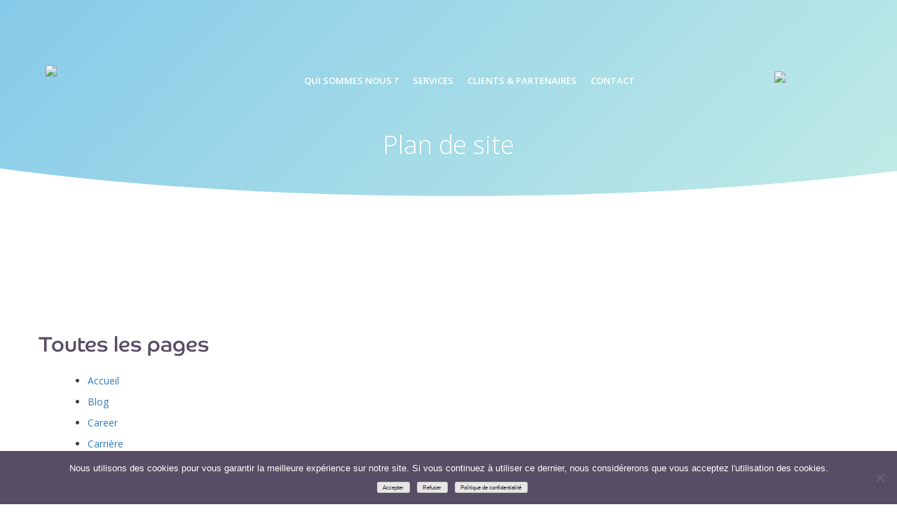

--- FILE ---
content_type: text/html; charset=UTF-8
request_url: https://www.pixelraise.com/plan-de-site/
body_size: 16994
content:
<!doctype html><html lang="fr-FR"><head>	<meta charset="UTF-8">	<meta name="viewport" content="width=device-width, initial-scale=1">	<link rel="profile" href="http://gmpg.org/xfn/11">	<title>Plan de site &#8211; Pixelraise</title>
<meta name='robots' content='max-image-preview:large' />
	<style>img:is([sizes="auto" i], [sizes^="auto," i]) { contain-intrinsic-size: 3000px 1500px }</style>
	<link rel='dns-prefetch' href='//platform-api.sharethis.com' />
<link rel="alternate" type="application/rss+xml" title="Pixelraise &raquo; Flux" href="https://www.pixelraise.com/feed/" />
<link rel="alternate" type="application/rss+xml" title="Pixelraise &raquo; Flux des commentaires" href="https://www.pixelraise.com/comments/feed/" />
		<!-- This site uses the Google Analytics by ExactMetrics plugin v8.9.0 - Using Analytics tracking - https://www.exactmetrics.com/ -->
		<!-- Note: ExactMetrics is not currently configured on this site. The site owner needs to authenticate with Google Analytics in the ExactMetrics settings panel. -->
					<!-- No tracking code set -->
				<!-- / Google Analytics by ExactMetrics -->
		<script type="text/javascript">
/* <![CDATA[ */
window._wpemojiSettings = {"baseUrl":"https:\/\/s.w.org\/images\/core\/emoji\/16.0.1\/72x72\/","ext":".png","svgUrl":"https:\/\/s.w.org\/images\/core\/emoji\/16.0.1\/svg\/","svgExt":".svg","source":{"concatemoji":"https:\/\/www.pixelraise.com\/wp-includes\/js\/wp-emoji-release.min.js?ver=6.8.3"}};
/*! This file is auto-generated */
!function(s,n){var o,i,e;function c(e){try{var t={supportTests:e,timestamp:(new Date).valueOf()};sessionStorage.setItem(o,JSON.stringify(t))}catch(e){}}function p(e,t,n){e.clearRect(0,0,e.canvas.width,e.canvas.height),e.fillText(t,0,0);var t=new Uint32Array(e.getImageData(0,0,e.canvas.width,e.canvas.height).data),a=(e.clearRect(0,0,e.canvas.width,e.canvas.height),e.fillText(n,0,0),new Uint32Array(e.getImageData(0,0,e.canvas.width,e.canvas.height).data));return t.every(function(e,t){return e===a[t]})}function u(e,t){e.clearRect(0,0,e.canvas.width,e.canvas.height),e.fillText(t,0,0);for(var n=e.getImageData(16,16,1,1),a=0;a<n.data.length;a++)if(0!==n.data[a])return!1;return!0}function f(e,t,n,a){switch(t){case"flag":return n(e,"\ud83c\udff3\ufe0f\u200d\u26a7\ufe0f","\ud83c\udff3\ufe0f\u200b\u26a7\ufe0f")?!1:!n(e,"\ud83c\udde8\ud83c\uddf6","\ud83c\udde8\u200b\ud83c\uddf6")&&!n(e,"\ud83c\udff4\udb40\udc67\udb40\udc62\udb40\udc65\udb40\udc6e\udb40\udc67\udb40\udc7f","\ud83c\udff4\u200b\udb40\udc67\u200b\udb40\udc62\u200b\udb40\udc65\u200b\udb40\udc6e\u200b\udb40\udc67\u200b\udb40\udc7f");case"emoji":return!a(e,"\ud83e\udedf")}return!1}function g(e,t,n,a){var r="undefined"!=typeof WorkerGlobalScope&&self instanceof WorkerGlobalScope?new OffscreenCanvas(300,150):s.createElement("canvas"),o=r.getContext("2d",{willReadFrequently:!0}),i=(o.textBaseline="top",o.font="600 32px Arial",{});return e.forEach(function(e){i[e]=t(o,e,n,a)}),i}function t(e){var t=s.createElement("script");t.src=e,t.defer=!0,s.head.appendChild(t)}"undefined"!=typeof Promise&&(o="wpEmojiSettingsSupports",i=["flag","emoji"],n.supports={everything:!0,everythingExceptFlag:!0},e=new Promise(function(e){s.addEventListener("DOMContentLoaded",e,{once:!0})}),new Promise(function(t){var n=function(){try{var e=JSON.parse(sessionStorage.getItem(o));if("object"==typeof e&&"number"==typeof e.timestamp&&(new Date).valueOf()<e.timestamp+604800&&"object"==typeof e.supportTests)return e.supportTests}catch(e){}return null}();if(!n){if("undefined"!=typeof Worker&&"undefined"!=typeof OffscreenCanvas&&"undefined"!=typeof URL&&URL.createObjectURL&&"undefined"!=typeof Blob)try{var e="postMessage("+g.toString()+"("+[JSON.stringify(i),f.toString(),p.toString(),u.toString()].join(",")+"));",a=new Blob([e],{type:"text/javascript"}),r=new Worker(URL.createObjectURL(a),{name:"wpTestEmojiSupports"});return void(r.onmessage=function(e){c(n=e.data),r.terminate(),t(n)})}catch(e){}c(n=g(i,f,p,u))}t(n)}).then(function(e){for(var t in e)n.supports[t]=e[t],n.supports.everything=n.supports.everything&&n.supports[t],"flag"!==t&&(n.supports.everythingExceptFlag=n.supports.everythingExceptFlag&&n.supports[t]);n.supports.everythingExceptFlag=n.supports.everythingExceptFlag&&!n.supports.flag,n.DOMReady=!1,n.readyCallback=function(){n.DOMReady=!0}}).then(function(){return e}).then(function(){var e;n.supports.everything||(n.readyCallback(),(e=n.source||{}).concatemoji?t(e.concatemoji):e.wpemoji&&e.twemoji&&(t(e.twemoji),t(e.wpemoji)))}))}((window,document),window._wpemojiSettings);
/* ]]> */
</script>
<link rel='stylesheet' id='dashicons-css' href='https://www.pixelraise.com/wp-includes/css/dashicons.min.css?ver=6.8.3' type='text/css' media='all' />
<link rel='stylesheet' id='wp-jquery-ui-dialog-css' href='https://www.pixelraise.com/wp-includes/css/jquery-ui-dialog.min.css?ver=6.8.3' type='text/css' media='all' />
<link rel='stylesheet' id='bup_font_awesome-css' href='https://www.pixelraise.com/wp-content/plugins/booking-ultra-pro/css/css/font-awesome.min.css?ver=6.8.3' type='text/css' media='all' />
<link rel='stylesheet' id='bup_style-css' href='https://www.pixelraise.com/wp-content/plugins/booking-ultra-pro/templates/css/styles.css?ver=6.8.3' type='text/css' media='all' />
<link rel='stylesheet' id='bup_phone_code_detect_css-css' href='https://www.pixelraise.com/wp-content/plugins/booking-ultra-pro/js/int-phone-code/css/intlTelInput.css?ver=6.8.3' type='text/css' media='all' />
<style id='wp-emoji-styles-inline-css' type='text/css'>

	img.wp-smiley, img.emoji {
		display: inline !important;
		border: none !important;
		box-shadow: none !important;
		height: 1em !important;
		width: 1em !important;
		margin: 0 0.07em !important;
		vertical-align: -0.1em !important;
		background: none !important;
		padding: 0 !important;
	}
</style>
<link rel='stylesheet' id='wp-block-library-css' href='https://www.pixelraise.com/wp-includes/css/dist/block-library/style.min.css?ver=6.8.3' type='text/css' media='all' />
<style id='classic-theme-styles-inline-css' type='text/css'>
/*! This file is auto-generated */
.wp-block-button__link{color:#fff;background-color:#32373c;border-radius:9999px;box-shadow:none;text-decoration:none;padding:calc(.667em + 2px) calc(1.333em + 2px);font-size:1.125em}.wp-block-file__button{background:#32373c;color:#fff;text-decoration:none}
</style>
<style id='global-styles-inline-css' type='text/css'>
:root{--wp--preset--aspect-ratio--square: 1;--wp--preset--aspect-ratio--4-3: 4/3;--wp--preset--aspect-ratio--3-4: 3/4;--wp--preset--aspect-ratio--3-2: 3/2;--wp--preset--aspect-ratio--2-3: 2/3;--wp--preset--aspect-ratio--16-9: 16/9;--wp--preset--aspect-ratio--9-16: 9/16;--wp--preset--color--black: #000000;--wp--preset--color--cyan-bluish-gray: #abb8c3;--wp--preset--color--white: #ffffff;--wp--preset--color--pale-pink: #f78da7;--wp--preset--color--vivid-red: #cf2e2e;--wp--preset--color--luminous-vivid-orange: #ff6900;--wp--preset--color--luminous-vivid-amber: #fcb900;--wp--preset--color--light-green-cyan: #7bdcb5;--wp--preset--color--vivid-green-cyan: #00d084;--wp--preset--color--pale-cyan-blue: #8ed1fc;--wp--preset--color--vivid-cyan-blue: #0693e3;--wp--preset--color--vivid-purple: #9b51e0;--wp--preset--gradient--vivid-cyan-blue-to-vivid-purple: linear-gradient(135deg,rgba(6,147,227,1) 0%,rgb(155,81,224) 100%);--wp--preset--gradient--light-green-cyan-to-vivid-green-cyan: linear-gradient(135deg,rgb(122,220,180) 0%,rgb(0,208,130) 100%);--wp--preset--gradient--luminous-vivid-amber-to-luminous-vivid-orange: linear-gradient(135deg,rgba(252,185,0,1) 0%,rgba(255,105,0,1) 100%);--wp--preset--gradient--luminous-vivid-orange-to-vivid-red: linear-gradient(135deg,rgba(255,105,0,1) 0%,rgb(207,46,46) 100%);--wp--preset--gradient--very-light-gray-to-cyan-bluish-gray: linear-gradient(135deg,rgb(238,238,238) 0%,rgb(169,184,195) 100%);--wp--preset--gradient--cool-to-warm-spectrum: linear-gradient(135deg,rgb(74,234,220) 0%,rgb(151,120,209) 20%,rgb(207,42,186) 40%,rgb(238,44,130) 60%,rgb(251,105,98) 80%,rgb(254,248,76) 100%);--wp--preset--gradient--blush-light-purple: linear-gradient(135deg,rgb(255,206,236) 0%,rgb(152,150,240) 100%);--wp--preset--gradient--blush-bordeaux: linear-gradient(135deg,rgb(254,205,165) 0%,rgb(254,45,45) 50%,rgb(107,0,62) 100%);--wp--preset--gradient--luminous-dusk: linear-gradient(135deg,rgb(255,203,112) 0%,rgb(199,81,192) 50%,rgb(65,88,208) 100%);--wp--preset--gradient--pale-ocean: linear-gradient(135deg,rgb(255,245,203) 0%,rgb(182,227,212) 50%,rgb(51,167,181) 100%);--wp--preset--gradient--electric-grass: linear-gradient(135deg,rgb(202,248,128) 0%,rgb(113,206,126) 100%);--wp--preset--gradient--midnight: linear-gradient(135deg,rgb(2,3,129) 0%,rgb(40,116,252) 100%);--wp--preset--font-size--small: 13px;--wp--preset--font-size--medium: 20px;--wp--preset--font-size--large: 36px;--wp--preset--font-size--x-large: 42px;--wp--preset--spacing--20: 0.44rem;--wp--preset--spacing--30: 0.67rem;--wp--preset--spacing--40: 1rem;--wp--preset--spacing--50: 1.5rem;--wp--preset--spacing--60: 2.25rem;--wp--preset--spacing--70: 3.38rem;--wp--preset--spacing--80: 5.06rem;--wp--preset--shadow--natural: 6px 6px 9px rgba(0, 0, 0, 0.2);--wp--preset--shadow--deep: 12px 12px 50px rgba(0, 0, 0, 0.4);--wp--preset--shadow--sharp: 6px 6px 0px rgba(0, 0, 0, 0.2);--wp--preset--shadow--outlined: 6px 6px 0px -3px rgba(255, 255, 255, 1), 6px 6px rgba(0, 0, 0, 1);--wp--preset--shadow--crisp: 6px 6px 0px rgba(0, 0, 0, 1);}:where(.is-layout-flex){gap: 0.5em;}:where(.is-layout-grid){gap: 0.5em;}body .is-layout-flex{display: flex;}.is-layout-flex{flex-wrap: wrap;align-items: center;}.is-layout-flex > :is(*, div){margin: 0;}body .is-layout-grid{display: grid;}.is-layout-grid > :is(*, div){margin: 0;}:where(.wp-block-columns.is-layout-flex){gap: 2em;}:where(.wp-block-columns.is-layout-grid){gap: 2em;}:where(.wp-block-post-template.is-layout-flex){gap: 1.25em;}:where(.wp-block-post-template.is-layout-grid){gap: 1.25em;}.has-black-color{color: var(--wp--preset--color--black) !important;}.has-cyan-bluish-gray-color{color: var(--wp--preset--color--cyan-bluish-gray) !important;}.has-white-color{color: var(--wp--preset--color--white) !important;}.has-pale-pink-color{color: var(--wp--preset--color--pale-pink) !important;}.has-vivid-red-color{color: var(--wp--preset--color--vivid-red) !important;}.has-luminous-vivid-orange-color{color: var(--wp--preset--color--luminous-vivid-orange) !important;}.has-luminous-vivid-amber-color{color: var(--wp--preset--color--luminous-vivid-amber) !important;}.has-light-green-cyan-color{color: var(--wp--preset--color--light-green-cyan) !important;}.has-vivid-green-cyan-color{color: var(--wp--preset--color--vivid-green-cyan) !important;}.has-pale-cyan-blue-color{color: var(--wp--preset--color--pale-cyan-blue) !important;}.has-vivid-cyan-blue-color{color: var(--wp--preset--color--vivid-cyan-blue) !important;}.has-vivid-purple-color{color: var(--wp--preset--color--vivid-purple) !important;}.has-black-background-color{background-color: var(--wp--preset--color--black) !important;}.has-cyan-bluish-gray-background-color{background-color: var(--wp--preset--color--cyan-bluish-gray) !important;}.has-white-background-color{background-color: var(--wp--preset--color--white) !important;}.has-pale-pink-background-color{background-color: var(--wp--preset--color--pale-pink) !important;}.has-vivid-red-background-color{background-color: var(--wp--preset--color--vivid-red) !important;}.has-luminous-vivid-orange-background-color{background-color: var(--wp--preset--color--luminous-vivid-orange) !important;}.has-luminous-vivid-amber-background-color{background-color: var(--wp--preset--color--luminous-vivid-amber) !important;}.has-light-green-cyan-background-color{background-color: var(--wp--preset--color--light-green-cyan) !important;}.has-vivid-green-cyan-background-color{background-color: var(--wp--preset--color--vivid-green-cyan) !important;}.has-pale-cyan-blue-background-color{background-color: var(--wp--preset--color--pale-cyan-blue) !important;}.has-vivid-cyan-blue-background-color{background-color: var(--wp--preset--color--vivid-cyan-blue) !important;}.has-vivid-purple-background-color{background-color: var(--wp--preset--color--vivid-purple) !important;}.has-black-border-color{border-color: var(--wp--preset--color--black) !important;}.has-cyan-bluish-gray-border-color{border-color: var(--wp--preset--color--cyan-bluish-gray) !important;}.has-white-border-color{border-color: var(--wp--preset--color--white) !important;}.has-pale-pink-border-color{border-color: var(--wp--preset--color--pale-pink) !important;}.has-vivid-red-border-color{border-color: var(--wp--preset--color--vivid-red) !important;}.has-luminous-vivid-orange-border-color{border-color: var(--wp--preset--color--luminous-vivid-orange) !important;}.has-luminous-vivid-amber-border-color{border-color: var(--wp--preset--color--luminous-vivid-amber) !important;}.has-light-green-cyan-border-color{border-color: var(--wp--preset--color--light-green-cyan) !important;}.has-vivid-green-cyan-border-color{border-color: var(--wp--preset--color--vivid-green-cyan) !important;}.has-pale-cyan-blue-border-color{border-color: var(--wp--preset--color--pale-cyan-blue) !important;}.has-vivid-cyan-blue-border-color{border-color: var(--wp--preset--color--vivid-cyan-blue) !important;}.has-vivid-purple-border-color{border-color: var(--wp--preset--color--vivid-purple) !important;}.has-vivid-cyan-blue-to-vivid-purple-gradient-background{background: var(--wp--preset--gradient--vivid-cyan-blue-to-vivid-purple) !important;}.has-light-green-cyan-to-vivid-green-cyan-gradient-background{background: var(--wp--preset--gradient--light-green-cyan-to-vivid-green-cyan) !important;}.has-luminous-vivid-amber-to-luminous-vivid-orange-gradient-background{background: var(--wp--preset--gradient--luminous-vivid-amber-to-luminous-vivid-orange) !important;}.has-luminous-vivid-orange-to-vivid-red-gradient-background{background: var(--wp--preset--gradient--luminous-vivid-orange-to-vivid-red) !important;}.has-very-light-gray-to-cyan-bluish-gray-gradient-background{background: var(--wp--preset--gradient--very-light-gray-to-cyan-bluish-gray) !important;}.has-cool-to-warm-spectrum-gradient-background{background: var(--wp--preset--gradient--cool-to-warm-spectrum) !important;}.has-blush-light-purple-gradient-background{background: var(--wp--preset--gradient--blush-light-purple) !important;}.has-blush-bordeaux-gradient-background{background: var(--wp--preset--gradient--blush-bordeaux) !important;}.has-luminous-dusk-gradient-background{background: var(--wp--preset--gradient--luminous-dusk) !important;}.has-pale-ocean-gradient-background{background: var(--wp--preset--gradient--pale-ocean) !important;}.has-electric-grass-gradient-background{background: var(--wp--preset--gradient--electric-grass) !important;}.has-midnight-gradient-background{background: var(--wp--preset--gradient--midnight) !important;}.has-small-font-size{font-size: var(--wp--preset--font-size--small) !important;}.has-medium-font-size{font-size: var(--wp--preset--font-size--medium) !important;}.has-large-font-size{font-size: var(--wp--preset--font-size--large) !important;}.has-x-large-font-size{font-size: var(--wp--preset--font-size--x-large) !important;}
:where(.wp-block-post-template.is-layout-flex){gap: 1.25em;}:where(.wp-block-post-template.is-layout-grid){gap: 1.25em;}
:where(.wp-block-columns.is-layout-flex){gap: 2em;}:where(.wp-block-columns.is-layout-grid){gap: 2em;}
:root :where(.wp-block-pullquote){font-size: 1.5em;line-height: 1.6;}
</style>
<link rel='stylesheet' id='contact-form-7-css' href='https://www.pixelraise.com/wp-content/plugins/contact-form-7/includes/css/styles.css?ver=6.1.2' type='text/css' media='all' />
<link rel='stylesheet' id='cookie-notice-front-css' href='https://www.pixelraise.com/wp-content/plugins/cookie-notice/css/front.min.css?ver=2.5.7' type='text/css' media='all' />
<link rel='stylesheet' id='share-this-share-buttons-sticky-css' href='https://www.pixelraise.com/wp-content/plugins/sharethis-share-buttons/css/mu-style.css?ver=1760816155' type='text/css' media='all' />
<link rel='stylesheet' id='megamenu-css' href='https://www.pixelraise.com/wp-content/uploads/maxmegamenu/style.css?ver=0fee37' type='text/css' media='all' />
<link rel='stylesheet' id='bootstrap-css-css' href='https://www.pixelraise.com/wp-content/themes/pixelraise/assets/bootstrap/css/bootstrap.min.css?ver=6.8.3' type='text/css' media='all' />
<link rel='stylesheet' id='animate-css-css' href='https://www.pixelraise.com/wp-content/plugins/js_composer/assets/lib/bower/animate-css/animate.min.css?ver=5.5.2' type='text/css' media='all' />
<link rel='stylesheet' id='fotorama-css-css' href='https://www.pixelraise.com/wp-content/themes/pixelraise/assets/fotorma/fotorama.css?ver=6.8.3' type='text/css' media='all' />
<link rel='stylesheet' id='pixelraise-style-css' href='https://www.pixelraise.com/wp-content/themes/pixelraise/style.css?ver=6.8.3' type='text/css' media='all' />
<link rel='stylesheet' id='owl-carousel-css-css' href='https://www.pixelraise.com/wp-content/themes/pixelraise/assets/owlcarousel/css/owl.carousel.min.css?ver=6.8.3' type='text/css' media='all' />
<link rel='stylesheet' id='owl-carousel-theme-css-css' href='https://www.pixelraise.com/wp-content/themes/pixelraise/assets/owlcarousel/css/owl.theme.default.min.css?ver=6.8.3' type='text/css' media='all' />
<link rel='stylesheet' id='limarquee-css-css' href='https://www.pixelraise.com/wp-content/themes/pixelraise/assets/limarquee/css/liMarquee.css?ver=6.8.3' type='text/css' media='all' />
<link rel='stylesheet' id='responsive-css-css' href='https://www.pixelraise.com/wp-content/themes/pixelraise/assets/css/responsive.css?ver=6.8.3' type='text/css' media='all' />
<link rel='stylesheet' id='drawer-min-css-css' href='https://www.pixelraise.com/wp-content/themes/pixelraise/assets/css/drawer.min.css?ver=6.8.3' type='text/css' media='all' />
<link rel='stylesheet' id='js_composer_front-css' href='https://www.pixelraise.com/wp-content/plugins/js_composer/assets/css/js_composer.min.css?ver=5.5.2' type='text/css' media='all' />
<script type="text/javascript" src="https://www.pixelraise.com/wp-includes/js/jquery/jquery.min.js?ver=3.7.1" id="jquery-core-js"></script>
<script type="text/javascript" src="https://www.pixelraise.com/wp-includes/js/jquery/jquery-migrate.min.js?ver=3.4.1" id="jquery-migrate-js"></script>
<script type="text/javascript" src="https://www.pixelraise.com/wp-content/plugins/booking-ultra-pro/js/int-phone-code/js/intlTelInput.min.js" id="bup_phone_code_detect_js-js"></script>
<script type="text/javascript" id="bup-front_js-js-extra">
/* <![CDATA[ */
var bup_pro_front = {"wait_submit":"<img src=\"https:\/\/www.pixelraise.com\/wp-content\/plugins\/booking-ultra-pro\/admin\/images\/loaderB16.gif\" width=\"16\" height=\"16\" \/><\/span>\u00a0 Merci pour votre patience...","button_legend_step2":"Relancer la recherche","button_legend_step3":"<< Retour","button_legend_step3_cart":"R\u00e9server un rendez-vous suppl\u00e9mentaire","message_wait_staff_box":"Merci pour votre patience...","bb_date_picker_format":"dd\/mm\/yy","country_util_url":"https:\/\/www.pixelraise.com\/wp-content\/plugins\/booking-ultra-pro\/js\/int-phone-code\/js\/utils.js","message_wait_availability":"<p><img src=\"https:\/\/www.pixelraise.com\/wp-content\/plugins\/booking-ultra-pro\/admin\/images\/loaderB16.gif\" width=\"16\" height=\"16\" \/><\/span>\u00a0 Merci pour votre patience...<\/p>"};
var BUPDatePicker = {"closeText":"Ex\u00e9cut\u00e9","currentText":"Aujourd'hui","prevText":"Pr\u00e9c\u00e9dent","nextText":"Suivant","monthNames":["janvier","f\u00e9vrier","mars","avril","mai","juin","juillet","ao\u00fbt","septembre","octobre","novembre","d\u00e9cembre"],"monthNamesShort":["Jan","F\u00e9v","Mar","Avr","Mai","Juin","Juil","Ao\u00fbt","Sep","Oct","Nov","D\u00e9c"],"monthStatus":"Afficher un autre mois","dayNames":["dimanche","lundi","mardi","mercredi","jeudi","vendredi","samedi"],"dayNamesShort":["dim","lun","mar","mer","jeu","ven","sam"],"dayNamesMin":["D","L","M","M","J","V","S"],"firstDay":"1","isRTL":""};
/* ]]> */
</script>
<script type="text/javascript" src="https://www.pixelraise.com/wp-content/plugins/booking-ultra-pro/js/bup-front.js" id="bup-front_js-js"></script>
<script type="text/javascript" src="https://www.pixelraise.com/wp-includes/js/plupload/moxie.min.js?ver=1.3.5.1" id="moxiejs-js"></script>
<script type="text/javascript" src="https://www.pixelraise.com/wp-includes/js/plupload/plupload.min.js?ver=2.1.9" id="plupload-js"></script>
<script type="text/javascript" src="https://www.pixelraise.com/wp-content/plugins/booking-ultra-pro/js/languages/jquery.validationEngine-en.js?ver=6.8.3" id="form-validate-lang-js"></script>
<script type="text/javascript" src="https://www.pixelraise.com/wp-content/plugins/booking-ultra-pro/js/jquery.validationEngine.js?ver=6.8.3" id="form-validate-js"></script>
<script type="text/javascript" id="cookie-notice-front-js-before">
/* <![CDATA[ */
var cnArgs = {"ajaxUrl":"https:\/\/www.pixelraise.com\/wp-admin\/admin-ajax.php","nonce":"8441f52665","hideEffect":"fade","position":"bottom","onScroll":false,"onScrollOffset":100,"onClick":false,"cookieName":"cookie_notice_accepted","cookieTime":2592000,"cookieTimeRejected":2592000,"globalCookie":false,"redirection":false,"cache":false,"revokeCookies":false,"revokeCookiesOpt":"automatic"};
/* ]]> */
</script>
<script type="text/javascript" src="https://www.pixelraise.com/wp-content/plugins/cookie-notice/js/front.min.js?ver=2.5.7" id="cookie-notice-front-js"></script>
<script type="text/javascript" src="//platform-api.sharethis.com/js/sharethis.js?ver=2.3.6#property=5ba35d307e79f50011adb67a&amp;product=inline-buttons&amp;source=sharethis-share-buttons-wordpress" id="share-this-share-buttons-mu-js"></script>
<script type="text/javascript" id="flow-flow-plugin-script-js-extra">
/* <![CDATA[ */
var FlowFlowOpts = {"streams":{},"open_in_new":"nope","filter_all":"Tout","filter_search":"Rechercher","expand_text":"Voir plus","collapse_text":"R\u00e9duire","posted_on":"Post\u00e9 sur","followers":"Followers","following":"Following","posts":"Posts","show_more":"Voir plus","date_style":"agoStyleDate","dates":{"Yesterday":"Hier","s":"s","m":"m","h":"h","ago":"il y a","months":["Jan","F\u00e9v","Mars","Avril","Mai","Juin","Juillet","Ao\u00fbt","Sept","Oct","Nov","D\u00e9c"]},"lightbox_navigate":"Naviguez avec les touches fl\u00e9ch\u00e9es","view_on":"View on","view_on_site":"View on site","no_comments":"No comments yet.","be_first":"Be the first!","server_time":"1769603407","forceHTTPS":"yep","isAdmin":"","ajaxurl":"https:\/\/www.pixelraise.com\/wp-admin\/admin-ajax.php","isLog":"","plugin_base":"https:\/\/www.pixelraise.com\/wp-content\/plugins\/flow-flow","plugin_ver":"3.2.27"};
/* ]]> */
</script>
<script type="text/javascript" src="https://www.pixelraise.com/wp-content/plugins/flow-flow/js/require-utils.js?ver=3.2.27" id="flow-flow-plugin-script-js"></script>
<link rel="https://api.w.org/" href="https://www.pixelraise.com/wp-json/" /><link rel="alternate" title="JSON" type="application/json" href="https://www.pixelraise.com/wp-json/wp/v2/pages/1114" /><link rel="EditURI" type="application/rsd+xml" title="RSD" href="https://www.pixelraise.com/xmlrpc.php?rsd" />
<meta name="generator" content="WordPress 6.8.3" />
<link rel="canonical" href="https://www.pixelraise.com/plan-de-site/" />
<link rel='shortlink' href='https://www.pixelraise.com/?p=1114' />
<link rel="alternate" title="oEmbed (JSON)" type="application/json+oembed" href="https://www.pixelraise.com/wp-json/oembed/1.0/embed?url=https%3A%2F%2Fwww.pixelraise.com%2Fplan-de-site%2F" />
<link rel="alternate" title="oEmbed (XML)" type="text/xml+oembed" href="https://www.pixelraise.com/wp-json/oembed/1.0/embed?url=https%3A%2F%2Fwww.pixelraise.com%2Fplan-de-site%2F&#038;format=xml" />
<script type="text/javascript">var ajaxurl = "https://www.pixelraise.com/wp-admin/admin-ajax.php";
</script><style type="text/css">.recentcomments a{display:inline !important;padding:0 !important;margin:0 !important;}</style><meta name="generator" content="Powered by WPBakery Page Builder - drag and drop page builder for WordPress."/>
<!--[if lte IE 9]><link rel="stylesheet" type="text/css" href="https://www.pixelraise.com/wp-content/plugins/js_composer/assets/css/vc_lte_ie9.min.css" media="screen"><![endif]--><link rel="icon" href="https://www.pixelraise.com/wp-content/uploads/2019/08/cropped-pixelraise-favicon-32x32.png" sizes="32x32" />
<link rel="icon" href="https://www.pixelraise.com/wp-content/uploads/2019/08/cropped-pixelraise-favicon-192x192.png" sizes="192x192" />
<link rel="apple-touch-icon" href="https://www.pixelraise.com/wp-content/uploads/2019/08/cropped-pixelraise-favicon-180x180.png" />
<meta name="msapplication-TileImage" content="https://www.pixelraise.com/wp-content/uploads/2019/08/cropped-pixelraise-favicon-270x270.png" />
		<style type="text/css" id="wp-custom-css">
			.sidebar-categories {
    display: none;
}

#list-articles-blog .post-info .date
{ display: none;
}

.st-btn {
    margin-bottom: 20px;
}


.single-post article p
{line-height: 2.3em !important;
color: #2e2e2e;
font-size: 20px!important;
font-style: normal;
font-weight: 500;}


.single-post article ul {
    margin: 0 0 3.5em 3em;
}

.single-post article ul li {
     font-size: 20px;
    line-height: 32px;
}

h1, h2, h3, h4, h5, h6 {line-height: 1.8em !important;}

.single-post h2
{
font-size : 30px;	
}

article em, article i {
font-style: italic !important;
font-size: 1.2em !important;
}


#nos-chiffres .nos-chiffres-cercles {
padding: 17px 0 37px 0px;
}		</style>
		<noscript><style type="text/css"> .wpb_animate_when_almost_visible { opacity: 1; }</style></noscript><style type="text/css">/** Mega Menu CSS: fs **/</style>
	<script id="mcjs">!function(c,h,i,m,p){m=c.createElement(h),p=c.getElementsByTagName(h)[0],m.async=1,m.src=i,p.parentNode.insertBefore(m,p)}(document,"script","https://chimpstatic.com/mcjs-connected/js/users/820943bfc0de58d3c13944c31/3efe12ecae038f265224d0e31.js");</script><!-- Google Tag Manager --><script>(function(w,d,s,l,i){w[l]=w[l]||[];w[l].push({'gtm.start':new Date().getTime(),event:'gtm.js'});var f=d.getElementsByTagName(s)[0],j=d.createElement(s),dl=l!='dataLayer'?'&l='+l:'';j.async=true;j.src='https://www.googletagmanager.com/gtm.js?id='+i+dl;f.parentNode.insertBefore(j,f);})(window,document,'script','dataLayer','GTM-N8KJZNH');</script><!-- End Google Tag Manager --></head><body class="wp-singular page-template page-template-mentions-legales page-template-mentions-legales-php page page-id-1114 wp-theme-pixelraise cookies-not-set mega-menu-menu-1 drawer drawer--left drawer--sidebar wpb-js-composer js-comp-ver-5.5.2 vc_responsive"><!-- Google Tag Manager (noscript) --><noscript><iframe src="https://www.googletagmanager.com/ns.html?id=GTM-N8KJZNH"height="0" width="0" style="display:none;visibility:hidden"></iframe></noscript><!-- End Google Tag Manager (noscript) --><!-- Trigger the modal with a button --><a class="btn000 btn-info000 btn-lg000 btn-video-lancement-site" data-toggle="modal" data-target="#myModal" style="display: none;"><img class="play-video-demarrage heartbeat" src="https://www.pixelraise.com/wp-content/themes/pixelraise/assets/img/play.svg"></a><!-- Modal --><!-- <div id="myModal" class="modal fade" role="dialog">    <button type="button" class="close" data-dismiss="modal">&times;</button>      <div class="modal-dialog">    <div class="modal-content">       <div class="modal-body">      	<div class="video-container">            	<iframe class="youtube-video" src="https://www.youtube.com/embed/Rh7OJ0cIWL0?autoplay=0&amp;loop=0&amp;fs=0&amp;iv_load_policy=3&amp;showinfo=0&amp;rel=0&amp;cc_load_policy=0&amp;start=0&amp;end=0&amp;&amp;vq=hd1080&amp;&amp;playlist=Rh7OJ0cIWL0&amp;enablejsapi=1" width="100%" height="auto" frameborder="0" marginwidth="0" marginheight="0" scrolling="no" allow="autoplay"></iframe>    	</div>      </div>    </div>  </div></div> -->  <header role="banner" class="mobile-navigation">    <button type="button" class="drawer-toggle drawer-hamburger btn-menu-mobile-is-hide">      <span class="sr-only">toggle navigation</span>      <span class="drawer-hamburger-icon"></span>    </button>    <nav class="drawer-nav" role="navigation">		<div class="logo-header-mobile">			<a href="https://www.pixelraise.com/" rel="home">				<img class="logo-header-img" src="https://www.pixelraise.com/wp-content/themes/pixelraise/assets/img/logo-pixel-raise.svg">			</a>		</div>		<div class="menu-drawer-mobile">			<div id="mega-menu-wrap-menu-1" class="mega-menu-wrap"><div class="mega-menu-toggle"><div class="mega-toggle-blocks-left"></div><div class="mega-toggle-blocks-center"></div><div class="mega-toggle-blocks-right"><div class='mega-toggle-block mega-menu-toggle-animated-block mega-toggle-block-0' id='mega-toggle-block-0'><button aria-label="Toggle Menu" class="mega-toggle-animated mega-toggle-animated-slider" type="button" aria-expanded="false">
                  <span class="mega-toggle-animated-box">
                    <span class="mega-toggle-animated-inner"></span>
                  </span>
                </button></div></div></div><ul id="mega-menu-menu-1" class="mega-menu max-mega-menu mega-menu-horizontal mega-no-js" data-event="click" data-effect="slide_up" data-effect-speed="200" data-effect-mobile="disabled" data-effect-speed-mobile="0" data-mobile-force-width="false" data-second-click="go" data-document-click="collapse" data-vertical-behaviour="standard" data-breakpoint="768" data-unbind="true" data-mobile-state="collapse_all" data-mobile-direction="vertical" data-hover-intent-timeout="300" data-hover-intent-interval="100"><li class="mega-menu-item mega-menu-item-type-post_type mega-menu-item-object-page mega-align-bottom-left mega-menu-flyout mega-menu-item-370" id="mega-menu-item-370"><a class="mega-menu-link" href="https://www.pixelraise.com/qui-sommes-nous/" tabindex="0">Qui sommes nous ?</a></li><li class="mega-menu-item mega-menu-item-type-post_type mega-menu-item-object-page mega-align-bottom-left mega-menu-flyout mega-menu-item-333" id="mega-menu-item-333"><a class="mega-menu-link" href="https://www.pixelraise.com/services/" tabindex="0">Services</a></li><li class="mega-hide mega-menu-item mega-menu-item-type-post_type mega-menu-item-object-page mega-align-bottom-left mega-menu-flyout mega-menu-item-359 hide" id="mega-menu-item-359"><a class="mega-menu-link" href="https://www.pixelraise.com/services/portfolio-web/" tabindex="0">Solutions</a></li><li class="mega-menu-item mega-menu-item-type-post_type mega-menu-item-object-page mega-align-bottom-left mega-menu-flyout mega-menu-item-331" id="mega-menu-item-331"><a class="mega-menu-link" href="https://www.pixelraise.com/clients-partenaires/" tabindex="0">Clients &#038; Partenaires</a></li><li class="mega-menu-item mega-menu-item-type-post_type mega-menu-item-object-page mega-align-bottom-left mega-menu-flyout mega-menu-item-332" id="mega-menu-item-332"><a class="mega-menu-link" href="https://www.pixelraise.com/contact/" tabindex="0">Contact</a></li></ul></div>		</div>    </nav>  </header>	 <main role="main" class="drawer-contents"><div id="page" class="site">	<a class="skip-link screen-reader-text" href="#content">Skip to content</a>	<header id="masthead" > 					    				<div class="site-header-2"></div>			<style>			    /**** Background Image ****/				.site-header-2:after {				    background-image: url('https://www.pixelraise.com/wp-content/themes/pixelraise/assets/img/header-2.jpg');				}			</style>			<div class="background-header-2">				<div class="contenu-header container">					
<div class="col-md-12 menu-up-header">
	<ul class="menu-right-up">
		<li><a href=""></a></li>
		<li><a href=""></a></li>
		<li><a href=""></a></li>
		<li><a href=""></a></li>
	</ul>
</div>
<div class="col-md-12 logo-menu-header">
	<div class="logo-header">
		<a href="https://www.pixelraise.com/" rel="home">
			<img class="logo-header-img" src="https://www.pixelraise.com/wp-content/themes/pixelraise/assets/img/logo-pixel-raise.svg">
		</a>
	</div>
	<div class="menu-header">
		<nav id="site-navigation" class="main-navigation">
			<button class="menu-toggle" aria-controls="primary-menu" aria-expanded="false">Primary Menu</button>
			<div id="mega-menu-wrap-menu-1" class="mega-menu-wrap"><div class="mega-menu-toggle"><div class="mega-toggle-blocks-left"></div><div class="mega-toggle-blocks-center"></div><div class="mega-toggle-blocks-right"><div class='mega-toggle-block mega-menu-toggle-animated-block mega-toggle-block-0' id='mega-toggle-block-0'><button aria-label="Toggle Menu" class="mega-toggle-animated mega-toggle-animated-slider" type="button" aria-expanded="false">
                  <span class="mega-toggle-animated-box">
                    <span class="mega-toggle-animated-inner"></span>
                  </span>
                </button></div></div></div><ul id="mega-menu-menu-1" class="mega-menu max-mega-menu mega-menu-horizontal mega-no-js" data-event="click" data-effect="slide_up" data-effect-speed="200" data-effect-mobile="disabled" data-effect-speed-mobile="0" data-mobile-force-width="false" data-second-click="go" data-document-click="collapse" data-vertical-behaviour="standard" data-breakpoint="768" data-unbind="true" data-mobile-state="collapse_all" data-mobile-direction="vertical" data-hover-intent-timeout="300" data-hover-intent-interval="100"><li class="mega-menu-item mega-menu-item-type-post_type mega-menu-item-object-page mega-align-bottom-left mega-menu-flyout mega-menu-item-370" id="mega-menu-item-370"><a class="mega-menu-link" href="https://www.pixelraise.com/qui-sommes-nous/" tabindex="0">Qui sommes nous ?</a></li><li class="mega-menu-item mega-menu-item-type-post_type mega-menu-item-object-page mega-align-bottom-left mega-menu-flyout mega-menu-item-333" id="mega-menu-item-333"><a class="mega-menu-link" href="https://www.pixelraise.com/services/" tabindex="0">Services</a></li><li class="mega-hide mega-menu-item mega-menu-item-type-post_type mega-menu-item-object-page mega-align-bottom-left mega-menu-flyout mega-menu-item-359 hide" id="mega-menu-item-359"><a class="mega-menu-link" href="https://www.pixelraise.com/services/portfolio-web/" tabindex="0">Solutions</a></li><li class="mega-menu-item mega-menu-item-type-post_type mega-menu-item-object-page mega-align-bottom-left mega-menu-flyout mega-menu-item-331" id="mega-menu-item-331"><a class="mega-menu-link" href="https://www.pixelraise.com/clients-partenaires/" tabindex="0">Clients &#038; Partenaires</a></li><li class="mega-menu-item mega-menu-item-type-post_type mega-menu-item-object-page mega-align-bottom-left mega-menu-flyout mega-menu-item-332" id="mega-menu-item-332"><a class="mega-menu-link" href="https://www.pixelraise.com/contact/" tabindex="0">Contact</a></li></ul></div>		</nav>
		<div class="search-menu" style="display:none;">
            <form method="get" action="/" >
                <div class="input-search-wrap">
                    <input class="search-header" style="" placeholder="" value="" name="s" type="search" required="">
                    <button style="" class="btn btn-default btn-search" type="submit">
                        <img src="https://www.pixelraise.com/wp-content/themes/pixelraise/assets/img/search-icon.png">
                    </button>
                </div>
            </form>
        </div>
	</div>
	<div class="vous-etes-search-header">
		<a href="" class="open-search"><img src="https://www.pixelraise.com/wp-content/themes/pixelraise/assets/img/search-icon.png"></a>
		<a href="" class="close-search zoomIn animated"><img src="https://www.pixelraise.com/wp-content/themes/pixelraise/assets/img/closes.svg"></a>
		<!-- <ul class="lang-bar">
			<li><a class="active" href="">FR</a></li>
			<li><a class="active">EN</a></li>
		</ul> -->
	</div>
</div>					<div class="col-md-12 texte-2-header">						<h1>						Plan de site							</h1>					</div>									</div>			</div>			    	</header><!-- #masthead -->			<header class="site-header-stickey header-page" style="display:none;">		<div class="container">			
<div class="col-md-12 menu-up-header">
	<ul class="menu-right-up">
		<li><a href=""></a></li>
		<li><a href=""></a></li>
		<li><a href=""></a></li>
		<li><a href=""></a></li>
	</ul>
</div>
<div class="col-md-12 logo-menu-header">
	<div class="logo-header">
		<a href="https://www.pixelraise.com/" rel="home">
			<img class="logo-header-img" src="https://www.pixelraise.com/wp-content/themes/pixelraise/assets/img/logo-pixel-raise.svg">
		</a>
	</div>
	<div class="menu-header">
		<nav id="site-navigation" class="main-navigation">
			<button class="menu-toggle" aria-controls="primary-menu" aria-expanded="false">Primary Menu</button>
			<div id="mega-menu-wrap-menu-1" class="mega-menu-wrap"><div class="mega-menu-toggle"><div class="mega-toggle-blocks-left"></div><div class="mega-toggle-blocks-center"></div><div class="mega-toggle-blocks-right"><div class='mega-toggle-block mega-menu-toggle-animated-block mega-toggle-block-0' id='mega-toggle-block-0'><button aria-label="Toggle Menu" class="mega-toggle-animated mega-toggle-animated-slider" type="button" aria-expanded="false">
                  <span class="mega-toggle-animated-box">
                    <span class="mega-toggle-animated-inner"></span>
                  </span>
                </button></div></div></div><ul id="mega-menu-menu-1" class="mega-menu max-mega-menu mega-menu-horizontal mega-no-js" data-event="click" data-effect="slide_up" data-effect-speed="200" data-effect-mobile="disabled" data-effect-speed-mobile="0" data-mobile-force-width="false" data-second-click="go" data-document-click="collapse" data-vertical-behaviour="standard" data-breakpoint="768" data-unbind="true" data-mobile-state="collapse_all" data-mobile-direction="vertical" data-hover-intent-timeout="300" data-hover-intent-interval="100"><li class="mega-menu-item mega-menu-item-type-post_type mega-menu-item-object-page mega-align-bottom-left mega-menu-flyout mega-menu-item-370" id="mega-menu-item-370"><a class="mega-menu-link" href="https://www.pixelraise.com/qui-sommes-nous/" tabindex="0">Qui sommes nous ?</a></li><li class="mega-menu-item mega-menu-item-type-post_type mega-menu-item-object-page mega-align-bottom-left mega-menu-flyout mega-menu-item-333" id="mega-menu-item-333"><a class="mega-menu-link" href="https://www.pixelraise.com/services/" tabindex="0">Services</a></li><li class="mega-hide mega-menu-item mega-menu-item-type-post_type mega-menu-item-object-page mega-align-bottom-left mega-menu-flyout mega-menu-item-359 hide" id="mega-menu-item-359"><a class="mega-menu-link" href="https://www.pixelraise.com/services/portfolio-web/" tabindex="0">Solutions</a></li><li class="mega-menu-item mega-menu-item-type-post_type mega-menu-item-object-page mega-align-bottom-left mega-menu-flyout mega-menu-item-331" id="mega-menu-item-331"><a class="mega-menu-link" href="https://www.pixelraise.com/clients-partenaires/" tabindex="0">Clients &#038; Partenaires</a></li><li class="mega-menu-item mega-menu-item-type-post_type mega-menu-item-object-page mega-align-bottom-left mega-menu-flyout mega-menu-item-332" id="mega-menu-item-332"><a class="mega-menu-link" href="https://www.pixelraise.com/contact/" tabindex="0">Contact</a></li></ul></div>		</nav>
		<div class="search-menu" style="display:none;">
            <form method="get" action="/" >
                <div class="input-search-wrap">
                    <input class="search-header" style="" placeholder="" value="" name="s" type="search" required="">
                    <button style="" class="btn btn-default btn-search" type="submit">
                        <img src="https://www.pixelraise.com/wp-content/themes/pixelraise/assets/img/search-icon.png">
                    </button>
                </div>
            </form>
        </div>
	</div>
	<div class="vous-etes-search-header">
		<a href="" class="open-search"><img src="https://www.pixelraise.com/wp-content/themes/pixelraise/assets/img/search-icon.png"></a>
		<a href="" class="close-search zoomIn animated"><img src="https://www.pixelraise.com/wp-content/themes/pixelraise/assets/img/closes.svg"></a>
		<!-- <ul class="lang-bar">
			<li><a class="active" href="">FR</a></li>
			<li><a class="active">EN</a></li>
		</ul> -->
	</div>
</div>		</div>	</header>		<div id="content" class="site-content">
<div class="breadcrumbs">
	<div class="container">
	     
	</div>
</div>

<div class="container bloc-mention-legal-content">
<div class="vc_row wpb_row vc_row-fluid"><div class="wpb_column vc_column_container vc_col-sm-12"><div class="vc_column-inner "><div class="wpb_wrapper">
	<div class="wpb_text_column wpb_content_element " >
		<div class="wpb_wrapper">
			<p id="htmlmap_cats"></p><div id="htmlmap_posts"></div><h2>Toutes les pages</h2><ul id="htmlmap_pages"><li><a href="https://www.pixelraise.com/" title="Accueil">Accueil</a></li><li><a href="https://www.pixelraise.com/blog/" title="Blog">Blog</a></li><li><a href="https://www.pixelraise.com/career/" title="Career">Career</a></li><li><a href="https://www.pixelraise.com/carriere/" title="Carrière">Carrière</a></li><li><a href="https://www.pixelraise.com/clients-partenaires/" title="Clients & Partenaires">Clients & Partenaires</a></li><li><a href="https://www.pixelraise.com/contact/" title="Contact">Contact</a></li><li><a href="https://www.pixelraise.com/contact/" title="Contact">Contact</a></li><li><a href="https://www.pixelraise.com/customers-and-partners/" title="Customers and Partners">Customers and Partners</a></li><li><a href="https://www.pixelraise.com/data-protection/" title="Data protection">Data protection</a></li><li><a href="https://www.pixelraise.com/home/" title="Home">Home</a></li><li><a href="https://www.pixelraise.com/legal-notice/" title="Legal notice">Legal notice</a></li><li><a href="https://www.pixelraise.com/mentions-legales/" title="Mentions légales">Mentions légales</a></li><li><a href="https://www.pixelraise.com/subscribed/" title="Newsletter">Newsletter</a></li><li><a href="https://www.pixelraise.com/protection-des-donnees/" title="Protection des données">Protection des données</a></li><li><a href="https://www.pixelraise.com/qui-sommes-nous/" title="Qui sommes nous ?">Qui sommes nous ?</a></li><li><a href="https://www.pixelraise.com/qui-sommes-nous/groupe-pixelraise/" title="Groupe Pixelraise">Groupe Pixelraise</a></li><li><a href="https://www.pixelraise.com/qui-sommes-nous/nos-avantages/" title="Nos avantages">Nos avantages</a></li><li><a href="https://www.pixelraise.com/qui-sommes-nous/nos-engagements/" title="Nos engagements">Nos engagements</a></li><li><a href="https://www.pixelraise.com/services/" title="Services">Services</a></li><li><a href="https://www.pixelraise.com/services/business-apps-portfolio/" title="Business apps portfolio">Business apps portfolio</a></li><li><a href="https://www.pixelraise.com/services/digital-transformation/" title="Digital transformation">Digital transformation</a></li><li><a href="https://www.pixelraise.com/services/portfolio-mobile-apps/" title="Portfolio Mobile Apps">Portfolio Mobile Apps</a></li><li><a href="https://www.pixelraise.com/services/ui-ux-graphic-design-portfolio/" title="UI / UX Graphic design portfolio">UI / UX Graphic design portfolio</a></li><li><a href="https://www.pixelraise.com/services/web-portfolio/" title="Web portfolio">Web portfolio</a></li><li><a href="https://www.pixelraise.com/services/" title="Services">Services</a></li><li><a href="https://www.pixelraise.com/services/portfolio-apps-mobiles/" title="Portfolio Apps Mobiles">Portfolio Apps Mobiles</a></li><li><a href="https://www.pixelraise.com/services/portfolio-graphique-ui-ux/" title="Portfolio Graphique UI / UX">Portfolio Graphique UI / UX</a></li><li><a href="https://www.pixelraise.com/services/portfolio-metier/" title="Portfolio Métier">Portfolio Métier</a></li><li><a href="https://www.pixelraise.com/services/portfolio-web/" title="Portfolio Web">Portfolio Web</a></li><li><a href="https://www.pixelraise.com/services/transformation-digitale/" title="Transformation digitale">Transformation digitale</a></li><li><a href="https://www.pixelraise.com/solutions/" title="Solutions">Solutions</a></li><li><a href="https://www.pixelraise.com/solutions/" title="Solutions">Solutions</a></li><li><a href="https://www.pixelraise.com/who-are-we/" title="Who are we?">Who are we?</a></li><li><a href="https://www.pixelraise.com/who-are-we/our-advantages/" title="Our advantages">Our advantages</a></li><li><a href="https://www.pixelraise.com/who-are-we/our-engagements/" title="Our engagements">Our engagements</a></li><li><a href="https://www.pixelraise.com/who-are-we/pixelraise-group/" title="Pixelraise Group">Pixelraise Group</a></li></ul>

		</div>
	</div>
</div></div></div></div>
	
		
</div><!-- #primary -->
    
	
	</div><!-- #content -->

	<footer id="colophon" class="site-footer">
		
		<div class="container">
			
			<div class="footer-bloc-1">
				<div class="col-md-6 footer-bloc-1-left">
					<div class="col-md-4 footer-bloc-logo">
						<section id="custom_html-2" class="widget_text widget widget_custom_html"><div class="textwidget custom-html-widget"><img class="footer-logo" src="/wp-content/themes/pixelraise/assets/img/footer-logo.svg"></div></section>					</div>
					<div class="col-md-8 footer-bloc-text-center">
						<section id="custom_html-3" class="widget_text widget widget_custom_html"><div class="textwidget custom-html-widget">Pixelraise, spécialiste de la transformation digitale, met en oeuvre une méthode ad hoc pour analyser et mettre plus en relief les activités créatrices de valeur de votre organisme.</div></section><section id="custom_html-9" class="widget_text widget widget_custom_html"><div class="textwidget custom-html-widget">Pixelraise, a specialist in digital transformation, implements an ad hoc method to analyze and highlight the value-creating activities of your organization.</div></section>					</div>
				</div>
				
				<div class="col-md-4 col-md-offset-2 footer-bloc-newsletter footer-bloc-1-right">
					<!-- <div class="newsletter-texte">Recevez les dernières actualités Pixelraise en vous inscrivant à notre newsletter</div>
					<div class="newsletter-form"><input type="text" id="email" name="email" placeholder="Votre adresse"  required disabled /><span></span></div>
					<div style="padding-top: 15px; display: inline-flex; height: 0px;"> 
						<input type="checkbox" id="check_tt" name="drone" style="font-size: 50px;">
						<label  class="label-newsletter" >
						 J'ai lu les dispositions relatives à la <a href="/protection-des-donnees" target="_blank"/>protection des données</a> pour l'inscription à la newsletter et j'accepte que mes données soient utilisées dans le cadre de ces dispositions pour l'envoi de la newsletter.</label>
					</div> -->
					<section id="custom_html-4" class="widget_text widget widget_custom_html"><div class="textwidget custom-html-widget">[mc4wp_form id="429"]</div></section><section id="custom_html-10" class="widget_text widget widget_custom_html"><div class="textwidget custom-html-widget"></div></section>					
				</div>
			</div>
 




			<div class="footer-bloc-2">
				<div class="col-md-12">
					
					<section id="custom_html-5" class="widget_text widget widget_custom_html"><div class="textwidget custom-html-widget"><ul class="footer-menu">
						<li class="menu-with-bar"><a href="/qui-sommes-nous/">Qui sommes nous ?</a></li>
						<li class="menu-with-bar"><a href="/clients-partenaires/">Clients & Partenaires</a></li>
						<li class="menu-with-bar"><a href="/services/">Services</a></li>
						<!-- <li class="menu-with-bar"><a href="#">Partenaires</a></li> -->
						<!-- <li class="menu-with-bar"><a href="#">Carrière</a></li> -->
						<!-- <li class="menu-with-bar"><a href="#">Presse</a></li> -->
						<li class="menu-with-bar"><a href="/blog/">Blog</a></li>
						<li><a href="/contact/">Contact</a></li>
					</ul></div></section><section id="custom_html-11" class="widget_text widget widget_custom_html"><div class="textwidget custom-html-widget"><ul class="footer-menu">
						<li class="menu-with-bar"><a href="/en/who-are-we/">Who are we?</a></li>
						<li class="menu-with-bar"><a href="/en/customers-and-partners/">Customers and Partners</a></li>
						<li class="menu-with-bar"><a href="/en/services/">Services</a></li>
						<!-- <li class="menu-with-bar"><a href="#">Partenaires</a></li> -->
						<!-- <li class="menu-with-bar"><a href="#">Carrière</a></li> -->
						<!-- <li class="menu-with-bar"><a href="#">Presse</a></li> -->
					<!--	<li class="menu-with-bar"><a href="/en/blog/">Blog</a></li> -->
						<li><a href="/en/contact/">Contact</a></li>
					</ul></div></section>				</div>
			</div>
			<div class="footer-bloc-3">
				<div class="col-md-4 donnees">  
					<section id="custom_html-6" class="widget_text widget widget_custom_html"><div class="textwidget custom-html-widget"><ul class="footer-menu-donnees">
						<li class="menu-with-bar"><a href="/protection-des-donnees/">Protection des données</a></li>
						<li class="menu-with-bar"><a href="/mentions-legales/">Mentions légales</a></li>
						<li class="menu-plan-site"><a href="/plan-de-site/">Plan de site</a></li>
					</ul></div></section><section id="custom_html-12" class="widget_text widget widget_custom_html"><div class="textwidget custom-html-widget"><ul class="footer-menu-donnees">
						<!--	<li class="menu-with-bar"><a href="/protection-des-donnees/">Protection des données</a></li>
						<li class="menu-with-bar"><a href="/mentions-legales/">Mentions légales</a></li>
						<li class="menu-plan-site"><a href="/plan-de-site/">Plan de site</a></li>  -->
					</ul></div></section>				</div>
				<div class="col-md-4 social-network">
					
					<section id="custom_html-7" class="widget_text widget widget_custom_html"><div class="textwidget custom-html-widget"><ul class="footer-social-network">
						<li><a href="https://twitter.com/pixelraise" class="footer-twitter"><div></div></a></li>
						<li><a href="https://www.facebook.com/pixelraise/" target="_blank" class="footer-facebook"><div></div></a></li>
						<li><a href="https://www.linkedin.com/company/pixelraise/" target="_blank" class="footer-linkedin"><div></div></a></li>
						<!--
						<li><a href="https://www.pinterest.com/pixelraise/" target="_blank" class="footer-pinterest"><div></div></a></li>
						<li><a href="https://www.instagram.com/pixelraise/" target="_blank" class="footer-instagram"><div></div></a></li>
						<li><a href="https://wa.me/21650798188" target="_blank" class="footer-whatsapp"><div></div></a></li-->
					</ul></div></section>				</div>
				<div class="col-md-4 copyright">
					 
					<section id="custom_html-8" class="widget_text widget widget_custom_html"><div class="textwidget custom-html-widget">Copyright © 2018 Pixelraise</div></section>				</div>
			</div>
			
		</div>
		<div class="site-info">
			<!-- <img class="footer-logo" src="https://www.pixelraise.com/wp-content/themes/pixelraise/assets/img/footer-logo.png">
			<div class="footer-separation"></div>
			<div class="footer-social-network">
				<a href="" class="footer-linkedin" target="_blank"><img class="footer-social" src="https://www.pixelraise.com/wp-content/themes/pixelraise/assets/img/footer-linkedin_2x.png"></a>
				<a href="" class="footer-facebook" target="_blank"><img class="footer-social" src="https://www.pixelraise.com/wp-content/themes/pixelraise/assets/img/footer-facebook-logo_2x.png"></a>
				<a href="" class="footer-twitter" target="_blank"><img class="footer-social" src="https://www.pixelraise.com/wp-content/themes/pixelraise/assets/img/footer-twitter-logo-silhouette_2x.png"></a>
			</div> -->
			<!-- <p class="footer-copyright">Copyright © 2018 eNano-Tech</p> -->



			<!-- <a href="https://wordpress.org/">
				Proudly powered by WordPress			</a>
			<span class="sep"> | </span>
				Theme: pixelraise by <a href="http://underscores.me/">Underscores.me</a>. -->
		</div><!-- .site-info -->
	</footer><!-- #colophon -->
</div><!-- #page -->



<script>

jQuery('.bloc-calendar-staff-select').change(function() {
	var user_id = $(this).val();
	
jQuery.ajax({
	type: 'POST',
	url: ajaxurl,
	data: {
		"action": "gest_user_dates", 
		"user_id": user_id
	},
	success: function(response){						
		console.log(res.content);	
		}
});	

});

jQuery(document).ready(function() {
  jQuery('.drawer').drawer();
});

</script>
<script type="speculationrules">
{"prefetch":[{"source":"document","where":{"and":[{"href_matches":"\/*"},{"not":{"href_matches":["\/wp-*.php","\/wp-admin\/*","\/wp-content\/uploads\/*","\/wp-content\/*","\/wp-content\/plugins\/*","\/wp-content\/themes\/pixelraise\/*","\/*\\?(.+)"]}},{"not":{"selector_matches":"a[rel~=\"nofollow\"]"}},{"not":{"selector_matches":".no-prefetch, .no-prefetch a"}}]},"eagerness":"conservative"}]}
</script>
<script type="text/javascript" src="https://www.pixelraise.com/wp-includes/js/jquery/ui/core.min.js?ver=1.13.3" id="jquery-ui-core-js"></script>
<script type="text/javascript" src="https://www.pixelraise.com/wp-includes/js/jquery/ui/mouse.min.js?ver=1.13.3" id="jquery-ui-mouse-js"></script>
<script type="text/javascript" src="https://www.pixelraise.com/wp-includes/js/jquery/ui/resizable.min.js?ver=1.13.3" id="jquery-ui-resizable-js"></script>
<script type="text/javascript" src="https://www.pixelraise.com/wp-includes/js/jquery/ui/draggable.min.js?ver=1.13.3" id="jquery-ui-draggable-js"></script>
<script type="text/javascript" src="https://www.pixelraise.com/wp-includes/js/jquery/ui/controlgroup.min.js?ver=1.13.3" id="jquery-ui-controlgroup-js"></script>
<script type="text/javascript" src="https://www.pixelraise.com/wp-includes/js/jquery/ui/checkboxradio.min.js?ver=1.13.3" id="jquery-ui-checkboxradio-js"></script>
<script type="text/javascript" src="https://www.pixelraise.com/wp-includes/js/jquery/ui/button.min.js?ver=1.13.3" id="jquery-ui-button-js"></script>
<script type="text/javascript" src="https://www.pixelraise.com/wp-includes/js/jquery/ui/dialog.min.js?ver=1.13.3" id="jquery-ui-dialog-js"></script>
<script type="text/javascript" src="https://www.pixelraise.com/wp-includes/js/jquery/ui/datepicker.min.js?ver=1.13.3" id="jquery-ui-datepicker-js"></script>
<script type="text/javascript" id="jquery-ui-datepicker-js-after">
/* <![CDATA[ */
jQuery(function(jQuery){jQuery.datepicker.setDefaults({"closeText":"Fermer","currentText":"Aujourd\u2019hui","monthNames":["janvier","f\u00e9vrier","mars","avril","mai","juin","juillet","ao\u00fbt","septembre","octobre","novembre","d\u00e9cembre"],"monthNamesShort":["Jan","F\u00e9v","Mar","Avr","Mai","Juin","Juil","Ao\u00fbt","Sep","Oct","Nov","D\u00e9c"],"nextText":"Suivant","prevText":"Pr\u00e9c\u00e9dent","dayNames":["dimanche","lundi","mardi","mercredi","jeudi","vendredi","samedi"],"dayNamesShort":["dim","lun","mar","mer","jeu","ven","sam"],"dayNamesMin":["D","L","M","M","J","V","S"],"dateFormat":"MM d, yy","firstDay":1,"isRTL":false});});
/* ]]> */
</script>
<script type="text/javascript" src="https://www.pixelraise.com/wp-includes/js/jquery/ui/progressbar.min.js?ver=1.13.3" id="jquery-ui-progressbar-js"></script>
<script type="text/javascript" src="https://www.pixelraise.com/wp-includes/js/dist/hooks.min.js?ver=4d63a3d491d11ffd8ac6" id="wp-hooks-js"></script>
<script type="text/javascript" src="https://www.pixelraise.com/wp-includes/js/dist/i18n.min.js?ver=5e580eb46a90c2b997e6" id="wp-i18n-js"></script>
<script type="text/javascript" id="wp-i18n-js-after">
/* <![CDATA[ */
wp.i18n.setLocaleData( { 'text direction\u0004ltr': [ 'ltr' ] } );
/* ]]> */
</script>
<script type="text/javascript" src="https://www.pixelraise.com/wp-content/plugins/contact-form-7/includes/swv/js/index.js?ver=6.1.2" id="swv-js"></script>
<script type="text/javascript" id="contact-form-7-js-translations">
/* <![CDATA[ */
( function( domain, translations ) {
	var localeData = translations.locale_data[ domain ] || translations.locale_data.messages;
	localeData[""].domain = domain;
	wp.i18n.setLocaleData( localeData, domain );
} )( "contact-form-7", {"translation-revision-date":"2025-02-06 12:02:14+0000","generator":"GlotPress\/4.0.1","domain":"messages","locale_data":{"messages":{"":{"domain":"messages","plural-forms":"nplurals=2; plural=n > 1;","lang":"fr"},"This contact form is placed in the wrong place.":["Ce formulaire de contact est plac\u00e9 dans un mauvais endroit."],"Error:":["Erreur\u00a0:"]}},"comment":{"reference":"includes\/js\/index.js"}} );
/* ]]> */
</script>
<script type="text/javascript" id="contact-form-7-js-before">
/* <![CDATA[ */
var wpcf7 = {
    "api": {
        "root": "https:\/\/www.pixelraise.com\/wp-json\/",
        "namespace": "contact-form-7\/v1"
    }
};
/* ]]> */
</script>
<script type="text/javascript" src="https://www.pixelraise.com/wp-content/plugins/contact-form-7/includes/js/index.js?ver=6.1.2" id="contact-form-7-js"></script>
<script type="text/javascript" src="https://www.pixelraise.com/wp-content/themes/pixelraise/js/navigation.js?ver=20151215" id="pixelraise-navigation-js"></script>
<script type="text/javascript" src="https://www.pixelraise.com/wp-content/themes/pixelraise/js/skip-link-focus-fix.js?ver=20151215" id="pixelraise-skip-link-focus-fix-js"></script>
<script type="text/javascript" src="https://www.pixelraise.com/wp-content/themes/pixelraise/assets/bootstrap/js/bootstrap.min.js?ver=1.0" id="bootstrap-js-js"></script>
<script type="text/javascript" src="https://www.pixelraise.com/wp-content/themes/pixelraise/assets/owlcarousel/js/owl.carousel.js?ver=1.0" id="owl-carousel-js-js"></script>
<script type="text/javascript" src="https://www.pixelraise.com/wp-content/themes/pixelraise/assets/js/jQuerySimpleCounter.js?ver=1.0" id="jquery-simple-counter-js-js"></script>
<script type="text/javascript" src="https://www.pixelraise.com/wp-content/themes/pixelraise/assets/limarquee/js/jquery.liMarquee.js?ver=1.0" id="limarquee-js-js"></script>
<script type="text/javascript" src="https://www.pixelraise.com/wp-content/themes/pixelraise/assets/js/isotope.pkgd.min.js?ver=1.0" id="isotope-js-js"></script>
<script type="text/javascript" id="custom-js-js-extra">
/* <![CDATA[ */
var ajaxurl = "https:\/\/www.pixelraise.com\/wp-admin\/admin-ajax.php";
/* ]]> */
</script>
<script type="text/javascript" src="https://www.pixelraise.com/wp-content/themes/pixelraise/assets/js/custom.js?ver=1.0" id="custom-js-js"></script>
<script type="text/javascript" src="https://www.pixelraise.com/wp-content/themes/pixelraise/assets/js/iscroll.js?ver=1.0" id="iscroll-js-js"></script>
<script type="text/javascript" src="https://www.pixelraise.com/wp-content/themes/pixelraise/assets/js/drawer.min.js?ver=1.0" id="drawer-min-js-js"></script>
<script type="text/javascript" src="https://www.pixelraise.com/wp-content/themes/pixelraise/assets/fotorma/fotorama.js?ver=1.0" id="fotorama-js-js"></script>
<script type="text/javascript" src="https://www.pixelraise.com/wp-includes/js/hoverIntent.min.js?ver=1.10.2" id="hoverIntent-js"></script>
<script type="text/javascript" src="https://www.pixelraise.com/wp-content/plugins/megamenu/js/maxmegamenu.js?ver=3.6.2" id="megamenu-js"></script>
<script type="text/javascript" src="https://www.pixelraise.com/wp-content/plugins/js_composer/assets/js/dist/js_composer_front.min.js?ver=5.5.2" id="wpb_composer_front_js-js"></script>

		<!-- Cookie Notice plugin v2.5.7 by Hu-manity.co https://hu-manity.co/ -->
		<div id="cookie-notice" role="dialog" class="cookie-notice-hidden cookie-revoke-hidden cn-position-bottom" aria-label="Cookie Notice" style="background-color: rgba(87,77,100,1);"><div class="cookie-notice-container" style="color: #fff"><span id="cn-notice-text" class="cn-text-container">Nous utilisons des cookies pour vous garantir la meilleure expérience sur notre site. Si vous continuez à utiliser ce dernier, nous considérerons que vous acceptez l'utilisation des cookies.</span><span id="cn-notice-buttons" class="cn-buttons-container"><button id="cn-accept-cookie" data-cookie-set="accept" class="cn-set-cookie cn-button cn-button-custom button" aria-label="Accepter">Accepter</button><button id="cn-refuse-cookie" data-cookie-set="refuse" class="cn-set-cookie cn-button cn-button-custom button" aria-label="Refuser">Refuser</button><button data-link-url="https://www.pixelraise.com/mentions-legales/" data-link-target="_blank" id="cn-more-info" class="cn-more-info cn-button cn-button-custom button" aria-label="Politique de confidentialité">Politique de confidentialité</button></span><span id="cn-close-notice" data-cookie-set="accept" class="cn-close-icon" title="Refuser"></span></div>
			
		</div>
		<!-- / Cookie Notice plugin --></main>
<!--<script src="https://cdn.botpress.cloud/webchat/v2.5/inject.js"></script>
<script src="https://files.bpcontent.cloud/2025/04/21/14/20250421140945-ZSHFPTGE.js"></script> -->
</body>

</html>




--- FILE ---
content_type: text/css
request_url: https://www.pixelraise.com/wp-content/plugins/booking-ultra-pro/templates/css/styles.css?ver=6.8.3
body_size: 7673
content:
/* Main*/
.bup-front-cont { 

	padding:10px; 
	margin:0 auto 0 auto; 
	position:relative;
	background: #fff; 
	width:auto; 
	max-width:800px; 
	border:1px solid #ececec;
	z-index:999
	
}
.bup-front-cont .bup_errors{ 

}

#reg_telephone{ padding-left:52px !important; padding-right:6px !important}

.bup-front-cont .bup_errors p.bup_error{
	
	color: #FF0004;

}

.bup-shopping-cart-header{
	
	text-align:right; font-size:14px; color:#666; padding:5px 0px 5px 0px;
}

.bup-shopping-cart-header span{ font-weight:bold;
	
}
.bup-front-cont label{ 

	display:inline-block;
	margin-bottom:5px;
	width:100%;
	color:#666;
}


.bup-book-info-block1  .bup-front-cont label{ 

	display:inline-block;
	margin-bottom:5px;
	width:100%;
	color:#666;

	
}

.bup-front-cont p.bup-unavailable-slot{
	
	text-align:center;
	color:#666;
	font-weight:bold;		
}



.bup-four-cols-booking { 

	
	width:24% !important;
}

.bup-front-cont .bup-button-submit-changes{ 

 border: 1px solid  #8A8A8A;
 background: #ddd none repeat scroll 0 0;
 color:#000;
 font-size:12px;
 line-height:32px;
 width:100px;
 padding:0 12px;
 height:auto;
 text-transform:uppercase;
 text-decoration:none;
 cursor:pointer;	

}

.bup-front-cont .bup-button-submit-changes:hover{ 

	background: #ddd none repeat scroll 0 0;
    border: 1px solid #ccc;
    box-shadow: none;
    color: #000;
    height: auto;
    text-shadow: none;
}

.bup-button-submit-changes{ transition: all 0.1s ease-out 0s;}

.bup-front-cont .bup-field-type i.reg_tooltip {
	float: none;
	width: 15px;
	height: 15px;
	line-height: 15px;
	margin: 0 14px 0 0;
	color: #666;
	
	
	border:none !important;
	text-align: center;
	position: relative;
	top: auto;
}





.bup-front-cont  i.bup-icon-none {

	background: none;

}


/*Check box styles 2 new*/

/* Base for label styling */
.bup-front-cont  [type="checkbox"]:not(:checked),
.bup-front-cont  [type="checkbox"]:checked {
  position: absolute;
  left: -9999px;
}

.bup-front-cont   [type="checkbox"]:not(:checked) + label,
.bup-front-cont  [type="checkbox"]:checked + label {
  position: relative;
  padding-left: 25px;
  padding-top: 2px;
  cursor: pointer;
}

/* checkbox aspect */
.bup-front-cont  [type="checkbox"]:not(:checked) + label:before,
.bup-front-cont  [type="checkbox"]:checked + label:before {
  content: '';
  position: absolute;
  left:0; 
  top: 0px;
  width: 17px; height: 17px;
  border: 1px solid  #CDCDCD;
  background: #f8f8f8;
  border-radius: 5px;
 
}

/* checked mark aspect */
.bup-front-cont  [type="checkbox"]:not(:checked) + label:after,
.bup-front-cont  [type="checkbox"]:checked + label:after {
  content: '✔';
  position: absolute;
  top: 0; 
  left: 4px;
  font-size: 14px;
  color: #09ad7e;
  transition: all .2s;
}

/* checked mark aspect changes */
.bup-front-cont  [type="checkbox"]:not(:checked) + label:after {
  opacity: 0;
  transform: scale(0);
}
.bup-front-cont  [type="checkbox"]:checked + label:after {
  opacity: 1;
  transform: scale(1);
}
/* disabled checkbox */
.bup-front-cont  [type="checkbox"]:disabled:not(:checked) + label:before,
.bup-front-cont  [type="checkbox"]:disabled:checked + label:before {
  box-shadow: none;
  border-color: #EAEAEA;
  background-color: #ddd;
}
.bup-front-cont  [type="checkbox"]:disabled:checked + label:after {
  color: #999;
}

.bup-front-cont  [type="checkbox"]:disabled + label {
  color: #aaa;
}

/* accessibility */
.bup-front-cont  [type="checkbox"]:checked:focus + label:before,
.bup-front-cont  [type="checkbox"]:not(:checked):focus + label:before {
   border: 1px solid #EAEAEA;
}

/*-------------radio styles*/


/* Base for label styling */
.bup-front-cont  [type="radio"]:not(:checked),
.bup-front-cont  [type="radio"]:checked {
  position: absolute;
  left: -9999px;
}

.bup-front-cont [type="radio"]:not(:checked) + label,
.bup-front-cont [type="radio"]:checked + label {
  position: relative;
  padding-left: 25px;
  padding-top: 2px;
  cursor: pointer;
}

/* checkbox aspect */
.bup-front-cont [type="radio"]:not(:checked) + label:before,
.bup-front-cont [type="radio"]:checked + label:before {
  content: '';
  position: absolute;
  left:0; 
  top: 0px;
  width: 17px; height: 17px;
  border: 1px solid  #CDCDCD;
  background: #f8f8f8;
  border-radius: 50%;
 
}

/* checked mark aspect */
.bup-front-cont [type="radio"]:not(:checked) + label:after,
.bup-front-cont [type="radio"]:checked + label:after {
  content: '✔';
  position: absolute;
  top: 0; 
  left: 4px;
  font-size: 14px;
  color: #09ad7e;
  transition: all .2s;
}

/* checked mark aspect changes */
.bup-front-cont [type="radio"]:not(:checked) + label:after {
  opacity: 0;
  transform: scale(0);
}
.bup-front-cont [type="radio"]:checked + label:after {
  opacity: 1;
  transform: scale(1);
}
/* disabled checkbox */
.bup-front-cont [type="radio"]:disabled:not(:checked) + label:before,
.bup-front-cont [type="radio"]:disabled:checked + label:before {
  box-shadow: none;
  border-color: #EAEAEA;
  background-color: #ddd;
}
.bup-front-cont [type="radio"]:disabled:checked + label:after {
  color: #999;
}

.bup-front-cont [type="radio"]:disabled + label {
  color: #aaa;
}

/* accessibility */
.bup-front-cont [type="radio"]:checked:focus + label:before,
.bup-front-cont [type="radio"]:not(:checked):focus + label:before {
  border: 1px solid #EAEAEA;
}

/*-------------end radio styles*/

.bup-front-cont .bup-filter-header { 

	
	background: #f9f9f9; 
	/*width:100%;*/
	padding:15px 10px 20px 10px;
	
}



.bup-front-cont input, .bup-front-cont select,  .bup-front-cont textarea{font-size: 14px;

	padding-top:6px !important;
	padding-bottom: 6px !important;
	padding-left: 6px !important;
	padding-right:6px !important;
	color: #444;
	padding:5px !important;
	border: 1px solid #ccc !important;
	background-color:#FFF;

    width: 100%;
    -webkit-box-sizing: border-box; /* Safari/Chrome, other WebKit */
    -moz-box-sizing: border-box;    /* Firefox, other Gecko */
	box-sizing: border-box;         /* Opera/IE 8+ */
	margin: 0;
	height:40px; 
}

.bup-input-text-area {
	height:100px !important;
	
}



.bup-front-cont .bup-book-steps-cont{position:relative; clear:both; height:80px; margin: 15px 0 0 45px }
.bup-front-cont .bup-book-info-cont{ margin:0 auto 0 auto; text-align:center; position:relative; width:100%; text-align:left; }

.bup-front-cont .bup-book-info-text { clear:both;  margin:5px 0px 5px 0px }
.bup-front-cont .bup-book-info-cont .bup-book-info-block1 {display:inline-block; width:32%; vertical-align:top }

.bup-front-cont .bup-profile-separator{ clear:both; position:relative;

	border-bottom: 1px solid #DBDBDB;
	margin-bottom: 30px;
	margin-top: 15px;
	font-size: 14px;
	text-transform: uppercase;
	font-weight: bold;
	padding:0 0 10px 0;
	color: #333;
	text-align:left;
}

.bup-front-cont .bup-profile-field-cc{ position:relative; height:auto; margin:10px 0px 0px 0px; width:99%; text-align:left}
.bup-front-cont .bup-profile-field-ppd{ position:relative; height:auto; margin:10px 0px 0px 0px; width:99%; text-align:left}

.bup-front-cont .bup-profile-field-ppd .bup-total-detail{ display:inline-block; width:15%; vertical-align:top}
.bup-front-cont .bup-profile-field-ppd .bup-total-qty{ display:inline-block; width:18%; vertical-align:top; padding:0px 5px 0px 5px; margin-left:0px}
.bup-front-cont .bup-profile-field-ppd .bup-total-qty h4{ font-size:16px; letter-spacing:1px}

.bup-front-cont .bup-profile-field{ clear:both; position:relative; height:auto; margin:10px 0px 0px 0px; text-align:left}
.bup-front-cont .bup-profile-field span{ font-size:14px; color:#777}
.bup-front-cont .bup-field-type{ display:inline-block; width:30%; text-align:left; vertical-align:top}
.bup-front-cont .bup-field-type img{ position:relative !important}

.bup-book-info-block1  label{
	color:#666;
}

.bup-front-cont .bup-field-value{ display:inline-block; width:66%; vertical-align:top; text-align:left}

.bup-front-cont .bup-field-type i {

	float: left;
	width: 26px;
	height: 26px;
	line-height: 26px;
	margin: 0 14px 0 0;	
	text-align: center;
	position: relative;
	top: auto;
}

.bup-front-cont .bup-cc-frm-left{ display:inline-block; width:200px; text-align:left;vertical-align:top; padding-left:20px}
.bup-front-cont .bup-cc-frm-right{ display:inline-block; width:auto; vertical-align:top}

strong.bup-cc-strong-t{ font-weight:bold; color: #575757; font-size:14px}


.bup-front-cont .bup-time-slots-divisor{ position:relative; height:auto !important; margin:15px 0px 15px 0px ; padding:0px}

/*reduced styles for time slots*/
.bup-front-cont .bup-time-slots-divisor-reduced{ display:inline-block !important; width:20%; vertical-align:top}

.bup-front-cont .bup-time-slots-divisor-reduced span.bup-front-mini-icons{ position:absolute; right:2px; top:2px }

.bup-front-cont .bup-time-slots-divisor-reduced span.bup-front-mini-icons i{ font-size:18px }

.bup-time-slots-available-list li.bupreduced{ 

	width:100% !important;
	vertical-align:top;
	min-height:20px;
	position:relative;
}

.bup-front-cont h3.reduced{ font-size:15px;}

.bup-time-slots-available-list-bupreduced{ margin:5px !important}

.bup-front-cont .bup-nav-search-options-bar { position:relative; min-height:40px; height:auto !important; margin:10px 0px 5px 0px ; padding:5px; text-align:right}


.bup-front-cont .bup-nav-search-options-bar span.bupbtncart{ float:left }
.bup-front-cont .bup-nav-search-options-bar span.bupbtnfind{float:right }

.bup-front-cont .bup-nav-search-options-bar .bup-button-submit i{ font-size:14px }

.bup-front-cont .bup-shopping-cart-footer { text-align:right }
.bup-front-cont .bup-shopping-cart-footer span.bupbtncartcheckout{ }
.bup-front-cont .bup-shopping-cart-footer span.bupbtncartclear{}

.bup-shopping-cart-cont table td.bupcarttotal{ text-align:right; font-size:16px; font-weight:bold}
.bup-shopping-cart-cont table td.bupcartprice{ text-align:right; }

.bup-btn-delete-cart-item i{ font-size:14px}





.bup-front-cont .bup-selected-staff-booking-info{ position:relative; height:auto !important; margin:15px 0px 15px 0px ; padding:10px 5px 10px 5px; text-align:left; color:#777 }

.bup-front-cont .bup-selected-staff-booking-info p{ font-size:16px; text-align:left }
.bup-front-cont .bup-selected-staff-booking-info strong{ font-weight:bold }

ul.bup-time-slots-available-list{position:relative; height:auto !important; margin:0px ; padding:0px}
.bup-front-cont h3{ font-size:20px; margin:10px 0px 10px 0px; text-align:center; color:#333}
.bup-time-slots-available-list li{ border-top: 1px solid #ddd;
    box-sizing: border-box;
    color: #888;
    font-family: "Open Sans",sans-serif;
    line-height: 1.8; 
	list-style:none;
	height:110px;
	height:auto;
	display:inline-block;
	width:19%;
	vertical-align:top;
	border: 1px solid  #F3F3F3;
	margin:5px 2px 5px 2px;
	cursor:pointer;
	padding:0px 0px 4px 0px;
	
	}
	
ul.bup-time-slots-available-list li{ transition: all 0.1s ease-out 0s;}	
ul.bup-time-slots-available-list li:hover{  background: #f9f9f9 none repeat scroll 0 0;}	

ul.bup-time-slots-available-list li div.bup-timeslot-time{ 
	box-sizing: border-box;	
	padding: 2px;
	margin: 0px;
	color: #555;
    font-size: 15px;
    font-weight: 600;
    width: 100%;
	float:none;
	clear:both;
	text-align:center;
	
	

}

ul.bup-time-slots-available-list li div.bup-timeslot-count{ 
	box-sizing: border-box; 	
	width:100%;
	text-align:center
	
}

ul.bup-time-slots-available-list li div.bup-timeslot-count span.spots-available{ 

	font-size:12px;
	text-align:center
	
	
}

ul.bup-time-slots-available-list li span.bup-timeslot-people{ 
	box-sizing: border-box; 
	
	width:100%;
	padding: 0px;
	display:inline-block;
	text-align:center;
	
	

}

ul.bup-time-slots-available-list li span.bup-button-text{
	
	font-size:11px;
	line-height:32px;
	/*color:#FFF;*/
		

}
    
	
/**/
.bup-button-submit{ 

  
 border: none ;
 background: #E55237 none repeat scroll 0 0;
 color:#fff;
 font-size:12px;
 line-height:32px;
 padding:0 12px;
 height:auto;
 text-transform:uppercase;
 text-decoration:none;
 cursor:pointer;	

}

.bup-button-submit:hover, .bup-button-submit:active , .bup-button-submit:focus{ 

	background: #E96C56 none repeat scroll 0 0;
    border: none ;
    box-shadow: none;
    color: #F4F4F4;
    height: auto;
    text-shadow: none;
	text-decoration:none;
}

.bup-button-submit{ transition: all 0.1s ease-out 0s;}
/**/

ul.bup-time-slots-available-list .bup-button{ 


 border: none;
 background: #E55237 none repeat scroll 0 0;
 color:#fff;
 font-size:12px;
 line-height:32px;
 padding:0 12px;
 height:auto;
 text-transform:uppercase;
 text-decoration:none;
 cursor:pointer;	

}

ul.bup-time-slots-available-list .bup-button:hover{ 

	background: #ddd none repeat scroll 0 0;
    border:none;
    box-shadow: none;
    color: #5A5354;
    height: auto;
    text-shadow: none;
}

.bup-button{ transition: all 0.1s ease-out 0s;}


ul.bup-time-slots-available-list .bup-button-blocked{ 

 border: 1px solid #ddd;
 background: #ddd none repeat scroll 0 0;
 color: #aaa !important;
 font-size:12px;
 line-height:32px;
 padding:0 12px;
 height:auto;
 text-transform:uppercase;
 text-decoration:none;
 cursor: default;
 
}




.bup-front-cont .bup-book-steps-cont .bup-steps{ position:relative; display:inline-block; width:24% }
.bup-front-cont .bup-book-steps-cont .bup-steps-cart{ position:relative; display:inline-block; width:19% }


.bup-front-cont .bup-book-steps-cont .bup-cart-step-active {
    background-color: #E55237;
    border-radius: 17.5px;
    color: #fff;
    height: 35px;
    left: -37px;
    line-height: 35px;
    text-align: center;
    top: -7px;
    width: 35px;
}


.bup-front-cont .bup-book-steps-cont .bup-cart-step-inactive {
    background: #fff none repeat scroll 0 0;
    border: 1px solid #bbb;
    border-radius: 17.5px;
    color: #bbb;
    height: 35px;
    left: -37px;
    line-height: 35px;
    text-align: center;
    width: 35px;
	top:-7px;
}

.bup-cart-step-active, .bup-cart-step-inactive, .bup-cart-step-complete {
    box-sizing: content-box;
    position: relative;
}
.bup-cart-step-active, .bup-cart-step-complete {
    background-color: #727272;
}

.bup-cart-step-line-inactive, .bup-cart-step-line-active {
    left: -20px;
    position: absolute;
    top: 10px;
    width: 165px;
}

.bup-cart-step-line-active {
    border-bottom: 2px solid #727272;
}

.bup-cart-step-line-inactive {
    border-bottom: 2px solid #bbb;
}

.bup-cart-step-text-active, .bup-cart-step-text-inactive {
    left: -103px;
    position: absolute;
    text-align: center;
    top: 30px;
    width: 170px;
	font-size: 16px;
	
}
.bup-cart-step-text-inactive {
    color: #c5c5c5;
    font-size: 16px;
}

/* Layout helpers
----------------------------------*/
.ui-datepicker-wrapper .ui-helper-hidden {
	display: none;
}
.ui-datepicker-wrapper .ui-helper-hidden-accessible {
	border: 0;
	clip: rect(0 0 0 0);
	height: 1px;
	margin: -1px;
	overflow: hidden;
	padding: 0;
	position: absolute;
	width: 1px;
}
.ui-datepicker-wrapper .ui-helper-reset {
	margin: 0;
	padding: 0;
	border: 0;
	outline: 0;
	line-height: 1.3;
	text-decoration: none;
	font-size: 100%;
	list-style: none;
}
.ui-datepicker-wrapper .ui-helper-clearfix:before,
.ui-datepicker-wrapper .ui-helper-clearfix:after {
	content: "";
	display: table;
	border-collapse: collapse;
}
.ui-datepicker-wrapper .ui-helper-clearfix:after {
	clear: both;
}
.ui-datepicker-wrapper .ui-helper-clearfix {
	min-height: 0; /* support: IE7 */
}
.ui-datepicker-wrapper .ui-helper-zfix {
	width: 100%;
	height: 100%;
	top: 0;
	left: 0;
	position: absolute;
	opacity: 0;
	filter:Alpha(Opacity=0);
}

.ui-datepicker-wrapper .ui-front {
	z-index: 100;
}


/* Interaction Cues
----------------------------------*/
.ui-datepicker-wrapper .ui-state-disabled {
	cursor: default !important;
}


/* Icons
----------------------------------*/

/* states and images */
.ui-datepicker-wrapper .ui-icon {
	display: block;
	text-indent: -99999px;
	overflow: hidden;
	background-repeat: no-repeat;
}


/* Misc visuals
----------------------------------*/

/* Overlays */
.ui-datepicker-wrapper .ui-widget-overlay {
	position: fixed;
	top: 0;
	left: 0;
	width: 100%;
	height: 100%;
}
.ui-datepicker-wrapper .ui-resizable {
	position: relative;
}
.ui-datepicker-wrapper .ui-resizable-handle {
	position: absolute;
	font-size: 0.1px;
	display: block;
}
.ui-datepicker-wrapper .ui-resizable-disabled .ui-resizable-handle,
.ui-datepicker-wrapper .ui-resizable-autohide .ui-resizable-handle {
	display: none;
}
.ui-datepicker-wrapper .ui-resizable-n {
	cursor: n-resize;
	height: 7px;
	width: 100%;
	top: -5px;
	left: 0;
}
.ui-datepicker-wrapper .ui-resizable-s {
	cursor: s-resize;
	height: 7px;
	width: 100%;
	bottom: -5px;
	left: 0;
}
.ui-datepicker-wrapper .ui-resizable-e {
	cursor: e-resize;
	width: 7px;
	right: -5px;
	top: 0;
	height: 100%;
}
.ui-datepicker-wrapper .ui-resizable-w {
	cursor: w-resize;
	width: 7px;
	left: -5px;
	top: 0;
	height: 100%;
}
.ui-datepicker-wrapper .ui-resizable-se {
	cursor: se-resize;
	width: 12px;
	height: 12px;
	right: 1px;
	bottom: 1px;
}
.ui-datepicker-wrapper .ui-resizable-sw {
	cursor: sw-resize;
	width: 9px;
	height: 9px;
	left: -5px;
	bottom: -5px;
}
.ui-datepicker-wrapper .ui-resizable-nw {
	cursor: nw-resize;
	width: 9px;
	height: 9px;
	left: -5px;
	top: -5px;
}
.ui-datepicker-wrapper .ui-resizable-ne {
	cursor: ne-resize;
	width: 9px;
	height: 9px;
	right: -5px;
	top: -5px;
}
.ui-datepicker-wrapper .ui-button {
	display: inline-block;
	position: relative;
	padding: 0;
	line-height: normal;
	margin-right: .1em;
	cursor: pointer;
	vertical-align: middle;
	text-align: center;
	overflow: visible; /* removes extra width in IE */
}
.ui-datepicker-wrapper .ui-button,
.ui-datepicker-wrapper .ui-button:link,
.ui-datepicker-wrapper .ui-button:visited,
.ui-datepicker-wrapper .ui-button:hover,
.ui-datepicker-wrapper .ui-button:active {
	text-decoration: none;
}
/* to make room for the icon, a width needs to be set here */
.ui-datepicker-wrapper .ui-button-icon-only {
	width: 2.2em;
}
/* button elements seem to need a little more width */
.ui-datepicker-wrapper button.ui-button-icon-only {
	width: 2.4em;
}
.ui-datepicker-wrapper .ui-button-icons-only {
	width: 3.4em;
}
.ui-datepicker-wrapper button.ui-button-icons-only {
	width: 3.7em;
}

/* button text element */
.ui-datepicker-wrapper .ui-button .ui-button-text {
	display: block;
	line-height: normal;
}
.ui-datepicker-wrapper .ui-button-text-only .ui-button-text {
	padding: .4em 1em;
}
.ui-datepicker-wrapper .ui-button-icon-only .ui-button-text,
.ui-datepicker-wrapper .ui-button-icons-only .ui-button-text {
	padding: .4em;
	text-indent: -9999999px;
}
.ui-datepicker-wrapper .ui-button-text-icon-primary .ui-button-text,
.ui-datepicker-wrapper .ui-button-text-icons .ui-button-text {
	padding: .4em 1em .4em 2.1em;
}
.ui-datepicker-wrapper .ui-button-text-icon-secondary .ui-button-text,
.ui-datepicker-wrapper .ui-button-text-icons .ui-button-text {
	padding: .4em 2.1em .4em 1em;
}
.ui-datepicker-wrapper .ui-button-text-icons .ui-button-text {
	padding-left: 2.1em;
	padding-right: 2.1em;
}
/* no icon support for input elements, provide padding by default */
.ui-datepicker-wrapper input.ui-button {
	padding: .4em 1em;
}

/* button icon element(s) */
.ui-datepicker-wrapper .ui-button-icon-only .ui-icon,
.ui-datepicker-wrapper .ui-button-text-icon-primary .ui-icon,
.ui-datepicker-wrapper .ui-button-text-icon-secondary .ui-icon,
.ui-datepicker-wrapper .ui-button-text-icons .ui-icon,
.ui-datepicker-wrapper .ui-button-icons-only .ui-icon {
	position: absolute;
	top: 50%;
	margin-top: -8px;
}
.ui-datepicker-wrapper .ui-button-icon-only .ui-icon {
	left: 50%;
	margin-left: -8px;
}
.ui-datepicker-wrapper .ui-button-text-icon-primary .ui-button-icon-primary,
.ui-datepicker-wrapper .ui-button-text-icons .ui-button-icon-primary,
.ui-datepicker-wrapper .ui-button-icons-only .ui-button-icon-primary {
	left: .5em;
}
.ui-datepicker-wrapper .ui-button-text-icon-secondary .ui-button-icon-secondary,
.ui-datepicker-wrapper .ui-button-text-icons .ui-button-icon-secondary,
.ui-datepicker-wrapper .ui-button-icons-only .ui-button-icon-secondary {
	right: .5em;
}

/* button sets */
.ui-datepicker-wrapper .ui-buttonset {
	margin-right: 7px;
}
.ui-datepicker-wrapper .ui-buttonset .ui-button {
	margin-left: 0;
	margin-right: -.3em;
}

/* workarounds */
/* reset extra padding in Firefox, see h5bp.com/l */
.ui-datepicker-wrapper input.ui-button::-moz-focus-inner,
.ui-datepicker-wrapper button.ui-button::-moz-focus-inner {
	border: 0;
	padding: 0;
}
.ui-datepicker-wrapper .ui-datepicker {
	width: 17em;
	padding: .2em .2em 0;
	display: none;
	z-index:1000 !important;
}
.ui-datepicker-wrapper .ui-datepicker .ui-datepicker-header {
	position: relative;
	padding: .2em 0;
}
.ui-datepicker-wrapper .ui-datepicker .ui-datepicker-prev,
.ui-datepicker-wrapper .ui-datepicker .ui-datepicker-next {
	position: absolute;
	top: 2px;
	width: 1.8em;
	height: 1.8em;
	background-color:none;
}
.ui-datepicker-wrapper .ui-datepicker .ui-datepicker-prev-hover,
.ui-datepicker-wrapper .ui-datepicker .ui-datepicker-next-hover {
	top: 1px;
}
.ui-datepicker-wrapper .ui-datepicker .ui-datepicker-prev {
	left: 2px;
}
.ui-datepicker-wrapper .ui-datepicker .ui-datepicker-next {
	right: 2px;
}
.ui-datepicker-wrapper .ui-datepicker .ui-datepicker-prev-hover {
	left: 1px;
}
.ui-datepicker-wrapper .ui-datepicker .ui-datepicker-next-hover {
	right: 1px;
}
.ui-datepicker-wrapper .ui-datepicker .ui-datepicker-prev span,
.ui-datepicker-wrapper .ui-datepicker .ui-datepicker-next span {
	display: block;
	position: absolute;
	left: 50%;
	margin-left: -8px;
	top: 50%;
	margin-top: -8px;
	
	
}

.ui-datepicker-wrapper .ui-datepicker .ui-datepicker-next span {
		
	width:10px; 
	height:0px; 
	border-top:10px solid transparent;
	border-bottom:10px solid transparent;
	
	border-left:10px solid #E55237; 
}

.ui-datepicker-wrapper .ui-datepicker .ui-datepicker-prev span {
		
	width:10px; 
	height:0px; 
	border-top:10px solid transparent;
	border-bottom:10px solid transparent;
	
	border-right:10px solid #E55237; 
}


.ui-datepicker-wrapper .ui-datepicker .ui-datepicker-title {
	margin: 0 2.3em;
	line-height: 1.8em;
	text-align: center;
}
.ui-datepicker-wrapper .ui-datepicker .ui-datepicker-title select {
	font-size: 1em;
	margin: 1px 0;
}
.ui-datepicker-wrapper .ui-datepicker select.ui-datepicker-month-year {
	width: 100%;
}
.ui-datepicker-wrapper .ui-datepicker select.ui-datepicker-month,
.ui-datepicker-wrapper .ui-datepicker select.ui-datepicker-year {
	width: 49% !important; /*Fix for popular themes*/
	display:inline-block !important; /*Fix for popular themes*/
	margin-bottom:0 !important; /*Fix for popular themes*/
}
.ui-datepicker-wrapper .ui-datepicker table {
	width: 100%;
	font-size: .9em;
	border-collapse: collapse;
	margin: 0 0 .4em;
}
.ui-datepicker-wrapper .ui-datepicker th {
	padding: .7em .3em;
	text-align: center;
	font-weight: bold;
	border: 0;
}
.ui-datepicker-wrapper .ui-datepicker td {
	border: 0;
	padding: 1px;
}
.ui-datepicker-wrapper .ui-datepicker td span,
.ui-datepicker-wrapper .ui-datepicker td a {
	display: block;
	padding: .2em;
	text-align: right;
	text-decoration: none;
}
.ui-datepicker-wrapper .ui-datepicker .ui-datepicker-buttonpane {
	background-image: none;
	margin: .7em 0 0 0;
	padding: 0 .2em;
	border-left: 0;
	border-right: 0;
	border-bottom: 0;
}
.ui-datepicker-wrapper .ui-datepicker .ui-datepicker-buttonpane button {
	float: right;
	margin: .5em .2em .4em;
	cursor: pointer;
	padding: .2em .6em .3em .6em;
	width: auto;
	overflow: visible;
}
.ui-datepicker-wrapper .ui-datepicker .ui-datepicker-buttonpane button.ui-datepicker-current {
	float: left;
}

/* with multiple calendars */
.ui-datepicker-wrapper .ui-datepicker.ui-datepicker-multi {
	width: auto;
}
.ui-datepicker-wrapper .ui-datepicker-multi .ui-datepicker-group {
	float: left;
}
.ui-datepicker-wrapper .ui-datepicker-multi .ui-datepicker-group table {
	width: 95%;
	margin: 0 auto .4em;
}
.ui-datepicker-wrapper .ui-datepicker-multi-2 .ui-datepicker-group {
	width: 50%;
}
.ui-datepicker-wrapper .ui-datepicker-multi-3 .ui-datepicker-group {
	width: 33.3%;
}
.ui-datepicker-wrapper .ui-datepicker-multi-4 .ui-datepicker-group {
	width: 25%;
}
.ui-datepicker-wrapper .ui-datepicker-multi .ui-datepicker-group-last .ui-datepicker-header,
.ui-datepicker-wrapper .ui-datepicker-multi .ui-datepicker-group-middle .ui-datepicker-header {
	border-left-width: 0;
}
.ui-datepicker-wrapper .ui-datepicker-multi .ui-datepicker-buttonpane {
	clear: left;
}
.ui-datepicker-wrapper .ui-datepicker-row-break {
	clear: both;
	width: 100%;
	font-size: 0;
}

/* RTL support */
.ui-datepicker-wrapper .ui-datepicker-rtl {
	direction: rtl;
}
.ui-datepicker-wrapper .ui-datepicker-rtl .ui-datepicker-prev {
	right: 2px;
	left: auto;
}
.ui-datepicker-wrapper .ui-datepicker-rtl .ui-datepicker-next {
	left: 2px;
	right: auto;
}
.ui-datepicker-wrapper .ui-datepicker-rtl .ui-datepicker-prev:hover {
	right: 1px;
	left: auto;
}
.ui-datepicker-wrapper .ui-datepicker-rtl .ui-datepicker-next:hover {
	left: 1px;
	right: auto;
}
.ui-datepicker-wrapper .ui-datepicker-rtl .ui-datepicker-buttonpane {
	clear: right;
}
.ui-datepicker-wrapper .ui-datepicker-rtl .ui-datepicker-buttonpane button {
	float: left;
}
.ui-datepicker-wrapper .ui-datepicker-rtl .ui-datepicker-buttonpane button.ui-datepicker-current,
.ui-datepicker-wrapper .ui-datepicker-rtl .ui-datepicker-group {
	float: right;
}
.ui-datepicker-wrapper .ui-datepicker-rtl .ui-datepicker-group-last .ui-datepicker-header,
.ui-datepicker-wrapper .ui-datepicker-rtl .ui-datepicker-group-middle .ui-datepicker-header {
	border-right-width: 0;
	border-left-width: 1px;
}
.ui-datepicker-wrapper .ui-dialog {
	position: absolute;
	top: 0;
	left: 0;
	padding: .2em;
	outline: 0;
}
.ui-datepicker-wrapper .ui-dialog .ui-dialog-titlebar {
	padding: .4em 1em;
	position: relative;
}
.ui-datepicker-wrapper .ui-dialog .ui-dialog-title {
	float: left;
	margin: .1em 0;
	white-space: nowrap;
	width: 90%;
	overflow: hidden;
	text-overflow: ellipsis;
}
.ui-datepicker-wrapper .ui-dialog .ui-dialog-titlebar-close {
	position: absolute;
	right: .3em;
	top: 50%;
	width: 21px;
	margin: -10px 0 0 0;
	padding: 1px;
	height: 20px;
}
.ui-datepicker-wrapper .ui-dialog .ui-dialog-content {
	position: relative;
	border: 0;
	padding: .5em 1em;
	background: none;
	overflow: auto;
}
.ui-datepicker-wrapper .ui-dialog .ui-dialog-buttonpane {
	text-align: left;
	border-width: 1px 0 0 0;
	background-image: none;
	margin-top: .5em;
	padding: .3em 1em .5em .4em;
}
.ui-datepicker-wrapper .ui-dialog .ui-dialog-buttonpane .ui-dialog-buttonset {
	float: right;
}
.ui-datepicker-wrapper .ui-dialog .ui-dialog-buttonpane button {
	margin: .5em .4em .5em 0;
	cursor: pointer;
}
.ui-datepicker-wrapper .ui-dialog .ui-resizable-se {
	width: 12px;
	height: 12px;
	right: -5px;
	bottom: -5px;
	background-position: 16px 16px;
}
.ui-datepicker-wrapper .ui-draggable .ui-dialog-titlebar {
	cursor: move;
}

/* Component containers
----------------------------------*/
.ui-datepicker-wrapper .ui-widget {
	font-family: Verdana,Arial,sans-serif;
	font-size: 1.1em;
}
.ui-datepicker-wrapper .ui-widget .ui-widget {
	font-size: 1em;
}
.ui-datepicker-wrapper .ui-widget input,
.ui-datepicker-wrapper .ui-widget select,
.ui-datepicker-wrapper .ui-widget textarea,
.ui-datepicker-wrapper .ui-widget button {
	font-family: Verdana,Arial,sans-serif;
	font-size: 1em;
}
.ui-datepicker-wrapper .ui-widget-content {
	border: 1px solid #aaaaaa;
	background: #ffffff url(../img/ui-bg_flat_75_ffffff_40x100.png) 50% 50% repeat-x;
	color: #222222;
}
.ui-datepicker-wrapper .ui-widget-content a {
	color: #222222;
}
.ui-datepicker-wrapper .ui-widget-header {
	border: 1px solid #F0F0F0;
	/*background: #cccccc ;*/
	color: #222222;
	font-weight: bold;
}
.ui-datepicker-wrapper .ui-widget-header a {
	color: #222222;
}

/* Interaction states
----------------------------------*/
.ui-datepicker-wrapper .ui-state-default,
.ui-datepicker-wrapper .ui-widget-content .ui-state-default,
.ui-datepicker-wrapper .ui-widget-header .ui-state-default {
	border: 1px solid #d3d3d3;
	background: #e6e6e6 ;
	font-weight: normal;
	color: #555555;
}
.ui-datepicker-wrapper .ui-state-default a,
.ui-datepicker-wrapper .ui-state-default a:link,
.ui-datepicker-wrapper .ui-state-default a:visited {
	color: #555555;
	text-decoration: none;
}
.ui-datepicker-wrapper .ui-state-hover,
.ui-datepicker-wrapper .ui-widget-content .ui-state-hover,
.ui-datepicker-wrapper .ui-widget-header .ui-state-hover,
.ui-datepicker-wrapper .ui-state-focus,
.ui-datepicker-wrapper .ui-widget-content .ui-state-focus,
.ui-datepicker-wrapper .ui-widget-header .ui-state-focus {
	/*border: 1px solid #999999;*/
	background: #F0F0F0   ;
	font-weight: normal;
	color: #212121;
}
.ui-datepicker-wrapper .ui-state-hover a,
.ui-datepicker-wrapper .ui-state-hover a:hover,
.ui-datepicker-wrapper .ui-state-hover a:link,
.ui-datepicker-wrapper .ui-state-hover a:visited {
	color: #212121;
	text-decoration: none;
}
.ui-datepicker-wrapper .ui-state-active,
.ui-datepicker-wrapper .ui-widget-content .ui-state-active,
.ui-datepicker-wrapper .ui-widget-header .ui-state-active {
	border: 1px solid #aaaaaa;
	background: #ffffff ;
	font-weight: normal;
	color: #212121;
}
.ui-datepicker-wrapper .ui-state-active a,
.ui-datepicker-wrapper .ui-state-active a:link,
.ui-datepicker-wrapper .ui-state-active a:visited {
	color: #212121;
	text-decoration: none;
}

/* Interaction Cues
----------------------------------*/
.ui-datepicker-wrapper .ui-state-highlight,
.ui-datepicker-wrapper .ui-widget-content .ui-state-highlight,
.ui-datepicker-wrapper .ui-widget-header .ui-state-highlight {
	border: 1px solid #fcefa1;
	background: #fbf9ee ;
	color: #363636;
}
.ui-datepicker-wrapper .ui-state-highlight a,
.ui-datepicker-wrapper .ui-widget-content .ui-state-highlight a,
.ui-datepicker-wrapper .ui-widget-header .ui-state-highlight a {
	color: #363636;
}
.ui-datepicker-wrapper .ui-state-error,
.ui-datepicker-wrapper .ui-widget-content .ui-state-error,
.ui-datepicker-wrapper .ui-widget-header .ui-state-error {
	border: 1px solid #cd0a0a;
	background: #fef1ec url(../img/ui-bg_glass_95_fef1ec_1x400.png) 50% 50% repeat-x;
	color: #cd0a0a;
}
.ui-datepicker-wrapper .ui-state-error a,
.ui-datepicker-wrapper .ui-widget-content .ui-state-error a,
.ui-datepicker-wrapper .ui-widget-header .ui-state-error a {
	color: #cd0a0a;
}
.ui-datepicker-wrapper .ui-state-error-text,
.ui-datepicker-wrapper .ui-widget-content .ui-state-error-text,
.ui-datepicker-wrapper .ui-widget-header .ui-state-error-text {


	color: #cd0a0a;
}
.ui-datepicker-wrapper .ui-priority-primary,
.ui-datepicker-wrapper .ui-widget-content .ui-priority-primary,
.ui-datepicker-wrapper .ui-widget-header .ui-priority-primary {
	font-weight: bold;
}
.ui-datepicker-wrapper .ui-priority-secondary,
.ui-datepicker-wrapper .ui-widget-content .ui-priority-secondary,
.ui-datepicker-wrapper .ui-widget-header .ui-priority-secondary {
	opacity: .7;
	filter:Alpha(Opacity=70);
	font-weight: normal;
}
.ui-datepicker-wrapper .ui-state-disabled,
.ui-datepicker-wrapper .ui-widget-content .ui-state-disabled,
.ui-datepicker-wrapper .ui-widget-header .ui-state-disabled {
	opacity: .35;
	filter:Alpha(Opacity=35);
	background-image: none;
}
.ui-datepicker-wrapper .ui-state-disabled .ui-icon {
	filter:Alpha(Opacity=35); /* For IE8 - See #6059 */
}

/* Icons
----------------------------------*/

/* states and images */
.ui-datepicker-wrapper .ui-icon {
	width: 16px;
	height: 16px;
}
.ui-datepicker-wrapper .ui-icon,
.ui-datepicker-wrapper .ui-widget-content .ui-icon {
	
}
.ui-datepicker-wrapper .ui-widget-header .ui-icon {
	
}
.ui-datepicker-wrapper .ui-state-default .ui-icon {
	
}
.ui-datepicker-wrapper .ui-state-hover .ui-icon,
.ui-datepicker-wrapper .ui-state-focus .ui-icon {
	
}
.ui-datepicker-wrapper .ui-state-active .ui-icon {
	
}
.ui-datepicker-wrapper .ui-state-highlight .ui-icon {
	
}
.ui-datepicker-wrapper .ui-state-error .ui-icon,
.ui-datepicker-wrapper .ui-state-error-text .ui-icon {
	
}

/* positioning */
.ui-datepicker-wrapper .ui-icon-blank { background-position: 16px 16px; }
.ui-datepicker-wrapper .ui-icon-carat-1-n { background-position: 0 0; }
.ui-datepicker-wrapper .ui-icon-carat-1-ne { background-position: -16px 0; }
.ui-datepicker-wrapper .ui-icon-carat-1-e { background-position: -32px 0; }
.ui-datepicker-wrapper .ui-icon-carat-1-se { background-position: -48px 0; }
.ui-datepicker-wrapper .ui-icon-carat-1-s { background-position: -64px 0; }
.ui-datepicker-wrapper .ui-icon-carat-1-sw { background-position: -80px 0; }
.ui-datepicker-wrapper .ui-icon-carat-1-w { background-position: -96px 0; }
.ui-datepicker-wrapper .ui-icon-carat-1-nw { background-position: -112px 0; }
.ui-datepicker-wrapper .ui-icon-carat-2-n-s { background-position: -128px 0; }
.ui-datepicker-wrapper .ui-icon-carat-2-e-w { background-position: -144px 0; }
.ui-datepicker-wrapper .ui-icon-triangle-1-n { background-position: 0 -16px; }
.ui-datepicker-wrapper .ui-icon-triangle-1-ne { background-position: -16px -16px; }
.ui-datepicker-wrapper .ui-icon-triangle-1-e { background-position: -32px -16px; }
.ui-datepicker-wrapper .ui-icon-triangle-1-se { background-position: -48px -16px; }
.ui-datepicker-wrapper .ui-icon-triangle-1-s { background-position: -64px -16px; }
.ui-datepicker-wrapper .ui-icon-triangle-1-sw { background-position: -80px -16px; }
.ui-datepicker-wrapper .ui-icon-triangle-1-w { background-position: -96px -16px; }
.ui-datepicker-wrapper .ui-icon-triangle-1-nw { background-position: -112px -16px; }
.ui-datepicker-wrapper .ui-icon-triangle-2-n-s { background-position: -128px -16px; }
.ui-datepicker-wrapper .ui-icon-triangle-2-e-w { background-position: -144px -16px; }
.ui-datepicker-wrapper .ui-icon-arrow-1-n { background-position: 0 -32px; }
.ui-datepicker-wrapper .ui-icon-arrow-1-ne { background-position: -16px -32px; }
.ui-datepicker-wrapper .ui-icon-arrow-1-e { background-position: -32px -32px; }
.ui-datepicker-wrapper .ui-icon-arrow-1-se { background-position: -48px -32px; }
.ui-datepicker-wrapper .ui-icon-arrow-1-s { background-position: -64px -32px; }
.ui-datepicker-wrapper .ui-icon-arrow-1-sw { background-position: -80px -32px; }
.ui-datepicker-wrapper .ui-icon-arrow-1-w { background-position: -96px -32px; }
.ui-datepicker-wrapper .ui-icon-arrow-1-nw { background-position: -112px -32px; }
.ui-datepicker-wrapper .ui-icon-arrow-2-n-s { background-position: -128px -32px; }
.ui-datepicker-wrapper .ui-icon-arrow-2-ne-sw { background-position: -144px -32px; }
.ui-datepicker-wrapper .ui-icon-arrow-2-e-w { background-position: -160px -32px; }
.ui-datepicker-wrapper .ui-icon-arrow-2-se-nw { background-position: -176px -32px; }
.ui-datepicker-wrapper .ui-icon-arrowstop-1-n { background-position: -192px -32px; }
.ui-datepicker-wrapper .ui-icon-arrowstop-1-e { background-position: -208px -32px; }
.ui-datepicker-wrapper .ui-icon-arrowstop-1-s { background-position: -224px -32px; }
.ui-datepicker-wrapper .ui-icon-arrowstop-1-w { background-position: -240px -32px; }
.ui-datepicker-wrapper .ui-icon-arrowthick-1-n { background-position: 0 -48px; }
.ui-datepicker-wrapper .ui-icon-arrowthick-1-ne { background-position: -16px -48px; }
.ui-datepicker-wrapper .ui-icon-arrowthick-1-e { background-position: -32px -48px; }
.ui-datepicker-wrapper .ui-icon-arrowthick-1-se { background-position: -48px -48px; }
.ui-datepicker-wrapper .ui-icon-arrowthick-1-s { background-position: -64px -48px; }
.ui-datepicker-wrapper .ui-icon-arrowthick-1-sw { background-position: -80px -48px; }
.ui-datepicker-wrapper .ui-icon-arrowthick-1-w { background-position: -96px -48px; }
.ui-datepicker-wrapper .ui-icon-arrowthick-1-nw { background-position: -112px -48px; }
.ui-datepicker-wrapper .ui-icon-arrowthick-2-n-s { background-position: -128px -48px; }
.ui-datepicker-wrapper .ui-icon-arrowthick-2-ne-sw { background-position: -144px -48px; }
.ui-datepicker-wrapper .ui-icon-arrowthick-2-e-w { background-position: -160px -48px; }
.ui-datepicker-wrapper .ui-icon-arrowthick-2-se-nw { background-position: -176px -48px; }
.ui-datepicker-wrapper .ui-icon-arrowthickstop-1-n { background-position: -192px -48px; }
.ui-datepicker-wrapper .ui-icon-arrowthickstop-1-e { background-position: -208px -48px; }
.ui-datepicker-wrapper .ui-icon-arrowthickstop-1-s { background-position: -224px -48px; }
.ui-datepicker-wrapper .ui-icon-arrowthickstop-1-w { background-position: -240px -48px; }
.ui-datepicker-wrapper .ui-icon-arrowreturnthick-1-w { background-position: 0 -64px; }
.ui-datepicker-wrapper .ui-icon-arrowreturnthick-1-n { background-position: -16px -64px; }
.ui-datepicker-wrapper .ui-icon-arrowreturnthick-1-e { background-position: -32px -64px; }
.ui-datepicker-wrapper .ui-icon-arrowreturnthick-1-s { background-position: -48px -64px; }
.ui-datepicker-wrapper .ui-icon-arrowreturn-1-w { background-position: -64px -64px; }
.ui-datepicker-wrapper .ui-icon-arrowreturn-1-n { background-position: -80px -64px; }
.ui-datepicker-wrapper .ui-icon-arrowreturn-1-e { background-position: -96px -64px; }
.ui-datepicker-wrapper .ui-icon-arrowreturn-1-s { background-position: -112px -64px; }
.ui-datepicker-wrapper .ui-icon-arrowrefresh-1-w { background-position: -128px -64px; }
.ui-datepicker-wrapper .ui-icon-arrowrefresh-1-n { background-position: -144px -64px; }
.ui-datepicker-wrapper .ui-icon-arrowrefresh-1-e { background-position: -160px -64px; }
.ui-datepicker-wrapper .ui-icon-arrowrefresh-1-s { background-position: -176px -64px; }
.ui-datepicker-wrapper .ui-icon-arrow-4 { background-position: 0 -80px; }
.ui-datepicker-wrapper .ui-icon-arrow-4-diag { background-position: -16px -80px; }
.ui-datepicker-wrapper .ui-icon-extlink { background-position: -32px -80px; }
.ui-datepicker-wrapper .ui-icon-newwin { background-position: -48px -80px; }
.ui-datepicker-wrapper .ui-icon-refresh { background-position: -64px -80px; }
.ui-datepicker-wrapper .ui-icon-shuffle { background-position: -80px -80px; }
.ui-datepicker-wrapper .ui-icon-transfer-e-w { background-position: -96px -80px; }
.ui-datepicker-wrapper .ui-icon-transferthick-e-w { background-position: -112px -80px; }
.ui-datepicker-wrapper .ui-icon-folder-collapsed { background-position: 0 -96px; }
.ui-datepicker-wrapper .ui-icon-folder-open { background-position: -16px -96px; }
.ui-datepicker-wrapper .ui-icon-document { background-position: -32px -96px; }
.ui-datepicker-wrapper .ui-icon-document-b { background-position: -48px -96px; }
.ui-datepicker-wrapper .ui-icon-note { background-position: -64px -96px; }
.ui-datepicker-wrapper .ui-icon-mail-closed { background-position: -80px -96px; }
.ui-datepicker-wrapper .ui-icon-mail-open { background-position: -96px -96px; }
.ui-datepicker-wrapper .ui-icon-suitcase { background-position: -112px -96px; }
.ui-datepicker-wrapper .ui-icon-comment { background-position: -128px -96px; }
.ui-datepicker-wrapper .ui-icon-person { background-position: -144px -96px; }
.ui-datepicker-wrapper .ui-icon-print { background-position: -160px -96px; }
.ui-datepicker-wrapper .ui-icon-trash { background-position: -176px -96px; }
.ui-datepicker-wrapper .ui-icon-locked { background-position: -192px -96px; }
.ui-datepicker-wrapper .ui-icon-unlocked { background-position: -208px -96px; }
.ui-datepicker-wrapper .ui-icon-bookmark { background-position: -224px -96px; }
.ui-datepicker-wrapper .ui-icon-tag { background-position: -240px -96px; }
.ui-datepicker-wrapper .ui-icon-home { background-position: 0 -112px; }
.ui-datepicker-wrapper .ui-icon-flag { background-position: -16px -112px; }
.ui-datepicker-wrapper .ui-icon-calendar { background-position: -32px -112px; }
.ui-datepicker-wrapper .ui-icon-cart { background-position: -48px -112px; }
.ui-datepicker-wrapper .ui-icon-pencil { background-position: -64px -112px; }
.ui-datepicker-wrapper .ui-icon-clock { background-position: -80px -112px; }
.ui-datepicker-wrapper .ui-icon-disk { background-position: -96px -112px; }
.ui-datepicker-wrapper .ui-icon-calculator { background-position: -112px -112px; }
.ui-datepicker-wrapper .ui-icon-zoomin { background-position: -128px -112px; }
.ui-datepicker-wrapper .ui-icon-zoomout { background-position: -144px -112px; }
.ui-datepicker-wrapper .ui-icon-search { background-position: -160px -112px; }
.ui-datepicker-wrapper .ui-icon-wrench { background-position: -176px -112px; }
.ui-datepicker-wrapper .ui-icon-gear { background-position: -192px -112px; }
.ui-datepicker-wrapper .ui-icon-heart { background-position: -208px -112px; }
.ui-datepicker-wrapper .ui-icon-star { background-position: -224px -112px; }
.ui-datepicker-wrapper .ui-icon-link { background-position: -240px -112px; }
.ui-datepicker-wrapper .ui-icon-cancel { background-position: 0 -128px; }
.ui-datepicker-wrapper .ui-icon-plus { background-position: -16px -128px; }
.ui-datepicker-wrapper .ui-icon-plusthick { background-position: -32px -128px; }
.ui-datepicker-wrapper .ui-icon-minus { background-position: -48px -128px; }
.ui-datepicker-wrapper .ui-icon-minusthick { background-position: -64px -128px; }
.ui-datepicker-wrapper .ui-icon-close { background-position: -80px -128px; }
.ui-datepicker-wrapper .ui-icon-closethick { background-position: -96px -128px; }
.ui-datepicker-wrapper .ui-icon-key { background-position: -112px -128px; }
.ui-datepicker-wrapper .ui-icon-lightbulb { background-position: -128px -128px; }
.ui-datepicker-wrapper .ui-icon-scissors { background-position: -144px -128px; }
.ui-datepicker-wrapper .ui-icon-clipboard { background-position: -160px -128px; }
.ui-datepicker-wrapper .ui-icon-copy { background-position: -176px -128px; }
.ui-datepicker-wrapper .ui-icon-contact { background-position: -192px -128px; }
.ui-datepicker-wrapper .ui-icon-image { background-position: -208px -128px; }
.ui-datepicker-wrapper .ui-icon-video { background-position: -224px -128px; }
.ui-datepicker-wrapper .ui-icon-script { background-position: -240px -128px; }
.ui-datepicker-wrapper .ui-icon-alert { background-position: 0 -144px; }
.ui-datepicker-wrapper .ui-icon-info { background-position: -16px -144px; }
.ui-datepicker-wrapper .ui-icon-notice { background-position: -32px -144px; }
.ui-datepicker-wrapper .ui-icon-help { background-position: -48px -144px; }
.ui-datepicker-wrapper .ui-icon-check { background-position: -64px -144px; }
.ui-datepicker-wrapper .ui-icon-bullet { background-position: -80px -144px; }
.ui-datepicker-wrapper .ui-icon-radio-on { background-position: -96px -144px; }
.ui-datepicker-wrapper .ui-icon-radio-off { background-position: -112px -144px; }
.ui-datepicker-wrapper .ui-icon-pin-w { background-position: -128px -144px; }
.ui-datepicker-wrapper .ui-icon-pin-s { background-position: -144px -144px; }
.ui-datepicker-wrapper .ui-icon-play { background-position: 0 -160px; }
.ui-datepicker-wrapper .ui-icon-pause { background-position: -16px -160px; }
.ui-datepicker-wrapper .ui-icon-seek-next { background-position: -32px -160px; }
.ui-datepicker-wrapper .ui-icon-seek-prev { background-position: -48px -160px; }
.ui-datepicker-wrapper .ui-icon-seek-end { background-position: -64px -160px; }
.ui-datepicker-wrapper .ui-icon-seek-start { background-position: -80px -160px; }
/* ui-icon-seek-first is deprecated, use ui-icon-seek-start instead */
.ui-datepicker-wrapper .ui-icon-seek-first { background-position: -80px -160px; }
.ui-datepicker-wrapper .ui-icon-stop { background-position: -96px -160px; }
.ui-datepicker-wrapper .ui-icon-eject { background-position: -112px -160px; }
.ui-datepicker-wrapper .ui-icon-volume-off { background-position: -128px -160px; }
.ui-datepicker-wrapper .ui-icon-volume-on { background-position: -144px -160px; }
.ui-datepicker-wrapper .ui-icon-power { background-position: 0 -176px; }
.ui-datepicker-wrapper .ui-icon-signal-diag { background-position: -16px -176px; }
.ui-datepicker-wrapper .ui-icon-signal { background-position: -32px -176px; }
.ui-datepicker-wrapper .ui-icon-battery-0 { background-position: -48px -176px; }
.ui-datepicker-wrapper .ui-icon-battery-1 { background-position: -64px -176px; }
.ui-datepicker-wrapper .ui-icon-battery-2 { background-position: -80px -176px; }
.ui-datepicker-wrapper .ui-icon-battery-3 { background-position: -96px -176px; }
.ui-datepicker-wrapper .ui-icon-circle-plus { background-position: 0 -192px; }
.ui-datepicker-wrapper .ui-icon-circle-minus { background-position: -16px -192px; }
.ui-datepicker-wrapper .ui-icon-circle-close { background-position: -32px -192px; }
.ui-datepicker-wrapper .ui-icon-circle-triangle-e { background-position: -48px -192px; }
.ui-datepicker-wrapper .ui-icon-circle-triangle-s { background-position: -64px -192px; }
.ui-datepicker-wrapper .ui-icon-circle-triangle-w { background-position: -80px -192px; }
.ui-datepicker-wrapper .ui-icon-circle-triangle-n { background-position: -96px -192px; }
.ui-datepicker-wrapper .ui-icon-circle-arrow-e { background-position: -112px -192px; }
.ui-datepicker-wrapper .ui-icon-circle-arrow-s { background-position: -128px -192px; }
.ui-datepicker-wrapper .ui-icon-circle-arrow-w { background-position: -144px -192px; }
.ui-datepicker-wrapper .ui-icon-circle-arrow-n { background-position: -160px -192px; }
.ui-datepicker-wrapper .ui-icon-circle-zoomin { background-position: -176px -192px; }
.ui-datepicker-wrapper .ui-icon-circle-zoomout { background-position: -192px -192px; }
.ui-datepicker-wrapper .ui-icon-circle-check { background-position: -208px -192px; }
.ui-datepicker-wrapper .ui-icon-circlesmall-plus { background-position: 0 -208px; }
.ui-datepicker-wrapper .ui-icon-circlesmall-minus { background-position: -16px -208px; }
.ui-datepicker-wrapper .ui-icon-circlesmall-close { background-position: -32px -208px; }
.ui-datepicker-wrapper .ui-icon-squaresmall-plus { background-position: -48px -208px; }
.ui-datepicker-wrapper .ui-icon-squaresmall-minus { background-position: -64px -208px; }
.ui-datepicker-wrapper .ui-icon-squaresmall-close { background-position: -80px -208px; }
.ui-datepicker-wrapper .ui-icon-grip-dotted-vertical { background-position: 0 -224px; }
.ui-datepicker-wrapper .ui-icon-grip-dotted-horizontal { background-position: -16px -224px; }
.ui-datepicker-wrapper .ui-icon-grip-solid-vertical { background-position: -32px -224px; }
.ui-datepicker-wrapper .ui-icon-grip-solid-horizontal { background-position: -48px -224px; }
.ui-datepicker-wrapper .ui-icon-gripsmall-diagonal-se { background-position: -64px -224px; }
.ui-datepicker-wrapper .ui-icon-grip-diagonal-se { background-position: -80px -224px; }

/* Misc visuals
----------------------------------*/

/* Corner radius */
.bup-front-cont .ui-datepicker-wrapper .ui-corner-all,
.bup-front-cont .ui-datepicker-wrapper .ui-corner-top,
.bup-front-cont .ui-datepicker-wrapper .ui-corner-left,
.bup-front-cont .ui-datepicker-wrapper .ui-corner-tl {
	border-top-left-radius: 0px;
}
.bup-front-cont .ui-datepicker-wrapper .ui-corner-all,
.bup-front-cont .ui-datepicker-wrapper .ui-corner-top,
.bup-front-cont .ui-datepicker-wrapper .ui-corner-right,
.bup-front-cont .ui-datepicker-wrapper .ui-corner-tr {
	border-top-right-radius: 0px;
}
.bup-front-cont .ui-datepicker-wrapper .ui-corner-all,
.bup-front-cont .ui-datepicker-wrapper .ui-corner-bottom,
.bup-front-cont .ui-datepicker-wrapper .ui-corner-left,
.bup-front-cont .ui-datepicker-wrapper .ui-corner-bl {
	border-bottom-left-radius: 0px;
}
.bup-front-cont .ui-datepicker-wrapper .ui-corner-all,
.bup-front-cont .ui-datepicker-wrapper .ui-corner-bottom,
.bup-front-cont .ui-datepicker-wrapper .ui-corner-right,
.bup-front-cont .ui-datepicker-wrapper .ui-corner-br {
	border-bottom-right-radius: 0px;
}

/* Overlays */
.ui-datepicker-wrapper .ui-widget-overlay {
	background: #aaaaaa url(../img/ui-bg_flat_0_aaaaaa_40x100.png) 50% 50% repeat-x;
	opacity: .3;
	filter: Alpha(Opacity=30);
}
.bup-front-cont .ui-datepicker-wrapper .ui-widget-shadow {
	margin: -8px 0 0 -8px;
	padding: 8px;
	background: #aaaaaa ;
	opacity: .3;
	filter: Alpha(Opacity=30);
	border-radius: 8px;
}

.ui-datepicker-wrapper .ui-datepicker-title .ui-datepicker-month, .ui-datepicker-wrapper .ui-datepicker-title .ui-datepicker-year {
	display:inline-block; /*Fix for theme conflicts*/
}



.bup-front-cont .ui-icon, .ui-widget-content .ui-icon {
	background-image: none !important;
}


/*SHOPPING CART*/
.bup-shopping-cart-cont {
	
}

.bup-shopping-cart-cont table{ border:none;
	
}

.bup-shopping-cart-cont table td{ text-align:left; font-size:12px;
	
}

.bup-shopping-cart-cont table th {
  border-bottom: 1px solid #e5e5e5;
  border-right: none;
  background: #f5f5f5;
  font-size: 15px;
  font-weight: normal;
  text-align: left;
}

.bup-shopping-cart-cont table td {
  border-bottom: 1px solid #e5e5e5;
   border-right: none;
   color: #666;
}

.bup-shopping-cart-cont table td {
	padding:10px
  
}

.bup-shopping-cart-cont table th {
	padding:10px
  
}

/*START VALIDATION ENGINE*/

/* Z-INDEX */

 .formError { z-index: 990; }

    .formError .formErrorContent { z-index: 991; }

    .formError .formErrorArrow { z-index: 996; }



    .ui-dialog .formError { z-index: 5000; }

    .ui-dialog .formError .formErrorContent { z-index: 5001; }

    .ui-dialog .formError .formErrorArrow { z-index: 5006; }









.inputContainer {

	position: relative;

	float: left;

}



.formError {

	position: absolute;

	top: 300px;

	left: 300px;

	display: block;

	cursor: pointer;

	text-align: left;

}



.formError.inline {

	position: relative;

	top: 0;

	left: 0;

	display: inline-block;

}



.ajaxSubmit {

	padding: 20px;

	background: #55ea55;

	border: 1px solid #999;

	display: none;

}



.formError .formErrorContent {

width: 100%;

background: #ee0101;

position:relative;

top:5px;

color: #fff;

min-width: 120px;

font-size: 11px;

border:none;

box-shadow: 0 0 6px #000;

-moz-box-shadow: none;

-webkit-box-shadow: none;

-o-box-shadow: none;

padding: 4px 10px 4px 10px;

border-radius: 0;

-moz-border-radius: 0;

-webkit-border-radius: 0;

-o-border-radius: 0;
}



.formError.inline .formErrorContent {

	box-shadow: none;

	-moz-box-shadow: none;

	-webkit-box-shadow: none;

	-o-box-shadow: none;

	border: none;

	border-radius: 0;

	-moz-border-radius: 0;

	-webkit-border-radius: 0;

	-o-border-radius: 0;

}



.greenPopup .formErrorContent {

	background: #33be40;

}



.blackPopup .formErrorContent {

	background: #393939;

	color: #FFF;

}



.formError .formErrorArrow {

	width: 15px;

	margin: -2px 0 0 13px;

	position:relative;

}

body[dir='rtl'] .formError .formErrorArrow,

body.rtl .formError .formErrorArrow {

	margin: -2px 13px 0 0;

}



.formError .formErrorArrowBottom {

	box-shadow: none;

	-moz-box-shadow: none;

	-webkit-box-shadow: none;

	-o-box-shadow: none;

	margin: 0px 0 0 12px;

	top:2px;

}



.formError .formErrorArrow div {

	border-left: 2px solid #ddd;

	border-right: 2px solid #ddd;

	box-shadow: 0 2px 3px #444;

	-moz-box-shadow: 0 2px 3px #444;

	-webkit-box-shadow: 0 2px 3px #444;

	-o-box-shadow: 0 2px 3px #444;

	font-size: 0px;

	height: 1px;

	background: #ee0101;

	margin: 0 auto;

	line-height: 0;

	font-size: 0;

	display: block;

}



.formError .formErrorArrowBottom div {

	box-shadow: none;

	-moz-box-shadow: none;

	-webkit-box-shadow: none;

	-o-box-shadow: none;

}



.greenPopup .formErrorArrow div {

	background: #33be40;

}



.blackPopup .formErrorArrow div {

	background: #393939;

	color: #FFF;

}



.formError .formErrorArrow .line10 {

	width: 13px;

	border: none;

}



.formError .formErrorArrow .line9 {

	width: 11px;

	border: none;

}



.formError .formErrorArrow .line8 {

	width: 11px;

}



.formError .formErrorArrow .line7 {

	width: 9px;

}



.formError .formErrorArrow .line6 {

	width: 7px;

}



.formError .formErrorArrow .line5 {

	width: 5px;

}



.formError .formErrorArrow .line4 {

	width: 3px;

}



.formError .formErrorArrow .line3 {

	width: 1px;

	border-left: 2px solid #ddd;

	border-right: 2px solid #ddd;

	border-bottom: 0 solid #ddd;

}



.formError .formErrorArrow .line2 {

	width: 3px;

	border: none;

	background: #ddd;

}



.formError .formErrorArrow .line1 {

	width: 1px;

	border: none;

	background: #ddd;

}



/*END VALIDATION ENGINE*/

/* ------------------------------------------------------------------------- *

 *  Responsive Style

/* ------------------------------------------------------------------------- */

/************************************************************************************

MEDIA QUERIES

*************************************************************************************/



/* Large screens */

@media only screen and (min-width : 1680px) {



}



/* Tablet Landscape */

 @media only screen and (min-device-width : 768px) and (max-device-width : 1024px) and (orientation : landscape) {



}







/* for 980px or less */

@media screen and (max-width: 1000px) {
	
	
		ul.bup-time-slots-available-list li{ width:25%;}
	
	
	

	

}


/* Smaller than 960px */

@media only screen and (max-width: 959px) {
	
	
	.bup-front-cont .bup-time-slots-divisor-reduced { width:24%;}
	
	


	



}



/* MAX 800px */



@media only screen and (max-width: 800px){
	
	
	ul.bup-time-slots-available-list li{ width:48%;}
	
	.bup-cart-step-line-inactive, .bup-cart-step-line-active{ display:none}	
	.bup-front-cont .bup-time-slots-divisor-reduced { width:30%;}



}



/* for 750px or less */

@media only screen and (max-width: 750px) {
	
	
	
		.bup-front-cont .bup-field-type { float:none; display:block; width:100%}
	.bup-front-cont .bup-field-value { float:none; display:block; width:100%}
	
	.bup-front-cont .bup-book-info-cont .bup-book-info-block1 {display:block; width:99% !important; }
	
	.bup-front-cont .bup-profile-field-ppd .bup-total-detail{ float:none; display:block; width:100%; margin:10px 0px 10px 0px}
	.bup-front-cont .bup-profile-field-ppd .bup-total-qty{ float:none; display:block; width:100%; margin:10px 0px 10px 0px}
	
	

	
	

}

@media only screen and (max-width: 620px) {
	
	
	
	.bup-cart-step-text-inactive, .bup-cart-step-text-active{ display:none}
	

	
	


}

/*  GO FULL WIDTH AT LESS THAN 580 PIXELS */

@media only screen and (max-width: 580px) {
	
	.bup-front-cont .bup-book-steps-cont .bup-steps { width:21%;}
	.bup-front-cont .bup-book-steps-cont .bup-steps-cart { width:14%;}
	
	.bup-front-cont .bup-nav-search-options-bar span.bupbtncart{  margin:10px 0px 10px 0px }
	.bup-front-cont .bup-nav-search-options-bar span.bupbtnfind{ margin:10px 0px 10px 0px }
	
	.bup-front-cont .bup-nav-search-options-bar #btn-display-cart-label{ display:none }
	
	.bup-front-cont .bup-nav-search-options-bar { text-align:center}
	
	

	.bup-front-cont .bup-time-slots-divisor-reduced { width:48%;}
	
	.bup-front-cont .bup-selected-staff-booking-info{ font-size:14px;}
	.bup-front-cont h3 { font-size:16px;}
	
	.bup-front-cont .bup-filter-header { width:97%; padding-right:0px; padding-right:0px }
	
	
	



}


@media only screen and (max-width: 460px) {
	
	
	ul.bup-time-slots-available-list li{ width:98%;}
	.bup-front-cont .bup-book-steps-cont .bup-steps { width:21%;}
	.bup-front-cont .bup-book-steps-cont .bup-steps-cart { width:14%;}
	.bup-front-cont .bup-book-steps-cont { text-align:center;}
	
	.bup-front-cont .bup-field-type { float:none; display:block; width:100%}
	.bup-front-cont .bup-field-value { float:none; display:block; width:100%}
	.bup-front-cont .bup-time-slots-divisor-reduced { width:99%;}
	.bup-front-cont .bup-filter-header { width:96%; padding-right:0px; padding-right:0px }
	
	
	

	


}


/*  GO FULL WIDTH AT LESS THAN 480 PIXELS */

@media only screen and (max-width: 480px) {
	



}



/* MAX 1440px */



@media only screen and (max-width: 1440px){




}





/* MAX 1024px */



@media only screen and (max-width: 1024px){



}


/* MAX 360px */



@media only screen and (max-width: 320px){


		

}



--- FILE ---
content_type: text/css
request_url: https://www.pixelraise.com/wp-content/themes/pixelraise/style.css?ver=6.8.3
body_size: 25553
content:
/*!
Theme Name: pixelraise
Author: Enano Team
Description: pixelraise Theme
Version: 1.0.0
License: GNU General Public License v2 or later
License URI: LICENSE
Text Domain: pixelraise
Tags: custom-background, custom-logo, custom-menu, featured-images, threaded-comments, translation-ready

This theme, like WordPress, is licensed under the GPL.
Use it to make something cool, have fun, and share what you've learned with others.

pixelraise is based on Underscores https://underscores.me/, (C) 2012-2017 Automattic, Inc.
Underscores is distributed under the terms of the GNU GPL v2 or later.

Normalizing styles have been helped along thanks to the fine work of
Nicolas Gallagher and Jonathan Neal https://necolas.github.io/normalize.css/
*/
/*--------------------------------------------------------------
>>> TABLE OF CONTENTS:
----------------------------------------------------------------
# Normalize
# Typography
# Elements
# Forms
# Navigation
	## Links
	## Menus
# Accessibility
# Alignments
# Clearings
# Widgets
# Content
	## Posts and pages
	## Comments
# Infinite scroll
# Media
	## Captions
	## Galleries
--------------------------------------------------------------*/
/*--------------------------------------------------------------
# Normalize
--------------------------------------------------------------*/
/* normalize.css v8.0.0 | MIT License | github.com/necolas/normalize.css */

/* Document
	 ========================================================================== */

/**
 * 1. Correct the line height in all browsers.
 * 2. Prevent adjustments of font size after orientation changes in iOS.
 */
 
@import url('https://fonts.googleapis.com/css?family=Open+Sans:300,400,400i,600,700');
@import url('https://fonts.googleapis.com/css?family=Montserrat:400,500,600,700');

@font-face {
	font-family: 'CoHeadlineCorp Light';
	src:	url('assets/fonts/CoHeadlineCorp/CoHeadlineCorp-Light.eot?#iefix') format('embedded-opentype'),  
			url('assets/fonts/CoHeadlineCorp/CoHeadlineCorp-Light.woff') format('woff'), 
			url('assets/fonts/CoHeadlineCorp/CoHeadlineCorp-Light.ttf')  format('truetype'), 
			url('assets/fonts/CoHeadlineCorp/CoHeadlineCorp-Light.svg#CoHeadlineCorp-Light') format('svg');
	font-weight: normal;
	font-style: normal;
}
@font-face {
	font-family: 'CoHeadlineCorp';
	src: 	url('assets/fonts/CoHeadlineCorp/CoHeadlineCorp-Regular.eot?#iefix') format('embedded-opentype'),  
			url('assets/fonts/CoHeadlineCorp/CoHeadlineCorp-Regular.woff') format('woff'), 
			url('assets/fonts/CoHeadlineCorp/CoHeadlineCorp-Regular.ttf')  format('truetype'), 
			url('assets/fonts/CoHeadlineCorp/CoHeadlineCorp-Regular.svg#CoHeadlineCorp') format('svg');
	font-weight: normal;
	font-style: normal;
}


html {
	line-height: 1.15; /* 1 */
	-webkit-text-size-adjust: 100%; /* 2 */
}

/* Sections
	 ========================================================================== */

/**
 * Remove the margin in all browsers.
 */

body {
	margin: 0;
	/*margin: 0 auto !important;
	max-width: 1200px;*/
}

/**
 * Correct the font size and margin on `h1` elements within `section` and
 * `article` contexts in Chrome, Firefox, and Safari.
 */

h1 {
	font-size: 2em;
	margin: 0.67em 0;
}

/* Grouping content
	 ========================================================================== */

/**
 * 1. Add the correct box sizing in Firefox.
 * 2. Show the overflow in Edge and IE.
 */

hr {
	box-sizing: content-box; /* 1 */
	height: 0; /* 1 */
	overflow: visible; /* 2 */
}

/**
 * 1. Correct the inheritance and scaling of font size in all browsers.
 * 2. Correct the odd `em` font sizing in all browsers.
 */

pre {
	font-family: monospace, monospace; /* 1 */
	font-size: 1em; /* 2 */
}

/* Text-level semantics
	 ========================================================================== */

/**
 * Remove the gray background on active links in IE 10.
 */

a {
	background-color: transparent;
}

/**
 * Remove the default outline.
 */

a:focus {
	outline: none;
}


/**
 * 1. Remove the bottom border in Chrome 57-
 * 2. Add the correct text decoration in Chrome, Edge, IE, Opera, and Safari.
 */

abbr[title] {
	border-bottom: none; /* 1 */
	text-decoration: underline; /* 2 */
	text-decoration: underline dotted; /* 2 */
}

/**
 * Add the correct font weight in Chrome, Edge, and Safari.
 */

b,
strong {
	font-weight: bolder;
}

/**
 * 1. Correct the inheritance and scaling of font size in all browsers.
 * 2. Correct the odd `em` font sizing in all browsers.
 */

code,
kbd,
samp {
	font-family: monospace, monospace; /* 1 */
	font-size: 1em; /* 2 */
}

/**
 * Add the correct font size in all browsers.
 */

small {
	font-size: 80%;
}

/**
 * Prevent `sub` and `sup` elements from affecting the line height in
 * all browsers.
 */

sub,
sup {
	font-size: 75%;
	line-height: 0;
	position: relative;
	vertical-align: baseline;
}

sub {
	bottom: -0.25em;
}

sup {
	top: -0.5em;
}

/* Embedded content
	 ========================================================================== */

/**
 * Remove the border on images inside links in IE 10.
 */

img {
	border-style: none;
}

/* Forms
	 ========================================================================== */

/**
 * 1. Change the font styles in all browsers.
 * 2. Remove the margin in Firefox and Safari.
 */

button,
input,
optgroup,
select,
textarea {
	font-family: inherit; /* 1 */
	font-size: 100%; /* 1 */
	line-height: 1.15; /* 1 */
	margin: 0; /* 2 */
}

/**
 * Show the overflow in IE.
 * 1. Show the overflow in Edge.
 */

button,
input { /* 1 */
	overflow: visible;
}

/**
 * Remove the inheritance of text transform in Edge, Firefox, and IE.
 * 1. Remove the inheritance of text transform in Firefox.
 */

button,
select { /* 1 */
	text-transform: none;
}

/**
 * Correct the inability to style clickable types in iOS and Safari.
 */

button,
[type="button"],
[type="reset"],
[type="submit"] {
	-webkit-appearance: button;
}

/**
 * Remove the inner border and padding in Firefox.
 */

button::-moz-focus-inner,
[type="button"]::-moz-focus-inner,
[type="reset"]::-moz-focus-inner,
[type="submit"]::-moz-focus-inner {
	border-style: none;
	padding: 0;
}

/**
 * Restore the focus styles unset by the previous rule.
 */

button:-moz-focusring,
[type="button"]:-moz-focusring,
[type="reset"]:-moz-focusring,
[type="submit"]:-moz-focusring {
	outline: 1px dotted ButtonText;
}

/**
 * Correct the padding in Firefox.
 */

fieldset {
	padding: 0.35em 0.75em 0.625em;
}

/**
 * 1. Correct the text wrapping in Edge and IE.
 * 2. Correct the color inheritance from `fieldset` elements in IE.
 * 3. Remove the padding so developers are not caught out when they zero out
 *		`fieldset` elements in all browsers.
 */

legend {
	box-sizing: border-box; /* 1 */
	color: inherit; /* 2 */
	display: table; /* 1 */
	max-width: 100%; /* 1 */
	padding: 0; /* 3 */
	white-space: normal; /* 1 */
}

/**
 * Add the correct vertical alignment in Chrome, Firefox, and Opera.
 */

progress {
	vertical-align: baseline;
}

/**
 * Remove the default vertical scrollbar in IE 10+.
 */

textarea {
	overflow: auto;
}

/**
 * 1. Add the correct box sizing in IE 10.
 * 2. Remove the padding in IE 10.
 */

[type="checkbox"],
[type="radio"] {
	box-sizing: border-box; /* 1 */
	padding: 0; /* 2 */
}

/**
 * Correct the cursor style of increment and decrement buttons in Chrome.
 */

[type="number"]::-webkit-inner-spin-button,
[type="number"]::-webkit-outer-spin-button {
	height: auto;
}

/**
 * 1. Correct the odd appearance in Chrome and Safari.
 * 2. Correct the outline style in Safari.
 */

[type="search"] {
	-webkit-appearance: textfield; /* 1 */
	outline-offset: -2px; /* 2 */
}

/**
 * Remove the inner padding in Chrome and Safari on macOS.
 */

[type="search"]::-webkit-search-decoration {
	-webkit-appearance: none;
}

/**
 * 1. Correct the inability to style clickable types in iOS and Safari.
 * 2. Change font properties to `inherit` in Safari.
 */

::-webkit-file-upload-button {
	-webkit-appearance: button; /* 1 */
	font: inherit; /* 2 */
}

/* Interactive
	 ========================================================================== */

/*
 * Add the correct display in Edge, IE 10+, and Firefox.
 */

details {
	display: block;
}

/*
 * Add the correct display in all browsers.
 */

summary {
	display: list-item;
}

/* Misc
	 ========================================================================== */

/**
 * Add the correct display in IE 10+.
 */

template {
	display: none;
}

/**
 * Add the correct display in IE 10.
 */

[hidden] {
	display: none;
}

/*--------------------------------------------------------------
# Typography
--------------------------------------------------------------*/
body,
button,
input,
select,
optgroup,
textarea {
	color: #404040;
	font-family: sans-serif;
	font-size: 16px;
	font-size: 1rem;
	line-height: 1.5;
}

h1, h2, h3, h4, h5, h6 {
	clear: both;
}

p {
	margin-bottom: 1.5em;

	font-family: 'Open Sans', sans-serif;
	font-size: 14px;
	font-weight: 600;
	font-style: normal;
	font-stretch: normal;
	line-height: 1.88;
	letter-spacing: normal;
}

/* update 17 septembre 2018*/
.page-template-groupe-pixelraise-page span {
	font-family: 'Open Sans', sans-serif;
	font-weight: 400;
	line-height: 2.2;
	letter-spacing: normal;
}

ul li {
	font-family: 'Open Sans', sans-serif !important;
	font-size: 14px;
	line-height: 30px;
}

dfn, cite, em, i {
	font-style: italic;
}

blockquote {
	margin: 0 1.5em;
}

address {
	margin: 0 0 1.5em;
}

pre {
	background: #eee;
	font-family: "Courier 10 Pitch", Courier, monospace;
	font-size: 15px;
	font-size: 0.9375rem;
	line-height: 1.6;
	margin-bottom: 1.6em;
	max-width: 100%;
	overflow: auto;
	padding: 1.6em;
}

code, kbd, tt, var {
	font-family: Monaco, Consolas, "Andale Mono", "DejaVu Sans Mono", monospace;
	font-size: 15px;
	font-size: 0.9375rem;
}

abbr, acronym {
	border-bottom: 1px dotted #666;
	cursor: help;
}

mark, ins {
	background: #fff9c0;
	text-decoration: none;
}

big {
	font-size: 125%;
}

/*--------------------------------------------------------------
# Elements
--------------------------------------------------------------*/
html {
	box-sizing: border-box;
}

*,
*:before,
*:after {
	/* Inherit box-sizing to make it easier to change the property for components that leverage other behavior; see https://css-tricks.com/inheriting-box-sizing-probably-slightly-better-best-practice/ */
	box-sizing: inherit;
}

body {
	background: #fff;
	/* Fallback for when there is no custom background color defined. */
}

hr {
	background-color: #ccc;
	border: 0;
	height: 1px;
	margin-bottom: 1.5em;
}

ul, ol {
	margin: 0 0 1.5em 3em;
}

ul {
	list-style: disc;
}

ol {
	list-style: decimal;
}

li > ul,
li > ol {
	margin-bottom: 0;
	margin-left: 1.5em;
}

dt {
	font-weight: bold;
}

a:hover,
a:focus {
	text-decoration: none !important;
}

dd {
	margin: 0 1.5em 1.5em;
}

img {
	height: auto;
	/* Make sure images are scaled correctly. */
	max-width: 100%;
	/* Adhere to container width. */
}

figure {
	margin: 1em 0;
	/* Extra wide images within figure tags don't overflow the content area. */
}

table {
	margin: 0 0 1.5em;
	width: 100%;
}

/*--------------------------------------------------------------
# Forms
--------------------------------------------------------------*/
button,
input[type="button"],
input[type="reset"],
input[type="submit"] {
	border: 1px solid;
	border-color: #ccc #ccc #bbb;
	border-radius: 3px;
	background: #e6e6e6;
	color: rgba(0, 0, 0, 0.8);
	font-size: 12px;
	font-size: 0.75rem;
	line-height: 1;
	padding: .6em 1em .4em;
}

button:hover,
input[type="button"]:hover,
input[type="reset"]:hover,
input[type="submit"]:hover {
	border-color: #ccc #bbb #aaa;
}

button:active, button:focus,
input[type="button"]:active,
input[type="button"]:focus,
input[type="reset"]:active,
input[type="reset"]:focus,
input[type="submit"]:active,
input[type="submit"]:focus {
	border-color: #aaa #bbb #bbb;
}

input[type="text"],
input[type="email"],
input[type="url"],
input[type="password"],
input[type="search"],
input[type="number"],
input[type="tel"],
input[type="range"],
input[type="date"],
input[type="month"],
input[type="week"],
input[type="time"],
input[type="datetime"],
input[type="datetime-local"],
input[type="color"],
textarea {
	color: #666;
	border: 1px solid #ccc;
	border-radius: 3px;
	padding: 3px;
}

input[type="text"]:focus,
input[type="email"]:focus,
input[type="url"]:focus,
input[type="password"]:focus,
input[type="search"]:focus,
input[type="number"]:focus,
input[type="tel"]:focus,
input[type="range"]:focus,
input[type="date"]:focus,
input[type="month"]:focus,
input[type="week"]:focus,
input[type="time"]:focus,
input[type="datetime"]:focus,
input[type="datetime-local"]:focus,
input[type="color"]:focus,
textarea:focus {
	color: #111;
}

select {
	border: 1px solid #ccc;
}

textarea {
	width: 100%;
}

/*--------------------------------------------------------------
# Navigation
--------------------------------------------------------------*/
/*--------------------------------------------------------------
## Links
--------------------------------------------------------------*/


a:visited {
	color: purple;
}

a:hover, a:focus, a:active {
	color: midnightblue;
}


a:hover, a:active {
	outline: 0;
}

/*--------------------------------------------------------------
## Menus
--------------------------------------------------------------*/
.main-navigation {
    float: none;
    width: 100%;
    margin: 0 auto;
}

.main-navigation ul {
	display: none;
	list-style: none;
	margin: 0;
	padding-left: 0;
}

.main-navigation ul ul {
	box-shadow: 0 3px 3px rgba(0, 0, 0, 0.2);
	float: left;
	position: absolute;
	top: 100%;
	left: -999em;
	z-index: 99999;
}

.main-navigation ul ul ul {
	left: -999em;
	top: 0;
}

.main-navigation ul ul li:hover > ul,
.main-navigation ul ul li.focus > ul {
	left: 100%;
}

.main-navigation ul ul a {
	width: 200px;
}

.main-navigation ul li:hover > ul,
.main-navigation ul li.focus > ul {
	left: auto;
}
.main-navigation a {
	display: block;
	text-decoration: none;
}

/* Small menu. */
.menu-toggle,
.main-navigation.toggled ul {
	display: block;
}

@media screen and (min-width: 37.5em) {
	.menu-toggle {
		display: none;
	}
	.main-navigation ul {
		display: block;
	}
}

.site-main .comment-navigation, .site-main
.posts-navigation, .site-main
.post-navigation {
	margin: 0 0 1.5em;
	overflow: hidden;
}

.comment-navigation .nav-previous,
.posts-navigation .nav-previous,
.post-navigation .nav-previous {
	float: left;
	width: 50%;
}

.comment-navigation .nav-next,
.posts-navigation .nav-next,
.post-navigation .nav-next {
	float: right;
	text-align: right;
	width: 50%;
}

/*--------------------------------------------------------------
# Accessibility
--------------------------------------------------------------*/
/* Text meant only for screen readers. */
.screen-reader-text {
	border: 0;
	clip: rect(1px, 1px, 1px, 1px);
	clip-path: inset(50%);
	height: 1px;
	margin: -1px;
	overflow: hidden;
	padding: 0;
	position: absolute !important;
	width: 1px;
	word-wrap: normal !important; /* Many screen reader and browser combinations announce broken words as they would appear visually. */
}

.screen-reader-text:focus {
	background-color: #f1f1f1;
	border-radius: 3px;
	box-shadow: 0 0 2px 2px rgba(0, 0, 0, 0.6);
	clip: auto !important;
	clip-path: none;
	color: #21759b;
	display: block;
	font-size: 14px;
	font-size: 0.875rem;
	font-weight: bold;
	height: auto;
	left: 5px;
	line-height: normal;
	padding: 15px 23px 14px;
	text-decoration: none;
	top: 5px;
	width: auto;
	z-index: 100000;
	/* Above WP toolbar. */
}

/* Do not show the outline on the skip link target. */
#content[tabindex="-1"]:focus {
	outline: 0;
}

/*--------------------------------------------------------------
# Alignments
--------------------------------------------------------------*/
.alignleft {
	display: inline;
	float: left;
	margin-right: 1.5em;
}

.alignright {
	display: inline;
	float: right;
	margin-left: 1.5em;
}

.aligncenter {
	clear: both;
	display: block;
	margin-left: auto;
	margin-right: auto;
}

/*--------------------------------------------------------------
# Clearings
--------------------------------------------------------------*/
.clear:before,
.clear:after,
.entry-content:before,
.entry-content:after,
.comment-content:before,
.comment-content:after,
.site-header:before,
.site-header:after,
.site-content:before,
.site-content:after,
.site-footer:before,
.site-footer:after {
	content: "";
	display: table;
	table-layout: fixed;
}

.clear:after,
.entry-content:after,
.comment-content:after,
.site-header:after,
.site-content:after,
.site-footer:after {
	clear: both;
}

/*--------------------------------------------------------------
# Widgets
--------------------------------------------------------------*/
.widget {
	margin: 0 0 1.5em;
	/* Make sure select elements fit in widgets. */
}

.widget select {
	max-width: 100%;
}

/*--------------------------------------------------------------
# Content
--------------------------------------------------------------*/
/*--------------------------------------------------------------
## Posts and pages
--------------------------------------------------------------*/
.sticky {
	display: block;
}

.hentry {
	margin: 0 0 1.5em;
}

.updated:not(.published) {
	display: none;
}

.page-content,
.entry-content,
.entry-summary {
	margin: 1.5em 0 0;
}

.page-links {
	clear: both;
	margin: 0 0 1.5em;
}

/*--------------------------------------------------------------
## Comments
--------------------------------------------------------------*/
.comment-content a {
	word-wrap: break-word;
}

.bypostauthor {
	display: block;
}

/*--------------------------------------------------------------
# Infinite scroll
--------------------------------------------------------------*/
/* Globally hidden elements when Infinite Scroll is supported and in use. */
.infinite-scroll .posts-navigation,
.infinite-scroll.neverending .site-footer {
	/* Theme Footer (when set to scrolling) */
	display: none;
}

/* When Infinite Scroll has reached its end we need to re-display elements that were hidden (via .neverending) before. */
.infinity-end.neverending .site-footer {
	display: block;
}

/*--------------------------------------------------------------
# Media
--------------------------------------------------------------*/
.page-content .wp-smiley,
.entry-content .wp-smiley,
.comment-content .wp-smiley {
	border: none;
	margin-bottom: 0;
	margin-top: 0;
	padding: 0;
}

/* Make sure embeds and iframes fit their containers. */
embed,
iframe,
object {
	max-width: 100%;
}

/* Make sure logo link wraps around logo image. */
.custom-logo-link {
	display: inline-block;
}

/*--------------------------------------------------------------
## Captions
--------------------------------------------------------------*/
.wp-caption {
	margin-bottom: 1.5em;
	max-width: 100%;
}

.wp-caption img[class*="wp-image-"] {
	display: block;
	margin-left: auto;
	margin-right: auto;
}

.wp-caption .wp-caption-text {
	margin: 0.8075em 0;
}

.wp-caption-text {
	text-align: center;
}

/*--------------------------------------------------------------
## Galleries
--------------------------------------------------------------*/
.gallery {
	margin-bottom: 1.5em;
}

.gallery-item {
	display: inline-block;
	text-align: center;
	vertical-align: top;
	width: 100%;
}

.gallery-columns-2 .gallery-item {
	max-width: 50%;
}

.gallery-columns-3 .gallery-item {
	max-width: 33.33%;
}

.gallery-columns-4 .gallery-item {
	max-width: 25%;
}

.gallery-columns-5 .gallery-item {
	max-width: 20%;
}

.gallery-columns-6 .gallery-item {
	max-width: 16.66%;
}

.gallery-columns-7 .gallery-item {
	max-width: 14.28%;
}

.gallery-columns-8 .gallery-item {
	max-width: 12.5%;
}

.gallery-columns-9 .gallery-item {
	max-width: 11.11%;
}

.gallery-caption {
	display: block;
}

/********************************************************************************************************
****************************************************Header***********************************************
********************************************************************************************************/
.site-header {
    position: absolute;
    top: 0px;
    width: 100%;
    /*height: 608px;*/
    height: 100%;
    background-position: center center;
    background-size: cover;
    background-repeat: no-repeat;
    -webkit-clip-path: ellipse(82% 65% at 51% 35%);
    clip-path: ellipse(82% 65% at 51% 35%);
}
.owl-carousel .owl-item {
    height: 100%;
}
.site-header-2 {
    position: absolute;
    top: 0px;
    width: 100%;
    height: 280px;
    /*background-position: center 58%;
    background-size: cover;
    background-repeat: no-repeat;
    -webkit-clip-path: ellipse(82% 65% at 51% 35%);
    clip-path: ellipse(82% 65% at 51% 35%);*/
}
.background-header {
    height: 608px;
    -webkit-clip-path: ellipse(82% 65% at 51% 35%);
    clip-path: ellipse(82% 65% at 51% 35%);
}
.background-header-2 {
    height: 280px;
    /*-webkit-clip-path: ellipse(82% 65% at 51% 35%);
    clip-path: ellipse(82% 65% at 51% 35%);*/
    position: relative;
}
.background-header-2:after {
    content: "";
    position: absolute;
    width: 100%;
    height: 100%;
    -webkit-clip-path: ellipse(82% 65% at 51% 35%);
    clip-path: ellipse(82% 65% at 51% 35%);
    top: 0;
    opacity: 0.5;
}
.site-header:before {
    height: 100%;
    width: 100%;
    background: #574D64;
    opacity: 0.8;
    position: absolute;
    top: 0px;
}
.site-header-2:before {
	content: "";
    height: 100%;
    width: 100%;
	background: rgba(104,189,228,1);
	background: -moz-linear-gradient(-45deg, rgba(104,189,228,1) 0%, rgba(168,227,220,0.91) 100%);
	background: -webkit-gradient(left top, right bottom, color-stop(0%, rgba(104,189,228,1)), color-stop(100%, rgba(168,227,220,0.91)));
	background: -webkit-linear-gradient(-45deg, rgba(104,189,228,1) 0%, rgba(168,227,220,0.91) 100%);
	background: -o-linear-gradient(-45deg, rgba(104,189,228,1) 0%, rgba(168,227,220,0.91) 100%);
	background: -ms-linear-gradient(-45deg, rgba(104,189,228,1) 0%, rgba(168,227,220,0.91) 100%);
	background: linear-gradient(135deg, rgba(104,189,228,1) 0%, rgba(168,227,220,0.91) 100%);
	filter: progid:DXImageTransform.Microsoft.gradient( startColorstr='#68bde4', endColorstr='#a8e3dc', GradientType=1 );
    opacity: 0.8;
    position: absolute;
    top: 0px;
    -webkit-clip-path: ellipse(82% 65% at 51% 35%);
    clip-path: ellipse(82% 65% at 51% 35%);
    z-index: 2;
}
.site-header-2:after {
    content: "";
    position: absolute;
    width: 100%;
    height: 100%;
    top: 0;
    /* background-image: url(http://dev.pixelraise.comassets/img/header-2.jpg); */
    background-position: center 58%;
    background-size: cover;
    background-repeat: no-repeat;
    -webkit-clip-path: ellipse(82% 65% at 51% 35%);
    clip-path: ellipse(82% 65% at 51% 35%);
    z-index: 1;
}
div#owl-carousel-header {
    position:  absolute;
    top: 0px;
    height: 608px;
    z-index: 0;
}
div#owl-carousel-header .owl-stage {
    height: 608px;
    z-index: 0;
}

ul.menu-right-up {
    float:  right;
    list-style-type: none;
    margin-right:40px;
    margin-top:34px;
}
ul.menu-right-up li {
    float:left;
    margin-right:22px;
}
ul.menu-right-up li a{
    color:#ffffff;
    font-family: 'Montserrat', sans-serif;
    text-transform:uppercase;
    font-size: 10px;
}
.logo-menu-header {
    margin-top: 24px;
}
.col-md-12.menu-up-header , .col-md-12.logo-menu-header {
	z-index: 3;
}
.col-md-12.texte-2-header {
	z-index: 2;
}
.menu-header {
    margin-top: 10px;
}
.menu-item-has-children:after {
    content: ' ';
    background-image: url('assets/img/to_down.png');
    background-repeat: no-repeat;
    display: block;
    width: 10px;
    height: 6px;
    position: absolute;
    top: 6px;
    right: -19px;
    margin-top: -2px;
}
.menu-item {
    margin-right: 38px;
}
.logo-header {
    color:#ffffff;
}

/*  update on 02/08/2018 */
.texte-1-header {
/*	margin-top:145px;
*/	margin-top : 110px;
}
.texte-2-header {
    margin-top:25px;
}
.bouton-header {
    margin-top:42px;
    text-align:center;
}
.texte-1-header p,.texte-1-header h1 {
    font-family: 'Montserrat', sans-serif;
    color: #ffffff;
    font-size: 15px;
    font-weight: normal;
    font-style: normal;
    font-stretch: normal;
    line-height: normal;
    letter-spacing: 0.4px;
    text-align: center;
}
.texte-2-header p,
.texte-2-header h1 {
	font-family: 'Open Sans', sans-serif;
	font-size: 36px;
	font-weight: 300;
	font-style: normal;
	font-stretch: normal;
	line-height: 1.78;
	letter-spacing: -0.1px;
	text-align: center;
	color: rgb(255, 255, 255);
}
a.btn-cta {
    font-family: 'Open Sans', sans-serif;
    font-size: 18px;
    font-weight: 600;
    font-style: normal;
    font-stretch: normal;
    line-height: normal;
    letter-spacing: normal;
    text-align: left;
    color: #ffffff;
    border-radius: 100px;
    background-image: linear-gradient(101deg, #f7618b, #2a7aff);
    padding:14px 60px;
    cursor: pointer;
}
a.btn-cta:hover {
    text-decoration:none;
    color: #ffffff;
}
 
ul.menu-vous-etes {
    list-style-type: none;
    border:  solid 2px #ffffff;
    border-radius: 50px;
    padding: 4px 14px;
    position:relative;
    width: 130px;
    float:left;
    margin-left: 46px;
}
ul.menu-vous-etes li a {
    color: #ffffff;
    font-family: 'Open Sans', sans-serif;
    font-size: 14px;
    font-weight: 600;
}
ul.menu-vous-etes li a:after {
    content: ' ';
    background-image: url(assets/img/icon-vous-etes.svg);
    background-size: 10px 6px;
    background-repeat: no-repeat;
    width: 10px;
    height: 6px;
    position: absolute;
    top: 11px;
    right: 11px;
}
nav#site-navigation {
    /*margin-left: 140px;*/
}








/********************************************************************************************************
***********************************************MUR D'ACTUALITES*******************************************
********************************************************************************************************/
#mur-actualites h2 {
    width: 556px;
    background-image: linear-gradient(96deg, rgb(247, 97, 139), rgb(42, 122, 255));
    font-family: 'Open Sans', sans-serif;
    font-family: 'CoHeadlineCorp', sans-serif;
    text-transform: uppercase;
    font-size: 36px;
    font-weight: normal;
    font-style: normal;
    font-stretch: normal;
    line-height: normal;
    letter-spacing: normal;
    text-align: center;
    -webkit-background-clip: text;
    background-clip: text;
    -webkit-text-fill-color: transparent;
    margin: 0 auto;
    margin-bottom: 38px;
    position: relative;
    padding: 0 0 0 7px;
}
#mur-actualites h2:before {
    position: absolute;
    left: 62px;
    top: 0px;
    content: url(assets/img/line-title.svg);
}
.mur-actualites-p {
    font-family: 'Open Sans', sans-serif;
    font-size: 16px;
    color:#574D64;
    text-align:center;
    padding: 0 370px;
    margin-bottom: 38px;
}



ul.mur-actualites-filtres-social-network {
    list-style-type:none;
    padding-left: 0px;
    margin-left: 0px;
    margin-bottom: 0px;
    width: 180px;
    text-align:  center;
    margin:  0 auto;
}
ul.mur-actualites-filtres-social-network li {
    float: left;
    margin-right: 1px;
    background: #574D64;
    padding: 4px 4px;
}
ul.mur-actualites-filtres-social-network li a {
    color: #ffffff;
}
.mur-actualites-filtres-social-network a.filtre-tous div {
    height: 16px;
    cursor:pointer;
    font-family: 'Open Sans', sans-serif;
    font-size: 8px;
    padding-top: 3px;
    }
.mur-actualites-filtres-social-network .filtre-facebook div {
    background-image: url(assets/img/icon-filter-mur-act.svg);
    background-position: 3px 0px;
    background-repeat: no-repeat;
    width:  16px;
    height: 16px;
    cursor:pointer;
}
.mur-actualites-filtres-social-network .filtre-linkedin div {
    background-image: url(assets/img/icon-filter-mur-act.svg);
    background-position: -22px 0px;
    background-repeat: no-repeat;
    width: 16px;
    height: 16px;
    cursor:pointer;
}
.mur-actualites-filtres-social-network .filtre-twitter div {
    background-image: url(assets/img/icon-filter-mur-act.svg);
    background-position: -47px 0px;
    background-repeat: no-repeat;
    width:  16px;
    height: 16px;
    cursor:pointer;
}
.mur-actualites-filtres-social-network .filtre-pinterest div {
    background-image: url(assets/img/icon-filter-mur-act.svg);
    background-position: -72px 0px;
    background-repeat: no-repeat;
    width:  16px;
    height: 16px;
    cursor:pointer;
}
.mur-actualites-filtres-social-network .filtre-instagram div {
    background-image: url(assets/img/icon-filter-mur-act.svg);
    background-position: -97px 0px;
    background-repeat: no-repeat;
    width:  16px;
    height: 16px;
    cursor:pointer;
}
.mur-actualites-filtres-social-network .filtre-youtube div {
    background-image: url(assets/img/icon-filter-mur-act.svg);
    background-position: -122px 0px;
    background-repeat: no-repeat;
    width:  16px;
    height: 16px;
    cursor:pointer;
}

.item-mur-actualites {
    width: 263px;
    float:  left;
    margin-right: 25px;
    margin-bottom: 10px;
}
.mur-actualites-picture {
    background-position: center;
    background-size: cover;
    background-repeat: no-repeat;
    width: 100%;
    height:  148px;
}

.mur-actualites-contenu {
    background: #f0f0f0;
    
}
.mur-actualites-footer {
    background: #cccccc;
    height:  57px;
}

.mur-actualites-detail {
    color: #677897;
    text-align:center;
    padding: 20px;
}

.mur-actualites-share {
    text-align:right;
    height: 60px;
    width: 100%;
    margin-left: 119px;
}

.list-mur-actualites {
    /*margin-top: 140px;*/
}

ul.mur-actualites-share-social-network {
    list-style-type:none;
    padding-left: 0px;
    margin-left: 0px;
    margin-bottom: 0px;
    width: 147px;
    height: 30px;
    /* text-align: right; */
    /* margin:  0 auto; */
}
ul.mur-actualites-share-social-network li {
    float: left;
    margin-right: 1px;
    padding: 4px 4px;
}
ul.mur-actualites-share-social-network li a {
    color: #ffffff;
}
.mur-actualites-filtres-social-network a.filtre-tous div {
    height: 16px;
    cursor:pointer;
    font-family: 'Open Sans', sans-serif;
    font-size: 8px;
    padding-top: 3px;
}
.mur-actualites-filtres-social-network a.filtre-tous:hover {
    text-decoration:none;
}
.mur-actualites-share-social-network .share-facebook div {
    background-image: url(assets/img/icon-share-mur-act.svg);
    background-position: 0px 0px;
    background-repeat: no-repeat;
    width:  24px;
    height: 24px;
    cursor:pointer;
}
.mur-actualites-share-social-network .share-linkedin div {
    background-image: url(assets/img/icon-share-mur-act.svg);
    background-position: -64px 0px;
    background-repeat: no-repeat;
    width: 25px;
    height: 24px;
    cursor:pointer;
}
.mur-actualites-share-social-network .share-twitter div {
    background-image: url(assets/img/icon-share-mur-act.svg);
    background-position: -32px 0px;
    background-repeat: no-repeat;
    width:  24px;
    height: 24px;
    cursor:pointer;
}
.mur-actualites-share-social-network .share-googleplus div {
    background-image: url(assets/img/icon-share-mur-act.svg);
    background-position: -97px 0px;
    background-repeat: no-repeat;
    width:  24px;
    height: 24px;
    cursor:pointer;
}

.mur-actualites-footer-icon {
    cursor: pointer;
    float:left;
    margin-top: 16px;
    margin-left: 32px;
    margin-right: 22px;
}
.facebook .mur-actualites-footer-icon {
    background-image: url(assets/img/icon-footer-mur-act.svg);
    background-position: 7px 0px;
    background-repeat: no-repeat;
    width: 30px;
    height: 57px;
}
.linkedin .mur-actualites-footer-icon {
    background-image: url(assets/img/icon-footer-mur-act.svg);
    background-position: -31px 0px;
    background-repeat: no-repeat;
    width: 30px;
    height: 57px;
}
.twitter .mur-actualites-footer-icon {
    background-image: url(assets/img/icon-footer-mur-act.svg);
    background-position: -75px 0px;
    background-repeat: no-repeat;
    width: 30px;
    height: 57px;
}
.pinterest .mur-actualites-footer-icon {
    background-image: url(assets/img/icon-footer-mur-act.svg);
    background-position: -115px 0px;
    background-repeat: no-repeat;
    width: 30px;
    height: 57px;
}
.instagram .mur-actualites-footer-icon {
    background-image: url(assets/img/icon-footer-mur-act.svg);
    background-position: -155px 0px;
    background-repeat: no-repeat;
    width: 30px;
    height: 57px;
}
.youtube .mur-actualites-footer-icon {
    background-image: url(assets/img/icon-footer-mur-act.svg);
    background-position: -198px 0px;
    background-repeat: no-repeat;
    width: 30px;
    height: 57px;
}

.mur-actualites-footer-category {
    font-family: 'Open Sans', sans-serif;
    font-size: 12px;
    color: #677897;
    text-align:  center;
    padding-top: 9px;
}

.mur-actualites-footer-date {
    font-family: 'Open Sans', sans-serif;
    font-size: 12px;
    color: #677897;
    text-align:  center;
}


/********************************************************************************************************
***********************************************Reservez un RDV*******************************************
********************************************************************************************************/
#reservez-rdv {
    height: 210px;
    background-image: url(assets/img/background-reservez-rdv.jpg);
    background-position: center center;
    background-size: 107%;
    background-repeat: no-repeat;
    position:relative;
    -webkit-clip-path: ellipse(88% 50% at 51% 50%);
    clip-path: ellipse(88% 50% at 51% 50%);
    
	/* Firefox */
	-moz-transform: rotate(-2deg);
	/* WebKit */
	-webkit-transform: rotate(-2deg);
	/* Opera */
	-o-transform: rotate(-2deg);
	/* Standard */
	transform: rotate(-2deg);

    z-index:  2;
    width: 110%;
    position: relative;
    top: 56px;
    left: -26px;
}
#reservez-rdv::before {
    content: "";
    width:100%;
    height:100%;
    background: rgba(247,105,143,0.76);
    background: -moz-linear-gradient(left, rgba(247,105,143,0.76) 0%, rgba(247,105,143,0.76) 0%, rgba(46,126,255,1) 100%);
    background: -webkit-gradient(left top, right top, color-stop(0%, rgba(247,105,143,0.76)), color-stop(0%, rgba(247,105,143,0.76)), color-stop(100%, rgba(46,126,255,1)));
    background: -webkit-linear-gradient(left, rgba(247,105,143,0.76) 0%, rgba(247,105,143,0.76) 0%, rgba(46,126,255,1) 100%);
    background: -o-linear-gradient(left, rgba(247,105,143,0.76) 0%, rgba(247,105,143,0.76) 0%, rgba(46,126,255,1) 100%);
    background: -ms-linear-gradient(left, rgba(247,105,143,0.76) 0%, rgba(247,105,143,0.76) 0%, rgba(46,126,255,1) 100%);
    background: linear-gradient(to right, rgba(247,105,143,0.76) 0%, rgba(247,105,143,0.76) 0%, rgba(46,126,255,1) 100%);
    filter: progid:DXImageTransform.Microsoft.gradient( startColorstr='#f7698f', endColorstr='#2e7eff', GradientType=1 );
    position:  absolute;
    top: 0px;
    left: 0px;
}
#reservez-rdv .title {
    font-family: 'CoHeadlineCorp', sans-serif;
    font-size: 24px;
    color:#ffffff;
}
#reservez-rdv .title {
    font-family: 'CoHeadlineCorp', sans-serif;
    font-size: 24px;
    color:#ffffff;
    width: 90%;
}
.icon {
    width: 10%;
    float:  left;
}
a.btn-reservez-rdv {
    font-family: 'Open Sans', sans-serif;
    font-size: 14px;
    background:  #ffffff;
    border-radius: 50px;
    padding: 10px 35px;
    cursor: pointer;
}
a.btn-reservez-rdv:hover {
    text-decoration: none;
}
a.btn-reservez-rdv:before {
    content :"Réservez un rendez-vous";
    background-image: linear-gradient(96deg, rgb(247, 97, 139), rgb(42, 122, 255));
    font-family: 'Open Sans', sans-serif;
    font-size: 14px;
    font-weight: normal;
    font-style: normal;
    font-stretch: normal;
    line-height: normal;
    letter-spacing: normal;
    text-align: center;
    -webkit-background-clip: text;
    background-clip: text;
    -webkit-text-fill-color: transparent;
}
section#reservez-rdv .container {
    display: flex;
    justify-content: center;
    flex-direction: column;
    height: 100%;
    transform: rotate(2deg);
}
#reservez-rdv .col-md-3 {
    padding-top: 25px;
}


/********************************************************************************************************
***********************************************Devenir un  un RDV*******************************************
********************************************************************************************************/
#devenir-partenaire {
    height: 210px;
    background-image: linear-gradient(to right, #f5a37f, #f4997a, #f38e77, #f28374, #f07873);
    background-position: center center;
    background-size: 107%;
    background-repeat: no-repeat;
    position:relative;
    -webkit-clip-path: ellipse(88% 50% at 51% 50%);
    clip-path: ellipse(88% 50% at 51% 50%);
    
	/* Firefox */
	-moz-transform: rotate(-2deg);
	/* WebKit */
	-webkit-transform: rotate(-2deg);
	/* Opera */
	-o-transform: rotate(-2deg);
	/* Standard */
	transform: rotate(-2deg);

    z-index:  2;
    width: 110%;
    position: relative;
    top: 56px;
    left: -26px;
}

#devenir-partenaire.title {
    font-family: 'CoHeadlineCorp', sans-serif;
    font-size: 24px;
    color:#ffffff;
}
#devenir-partenaire .title {
    font-family: 'CoHeadlineCorp', sans-serif;
    font-size: 24px;
    color:#ffffff;
    width: 90%;
}

a.btn-devenir-partenaire {
    font-family: 'Open Sans', sans-serif;
    font-size: 14px;
    background:  #ffffff;
    border-radius: 50px;
    padding: 10px 35px;
    cursor: pointer;
}
a.btn-devenir-partenaire:hover {
    text-decoration: none;
}
a.btn-devenir-partenaire:before {
    content :"Réservez un rendez-vous";
    background-image: linear-gradient(96deg, rgb(247, 97, 139), rgb(42, 122, 255));
    font-family: 'Open Sans', sans-serif;
    font-size: 14px;
    font-weight: normal;
    font-style: normal;
    font-stretch: normal;
    line-height: normal;
    letter-spacing: normal;
    text-align: center;
    -webkit-background-clip: text;
    background-clip: text;
    -webkit-text-fill-color: transparent;
}
#devenir-partenaire .container {
    display: flex;
    justify-content: center;
    flex-direction: column;
    height: 100%;
    transform: rotate(2deg);
}
#devenir-partenaire.col-md-3 {
    padding-top: 25px;
}



/********************************************************************************************************
****************************************************Footer***********************************************
********************************************************************************************************/
.site-info .footer-copyright {
  font-family: 'Open Sans', sans-serif;
  font-size: 16px;
  font-weight: 600;
  font-style: normal;
  font-stretch: normal;
  line-height: normal;
  letter-spacing: normal;
  text-align: center;
  color: rgb(155, 155, 155);
}
footer#colophon {
    height: 372px;
    background-position: center center;
    background-size: cover;
    background-repeat: no-repeat;
    position: relative;
    background: #574D64;
    color: #ffffff;
    overflow: hidden;
    padding-top: 25px;
}
footer#colophon:before {
    content:"";
    height: 210px;
    background:  #ffffff;
    position: absolute;
    -webkit-clip-path: ellipse(88% 50% at 51% 50%);
    clip-path: ellipse(88% 50% at 51% 50%);
    -moz-transform: rotate(-2deg);
    -webkit-transform: rotate(-2deg);
    -o-transform: rotate(-2deg);
    transform: rotate(-2deg);
    width: 106%;
    left: -26px;
    z-index: 1;
    top: -155px;
}
.footer-bloc-1 {
    height: 240px;
    border-bottom: 1px solid #D8D8D8;
}
.footer-bloc-2 {
    height: 65px;
    border-bottom: 1px solid #D8D8D8;
}
.footer-bloc-3 {
    height: 65px;
}

/*.footer-bloc-1>div {*/
.footer-bloc-1>.footer-bloc-1-left>div, .footer-bloc-1>.footer-bloc-1-right {
    height: 100%;
    display: flex;
    justify-content: center;
    flex-direction: column;
}
.footer-bloc-2>div {
    height: 100%;
    display: flex;
    justify-content: center;
    flex-direction: column;
}
.footer-bloc-3>div {
    height: 100%;
    display: flex;
    justify-content: center;
    flex-direction: column;
}
.site-info {
    position:  absolute;
    top: 245px;
    text-align: center;
    margin:  0 auto;
    left: calc(50% - 150px);
    width: 300px;
}
.footer-separation {
    width: 214px;
    background-color: #eaeaea;
    height: 3px;
    margin: 26px 44px;
}
.footer-linkedin .footer-social {
  width: 26px;
  height: 25px;
  margin: 0px 10px 20px 10px;
}
.footer-facebook .footer-social {
  width: 17px;
  height: 25px;
  margin: 0px 10px 20px 10px;
}
.footer-twitter .footer-social {
  width: 26px;
  height: 20px;
  margin: 0px 10px 20px 10px;
}
.footer-social-network {
    margin-bottom: 30px;
}
.footer-bloc-1 {
    font-family: 'Open Sans', sans-serif;
    font-size: 14px;
    color:#ffffff;
}
ul.footer-menu {
    list-style-type:none;
    padding-left: 0px;
    margin-left: 0px;
}
ul.footer-menu li {
    float: left;
    margin-right: 15px;
}
ul.footer-menu li.menu-with-bar:after {
    content: "|";
    margin-left : 15px;
	margin-right: 15px;
}
ul.footer-menu li a {
    font-family: 'Open Sans', sans-serif;
    font-size: 16px;
    color:#ffffff;
}
.footer-bloc-1 .newsletter-form input {
    margin-top:10px;
    width: 100%;
    height: 32px;
    padding: 10px;
    font-size: 14px;
}
.footer-bloc-1 .newsletter-form {
    position:relative;
    margin-top: 10px;
}
.footer-bloc-1 input+span:after {
	content: "@";
    padding-top: 4px;
    text-align: center;
    color: #000;
    position: absolute;
    right: 0px;
    top: 10px;
    width: 50px;
    height: 31px;
    background:  #eeeeee;
/*    background-image: url(assets/img/newsletter-icon.png);
    background-repeat:  no-repeat;
    background-position:  center;
    background-size: contain;*/
    cursor: pointer;
}
.footer-bloc-3 .donnees{
    font-family: 'Open Sans', sans-serif;
    font-size: 12px;
    color:#ffffff;
    padding-left: 0px;
    padding-top: 15px;
}
.footer-bloc-3 .copyright{
    font-family: 'Open Sans', sans-serif;
    font-size: 14px;
    color:#ffffff;
    text-align: right;
}
ul.footer-social-network {
    list-style-type:none;
    padding-left: 0px;
    margin-left: 0px;
    margin-bottom: 0px;
    /*width: 420px;*/
    text-align:  center;
    margin:  0 auto;
}
ul.footer-social-network li {
    float: left;
    margin-left: 17.5px;
    margin-right: 17.5px;
}
.social-network a.footer-twitter div {
    background-image: url(assets/img/footer-icon-reseaux-sociale.svg);
    background-position: 0px 0px;
    background-repeat: no-repeat;
    width:  24px;
    height: 24px;
    cursor:pointer;
}
.social-network .footer-facebook div{
    background-image: url(assets/img/footer-icon-reseaux-sociale.svg);
    background-position: -53px 0px;
    background-repeat: no-repeat;
    width:  24px;
    height: 24px;
}
.social-network .footer-linkedin div{
    background-image: url(assets/img/footer-icon-reseaux-sociale.svg);
    background-position: -107px 0px;
    background-repeat: no-repeat;
    width:  24px;
    height: 24px;
}
.social-network .footer-googleplus div{
    background-image: url(assets/img/footer-icon-reseaux-sociale.svg);
    background-position: -160px 0px;
    background-repeat: no-repeat;
    width:  24px;
    height: 24px;
}
.social-network .footer-pinterest div{
    background-image: url(assets/img/footer-icon-reseaux-sociale.svg);
    background-position: -215px 0px;
    background-repeat: no-repeat;
    width:  24px;
    height: 24px;
}
.social-network .footer-instagram div{
    background-image: url(assets/img/footer-icon-reseaux-sociale.svg);
    background-position: -267px 0px;
    background-repeat: no-repeat;
    width:  24px;
    height: 24px;
}
.social-network .footer-whatsapp div{
    background-image: url(assets/img/footer-icon-reseaux-sociale.svg);
    background-position: -320px 0px;
    background-repeat: no-repeat;
    width:  24px;
    height: 24px;
}
ul.footer-menu-donnees {
    list-style-type:none;
    padding-left: 0px;
    margin-left: 0px;

    
}
ul.footer-menu-donnees li a {
    font-family: 'Open Sans', sans-serif;
    font-size: 12px;
    color: #ffffff;
}
ul.footer-menu-donnees li a:hover {
    text-decoration:none;
}
ul.footer-menu-donnees li {
    float: left;
    margin-right: 10px;
}
ul.footer-menu-donnees li.menu-with-bar:after {
    content: "|";
    margin-left : 10px;
}


/***********Model - Other page*************/
.other-page-title p {
    font-family: 'CoHeadlineCorp', sans-serif !important;
    font-size: 36px !important;
    font-weight: normal;
    font-style: normal;
    font-stretch: normal;
    line-height: normal !important;
    letter-spacing: normal;
    color: #574D64 !important;
}
.other-page-parag p {
    font-family: 'Open Sans', sans-serif;
    font-size: 14px;
    color: #574D64;
}
.other-page-parag {
    margin-bottom: 105px !important;
}
.breadcrumbs {
	
	margin-top: 60px;
    margin-bottom: 84px;
    color: #B1A7CD;
}

.breadcrumbs .breadcrumb_last {
 font-size: 14px !important;
}

.breadcrumbs a{
font-family: 'Open Sans', sans-serif;
font-size: 14px;
font-weight: 400;
color: #6CBD98;
}

.breadcrumbs span{
font-family: 'Open Sans', sans-serif;
font-size: 14px;
font-weight: 400;
}


.breadcrumbs a:hover {
    text-decoration:none;
    color: #6CBD98;
}
.breadcrumbs .separateur{
    margin:0 14px;
}


#bloc-first-transformation-digitale>.vc_column_container.vc_col-sm-4.vc_col-xs-12>.vc_column-inner  {
    text-align:center;
}

#bloc-first-transformation-digitale>.vc_column_container.vc_col-sm-4.vc_col-xs-12>.vc_column-inner>.wpb_wrapper  {
    position: relative;
}

.page-transformation-digitale-paragraphe-1 p, .page-transformation-digitale-paragraphe-2 p, .page-transformation-digitale-paragraphe-4 p, .page-transformation-digitale-ul-1 {
    font-family: 'Open Sans', sans-serif;
    color: #574D64;
    font-size: 14px;
    line-height: 30px;
}
.bloc-first-transformation-digitale-1 p , .bloc-first-transformation-digitale-2 p , .bloc-first-transformation-digitale-3 p {
    font-family: 'Open Sans', sans-serif;
    color: #574D64;
    font-size: 11px;
}
.bloc-first-transformation-digitale .wpb_button, .wpb_content_element, ul.wpb_thumbnails-fluid>li {
    margin-bottom: 8px !important;
}
.bloc-first-transformation-digitale-1 {
    position:absolute;
    top:50px;
    left: calc( 50% - 45px );
    width:120px;
}
.bloc-first-transformation-digitale-2 {
    position:absolute;
    top: 164px;
    left: calc(50% - 113px);
    width:120px;
}
.bloc-first-transformation-digitale-3 {
    position:absolute;
    top: 164px;
    left: calc(50% + 25px);
    width:120px;
}
.page-transformation-digitale-bloc-full-1:before {
    position:absolute;
    left: -1%;
    margin-top: -55px;
    width: 102%;
    height: 152px;
    background-color: #574D64;
    /*background: rgba(104,189,228,1);
    background: -moz-linear-gradient(-45deg, rgba(104,189,228,1) 0%, rgba(168,227,220,0.91) 100%);
    background: -webkit-gradient(left top, right bottom, color-stop(0%, rgba(104,189,228,1)), color-stop(100%, rgba(168,227,220,0.91)));
    background: -webkit-linear-gradient(-45deg, rgba(104,189,228,1) 0%, rgba(168,227,220,0.91) 100%);
    background: -o-linear-gradient(-45deg, rgba(104,189,228,1) 0%, rgba(168,227,220,0.91) 100%);
    background: -ms-linear-gradient(-45deg, rgba(104,189,228,1) 0%, rgba(168,227,220,0.91) 100%);
    background: linear-gradient(135deg, rgba(104,189,228,1) 0%, rgba(168,227,220,0.91) 100%);
    filter: progid:DXImageTransform.Microsoft.gradient( startColorstr='#68bde4', endColorstr='#a8e3dc', GradientType=1 );*/
    transform: rotate(-2deg);
}

.page-transformation-digitale-bloc-full-1 {
    margin-top: 76px;
}
.page-transformation-digitale-paragraphe-3 p {
    font-family: 'Open Sans', sans-serif;
    color: #ffffff;
    font-size: 18px;
    line-height: 25px;
}
.page-transformation-digitale-paragraphe-3 p strong {
    font-family: 'Open Sans', sans-serif;
    color: #ffffff;
    font-size: 18px;
    font-weight: 900;
}

.page-transformation-digitale-bloc-full-1-left {
    text-align:  right;
    margin-bottom: 40px;
}

.page-transformation-digitale-title-1 p {
    font-family: 'CoHeadlineCorp Light', sans-serif;
    font-size: 36px;
    color: #ffffff;
}

.page-transformation-digitale-title-1 {
    margin-top: -20px;
    margin-bottom: -42px !important;
}
.page-transformation-digitale-title-2 p {
    font-family: 'CoHeadlineCorp', sans-serif;
    font-size: 48px;
    color: #ffffff;
}
.page-transformation-digitale-title-2 {
    margin-bottom: 0px !important;
}
.page-transformation-digitale-paragraphe-3 {
    width: 85%;
    margin-top: 5px;
}
.page-transformation-digitale-paragraphe-4 {
    margin-top: 45px;
}
.page-transformation-digitale-paragraphe-4 p {
    margin-top:20px;
    margin-bottom: 30px;
}
.page-transformation-digitale-bloc-carreau {
    position:  relative;
    height: 413px;
    top: 150px;
    left: 115px;
}

.page-transformation-digitale-bloc-carreau-1 .page-transformation-digitale-bloc-carreau-carre-1 {
    position:  absolute;
    top: 0px;
    left:  0px;
    width:  200px;
    height:  200px;
    background: #574D64;
    transform: rotate(45deg);
    border-radius: 50px;
}
.page-transformation-digitale-bloc-carreau-1 .page-transformation-digitale-bloc-carreau-carre-2 {
    position:  absolute;
    top: -90px;
    left: 189px;
    width: 148px;
    height: 148px;
    color:#574D64;
    background: #f5f5f5;
    border-radius: 50px;
    transform: rotate(45deg);
}
.page-transformation-digitale-bloc-carreau-1 .page-transformation-digitale-bloc-carreau-carre-3 {
    position:  absolute;
    top: 60px;
    left: 281px;
    width: 148px;
    height: 148px;
    color:#574D64;
    background: #f5f5f5;
    border-radius: 50px;
    transform: rotate(45deg);
}
.page-transformation-digitale-bloc-carreau-1 .page-transformation-digitale-bloc-carreau-carre-4 {
    position:  absolute;
    top: -26px;
    left: 133px;
    width: 148px;
    height: 148px;
    color:#574D64;
    background: #f5f5f5;
    border-radius: 50px;
    transform: rotate(45deg);
}
.page-transformation-digitale-bloc-carreau-1 .page-transformation-digitale-bloc-carreau-carre-4:before {
    content:"";
    position:  absolute;
    top: 31px;
    left: -105px;
    width: 90px;
    height: 90px;
    color:#574D64;
    border-radius: 31px;
    border: 3px solid #eeeeee;
}
.page-transformation-digitale-bloc-carreau-1 .page-transformation-digitale-bloc-carreau-carre-4:after {
    content:"";
    position:  absolute;
    top: 168px;
    left: 120px;
    width: 41px;
    height: 41px;
    color:#574D64;
    border-radius: 12px;
    border: 3px solid #eeeeee;
}
.page-transformation-digitale-bloc-carreau-1 .page-transformation-digitale-bloc-carreau-carre-5 {
    position:  absolute;
    top: 60px;
    left: 289px;
    width: 148px;
    height: 148px;
    color:#574D64;
    background: #f5f5f5;
    border-radius: 50px;
    transform: rotate(45deg);
}
.page-transformation-digitale-bloc-carreau-1 .page-transformation-digitale-bloc-carreau-carre-6 {
    position:  absolute;
    top: -78px;
    left: 729px;
    width:  200px;
    height:  200px;
    background: rgba(168,227,220,1);
    background: -moz-linear-gradient(45deg, rgba(168,227,220,1) 0%, rgba(104,189,228,1) 100%);
    background: -webkit-gradient(left bottom, right top, color-stop(0%, rgba(168,227,220,1)), color-stop(100%, rgba(104,189,228,1)));
    background: -webkit-linear-gradient(45deg, rgba(168,227,220,1) 0%, rgba(104,189,228,1) 100%);
    background: -o-linear-gradient(45deg, rgba(168,227,220,1) 0%, rgba(104,189,228,1) 100%);
    background: -ms-linear-gradient(45deg, rgba(168,227,220,1) 0%, rgba(104,189,228,1) 100%);
    background: linear-gradient(45deg, rgba(168,227,220,1) 0%, rgba(104,189,228,1) 100%);
    filter: progid:DXImageTransform.Microsoft.gradient( startColorstr='#a8e3dc', endColorstr='#68bde4', GradientType=1 );
    transform: rotate(45deg);
    border-radius: 50px;
}
.page-transformation-digitale-bloc-carreau-1 .page-transformation-digitale-bloc-carreau-carre-2 p, 
.page-transformation-digitale-bloc-carreau-1 .page-transformation-digitale-bloc-carreau-carre-3 p,
.page-transformation-digitale-bloc-carreau-1  .page-transformation-digitale-bloc-carreau-carre-4 p,
.page-transformation-digitale-bloc-carreau-1  .page-transformation-digitale-bloc-carreau-carre-5 p{
    font-family: 'CoHeadlineCorp', sans-serif;
    font-size: 16px;
    transform:rotate(-45deg);
    margin-left: -18px;
    text-align:  center;
    margin-top: 55px;
    width: 150px;
    line-height: 18px;
}
.page-transformation-digitale-bloc-carreau-1 .page-transformation-digitale-bloc-carreau-carre-1 p{
    transform:rotate(-45deg);
    width: 150px;
    color:#ffffff;
    margin-top:20px;
}
.page-transformation-digitale-bloc-carreau-1 .page-transformation-digitale-bloc-carreau-carre-1 .title-1 p{
    font-family: 'CoHeadlineCorp Light', sans-serif;
    font-size: 25px;
    margin-top: 1px;
    margin-left: 30px;
}
.page-transformation-digitale-bloc-carreau-1 .page-transformation-digitale-bloc-carreau-carre-1 .title-2 p{
    font-family: 'CoHeadlineCorp', sans-serif;
    font-size: 35px;
    text-align:  right;
    line-height: 33px;
    margin-top: -4px;
    margin-left: -4px;
    width:  100%;
}
.page-transformation-digitale-bloc-carreau-1 .page-transformation-digitale-bloc-carreau-carre-6 p{
    transform:rotate(-45deg);
    width: 150px;
    color:#ffffff;
    margin-top:20px;
   
}
.page-transformation-digitale-bloc-carreau-1 .page-transformation-digitale-bloc-carreau-carre-6 .title-1 p{
    font-family: 'CoHeadlineCorp Light', sans-serif;
    font-size: 35px;
    margin-top: -46px;
    margin-left: 18px;
    line-height: 30px;
    text-align:center;
}
.page-transformation-digitale-bloc-carreau-1 .page-transformation-digitale-bloc-carreau-carre-6 .title-2 p{
    font-family: 'CoHeadlineCorp', sans-serif;
    font-size: 35px;
    text-align:  center;
    line-height: 33px;
    margin-top: 68px;
    margin-left: -17px;
    width:  100%;
}

.page-transformation-digitale-bloc-carreau-2 .page-transformation-digitale-bloc-carreau-carre-1 {
    position:  absolute;
    top: 0px;
    left:  0px;
    width:  200px;
    height:  200px;
    background: #574D64;
    transform: rotate(45deg);
    border-radius: 50px;
}
.page-transformation-digitale-bloc-carreau-2 .page-transformation-digitale-bloc-carreau-carre-2 {
    position:  absolute;
    top: -90px;
    left: 189px;
    width: 148px;
    height: 148px;
    color:#574D64;
    background: #f5f5f5;
    border-radius: 50px;
    transform: rotate(45deg);
}
.page-transformation-digitale-bloc-carreau-2 .page-transformation-digitale-bloc-carreau-carre-2:before {
    content:"";
    position:  absolute;
    top: 65px;
    left: -102px;
    width: 66px;
    height: 66px;
    color:#574D64;
    border-radius: 18px;
    border: 3px solid #eeeeee;
}
.page-transformation-digitale-bloc-carreau-2 .page-transformation-digitale-bloc-carreau-carre-2:after {
    content:"";
    position:  absolute;
    top: -137px;
    left: 70px;
    width: 90px;
    height: 90px;
    color:#574D64;
    border-radius: 27px;
    border: 3px solid #eeeeee;
}
.page-transformation-digitale-bloc-carreau-2 .page-transformation-digitale-bloc-carreau-carre-3 {
    position:  absolute;
    top: 60px;
    left: 281px;
    width: 148px;
    height: 148px;
    color:#574D64;
    background: #f5f5f5;
    border-radius: 50px;
    transform: rotate(45deg);
}
.page-transformation-digitale-bloc-carreau-2 .page-transformation-digitale-bloc-carreau-carre-3:before {
    content:"";
    position:  absolute;
    top: 130px;
    left: 152px;
    width: 41px;
    height: 41px;
    color:#574D64;
    border-radius: 12px;
    border: 3px solid #eeeeee;
}
.page-transformation-digitale-bloc-carreau-2 .page-transformation-digitale-bloc-carreau-carre-4 {
    position:  absolute;
    top: -26px;
    left: 133px;
    width: 148px;
    height: 148px;
    color:#574D64;
    background: #f5f5f5;
    border-radius: 50px;
    transform: rotate(45deg);
}
.page-transformation-digitale-bloc-carreau-2 .page-transformation-digitale-bloc-carreau-carre-4:after {
    content:"";
    position:  absolute;
    top: -97px;
    left: -9px;
    width: 41px;
    height: 41px;
    color:#574D64;
    border-radius: 12px;
    border: 3px solid #eeeeee;
}
.page-transformation-digitale-bloc-carreau-2 .page-transformation-digitale-bloc-carreau-carre-5 {
    position:  absolute;
    top: 60px;
    left: 289px;
    width: 148px;
    height: 148px;
    color:#574D64;
    background: #f5f5f5;
    border-radius: 50px;
    transform: rotate(45deg);
}
.page-transformation-digitale-bloc-carreau-2 .page-transformation-digitale-bloc-carreau-carre-5:before {
    content:"";
    position:  absolute;
    top: 168px;
    left: -8px;
    width: 90px;
    height: 90px;
    color:#574D64;
    border-radius: 30px;
    border: 3px solid #eeeeee;
}
.page-transformation-digitale-bloc-carreau-2 .page-transformation-digitale-bloc-carreau-carre-5:after {
    content:"";
    position:  absolute;
    top: 106px;
    left: 162px;
    width: 66px;
    height: 66px;
    color:#574D64;
    border-radius: 18px;
    border: 3px solid #eeeeee;
}
.page-transformation-digitale-bloc-carreau-2 .page-transformation-digitale-bloc-carreau-carre-6 {
    position:  absolute;
    top: -78px;
    left: 729px;
    width:  200px;
    height:  200px;
    background: rgba(168,227,220,1);
    background: -moz-linear-gradient(45deg, rgba(168,227,220,1) 0%, rgba(104,189,228,1) 100%);
    background: -webkit-gradient(left bottom, right top, color-stop(0%, rgba(168,227,220,1)), color-stop(100%, rgba(104,189,228,1)));
    background: -webkit-linear-gradient(45deg, rgba(168,227,220,1) 0%, rgba(104,189,228,1) 100%);
    background: -o-linear-gradient(45deg, rgba(168,227,220,1) 0%, rgba(104,189,228,1) 100%);
    background: -ms-linear-gradient(45deg, rgba(168,227,220,1) 0%, rgba(104,189,228,1) 100%);
    background: linear-gradient(45deg, rgba(168,227,220,1) 0%, rgba(104,189,228,1) 100%);
    filter: progid:DXImageTransform.Microsoft.gradient( startColorstr='#a8e3dc', endColorstr='#68bde4', GradientType=1 );
    transform: rotate(45deg);
    border-radius: 50px;
}
.page-transformation-digitale-bloc-carreau-2 .page-transformation-digitale-bloc-carreau-carre-2 p{
    font-family: 'CoHeadlineCorp', sans-serif;
    font-size: 16px;
    transform:rotate(-45deg);
    margin-left: -15px;
    text-align:  center;
    margin-top: 66px;
    width: 148px;
    line-height: 18px;
}
.page-transformation-digitale-bloc-carreau-2 .page-transformation-digitale-bloc-carreau-carre-3 p{
    font-family: 'CoHeadlineCorp', sans-serif;
    font-size: 16px;
    transform:rotate(-45deg);
    margin-left: -13px;
    text-align:  center;
    margin-top: 56px;
    width: 148px;
    line-height: 18px;
}
.page-transformation-digitale-bloc-carreau-2  .page-transformation-digitale-bloc-carreau-carre-4 p{
    font-family: 'CoHeadlineCorp', sans-serif;
    font-size: 16px;
    transform:rotate(-45deg);
    margin-left: -17px;
    text-align:  center;
    margin-top: 54px;
    width: 148px;
    line-height: 18px;
}
.page-transformation-digitale-bloc-carreau-2  .page-transformation-digitale-bloc-carreau-carre-5 p{
    font-family: 'CoHeadlineCorp', sans-serif;
    font-size: 16px;
    transform:rotate(-45deg);
    margin-left: -14px;
    text-align:  center;
    margin-top: 39px;
    width: 148px;
    line-height: 18px;
}
.page-transformation-digitale-bloc-carreau-2 .page-transformation-digitale-bloc-carreau-carre-1 p{
    transform:rotate(-45deg);
    width: 150px;
    color:#ffffff;
    margin-top:20px;
}
.page-transformation-digitale-bloc-carreau-2 .page-transformation-digitale-bloc-carreau-carre-1 .title-1 p{
    font-family: 'CoHeadlineCorp Light', sans-serif;
    font-size: 25px;
    margin-top: 35px;
    margin-left: 11px;
}
.page-transformation-digitale-bloc-carreau-2 .page-transformation-digitale-bloc-carreau-carre-1 .title-2 p{
    font-family: 'CoHeadlineCorp', sans-serif;
    font-size: 35px;
    text-align:  right;
    line-height: 33px;
    margin-top: -29px;
    margin-left: 0px;
    width:  100%;
}
.page-transformation-digitale-bloc-carreau-2 .page-transformation-digitale-bloc-carreau-carre-1 .title-2 p:before{
    content:'" ';
    position:absolute;
    left:25px;
    font-size: 20px;
}
.page-transformation-digitale-bloc-carreau-2 .page-transformation-digitale-bloc-carreau-carre-1 .title-2 p:after{
    content:'" ';
    position:absolute;
    right:-15px;
    font-size: 20px;
}
.page-transformation-digitale-bloc-carreau-2 .page-transformation-digitale-bloc-carreau-carre-6 p{
    transform:rotate(-45deg);
    width: 150px;
    color:#ffffff;
    margin-top:20px;
   
}
.page-transformation-digitale-bloc-carreau-2 .page-transformation-digitale-bloc-carreau-carre-6 .title-1 p{
    font-family: 'CoHeadlineCorp', sans-serif;
    font-size: 35px;
    margin-top: -35px;
    margin-left: 21px;
    line-height: 30px;
    width: 170px;
    text-align:center;
}
.page-transformation-digitale-bloc-carreau-2 .page-transformation-digitale-bloc-carreau-carre-6 .title-2 p{
    font-family: 'CoHeadlineCorp', sans-serif;
    font-size: 35px;
    text-align:  center;
    line-height: 33px;
    margin-top: 59px;
    margin-left: -29px;
    width:  100%;
}
.page-transformation-digitale-bloc-carreau-2 .page-transformation-digitale-bloc-carreau-carre-6 .title-2 p:after{
    content: "";
    border-bottom: 1px solid #ffffff;
    position:  absolute;
    top: 43px;
    left: 35px;
    width: 91px;
}

.page-transformation-digitale-bloc-carreau-3 .page-transformation-digitale-bloc-carreau-carre-1 {
    position:  absolute;
    top: 0px;
    left:  0px;
    width:  200px;
    height:  200px;
    background: #574D64;
    transform: rotate(45deg);
    border-radius: 50px;
}
.page-transformation-digitale-bloc-carreau-3 .page-transformation-digitale-bloc-carreau-carre-2 {
    position:  absolute;
    top: -90px;
    left: 189px;
    width: 148px;
    height: 148px;
    color:#574D64;
    background: #f5f5f5;
    border-radius: 50px;
    transform: rotate(45deg);
}
.page-transformation-digitale-bloc-carreau-3 .page-transformation-digitale-bloc-carreau-carre-2:before {
    content:"";
    position:  absolute;
    top: -4px;
    left: -109px;
    width: 90px;
    height: 90px;
    color:#574D64;
    border-radius: 30px;
    border: 3px solid #eeeeee;
}
.page-transformation-digitale-bloc-carreau-3 .page-transformation-digitale-bloc-carreau-carre-2:after {
    content:"";
    position:  absolute;
    top: -85px;
    left: 115px;
    width: 66px;
    height: 66px;
    color:#574D64;
    border-radius: 18px;
    border: 3px solid #eeeeee;
}
.page-transformation-digitale-bloc-carreau-3 .page-transformation-digitale-bloc-carreau-carre-3 {
    position:  absolute;
    top: 60px;
    left: 281px;
    width: 148px;
    height: 148px;
    color:#574D64;
    background: #f5f5f5;
    border-radius: 50px;
    transform: rotate(45deg);
}
.page-transformation-digitale-bloc-carreau-3 .page-transformation-digitale-bloc-carreau-carre-4 {
    position:  absolute;
    top: -26px;
    left: 133px;
    width: 148px;
    height: 148px;
    color:#574D64;
    background: #f5f5f5;
    border-radius: 50px;
    transform: rotate(45deg);
}
.page-transformation-digitale-bloc-carreau-3 .page-transformation-digitale-bloc-carreau-carre-5 {
    position:  absolute;
    top: 60px;
    left: 289px;
    width: 148px;
    height: 148px;
    color:#574D64;
    background: #f5f5f5;
    border-radius: 50px;
    transform: rotate(45deg);
}
.page-transformation-digitale-bloc-carreau-3 .page-transformation-digitale-bloc-carreau-carre-5:before {
    content:"";
    position:  absolute;
    top: 161px;
    left: -8px;
    width: 90px;
    height: 90px;
    color:#574D64;
    border-radius: 30px;
    border: 3px solid #eeeeee;
}
.page-transformation-digitale-bloc-carreau-3 .page-transformation-digitale-bloc-carreau-carre-5:after {
    content:"";
    position:  absolute;
    top: -4px;
    left: -55px;
    width: 41px;
    height: 41px;
    color:#574D64;
    border-radius: 15px;
    border: 3px solid #eeeeee;
}
.page-transformation-digitale-bloc-carreau-3 .page-transformation-digitale-bloc-carreau-carre-6 {
    position:  absolute;
    top: -78px;
    left: 729px;
    width:  200px;
    height:  200px;
    background: rgba(168,227,220,1);
    background: -moz-linear-gradient(45deg, rgba(168,227,220,1) 0%, rgba(104,189,228,1) 100%);
    background: -webkit-gradient(left bottom, right top, color-stop(0%, rgba(168,227,220,1)), color-stop(100%, rgba(104,189,228,1)));
    background: -webkit-linear-gradient(45deg, rgba(168,227,220,1) 0%, rgba(104,189,228,1) 100%);
    background: -o-linear-gradient(45deg, rgba(168,227,220,1) 0%, rgba(104,189,228,1) 100%);
    background: -ms-linear-gradient(45deg, rgba(168,227,220,1) 0%, rgba(104,189,228,1) 100%);
    background: linear-gradient(45deg, rgba(168,227,220,1) 0%, rgba(104,189,228,1) 100%);
    filter: progid:DXImageTransform.Microsoft.gradient( startColorstr='#a8e3dc', endColorstr='#68bde4', GradientType=1 );
    transform: rotate(45deg);
    border-radius: 50px;
}
.page-transformation-digitale-bloc-carreau-3 .page-transformation-digitale-bloc-carreau-carre-2 p, 
.page-transformation-digitale-bloc-carreau-3  .page-transformation-digitale-bloc-carreau-carre-4 p,
.page-transformation-digitale-bloc-carreau-3  .page-transformation-digitale-bloc-carreau-carre-5 p{
    font-family: 'CoHeadlineCorp', sans-serif;
    font-size: 16px;
    transform:rotate(-45deg);
    margin-left: -18px;
    text-align:  center;
    margin-top: 43px;
    width: 150px;
    line-height: 18px;
}
 
.page-transformation-digitale-bloc-carreau-3 .page-transformation-digitale-bloc-carreau-carre-3 p{
    font-family: 'CoHeadlineCorp', sans-serif;
    font-size: 16px;
    transform:rotate(-45deg);
    margin-left: -16px;
    text-align:  center;
    margin-top: 56px;
    width: 150px;
    line-height: 18px;
}
.page-transformation-digitale-bloc-carreau-3 .page-transformation-digitale-bloc-carreau-carre-1 p{
    transform:rotate(-45deg);
    width: 150px;
    color:#ffffff;
    margin-top:20px;
}
.page-transformation-digitale-bloc-carreau-3 .page-transformation-digitale-bloc-carreau-carre-1 .title-1 p{
    font-family: 'CoHeadlineCorp Light', sans-serif;
    font-size: 25px;
    margin-top: 34px;
    margin-left: 12px;
}
.page-transformation-digitale-bloc-carreau-3 .page-transformation-digitale-bloc-carreau-carre-1 .title-2 p{
    font-family: 'CoHeadlineCorp', sans-serif;
    font-size: 35px;
    text-align:  right;
    line-height: 33px;
    margin-top: -37px;
    margin-left: 7px;
    width:  100%;
}
.page-transformation-digitale-bloc-carreau-3 .page-transformation-digitale-bloc-carreau-carre-6 p{
    transform:rotate(-45deg);
    width: 150px;
    color:#ffffff;
    margin-top:20px;
   
}
.page-transformation-digitale-bloc-carreau-3 .page-transformation-digitale-bloc-carreau-carre-6 .title-1 p{
    font-family: 'CoHeadlineCorp Light', sans-serif;
    font-size: 20px;
    margin-top: -36px;
    margin-left: 34px;
    line-height: 18px;
    text-align:center;
}
.page-transformation-digitale-bloc-carreau-3 .page-transformation-digitale-bloc-carreau-carre-6 .title-2 p{
    font-family: 'CoHeadlineCorp', sans-serif;
    font-size: 21px;
    text-align:  center;
    line-height: 18px;
    margin-top: 67px;
    margin-left: -23px;
    width:  100%;
}
.page-transformation-digitale-bloc-carreau-3 .page-transformation-digitale-bloc-carreau-carre-6 .title-2 p:after{
    content: "";
    border-bottom: 1px solid #ffffff;
    position:  absolute;
    top: 43px;
    left: 35px;
    width: 91px;
}
.page-template-other-page div#page, 
.page-template-blog-page div#page, 
.page-template-clients-parteners-page div#page, 
.page-template-portfolio-web-page div#page, 
.page-template-portfolio-apps-mobiles-page div#page, 
.page-template-portfolio-metier-page div#page, 
.page-template-portfolio-graphique-page div#page, 
.page-template-mentions-legales div#page, 
.search-results div#page,
.error404 div#page,
.page-template-groupe-pixelraise-page div#page {
    overflow: hidden;
    position: relative;
}
.page-template-carriere-page div#page {
    overflow: hidden;
    position: relative;
}
.page-template-contact-page div#page {
    overflow: hidden;
    position: relative;
}
.page-transformation-digitale-star {
    font-family: 'Open Sans', sans-serif;
    color: #677897;
    font-size: 9px;
    margin-top: 54px;
    margin-left: 82px;
}

.page-transformation-digitale-bloc-full-2:before {
    position:absolute;
    left: -1%;
    margin-top: -35px;
    width: 102%;
    height: 152px;
    background-color: #574D64;
    /*background: rgba(104,189,228,1);
    background: -moz-linear-gradient(-45deg, rgba(104,189,228,1) 0%, rgba(168,227,220,0.91) 100%);
    background: -webkit-gradient(left top, right bottom, color-stop(0%, rgba(104,189,228,1)), color-stop(100%, rgba(168,227,220,0.91)));
    background: -webkit-linear-gradient(-45deg, rgba(104,189,228,1) 0%, rgba(168,227,220,0.91) 100%);
    background: -o-linear-gradient(-45deg, rgba(104,189,228,1) 0%, rgba(168,227,220,0.91) 100%);
    background: -ms-linear-gradient(-45deg, rgba(104,189,228,1) 0%, rgba(168,227,220,0.91) 100%);
    background: linear-gradient(135deg, rgba(104,189,228,1) 0%, rgba(168,227,220,0.91) 100%);
    filter: progid:DXImageTransform.Microsoft.gradient( startColorstr='#68bde4', endColorstr='#a8e3dc', GradientType=1 );*/
    transform: rotate(2deg);
}
.page-transformation-digitale-bloc-full-2 {
    margin-top: 50px;
    margin-bottom: 28px;
}
.page-transformation-digitale-bloc-full-2-left {
    text-align:  center;
    margin-bottom: 40px;
}
.page-transformation-digitale-bloc-full-2 .page-transformation-digitale-paragraphe-3 {
    width: 70%;
    margin-top: 20px;
}


.page-transformation-digitale-bloc-offres{
    margin-top: 80px;
}
.page-transformation-digitale-bloc-offres-1{
    border: 1px solid #CDC7D7;
    border-radius: 10px 0px 0px 10px;
    height:396px;
}

.page-transformation-digitale-bloc-offres-2{
    border: 1px solid #CDC7D7;
    border-radius: 0px;
    height: 396px;
    margin-left: -1%;
}

@media (min-width: 1000px) {
	.page-transformation-digitale-bloc-offres-2{
	    height: 425px;
	    width: 28% !important;
	    background:  #ffffff;
	    z-index: 1;
	    margin-left: -1%;
	    margin-top: -15px;
	    border: 0px solid transparent;
	    padding: 2px !important;
	    border-radius: 10px;
	    background-image: linear-gradient(white, white), radial-gradient(circle at top left, #a8e3dc, #68bde4);
	    background-origin: border-box;
	    background-clip: content-box, border-box;
	}
}

.page-transformation-digitale-bloc-offres-3{
    border: 1px solid #CDC7D7;
    border-radius: 0px;
    height:396px;
    margin-left: -1%;
}
.page-transformation-digitale-bloc-offres-4{
    border: 1px solid #CDC7D7;
    border-radius: 0px 10px 10px 0px;
    height:396px;
    margin-left: -1%;
    background:  #ffffff;
}
.page-transformation-digitale-bloc-offres-title p {
    font-family: 'CoHeadlineCorp', sans-serif;
    font-size: 18px;
    -webkit-background-clip: text;
    -webkit-text-fill-color: transparent;
    background-image: rgba(168,227,220,1);
    background-image: -moz-linear-gradient(45deg, rgba(168,227,220,1) 0%, rgba(104,189,228,1) 100%);
    background-image: -webkit-gradient(left bottom, right top, color-stop(0%, rgba(168,227,220,1)), color-stop(100%, rgba(104,189,228,1)));
    background-image: -webkit-linear-gradient(45deg, rgba(168,227,220,1) 0%, rgba(104,189,228,1) 100%);
    background-image: -o-linear-gradient(45deg, rgba(168,227,220,1) 0%, rgba(104,189,228,1) 100%);
    background-image: -ms-linear-gradient(45deg, rgba(168,227,220,1) 0%, rgba(104,189,228,1) 100%);
    background-image: linear-gradient(45deg, rgba(168,227,220,1) 0%, rgba(104,189,228,1) 100%);
    filter: progid:DXImageTransform.Microsoft.gradient( startColorstr='#a8e3dc', endColorstr='#68bde4', GradientType=1 );
    margin-top: 12px;
}


.page-transformation-digitale-bloc-offres-2 .page-transformation-digitale-bloc-offres-title p {
    margin-top: 27px;
}


.page-transformation-digitale-bloc-offre-texte p {
    font-family: 'Open Sans', sans-serif;
    color: #677897;
    font-size: 9px;
    line-height: 25px;
    margin-top: 62px;
    padding-right: 220px;
}
.page-transformation-digitale-bloc-offres-1 .page-transformation-digitale-bloc-offres-detail p, .page-transformation-digitale-bloc-offres-2 .page-transformation-digitale-bloc-offres-detail p, .page-transformation-digitale-bloc-offres-4 .page-transformation-digitale-bloc-offres-detail p {
    font-family: 'Open Sans', sans-serif;
    color: #677897;
    font-size: 14px;
    line-height: 30px;
    padding: 0px 7px;
    margin-top: -12px;
}
.page-transformation-digitale-bloc-offres-3 .page-transformation-digitale-bloc-offres-detail p {
    font-family: 'Open Sans', sans-serif;
    color: #677897;
    font-size: 14px;
    line-height: 30px;
    padding: 0px 4px;
    margin-top: -12px;
}
.page-transformation-digitale-bloc-offres-detail p {
    height: 64px;
}

.page-transformation-digitale-bloc-offres-1 .page-transformation-digitale-bloc-offres-btn-consulter a, .page-transformation-digitale-bloc-offres-3 .page-transformation-digitale-bloc-offres-btn-consulter a, .page-transformation-digitale-bloc-offres-4 .page-transformation-digitale-bloc-offres-btn-consulter a {
    font-family: 'Open Sans', sans-serif;
    font-size: 14px;
    -webkit-background-clip: text;
    -webkit-text-fill-color: transparent;
    background-image: rgba(168,227,220,1);
    background-image: -moz-linear-gradient(45deg, rgba(168,227,220,1) 0%, rgba(104,189,228,1) 100%);
    background-image: -webkit-gradient(left bottom, right top, color-stop(0%, rgba(168,227,220,1)), color-stop(100%, rgba(104,189,228,1)));
    background-image: -webkit-linear-gradient(45deg, rgba(168,227,220,1) 0%, rgba(104,189,228,1) 100%);
    background-image: -o-linear-gradient(45deg, rgba(168,227,220,1) 0%, rgba(104,189,228,1) 100%);
    background-image: -ms-linear-gradient(45deg, rgba(168,227,220,1) 0%, rgba(104,189,228,1) 100%);
    background-image: linear-gradient(45deg, rgba(168,227,220,1) 0%, rgba(104,189,228,1) 100%);
    filter: progid:DXImageTransform.Microsoft.gradient( startColorstr='#a8e3dc', endColorstr='#68bde4', GradientType=1 );
    border: 1px solid #cccccc;
    padding:  8px 20px;
    border-radius: 50px;
}
.page-transformation-digitale-bloc-offres-btn-consulter {
    margin-top: 48px;
}
.page-transformation-digitale-bloc-offres-picture {
    margin-top: -9px;
}
.page-transformation-digitale-bloc-offres-2 .page-transformation-digitale-bloc-offres-btn-consulter a {
    font-family: 'Open Sans', sans-serif;
    font-size: 14px;
    color: #ffffff;
    background: rgba(104,189,228,1);
    background: -moz-linear-gradient(45deg, rgba(104,189,228,1) 0%, rgba(168,227,220,1) 100%);
    background: -webkit-gradient(left bottom, right top, color-stop(0%, rgba(104,189,228,1)), color-stop(100%, rgba(168,227,220,1)));
    background: -webkit-linear-gradient(45deg, rgba(104,189,228,1) 0%, rgba(168,227,220,1) 100%);
    background: -o-linear-gradient(45deg, rgba(104,189,228,1) 0%, rgba(168,227,220,1) 100%);
    background: -ms-linear-gradient(45deg, rgba(104,189,228,1) 0%, rgba(168,227,220,1) 100%);
    background: linear-gradient(45deg, rgba(104,189,228,1) 0%, rgba(168,227,220,1) 100%);
    filter: progid:DXImageTransform.Microsoft.gradient( startColorstr='#68bde4', endColorstr='#a8e3dc', GradientType=1 );
    padding:  8px 20px; 
    border-radius: 50px; 
}


#carousel-transformation-digitale-bloc-offres .owl-item {
    width : 25% !important;
    float: left;
}

#carousel-transformation-digitale-bloc-offres .owl-item>div {
    width : initial !important;
}

#carousel-transformation-digitale-bloc-offres .owl-item.center>div{
    height: 425px;
    background:  #ffffff;
    z-index: 1;
    margin-left: -1%;
    margin-top: -15px;
    border: 0px solid transparent;
    padding: 2px !important;
    border-radius: 10px;
    background-image: linear-gradient(white, white), radial-gradient(circle at top left, #a8e3dc, #68bde4);
    background-origin: border-box;
    background-clip: content-box, border-box;
}


.page-transformation-digitale-bloc-carreau-carre-1 .title-2 {
    margin-top: 40px !important;
}

.page-transformation-digitale-bloc-carreau-carre-6 .title-1 {
    margin-top: 35px;
}

/***********Model - Portfolio page*************/
.tri-filtre-bloc{
	float:  right;
    position:  relative;
    padding-right: 50px;
}
.tri-par {
    float:  left;
    position:  relative;
}

.tri-par-libelle {
    float:  left;
    font-family: 'Open Sans', sans-serif;
    font-size: 16px;
    font-weight:  700;
    color: #574D64;
    margin: 3px 0px;
}
.tri-par-date {
    float: left;
    margin: 0px 47px 0px 25px;
    position:  relative;
}
.tri-par-date:before {
    content:"";
    border-right:1px solid #eeeeee;
    position:absolute;
    top: 12px;
    right: -11px;
    color:  #eeeeee;
    background: #ffffff;
    height: 20px;
    z-index: 1;
    pointer-events: none;
}
.tri-par-date:after {
    content: ' ';
    background-image: url(assets/img/to_down_black.png);
    background-repeat: no-repeat;
    width: 10px;
    height: 6px;
    position: absolute;
    top: 18px;
    right: -27px;
    z-index:  1;
    pointer-events: none;
}
.tri-par-date-select {
    border: 0px solid #516da5;
    font-family: 'Open Sans', sans-serif;
    font-size: 16px;
    color: #574D64;
    width: 120px;
    height: 27px;
    -moz-appearance: none;
    -webkit-appearance: none;
    appearance: none;
    outline: none;
    text-decoration: none;
    background:#ffffff;
    position: relative;
    left: 31px;
    z-index: 0;
}

.filtre-par {
    float:  left;
    position:  relative;
    margin-left: 50px;
}

.filtre-par-libelle {
    float:  left;
    font-family: 'Open Sans', sans-serif;
    font-size: 16px;
    font-weight:  700;
    color: #574D64;
    margin: 3px 0px;
}
.filtre-par-date {
    float: left;
    margin: 0px 47px 0px 25px;
    position:  relative;
}
.filtre-par-secteur {
    float: left;
    margin: 0px 18px 0px -7px;
    position:  relative;
}
.filtre-par-secteur:before {
    content:"";
    border-right:1px solid #eeeeee;
    position:absolute;
    top: 2px;
    right: -11px;
    color:  #eeeeee;
    background: #ffffff;
    height: 20px;
    z-index: 1;
    pointer-events: none;
}
.filtre-par-secteur:after {
    content: ' ';
    background-image: url(assets/img/to_down_black.png);
    background-repeat: no-repeat;
    width: 10px;
    height: 6px;
    position: absolute;
    top: 10px;
    right: -27px;
    z-index:  1;
    pointer-events: none;
}
.filtre-par-secteur-select {
    border: 0px solid #516da5;
    font-family: 'Open Sans', sans-serif;
    font-size: 16px;
    color: #574D64;
    width: 95px;
    height: 27px;
    -moz-appearance: none;
    -webkit-appearance: none;
    appearance: none;
    outline: none;
    text-decoration: none;
    background:#ffffff;
    position: relative;
    left: 31px;
    z-index: 0;
}

.filtre-par-type {
    float: left;
    margin: 0px 0px 0px 19px;
    position:  relative;
}
.filtre-par-type:before {
    content:"";
    border-right:1px solid #eeeeee;
    position:absolute;
    top: 2px;
    right: -11px;
    color:  #eeeeee;
    background: #ffffff;
    height: 20px;
    z-index: 1;
    pointer-events: none;
}
.filtre-par-type:after {
    content: ' ';
    background-image: url(assets/img/to_down_black.png);
    background-repeat: no-repeat;
    width: 10px;
    height: 6px;
    position: absolute;
    top: 10px;
    right: -27px;
    z-index:  1;
    pointer-events: none;
}
.filtre-par-type-select {
    border: 0px solid #516da5;
    font-family: 'Open Sans', sans-serif;
    font-size: 16px;
    color: #574D64;
    width: 95px;
    height: 27px;
    -moz-appearance: none;
    -webkit-appearance: none;
    appearance: none;
    outline: none;
    text-decoration: none;
    background:#ffffff;
    position: relative;
    left: 31px;
    z-index: 0;
}

.item-portfolio-picture {
    width: 100%;
    height: 100%;
    background-position: center center;
    background-size: cover;
    background-repeat: no-repeat;

    -webkit-filter: grayscale(100%); /* Safari 6.0 - 9.0 */
    filter: grayscale(100%);
}
.col-portfolio-2{
    height:349px;
}
.col-portfolio-1{
    height:164px;
}
.list-portfolio {
    margin-top:  60px;
    margin-bottom: 30px;
    z-index: 2;
}
.item-portfolio.col-md-3 {
    margin-bottom: 20.5px;
}
.item-portfolio-background {
    width:  100%;
    height: 100%;
    background: #354052;
    border-radius: 4px;
    overflow: hidden;
}
.masonry-portfolio:after {
  content: '';
  display: block;
  clear: both;
}
.grid-item,
.grid-sizer {
  width: 25%;
}
.grid-item {
  float: left;
  height: 175px;
  padding:0px 15px 25px 15px;
}
.grid-item--width2 { 
	width: 50%; 
}
.grid-item--height2 { 
	height: 349px; 
}
.grid-item .portfolio-item-detail {
	display: none;
}

.list-portfolio .grid-item:hover .item-portfolio-background {
    background: #574D64 !important;
    position:relative;
    height: initial;
    z-index: 1;
    transition: height 0.7s ease 0s; 
    -webkit-transition: height 0.7s ease 0s;

}
.list-portfolio .grid-item:hover .item-portfolio-picture {
    height:60%;
    -webkit-filter: grayscale(0%);
    filter: grayscale(0%);
}
/*.list-portfolio .grid-item.grid-item--height2:hover .item-portfolio-background {
    background: #574D64 !important;
    position:relative;
    height:460px;
    z-index: 1;
    border-radius: 4px;
}
.list-portfolio .grid-item.grid-item--height2:hover .item-portfolio-picture {
    height:70%;
    -webkit-filter: grayscale(0%);
    filter: grayscale(0%);
}
.list-portfolio .grid-item:hover .portfolio-item-detail {
    display:block;
}*/
.list-portfolio .grid-item:hover .portfolio-item-detail, .list-portfolio .grid-item:focus .portfolio-item-detail,  .list-portfolio .grid-item:active .portfolio-item-detail {
    display: block;
    background: #574d64;
    overflow: hidden;
    padding-bottom: 20px;
    border-radius: 0 0 4px 4px;
    -webkit-transition: all 0.35s;
    transition: all 0.35s;
}
.list-portfolio .grid-item:hover .item-portfolio-picture-thum img {
  /*-webkit-transform: scale(1.2) rotate(0deg);*/
  /*transform: scale(1.2) rotate(0deg);*/
  /*-webkit-transition: all 0.35s;*/
  /*transition: all 0.35s;*/
}
.item-portfolio-picture-thum {
    overflow:  hidden;
    -webkit-filter: grayscale(100%);
    filter: grayscale(100%);
}
.list-portfolio .grid-item:hover .item-portfolio-picture-thum {
    -webkit-filter: grayscale(0%);
    filter: grayscale(0%);
}

.grid-item--width2 .portfolio-item-detail-left {
    margin-top: 29px !important;
    padding-left: 28px !important;
}
.grid-item--width2 .portfolio-item-detail-right {
    margin-top: 56px !important;
    padding-left: 0px  !important;
}
.grid-item .portfolio-item-detail-left {
    float:  left;
    width: 55%;
    margin-top: 2px;
    padding-left: 18px;
}
.grid-item .portfolio-item-detail-right {
    float:  left;
    margin-top: 20px;
    padding-left: 14px;
}
.portfolio-item-link {
    float:  left;
}
.portfolio-item-link a {
    background:  #ffffff;
    padding: 10px 17px;
    border-radius: 50px;
    margin-right: 10px;
}
.portfolio-item-info {
    float: left;
}
.portfolio-item-info a {
    background:  #ffffff;
    padding: 10px 17px;
    border-radius: 50px;
    margin-right: 10px;
}
.portfolio-item-share {
    float: left;
    margin-top: -5px;
}
.portfolio-item-share a {
    background:  #ffffff;
    padding: 10px 17px;
    border-radius: 50px;
    margin-right: 10px;
}
.portfolio-item-share a span{
    background-image: linear-gradient(96deg, #f7618b, #2a7aff);
    font-family: 'Open Sans', sans-serif;
    font-size: 14px;
    font-weight: 600;
    text-align: left;
    -webkit-background-clip: text;
    -webkit-text-fill-color: transparent;
    padding: 0 0 0 2px;
}
.portfolio-item-name {
    font-family: 'Open Sans', sans-serif;
    font-size: 36px;
    font-weight: 600;
    color:#ffffff;
    text-transform:uppercase;
}
.portfolio-item-date {
    font-family: 'Open Sans', sans-serif;
    font-size: 12px;
    color:#ffffff;
}
.chargerAutres {
    background: #ffffff;
    padding: 10px 17px;
    border-radius: 50px;
    margin-right: 10px;
    width:  200px;
    border: 1px solid #cccccc;
    font-family: 'Open Sans', sans-serif;
    font-size: 18px;
    color: #574D64;
    cursor:pointer;
    float: left;
    margin-bottom: 28px;
}
.chargerAutres img{
    margin-left:3px;
}
.donwloadPDFPortfolio a {
    background: rgba(104,189,228,1);
    background: -moz-linear-gradient(45deg, rgba(104,189,228,1) 0%, rgba(168,227,220,1) 100%);
    background: -webkit-gradient(left bottom, right top, color-stop(0%, rgba(104,189,228,1)), color-stop(100%, rgba(168,227,220,1)));
    background: -webkit-linear-gradient(45deg, rgba(104,189,228,1) 0%, rgba(168,227,220,1) 100%);
    background: -o-linear-gradient(45deg, rgba(104,189,228,1) 0%, rgba(168,227,220,1) 100%);
    background: -ms-linear-gradient(45deg, rgba(104,189,228,1) 0%, rgba(168,227,220,1) 100%);
    background: linear-gradient(45deg, rgba(104,189,228,1) 0%, rgba(168,227,220,1) 100%);
    filter: progid:DXImageTransform.Microsoft.gradient( startColorstr='#68bde4', endColorstr='#a8e3dc', GradientType=1 );
    padding: 13px 17px;
    border-radius: 50px;
    margin-right: 10px;
    width: 256px;
    border: 1px solid #eeeeee;
    font-family: 'Open Sans', sans-serif;
    font-weight:600;
    font-size: 14px;
    color: #ffffff;
    cursor: pointer;
    text-align:center;
    float: right;
}
.donwloadPDFPortfolio a:hover {
    text-decoration:none;
    color: #ffffff;
}


/***********Model - Prise de RDV page*************/
.bloc-calendar {
	/*width: 70%;*/
    width: 100%;
    margin:  0 auto;
    margin-top : 20px;
    position:  relative;
    height: 555px;
    z-index: 9;
}

.bloc-calendar-tel a,
.bloc-calendar-tel a:visited {
	color: #FFF;
}

.modal-to-calendar-left-btn img,
.modal-to-calendar-right-btn img {
	max-width: 80%;
}


.bloc-calendar-left {
    width: 30%;
    float: left;
    position: absolute;
    top: 50px;
    left: 15%;
    z-index: 1;
}
.bloc-calendar-left.initial {
    left: 0% !important;
    -webkit-transition: all 300ms;
    -moz-transition: all 300ms;
    -ms-transition: all 300ms;
    -o-transition: all 300ms;
    transition: all 300ms;
}
.bloc-calendar-right {
    width: 35%;
    left: 45%;
    float: left;
    height: 533px;
    -webkit-box-shadow: 0px 2px 23px 0px rgba(0,0,0,0.2);
    -moz-box-shadow: 0px 2px 23px 0px rgba(0,0,0,0.2);
    box-shadow: 0px 2px 23px 0px rgba(0,0,0,0.2);
    margin-bottom: 20px;
    border-radius: 6px;
    position: absolute;
    background: #ffffff;
    z-index: 1;
}
.bloc-calendar-right.initial {
    left: 30%;
    -webkit-transition: all 300ms;
    -moz-transition: all 300ms;
    -ms-transition: all 300ms;
    -o-transition: all 300ms;
    transition: all 300ms;
}
.bloc-calendar-right-flottant {
    width: 35%;
    float: left;
    left: 65%;
    position: absolute;
    display: none;
}
.bloc-calendar-right-flottant.initial {
    display: block;
}
.bloc-calendar-left-contenu {
    background: rgba(168,227,220,1);
    background: -moz-linear-gradient(-45deg, rgba(168,227,220,1) 0%, rgba(104,189,228,1) 100%);
    background: -webkit-gradient(left top, right bottom, color-stop(0%, rgba(168,227,220,1)), color-stop(100%, rgba(104,189,228,1)));
    background: -webkit-linear-gradient(-45deg, rgba(168,227,220,1) 0%, rgba(104,189,228,1) 100%);
    background: -o-linear-gradient(-45deg, rgba(168,227,220,1) 0%, rgba(104,189,228,1) 100%);
    background: -ms-linear-gradient(-45deg, rgba(168,227,220,1) 0%, rgba(104,189,228,1) 100%);
    background: linear-gradient(135deg, rgba(168,227,220,1) 0%, rgba(104,189,228,1) 100%);
    filter: progid:DXImageTransform.Microsoft.gradient( startColorstr='#a8e3dc', endColorstr='#68bde4', GradientType=1 );
    height: 470px;
    width:  100%;
    text-align:  center;
    -webkit-box-shadow: 0px 1px 5px 0px rgba(0, 0, 0, 0.24);
    -moz-box-shadow: 0px 1px 5px 0px rgba(0, 0, 0, 0.24)
    box-shadow: 0px 1px 5px 0px rgba(0, 0, 0, 0.24);

    border-radius: 6px 0px 0px 6px;
    /*margin-bottom: 20px;*/
    padding-top: 63px;
}
.bloc-calendar-img-profil {
    position:  absolute;
    top: -54px;
    text-align:center;
    width:100%;
}
.bloc-calendar-img-profil img {
    width:96px;
    height:96px;
    border:7px solid #ffffff;
    border-radius:50px;
}
.bloc-calendar-staff-title {
    font-family: 'Open Sans', sans-serif;
    font-size: 14px;
    color: #ffffff;
    margin-bottom: 33px;
}
.bloc-calendar-staff-sendmsg {
    font-family: 'Open Sans', sans-serif;
    font-size: 14px;
    color: #ffffff;
    font-weight: 700;
    border: 1px solid #ffffff;
    width: 190px;
    height: 32px;
    padding-top: 5px;
    margin: 0 auto;
    border-radius: 50px;
}
.bloc-calendar-staff-sendmsg a {
    font-family: 'Open Sans', sans-serif;
    font-size: 14px;
    color: #ffffff;
    font-weight: 700;
    cursor: pointer;
}
.bloc-calendar-staff-sendmsg a:hover{
	text-decoration: none;
	color: #ffffff;
}
select.bloc-calendar-staff-select-new {
    margin-bottom: 20px;
    background: transparent;
    font-family: 'Open Sans', sans-serif;
    font-size: 18px;
    font-weight: 700;
    color: #ffffff;
    border:  0px;
    -webkit-appearance : none;
    -moz-appearance     : none;
    appearance         : none;
    width:  100%;
    outline: none;
}
select.bloc-calendar-staff-select-new::-ms-expand {
    display: none;
}
select.bloc-calendar-staff-select-new option {
    background: rgba(168,227,220,1);
}
ul.calendar-social-network {
    list-style-type:none;
    padding-left: 25px;
    margin-left: 0px;
    margin-bottom: 0px;
    width: 202px;
    text-align:  center;
    margin:  0 auto;
}
ul.calendar-social-network li {
    float: left;
    margin-right: 35px;
}
.calendar-social-network .calendar-twitter div {
    background-image: url(assets/img/icon-calendar-network-social.svg);
    background-position: -37px 0px;
    background-repeat: no-repeat;
    width:  24px;
    height: 24px;
    cursor:pointer;
}
.calendar-social-network .calendar-facebook div{
    background-image: url(assets/img/icon-calendar-network-social.svg);
    background-position: 4px 0px;
    background-repeat: no-repeat;
    width:  24px;
    height: 24px;
    cursor:pointer;
}
.calendar-social-network .calendar-linkedin div{
    background-image: url(assets/img/icon-calendar-network-social.svg);
    background-position: -79px 0px;
    background-repeat: no-repeat;
    width:  24px;
    height: 24px;
    cursor:pointer;
}
.bloc-calendar-social-network {
    margin-top: 32px;
    width: 100%;
}
.bloc-calendar-adresse {
    margin-top: 84px;
    font-family: 'Open Sans', sans-serif;
    font-size: 14px;
    color: #ffffff;
    padding: 0px 125px;
}
.bloc-calendar-tel {
    margin-top: 25px;
    font-family: 'Open Sans', sans-serif;
    font-size: 14px;
    color: #ffffff;
}
.bloc-calendar-geolocaliser, .bloc-calendar-geolocaliser a {
    margin-top: 25px;
    font-family: 'Open Sans', sans-serif;
    font-size: 18px;
    color:  #ffffff;
    font-weight: 900;
}
.bloc-calendar-staff-div-select {
    position:  relative;
    width: 193px;
    text-align:center;
    margin:0 auto;
}
.bloc-calendar-staff-div-select:before {
    content:"";
    border-right:1px solid #ffffff;
    position:absolute;
    top: 2px;
    right: 25px;
    color:  #ffffff;
    height: 20px;
    z-index: 1;
    pointer-events: none;
}
.bloc-calendar-staff-div-select:after {
    content: '';
    background-image: url(assets/img/icon-to-down-white.svg);
    background-repeat: no-repeat;
    width: 10px;
    height: 6px;
    position: absolute;
    top: 10px;
    right: 8px;
    z-index:  1;
    pointer-events: none;
}
.bloc-calendar-right-title {
    font-family: 'CoHeadlineCorp', sans-serif;
    font-size: 26px;
    color: #574D64;
    text-align:  center;
    margin-top: 30px;
    padding: 0px 30px;
}
.bloc-calendar-right-title:after {
    content: "";
    border-bottom: 1px solid #eeeeee; 
    width: 80%;
    position:  absolute;
    top: 138px;
    left: 10%;
}


.ui-datepicker-div-staff {
    margin-top: 50px;
}
.ui-datepicker-wrapper .ui-datepicker-div-staff .ui-datepicker {
    width: 90%;
    height: 348px;
    margin:0 auto;
}
.ui-datepicker-wrapper .ui-datepicker table {
    width: 100%;
    height: 248px;
}
.ui-datepicker-wrapper .ui-datepicker-div-staff .ui-widget-content {
    border: 0px ;
    background: none;
}
.ui-datepicker-wrapper .ui-datepicker-div-staff .ui-state-default, .ui-datepicker-wrapper .ui-widget-content .ui-state-default, .ui-datepicker-wrapper .ui-widget-header .ui-state-default {
    border: 0px;
    background: none;
    text-align:center;
}
.ui-datepicker-wrapper .ui-datepicker-div-staff .ui-state-highlight, .ui-datepicker-wrapper .ui-widget-content .ui-state-highlight, .ui-datepicker-wrapper .ui-widget-header .ui-state-highlight {
    border: 0px solid transparent;
/*    padding: 9px 0px !important;*/
    font-weight: bold;
}
/*.ui-datepicker-wrapper .ui-datepicker-div-staff .ui-datepicker-current-day {
    border: 0px solid transparent;
    padding: 3px !important;
    border-radius: 50px;
    background-image: linear-gradient(white, white), radial-gradient(circle at top left, #a8e3dc, #68bde4);
    background-origin: border-box;
    background-clip: content-box, border-box;
    width: 45px;
    height: 30px;
}*/

.ui-datepicker-wrapper .ui-datepicker-div-staff .ui-datepicker-current-day a{
    border: 0px solid transparent;
    border-radius: 50px;
    background-image: linear-gradient(white, white), radial-gradient(circle at top left, #a8e3dc, #68bde4);
    background-origin: border-box;
    background-clip: content-box, border-box;
}
.ui-datepicker-wrapper .ui-datepicker-div-staff .ui-widget-header {
    border: 0px;
}
.modal-backdrop {
    background-color: #574D64 !important;
    opacity: .80 !important;
}
.modal-dialog {
    width: 100% !important;
    z-index: 9;
}
.bloc-creneaux {
    width: 100%;
    margin: 0 auto;
    margin-top: 5px;
    position: relative;
    background: #574D64;
    height: 522px;
    text-align: center;
    border-radius: 0px 6px 6px 0px;
    z-index: 9;
}
.img-timer-calendar{
    margin-top:50px;
}
p.title-calendar {
    font-family: 'CoHeadlineCorp', sans-serif;
    font-size: 36px;
    color: #ffffff;
    padding: 0px 30px;
    padding-top: 25px;
    margin-bottom: 25px;
    font-weight: 300;
    line-height: 40px;
}
.ui-datepicker-wrapper .ui-datepicker .ui-datepicker-prev span {
    border-top: 0px;
    border-bottom: 0px;
    border-right: 0px;
    background-image: url(assets/img/icon-arrow-calendar.svg) !important;
    background-position: 1px 0px;
    background-repeat: no-repeat;
    width: 8px;
    height: 24px;
    cursor: pointer;
}
.ui-datepicker-wrapper .ui-datepicker .ui-datepicker-next span {
    border-top: 0px;
    border-bottom: 0px;
    border-left: 0px;
    background-image: url(assets/img/icon-arrow-calendar.svg) !important;
    background-position: -16px 0px;
    background-repeat: no-repeat;
    width: 8px;
    height: 24px;
    cursor: pointer;
}
.ui-datepicker-wrapper .ui-datepicker .ui-datepicker-next {
    top: 0px;
    right: 50px;
    width: 50px;
    height: 25px;
}
.ui-datepicker-wrapper .ui-datepicker .ui-datepicker-prev {
    top: 0px;
    left: 60px;
    width: 40px;
    height: 25px;
}
.list-creneaux-calendar {
    font-family: 'Open Sans', sans-serif;
    height: 230px;
    font-size: 14px;
    color: #ffffff;
    overflow-x: hidden;
    overflow-y: auto;
}
.calendar-staff-time{
	font-family: 'Open Sans', sans-serif !important;
    font-size: 14px !important;
    color: #ffffff !important;
}
.bup-time-slots-available-list li {
    border: 1px solid #ffffff;
    border-radius:50px;
    width:30%;
}
ul.bup-time-slots-available-list li:hover {
    background: rgba(104,189,228,1);
    background: -moz-linear-gradient(-45deg, rgba(104,189,228,1) 0%, rgba(168,227,220,1) 100%);
    background: -webkit-gradient(left top, right bottom, color-stop(0%, rgba(104,189,228,1)), color-stop(100%, rgba(168,227,220,1)));
    background: -webkit-linear-gradient(-45deg, rgba(104,189,228,1) 0%, rgba(168,227,220,1) 100%);
    background: -o-linear-gradient(-45deg, rgba(104,189,228,1) 0%, rgba(168,227,220,1) 100%);
    background: -ms-linear-gradient(-45deg, rgba(104,189,228,1) 0%, rgba(168,227,220,1) 100%);
    background: linear-gradient(135deg, rgba(104,189,228,1) 0%, rgba(168,227,220,1) 100%);
    filter: progid:DXImageTransform.Microsoft.gradient( startColorstr='#68bde4', endColorstr='#a8e3dc', GradientType=1 );
    border:0px;
}
td.disponible a, td.disponible.ui-datepicker-unselectable.ui-state-disabled{
	color: #F59F1C !important;
	opacity: 1 !important;
}
.disable {
	pointer-events: none;
	cursor: default;
	text-decoration: none;
	color: black;
}
.ui-datepicker-week-end a{
	pointer-events: none;
	cursor: default;
	text-decoration: none;
	opacity: .35;
}
.bloc-form-rdv {
    width: 100%;
    margin: 0 auto;
    margin-top: 5px;
    position: relative;
    background: #574D64;
    height: 522px;
    text-align: center;
    border-radius: 0px 6px 6px 0px;
    display:  none;
}

.bloc-form-rdv .date-time-selected {
    font-family: 'Open Sans', sans-serif;
    color: #ffffff;
    font-size: 15px;
    font-weight: 900;
    margin-top: 36px;
}
.bloc-form-rdv .bloc-form-rdv-inputs{
    text-align: center;
    overflow-x:hidden;
    width: 95%;
    height:238px;
    overflow-y: auto;
}
.bloc-form-rdv .bloc-form-rdv-inputs::-webkit-scrollbar-thumb,
.list-creneaux-calendar::-webkit-scrollbar-thumb {
    background: #ffffff;
    /* border-left: 3px solid #f2f2f2; */
    /* border-right: 3px solid #f2f2f2; */
    border-radius: 20px;
    box-shadow: none !important;
}
.bloc-form-rdv .bloc-form-rdv-inputs::-webkit-scrollbar,
.list-creneaux-calendar::-webkit-scrollbar {
    width: 8px;
}
.bloc-form-rdv .bloc-form-rdv-inputs::-webkit-scrollbar-track,
.list-creneaux-calendar::-webkit-scrollbar-track {
    /* background: #e1e0e0; */
    border: 4px solid transparent;
    background-clip: content-box;
    border-radius: 30px;
}
.bloc-form-rdv input[type="text"] {
    width:90%;
    background:transparent;
    border:0px;
    border-bottom:1px solid rgba(255, 255, 255, 0.5);
    margin-bottom:20px;
    color: white;
    outline: none;
}

.bloc-form-rdv input[type="text"]::-webkit-input-placeholder { /* Chrome/Opera/Safari */
  color: white;
}
.bloc-form-rdv input[type="text"]::-moz-placeholder { /* Firefox 19+ */
  color: white;
}
.bloc-form-rdv input[type="text"]:-ms-input-placeholder { /* IE 10+ */
  color: white;
}
.bloc-form-rdv input[type="text"]:-moz-placeholder { /* Firefox 18- */
  color: white;
}

.bloc-form-rdv textarea {
    background:transparent;
    border:0px;
    width:90%;
    height:181px;
    border-bottom:1px solid rgba(255, 255, 255, 0.5);
    /*margin-bottom:20px;*/
    color: white;
    outline: none;
}

.bloc-form-rdv textarea::-webkit-input-placeholder { /* Chrome/Opera/Safari */
  color: white;
}
.bloc-form-rdv textarea::-moz-placeholder { /* Firefox 19+ */
  color: white;
}
.bloc-form-rdv textarea:-ms-input-placeholder { /* IE 10+ */
  color: white;
}
.bloc-form-rdv textarea:-moz-placeholder { /* Firefox 18- */
  color: white;
}

.form-rdv-btn-annuler {
    background:  transparent;
    border: 2px solid #ffffff;
    font-family: 'Open Sans', sans-serif;
    color: #ffffff;
    font-size: 15px;
    font-weight: 700;
    border-radius: 50px;
    width:  90px;
    float:  left;
    margin-right: 20px;
    cursor: pointer;
}
.form-rdv-btn-confirmez {
    background:  #ffffff;
    border: 2px solid #ffffff;
    font-family: 'Open Sans', sans-serif;
    color: #ffffff;
    font-size: 15px;
    font-weight: 700;
    border-radius: 50px;
    width: 100px;
    float:  left;
    cursor: pointer;
}

.form-rdv-btn-confirmez span {
    background-image: linear-gradient(96deg, #f7618b, #2a7aff);
    font-family: 'Open Sans', sans-serif;
    font-size: 14px;
    font-weight: 700;
    -webkit-background-clip: text;
    -webkit-text-fill-color: transparent;
}

.form-rdv-btn {
    float:  right;
    margin-top:10px;
    margin-right: 18px;
}



.bloc-form-confirmations {
    width: 100%;
    margin: 0 auto;
    margin-top: 5px;
    position: relative;
    background: #574D64;
    height: 522px;
    text-align: center;
    border-radius: 0px 6px 6px 0px;
    display:  none;
}
.bloc-form-confirmations .date-time-selected {
    font-family: 'Open Sans', sans-serif;
    color: #ffffff;
    font-size: 15px;
    font-weight: 900;
    margin-top: 36px;
}
.bloc-form-confirmations .bloc-form-confirmation-info {
    font-family: 'Open Sans', sans-serif;
    font-size: 14px;
    color: #ffffff;
    margin-top:  45px;
}
.bloc-form-confirmations h1.title-calendar {
    margin-top:  60px;
    padding: 0px 40px;
}
.calendar-am-pm-text {
    font-family: 'Open Sans', sans-serif;
    font-size: 15px;
    font-weight: 900;
    color: #ffffff;
    position:relative;
    margin: 25px 0;
}
.calendar-am-pm-text .btn-am-pm-prev {
    background-image: url(assets/img/icon-arrow-am-pm.svg) !important;
    background-position: 3px 0px;
    background-repeat: no-repeat;
    width: 12px;
    height: 24px;
    cursor: pointer;
    position:absolute;
    top: 5px;
    left: 32%;
}
.calendar-am-pm-text .btn-am-pm-next {
    background-image: url(assets/img/icon-arrow-am-pm.svg) !important;
    background-position: -14px 0px;
    background-repeat: no-repeat;
    width: 12px;
    height: 24px;
    cursor: pointer;
    position:absolute;
    top: 5px;
    right: 32%;
}
.am{
	display: inline-block;
}
.pm{
	display: none;
}
.centered-modal.in {
    display: flex !important;
}
.centered-modal .modal-dialog {
    margin: auto;
}
.modal-close-btn {
    cursor: pointer;
    position: absolute;
    top: 50px;
    right: 20px;
    width: 100px;
    height: 100px;
    text-align: center;
    z-index: 10;
}

/***********Model - Carrière Page *************/

#grid-carriere-2 {
	margin-top: 32px;
	margin-bottom: 90px;
}

.column-thumbnail-carriere {
    margin-bottom: -20px;
} 

.grid-carriere .column-thumbnail-carriere p {
    display: flex;
    justify-content: center;
    flex-direction: column;
    height: 100px;
}

.grid-carriere .column-description-carriere ul {
	margin: 0px;
	padding-left: 15px;
}

.grid-carriere .column-description-carriere p {
	text-align: left !important;
}



.page-carriere-bloc-full-1 {
    margin-top: 50px;
    margin-bottom: 28px;
}

.carriere-separation-button.wpb_column {
    background-color:#f7f7f7;
    margin-top: 35px;
    padding: 7px 0px;
    border-radius: 50px;
    height: 46px;
    text-align:center;
    width: 288px; 
}

.carriere-separation-button .wpb_wrapper span {
    font-family: 'CoHeadlineCorp', sans-serif;
    font-size: 14px;
    font-weight: 700;
    background-image: linear-gradient(96deg, #f7618b, #2a7aff);
    -webkit-background-clip: text;
    -webkit-text-fill-color: transparent;
    cursor: pointer;
    vertical-align: super;
}



.page-carriere-bloc-full-1:before {
    position:absolute;
    left: -1%;
    margin-top: -35px;
    width: 102%;
    height: 152px;
    background-color: #574D64;
/*    background: rgba(104,189,228,1);
    background: -moz-linear-gradient(-45deg, rgba(104,189,228,1) 0%, rgba(168,227,220,0.91) 100%);
    background: -webkit-gradient(left top, right bottom, color-stop(0%, rgba(104,189,228,1)), color-stop(100%, rgba(168,227,220,0.91)));
    background: -webkit-linear-gradient(-45deg, rgba(104,189,228,1) 0%, rgba(168,227,220,0.91) 100%);
    background: -o-linear-gradient(-45deg, rgba(104,189,228,1) 0%, rgba(168,227,220,0.91) 100%);
    background: -ms-linear-gradient(-45deg, rgba(104,189,228,1) 0%, rgba(168,227,220,0.91) 100%);
    background: linear-gradient(135deg, rgba(104,189,228,1) 0%, rgba(168,227,220,0.91) 100%);
    filter: progid:DXImageTransform.Microsoft.gradient( startColorstr='#68bde4', endColorstr='#a8e3dc', GradientType=1 );*/
    transform: rotate(2deg);
}

.page-carriere-title-1 p {
    font-family: 'CoHeadlineCorp', sans-serif;
    font-size: 30px;
    color: #ffffff;
	padding-top: 7px;
	text-align: center;
}


.bloc-carriere-avantages-full {
    padding-top: 30px;
    margin-bottom: 100px;
}

.bloc-carriere-avantages-1  ul {
    list-style: none;
    margin-left: 0px;
    padding-left: 0px;
    line-height: 37px;
}

.bloc-carriere-avantages-1  ul li {
    font-family: open sans;
    font-size: 16px;
    font-weight: normal;
}


.carriere-avantages-countrys .row{
    padding: 10px 100px;
}

.bloc-carriere-avantages-2{
    padding-right: 10px;
}

.bloc-carriere-avantages-2 p{
    font-size: 14px;
    color: #574D64;
}

.bloc-carriere-avantages-2  .country-name {
     font-family: 'CoHeadlineCorp';
     font-size: 18px;
     font-weight: normal;
     color: #574D64;
     text-align:  center;
}

.bloc-carriere-avantages-full {
    padding-top: 30px;
}

.bloc-carriere-avantages-1  ul {
    list-style: none;
    margin-left: 0px;
    padding-left: 0px;
    line-height: 37px;
}

.bloc-carriere-avantages-1  ul li {
    font-family: open sans;
    font-size: 18px;
    font-weight: normal;
}


.carriere-avantages-countrys .row{
    padding: 10px 100px;
}

.carriere-avantages-countrys p{
    display: flex;
    justify-content: center;
    flex-direction: column;
    height: 60px;
}

.carriere-avantages-countrys .col-md-3 img{
    margin:0 auto;
}

.carriere-avantages-countrys .col-md-3{
    margin:0 auto;
}
.bloc-carriere-avantages p{
    font-size: 14px;
    color:#574D64;
}
.bloc-carriere-avantages-full {
    padding-top: 30px;
}

.bloc-carriere-avantages-1  ul {
    list-style: none;
    margin-left: 0px;
    padding-left: 0px;
    line-height: 30px;
}

.bloc-carriere-avantages-1  ul li {
    font-family: open sans;
    font-size: 16px;
    font-weight: normal;
}


.carriere-avantages-countrys .row{
    padding: 10px 100px;
}

.page-carriere-bloc-full-2 p {
    font-family: Open sans;
    font-weight: normal;
    color: #574D64;
    font-size: 14px;
    padding-right: 10px;
    text-align: left;
}

.page-carriere-bloc-full-2,
.bloc-union-full-1 {
    margin-top: 120px;
    height: 732px;
}

.page-carriere-bloc-full-2:before,
.bloc-union-full-1:before {
    position:absolute;
    left: -1%;
    margin-top: -35px;
    width: 102%;
    height: 732px;
    background: #F0F0F0;
    transform: rotate(2deg);
}

h2.title-challenge-and-ambiance,
.title-membre-group>.wpb_wrapper>p{
    font-family: 'CoHeadlineCorp', sans-serif;
    font-size: 36px;
    color: #574D64;
    margin-top: 65px;
    padding-bottom: 20px;
}
.bloc-thumbnail-ambiance-and-challenge{
    margin-top: 50px;
}

.bloc-carriere-ambition-and-challenge {
    margin-top: 20px;
}

.nos-offres-departement-offre-adresse-contrat {
	width: 100%;
}

.carriere-separation-button>.vc_column-inner>.wpb_wrapper>.wpb_text_column>.wpb_wrapper  {
    padding-top: 3px;
}

h2.list-nos-offres-title-bloc {
    background-image: linear-gradient(96deg, #f7618b, #2a7aff);
    font-family: 'CoHeadlineCorp', sans-serif;
    font-size: 36px;
    font-weight: normal;
    font-style: normal;
    font-stretch: normal;
    line-height: normal;
    letter-spacing: normal;
    text-align: left;
    -webkit-background-clip: text;
    -webkit-text-fill-color: transparent;
    position: relative;
    left: calc(50% - 128px );
    padding: 0 0 0 7px;
    text-transform:  uppercase;
    width: 256px;
    margin-top: 85px;
}
h2.list-nos-offres-title-bloc:before {
    position: absolute;
    left: -33px;
    top: -2px;
    content: url(assets/img/line-title.svg);
}
.list-nos-offres-service-name {
    font-family: 'CoHeadlineCorp', sans-serif;
    font-size: 36px;
    color: #574D64;
    margin-top: 65px;
}
.nos-offres-departement-name {
    font-family: 'CoHeadlineCorp', sans-serif;
    font-size: 30px;
    color: #574D64;
    margin-top: 50px;
    margin-left: -15px;
}
.nos-offres-departement-offre-titre {
    font-family: 'CoHeadlineCorp', sans-serif;
    font-size: 18px;
    color: #574D64;
    margin-top: 30px;
    /*margin-left: -7px;*/
    width:  60%;
    float:  left;
    cursor: pointer;
}
.nos-offres-departement-offre-detail {
    font-family: 'Open Sans', sans-serif;
    font-size: 14px;
    margin-top: 15px;
    /*margin-left: -7px;*/
    line-height: 30px;
    float: left;
    padding-right: 20px;
    height: 50px;
    overflow: hidden;
}
.nos-offres-departement-offre-plus a {
    font-family: 'Open Sans', sans-serif;
    font-size: 14px;
    /*margin-left: -7px;*/
    line-height: 30px;
    color:  #31ACE3;
    cursor:pointer;
}

.nos-offres-departement-offre-plus a {
    color:  #31ACE3;
    text-decoration:none;
}
.nos-offres-departement-offre-btn-postuler {
    width: 20%;
    height:  30px;
    float: right;
    cursor:  pointer;
    background: #ffffff;
    padding: 2px !important;
    border-radius: 50px;
    background-image: linear-gradient(white, white), radial-gradient(circle at top left, #f7618b, #2a7aff);
    background-origin: border-box;
    background-clip: content-box, border-box;
    text-align:  center;
    font-family: 'Open Sans', sans-serif;
    font-size: 14px;
    font-weight: 600;
    margin-top: 25px;
    margin-right: 30px;
}
.nos-offres-departement-offre-btn-postuler a {
    color: #574D64;
    font-family: 'Open Sans', sans-serif;
    font-size: 14px;
    font-weight: 600;
}
.nos-offres-departement-offre-plus {
    float: left;
}
.nos-offres-departement-offre-btn-postuler div {
    margin-top: 3px;
}
.nos-offres-departement-bloc.active {
    background: #f5f5f5;
    width: 100%;
    height: 400px;
    position: absolute;
    z-index: 5;
    padding: 0px 10px;
    border-radius: 10px;
    margin-left: -22px;
/*    -webkit-transition: all 200ms;
    -moz-transition: all 200ms;
    -ms-transition: all 200ms;
    -o-transition: all 200ms;
    transition: all 200ms;*/
}
.nos-offres-departement-bloc {
    margin-left: -12px;
}
.active .nos-offres-departement-offre-detail {
    height: 300px;
    overflow-x: hidden;
    overflow-y: scroll;
}
.active .nos-offres-departement-offre-plus {
    display:  none;
}

.active .nos-offres-departement-offre-btn-postuler, .active .nos-offres-departement-offre-btn-postuler a {
    background: rgba(42,124,255,1);
    background: -moz-linear-gradient(-45deg, rgba(42,124,255,1) 0%, rgba(247,97,139,1) 100%);
    background: -webkit-gradient(left top, right bottom, color-stop(0%, rgba(42,124,255,1)), color-stop(100%, rgba(247,97,139,1)));
    background: -webkit-linear-gradient(-45deg, rgba(42,124,255,1) 0%, rgba(247,97,139,1) 100%);
    background: -o-linear-gradient(-45deg, rgba(42,124,255,1) 0%, rgba(247,97,139,1) 100%);
    background: -ms-linear-gradient(-45deg, rgba(42,124,255,1) 0%, rgba(247,97,139,1) 100%);
    background: linear-gradient(135deg, rgba(42,124,255,1) 0%, rgba(247,97,139,1) 100%);
    filter: progid:DXImageTransform.Microsoft.gradient( startColorstr='#2a7cff', endColorstr='#f7618b', GradientType=1 );
    color:  #ffffff;
}
.nos-offres-departement-offre-detail::-webkit-scrollbar-thumb {
    background: #cccccc;
    /* border-left: 3px solid #f2f2f2; */
    /* border-right: 3px solid #f2f2f2; */
    border-radius: 20px;
    box-shadow: none !important;
}
.nos-offres-departement-offre-detail::-webkit-scrollbar {
    width: 8px;
}
.nos-offres-departement-offre-adresse-contrat {
    float: left;
    font-family: 'Open Sans', sans-serif;
    font-size: 14px;
}
.active .nos-offres-departement-offre-close-detail {
    display: block;
}
.nos-offres-departement-offre-close-detail {
    position: absolute;
    top: 31px;
    right: 30px;
    display: none;
    cursor:pointer;
}
.nos-offres-departement-offre-close-detail:before {
    content:  "";
    border-left: 1px solid #e0e0e0;
    position:  absolute;
    top: -2px;
    left: -13px;
    height: 20px;
}
.active .nos-offres-departement-offre-btn-postuler {
        margin-right: 65px;
}
.page-template-blog-page,
.post-template-default,
.archive.category,
.archive.tag,
.search.search-results {
    background: #f5f5f5;
}



/***********Service Page *************/
#service-page-4 p,
#service-page-5 p {
    font-family: 'Open Sans', sans-serif;
    font-size: 14px;
    line-height: 30px;
    color: #574D64;
}

#service-page-4 .btn-consulter-notre-portfolio-1 p,
#service-page-tab-detail-1 .btn-consulter-notre-portfolio-2 p {
    margin-top: 0px;
    margin-left: 0px;
}

#service-page-4 .btn-consulter-notre-portfolio-1,
#service-page-tab-detail-1 .btn-consulter-notre-portfolio-2,
#service-page-tab-detail-2 .btn-consulter-notre-portfolio-2,
#service-page-tab-detail-3 .btn-consulter-notre-portfolio-2 {
    margin-left: 15px;
}

#service-page-4 .btn-consulter-notre-portfolio-1,
#service-page-tab-detail-1 .btn-consulter-notre-portfolio-2 {
    width: 222px;
    height: 46px;
    background: #ffffff;
    padding: 2px !important;
    border-radius: 50px;
    background-image: linear-gradient(white, white), radial-gradient(circle at top left, #f7618b, #2a7aff);
    background-origin: border-box;
    background-clip: content-box, border-box;
    text-align: center;
    font-family: 'Open Sans', sans-serif;
    font-size: 14px;
    font-weight: 600;
}

#service-page-tab-detail-1 .btn-consulter-notre-portfolio-2 {
    width: 250px;
}
#service-page-tab-detail-2 .btn-consulter-notre-portfolio-2,
#service-page-tab-detail-3 .btn-consulter-notre-portfolio-2 {
    width: 290px;
}

#service-page-tab-detail-2 .btn-consulter-notre-portfolio-2 p,
#service-page-tab-detail-3 .btn-consulter-notre-portfolio-2 p{
    margin-left: 0px;
}

#service-page-4 h2,
#service-page-5 h2 {
    background-image: linear-gradient(96deg, #f7618b, #2a7aff);
    font-family: 'CoHeadlineCorp', sans-serif;
    font-size: 36px;
    font-weight: normal;
    font-style: normal;
    font-stretch: normal;
    line-height: normal;
    letter-spacing: normal;
    text-align: left;
    -webkit-background-clip: text;
    -webkit-text-fill-color: transparent;
    position: relative;
    padding: 0 0 0 17px;
    text-transform: uppercase;
    width: 70%;
}

#service-page-4 h2:before,
#service-page-5 h2:before {
    position: absolute;
    left: -23px;
    top: -2px;
    content: url(assets/img/line-title.svg);
}

.service-page h2,
.union-title-orange-slach p {
	background-image: linear-gradient(96deg, #f7618b, #2a7aff);
	font-family: 'CoHeadlineCorp', sans-serif;
	font-size: 36px;
	font-weight: normal;
	font-style: normal;
	font-stretch: normal;
	line-height: normal;
	letter-spacing: normal;
	text-align: left;
	-webkit-background-clip: text;
	-webkit-text-fill-color: transparent;
	margin: 0 0 50px 30px;
	position: relative;
	padding: 0 0 0 7px;
	text-transform:uppercase;
	width:70%;
}
.union-title-orange-slach p {
	width: 100%;
}
.service-page h2:before,
.union-title-orange-slach p:before {
    position: absolute;
    left: -33px;
    top: -2px;
    content: url(assets/img/line-title.svg);
}

.service-page p,
.service-page ul li {
	font-family: 'Open Sans', sans-serif;
    font-size: 14px;
    line-height:30px;
    color:#574D64;
}

/*.service-page p {
	font-weight: 400;
}*/

.page-template-blog-page #page, .single-post #page {
    background-color: #f0f0f0;
}
.page-template-blog-page footer#colophon:before, .single-post footer#colophon:before {
    content: "";
    background: #f0f0f0;
}
.service-page {
	padding-bottom: 80px;
}
.service-page .btn-voir-plus,
.bloc-avantages-left .btn-voir-plus {
    width: 151px;
    height: 46px;
    background: #ffffff;
    padding: 2px !important;
    border-radius: 50px;
    background-image: linear-gradient(white, white), radial-gradient(circle at top left, #f7618b, #2a7aff);
    background-origin: border-box;
    background-clip: content-box, border-box;
    text-align: center;
    font-family: 'Open Sans', sans-serif;
    font-size: 14px;
    font-weight: 600;
}
.bloc-avantages-left .read-more-link {
    padding-top: 10px;
}
.service-page .btn-consulter-notre-portfolio-1 {
    width: 222px;
    height: 46px;
    background: #ffffff;
    padding: 2px !important;
    border-radius: 50px;
    background-image: linear-gradient(white, white), radial-gradient(circle at top left, #f7618b, #2a7aff);
    background-origin: border-box;
    background-clip: content-box, border-box;
    text-align: center;
    font-family: 'Open Sans', sans-serif;
    font-size: 14px;
    font-weight: 600;
}
.btn-consulter-notre-portfolio-2 {
    width: 100%;
    height: 46px;
    background: #ffffff;
    padding: 2px !important;
    border-radius: 50px;
    background-image: linear-gradient(white, white), radial-gradient(circle at top left, #f7618b, #2a7aff);
    background-origin: border-box;
    background-clip: content-box, border-box;
    text-align: center;
    font-family: 'Open Sans', sans-serif;
    font-size: 14px;
    font-weight: 600;
}
.btn-voir-plus .wpb_wrapper,
.btn-consulter-notre-portfolio-1 .wpb_wrapper ,
.btn-consulter-notre-portfolio-2 .wpb_wrapper {
    padding-top: 7px;
}
.service-page .btn-voir-plus a, .btn-consulter-notre-portfolio-1 a, .btn-consulter-notre-portfolio-2 a,
.bloc-avantages-left .read-more-link a,
.page-header .read-more-link a{
	font-family: 'Open Sans', sans-serif;
    font-size: 14px;
    font-weight:700;
    line-height: 21px;
	color:#574D64;
}
.service-page .btn-voir-plus a:hover, .btn-consulter-notre-portfolio-1 a:hover, .btn-consulter-notre-portfolio-2 a:hover {
	color:#574D64;
	text-decoration:none;
}
div#service-page-bloc-solutions-desktop-mask {
/*    background-image: url(assets/img/img-solution-desktop-responsive.png);
*/    background-image: url(assets/img/img-solution-desktop-responsive2.png);
	background-position: center 58%;
    background-size: 100%;
    background-repeat: no-repeat;
    width:100%;
    height:620px;
    position: relative;
    z-index: 4;
}

div#owl-carroussel-app-mobile-iphone-x {
content:"";
background-image: url(assets/img/iphone-x.png);
background-position: center;
background-size: 143%;
background-repeat: no-repeat;
width: 31%;
height: 100%;
position: absolute;
top: 33px;
left: 14px;
}
div#owl-carroussel-app-mobile img {
    width: 50%;
}

/************IMAGES BLOC*************/
.img-bloc {
    /*display:  block;*/
/*     position:relative; */
    z-index: 0;
}
.img-bloc img.img-1 {
    width: 120px;
    height: 260px;
    position:absolute;
    top: -361px;
    left: 26px;
    z-index: 1;
}
.img-bloc img.img-2 {
    width: 761px;
    height: 453px;
    position:absolute;
    top: -620px;
    left: 140px;
    z-index: 0;
}
.img-bloc img.img-3 {
    width: 434px;
    height: 336px;
    position:absolute;
    top: -444px;
    right: 69px;
    z-index: 1;
}

#img-bloc-1 {
    display:  block;
}
#img-bloc-2 {
    display:  none;
}
#img-bloc-3 {
    display:  none;
}
.service-page-tabs-bloc {
    margin-top:-90px;
    z-index:4;
}
.service-page-tabs-bloc:before {
    content: "";
    border-bottom:1px solid #EEEEEE;
    position:absolute;
    top:26px;
    left:0px;
    width:100%;
}
.service-page-tabs-bloc p {
    font-family: 'Open Sans', sans-serif;
    font-size: 14px;
    color: #563D7C;
    line-height:  20px;
    cursor:pointer;
}

.service-page-tab-btn.active p{
    color: #68BCE4;
}

.service-page-tab-btn.active:before{
    content: "";
    border-bottom:1px solid #68BCE4;
    position:absolute;
    top:26px;
    left:0px;
    width:75%;
}
div#service-page-tab-detail-1 {
    display:block;
}
div#service-page-tab-detail-2 {
    display:none;
}
div#service-page-tab-detail-3 {
    display:none;
}


/***********Contact Page *************/

.bloc-contact-phone  a{
	color: #FFF;
}

p.bloc-contact-phone {
    font-size: 12px;
}

.raison-social-label {
	font-size: 12px;
	font-weight: normal;
	margin-bottom: 5px;
}
p.bloc-contact-address {
	font-size: 12px;
    margin-bottom: 0px;
    font-weight: normal;
}


.bloc-social-icons .col-md-4 a {
    height: 20px;
    display: flex;
}
.bloc-social-icons .col-md-4 a:focus {
    outline: none;
}
.container-maps {
    width:100%;
	/*  
	height: 1264px;
    position:  absolute;
    bottom: -512px;
	*/
    height: 1264px;
    position: absolute;
    bottom: 372px;
    z-index: 0;
}
.bloc-contact-content-div>.vc_column-inner>.wpb_wrapper{
    background-image: linear-gradient(to bottom, #91d4d6, #86d0da, #7eccdf, #78c7e3, #75c2e7);
    overflow: auto;
}

.container.content-formulaire {
    position: relative;
    z-index: 3;
    bottom: 20px;
    width: 750px; 
    padding-top: 90px;
}
.container.content-formulaire .vc_row {
	margin: 0 !important;
}
.bloc-contact-content-div.vc_col-sm-8 {
    width: 100%;

}
.bloc-contact-content-div.vc_col-sm-8 > .vc_column-inner {
	padding: 0 !important;
}
.bloc-contact-content-div-left.vc_col-sm-8 {
    width: 570px;
    background: #FFF;
    min-height: 473px;
    padding-bottom: 20px;
}

.bloc-contact-content-div-right.vc_col-sm-4 {
    width: 180px;
    min-height: 462px;
}
.content-breadcrumbs {
    position:  relative;
    z-index:1;
}
#breadcrumbs>span {
    background:  #ffffff;
    height:  58px !important;
    padding: 18px 20px;
}
.bloc-contact-content-div {
    background: #ffffff;
}

.bloc-contact-content-title-page-bloc .wpb_wrapper,
#contact-page-sub-title,
.title-column-carriere h2,
.column-title-union p{
    background-image: linear-gradient(to right, #a8e3dc, #93dadd, #80d1df, #71c7e2, #68bce4);
    -webkit-background-clip: text;
    -webkit-text-fill-color: transparent;
    font-family: 'CoHeadlineCorp', sans-serif;
    font-size: 30px !important;
    font-weight: normal;
}

.bloc-contact-content-title-page-bloc {
	margin-bottom: 15px;
}

form.wpcf7-form {
    width: 100%;
}

span.wpcf7-not-valid-tip {
    color: #f00;
    font-size: 10px;
    height: 10px;
    font-weight: normal;
    line-height: 15px;
    width: 200px;
    display: block;
}


.bloc-contact-content-detail-page-bloc p{
	font-family: 'Open Sans', sans-serif;
    font-size: 14px;
    color: #574D64;
    font-weight: normal;
}

#bloc-contact-button-fr,
#bloc-contact-button-sw,
#bloc-contact-button-ca,
#bloc-contact-button-tu {
    text-align: center;
    width: 40%;
    color: #FFF;
}

#bloc-contact-button-fr,
#bloc-contact-button-sw,
#bloc-contact-button-ca,
#bloc-contact-button-tu {
    text-align: center;
    width: 40%;
    color: #FFF;
}
#bloc-contact-button-fr:hover,
#bloc-contact-button-sw:hover,
#bloc-contact-button-ca:hover,
#bloc-contact-button-tu:hover {
    transform: scale(1.1);
    transition: all .2s ease-in-out;
}
#bloc-contact-button-fr,
#bloc-contact-button-sw {
	margin-bottom: 20px;
}
#bloc-contact-button-ca,
#bloc-contact-button-tu {
	margin-bottom: 10px;
}

#bloc-contact-button-fr,
#bloc-contact-button-ca{
    float: left;
    margin-left: 10px;
}

#bloc-contact-button-sw,
#bloc-contact-button-tu {
    float: right;
    margin-right: 10px;
}

#bloc-contact-button-ca{
	clear: both;
}


#bloc-contact-content-title-bloc {
	margin-bottom: 25px;
}


div#bloc-contact-content-title-bloc p {
	font-family: 'CoHeadlineCorp', sans-serif;
	font-size: 18px;
	color: #FFF;
	padding-top: 25px;
	text-align: center;
	line-height: 25px;
}

div#bloc-contact-content-fr {
	margin-bottom: 40px !important;
	height: 100px;
}
.bloc-contact-social-icons {
	margin-bottom: 20px;
}
div#bloc-contact-content-fr p {
    font-family: 'Open Sans', sans-serif;
    text-align: center;
    color: #FFF;
}

p.bloc-contact-raison-social {
	font-size: 15px;
    margin-bottom: 5px;
    font-weight: bold;
}


.bloc-contact-content-div-right {
    background-image: linear-gradient(to bottom, #91d4d6, #86d0da, #7eccdf, #78c7e3, #75c2e7);
    width: 177px;
    float: right;
    margin-right: -15px;
}

.bloc-social-icons {
	margin-right: -10px;
	margin-left: -10px;
	display:  flex;
	width: 100%;
	justify-content:  space-between;
	height: 50px;
	margin: 0px auto;
	text-align: center;
}

.bloc-social-icons .col-md-4 {
    display: flex;
    justify-content: center;
    margin-top: 60px;
    padding-bottom: 25px;
    width: inherit;
}


#bloc-contact-button-fr p,
#bloc-contact-button-sw p,
#bloc-contact-button-ca p,
#bloc-contact-button-tu p {
    display: flex;
    justify-content: center;
    height: 30px !important;
    cursor: pointer;
    margin-bottom: 5px;
}

.country-name {
    font-family: 'Open Sans', sans-serif;
    font-weight: normal;
    font-size: 13px;
    padding-top: 3px;
    cursor: pointer;
}

.bloc-contact-phone {
	font-weight: bold !important;
}

/*****************************************/
/************ Version 1 Menu *************/
/*****************************************/
.no-padding{
	padding: 0;
}
ul.menu-right-up li a {
    display: none;
}
ul.menu-right-up li {
    height: 20px;
}
img.logo-header-img {
    width: 150px;
    max-width: initial;
   	margin-left: 10px;
}
.logo-header {
    width: 180px;
    float: left;
}

.vous-etes-search-header {
    width: 100px;
    float: left;
    padding-top: 10px;
}
a.open-search img , a.close-search img{
    width: 24px;
    float: left;
    margin: 0 auto;
    margin-top: -1px;
}
.menu-header {
    width: calc( 100% - 300px );
    float: left;
    margin:  0 auto;
    padding-top: 10px;
}

a.open-search  {
    width: 25px;
    float: left;
    margin-right: 20px;
}
a.close-search {
	display: none;
    width: 25px;
    float: left;
    margin-right: 20px;
}

ul.lang-bar {
    width: 55px;
    float: left;
    margin: 0;
    padding: 0;
    list-style: none;
}

ul.lang-bar li {
    display:  inline-block;
    width: 20px;
    position: relative;
}

ul.lang-bar li:nth-child(1) {
    margin-right: 7px;
}

ul.lang-bar li a {
    color: #ffffff;
    font-family: 'Open Sans', sans-serif;
    font-size: 13px;
    font-weight: 600;
    line-height: 1.2;
    text-align: left;
    text-transform: uppercase;
}
ul.lang-bar li a.active {
    color: rgba(255, 255, 255, 0.36);
}
ul.lang-bar li:nth-child(1):after {
    content: "";
    width: 1px;
	height: 15px;
	border-left: 2px solid #fff;
	left: 22px;
	position: absolute;
	top: 9px;
}
.search-menu {
    width: 95%;
    margin: 0 0 0 5%;
    margin-top: -5px;
    padding-right: 25px;
}
.search-menu button.btn.btn-default.btn-search {
    position:  absolute;
    top: 0;
    background:  none;
    border: none;
    padding: 5px 15px 5px 0;
    left: 0;
}

.search-menu .input-search-wrap {
    position:  relative;
    border-bottom: 1px solid #fff;
    padding-bottom: 3px;
}

.search-menu input.search-header {
	font-family: 'CoHeadlineCorp', sans-serif;
    background:  none;
    border:  none;
    padding-left: 54px;
    padding: 8px 0 8px 35px;
    width: 100%;
    outline: none;  
    color: #fff;
    font-weight: 300;
    
}
.site-header-stickey {
	position: fixed;
	top: 0;
    width: 100%;
    height: 110px;
    z-index: 999;
}
.site-header-stickey:after {
	content: "";
	position: absolute;
	top: 0;
    width: 100%;
    height: 100%;
    -webkit-clip-path: ellipse(82% 65% at 51% 35%);
    clip-path: ellipse(82% 65% at 51% 35%);
    
}

.site-header-stickey.header-home:after {
	background: #574D64;
}

.site-header-stickey.header-page:after {	
	background: #70b7df;
}


.site-header-stickey .logo-menu-header {
    margin-top: 28px;
}
.site-header-stickey .menu-up-header {
    display: none;
}

/*************************************************************/
/*************** Mega Menu Full Width Sub-Menu ***************/
/*************************************************************/

#site-navigation #mega-menu-wrap-menu-1 #mega-menu-menu-1 {
    display: block;
    text-align: center;
    background: transparent !important;
}
#site-navigation #mega-menu-wrap-menu-1 {
    background: transparent;
}
#mega-menu-wrap-menu-1 #mega-menu-menu-1 > li.mega-menu-item.mega-toggle-on > a.mega-menu-link, 
#mega-menu-wrap-menu-1 #mega-menu-menu-1 > li.mega-menu-item > a.mega-menu-link:hover, 
#mega-menu-wrap-menu-1 #mega-menu-menu-1 > li.mega-menu-item > a.mega-menu-link:focus {
    background: transparent;
    text-decoration: none;
    border-color: none;
	font-weight: 700;
    text-decoration:none;
}
#site-navigation #mega-menu-wrap-menu-1 #mega-menu-menu-1 > li > a.mega-menu-link {
	color: #ffffff;
    font-family: 'Open Sans', sans-serif;
    font-size: 13px;
    font-weight: 600;
    line-height: 1.2;
    text-align: left;
    text-transform: uppercase;
    height: 15px;
}
#site-navigation #mega-menu-wrap-menu-1 #mega-menu-menu-1 > li > a.mega-menu-link:after {
    content: "" !important;
    position: absolute;
    left: 0;
    right: 0;
    bottom: -10px;
    border: 0px solid #ffffff;
    margin-left: auto;
    margin-right: auto;
    width: 0px;
    z-index: 2;
    transition: all 500ms;
    display: block !important;
}
#site-navigation #mega-menu-wrap-menu-1 #mega-menu-menu-1 > li > a.mega-menu-link + ul.mega-sub-menu {
	background: #ffffff !important;
    border-radius: 10px !important;
    margin-top: 30px !important;
    position: absolute !important;
    width: 1170px;
    left: -180px !important;
    padding: 30px 265px 30px 30px !important;
    /* min-height: 385px; */
    -webkit-box-shadow: 0px 6px 20px 1px rgba(0,0,0,0.66); 
	box-shadow: 0px 6px 20px 1px rgba(0,0,0,0.66);
}
#site-navigation #mega-menu-wrap-menu-1 #mega-menu-menu-1 > li > a.mega-menu-link + ul.mega-sub-menu:after {
    content: "";
    border-left: 25px solid transparent;
    border-right: 25px solid transparent;
    border-bottom: 25px solid #ffffff;
    position: absolute;
    top: -15px;
    display: block !important;
    left: calc(50% - 17px);
}
#site-navigation #mega-menu-wrap-menu-1 #mega-menu-menu-1 > li > a.mega-menu-link + ul.mega-sub-menu > li {
    padding: 0;
}
#site-navigation #mega-menu-wrap-menu-1 #mega-menu-menu-1 > li:hover > a.mega-menu-link:after ,
#site-navigation #mega-menu-wrap-menu-1 #mega-menu-menu-1 > li.mega-toggle-on > a.mega-menu-link:after ,
#site-navigation #mega-menu-wrap-menu-1 #mega-menu-menu-1 > li.mega-current-page-parent > a.mega-menu-link:after ,
#site-navigation #mega-menu-wrap-menu-1 #mega-menu-menu-1 > li.mega-current_page_item> a.mega-menu-link:after,
#site-navigation #mega-menu-wrap-menu-1 #mega-menu-menu-1 > li.mega-menu-item.mega-current-menu-item > a.mega-menu-link:after,
#site-navigation #mega-menu-wrap-menu-1 #mega-menu-menu-1 .mega-current-page-ancestor a.mega-menu-link:after {
    width: 40px !important;
    border: 0.5px solid #ffffff !important;
}

#site-navigation #mega-menu-wrap-menu-1 #mega-menu-menu-1 > li.mega-current-page-parent > a.mega-menu-link ,
#site-navigation #mega-menu-wrap-menu-1 #mega-menu-menu-1 > li.mega-current_page_item> a.mega-menu-link,
#site-navigation #mega-menu-wrap-menu-1 #mega-menu-menu-1 > li.mega-menu-item.mega-current-menu-item > a.mega-menu-link,
#site-navigation #mega-menu-wrap-menu-1 #mega-menu-menu-1 .mega-current-page-ancestor a.mega-menu-link {
    background: transparent !important;
}

.main-navigation li {
    margin: 0 23px;
    float: none;
    position: relative;
    display: inline-block;
}
#mega-menu-wrap-menu-1 #mega-menu-menu-1 > li.mega-menu-megamenu > ul.mega-sub-menu > li.mega-menu-item > a.mega-menu-link, 
#mega-menu-wrap-menu-1 #mega-menu-menu-1 > li.mega-menu-megamenu > ul.mega-sub-menu li.mega-menu-column > ul.mega-sub-menu > li.mega-menu-item > a.mega-menu-link {
    font-family: 'CoHeadlineCorp', sans-serif !important;
    font-size: 18px !important;
    color: #31ace3 !important;
    text-transform: initial !important;
    font-weight: normal !important;
    line-height: 20px;
    margin-bottom: 10px;
    margin-bottom: 17px;
}
#mega-menu-wrap-menu-1 #mega-menu-menu-1 > li.mega-menu-megamenu > ul.mega-sub-menu > li.mega-menu-item > a.mega-menu-link:before {
	background: transparent;
    height: auto;
    width: auto;
    top: auto;
    font-size: 35px;
    margin: 0 5px 0 0;
    color: #817a8b;
    opacity: 0.2;
}
#mega-menu-wrap-menu-1 #mega-menu-menu-1 > li.mega-menu-megamenu > ul.mega-sub-menu > li.mega-menu-item > a.mega-menu-link + ul.mega-sub-menu {
    padding: 0 0 0 40px;
}

#mega-menu-wrap-menu-1 #mega-menu-menu-1 > li.mega-menu-megamenu > ul.mega-sub-menu > li.mega-menu-item li.mega-menu-item > a.mega-menu-link, 
#mega-menu-wrap-menu-1 #mega-menu-menu-1 > li.mega-menu-megamenu > ul.mega-sub-menu li.mega-menu-column > ul.mega-sub-menu > li.mega-menu-item li.mega-menu-item > a.mega-menu-link {
    font-family: 'Open Sans', sans-serif;
    color: #574d64;
    font-size: 15px;
    font-weight: 600;
	margin-bottom: 15px;
}
#mega-menu-wrap-menu-1 #mega-menu-menu-1 a.mega-menu-link .mega-description-group .mega-menu-description {
    font-family: 'Open Sans', sans-serif;
    color: #677897;
    font-size: 14px;
    font-weight: normal;
    font-style: normal;
}
#mega-menu-wrap-menu-1 #mega-menu-menu-1 > li.mega-menu-megamenu > ul.mega-sub-menu > li.mega-menu-item:nth-child(1) > a.mega-menu-link + ul.mega-sub-menu li {
    width: 25% !important;
    float: left;
}

#mega-menu-wrap-menu-1 #mega-menu-menu-1 > li.mega-menu-megamenu > ul.mega-sub-menu > li.mega-menu-item:nth-child(1) {
    margin-bottom: 45px;
}
#mega-menu-wrap-menu-1 #mega-menu-menu-1 > li.mega-menu-megamenu > ul.mega-sub-menu > li.mega-menu-item:nth-child(2) ,
#mega-menu-wrap-menu-1 #mega-menu-menu-1 > li.mega-menu-megamenu > ul.mega-sub-menu > li.mega-menu-item:nth-child(3) ,
#mega-menu-wrap-menu-1 #mega-menu-menu-1 > li.mega-menu-megamenu > ul.mega-sub-menu > li.mega-menu-item:nth-child(4) {

    width: 30%;
}
#site-navigation #mega-menu-wrap-menu-1 #mega-menu-menu-1 > li > a.mega-menu-link + ul.mega-sub-menu > li.widget_media_image {
	background: #31ace3;
    position: absolute;
    right: 0;
    height: 100%;
    top: 0;
    border-radius: 0 10px 10px 0;
    width: 265px;
    margin: 0 auto;
    display: flex;
    justify-content: center;
    flex-direction: column;
    text-align: center;
}
#site-navigation #mega-menu-wrap-menu-1 #mega-menu-menu-1 > li > a.mega-menu-link + ul.mega-sub-menu > li.widget_media_image a {
    width: 100%;
    position: absolute;
    top: 70px;
}
#site-navigation #mega-menu-wrap-menu-1 #mega-menu-menu-1 > li > a.mega-menu-link + ul.mega-sub-menu > li.widget_media_image h4 {
    font-family: 'CoHeadlineCorp', sans-serif !important;
    font-size: 18px !important;
    color: #ffffff !important;
    text-transform: initial !important;
    font-weight: normal !important;
    padding: 0 30px !important;
    line-height: 22px !important;
    position: absolute;
    bottom: 60px;
}
/*************** Mega Menu Grid Sub-Menu ***************/
#site-navigation #mega-menu-wrap-menu-1 #mega-menu-menu-1 > li.mega-menu-grid {
    position: relative;
}
#site-navigation #mega-menu-wrap-menu-1 #mega-menu-menu-1 > li.mega-menu-grid > a.mega-menu-link + ul.mega-sub-menu {
    background: #ffffff !important;
    border-radius: 10px !important;
    margin-top: 30px !important;
    position: absolute !important;
    width: 300px;
    left: -20px !important;
    padding: 20px !important;
    -webkit-box-shadow: 0px 6px 20px 1px rgba(0,0,0,0.66);
    box-shadow: 0px 6px 20px 1px rgba(0,0,0,0.66);
}
#site-navigation #mega-menu-wrap-menu-1 #mega-menu-menu-1 > li.mega-menu-grid > a.mega-menu-link + ul.mega-sub-menu:after {
    left: 40px;
}
#site-navigation #mega-menu-wrap-menu-1 #mega-menu-menu-1 > li.mega-menu-grid > a.mega-menu-link + ul.mega-sub-menu li {
    margin: 0;
}
#site-navigation #mega-menu-wrap-menu-1 #mega-menu-menu-1 > li.mega-menu-grid > a.mega-menu-link + ul.mega-sub-menu > li.mega-menu-item {
    padding: 15px 15px 15px 0px;
}

/* offre d'emploi */

.bloc-offre-emploi-departement,
.bloc-offre-emploi-sector,
.bloc-offre-emploi-title {
    font-family: 'CoHeadlineCorp', sans-serif;
    color: #574D64;
}

.bloc-offre-emploi-departement{
	font-size: 36px;
}

.bloc-offre-emploi-departement a,
.bloc-offre-emploi-departement a:visited,
.bloc-offre-emploi-departement a:hover,
.bloc-offre-emploi-departement a:focus{
	text-decoration: none;
	color: #574D64;
}

.bloc-offre-emploi-sector {
	font-size: 30px;
    margin-top: 35px;
}

.bloc-offre-emploi-title {
	font-size: 18px;
    margin-top: 25px;
}


.bloc-offre-emploi-keyword,
.bloc-offre-emploi-content {
	font-family: 'Open sans';
	color: #574D64;
	font-size: 14px;
	line-height: 30px;
}

.bloc-offre-emploi-content {
	font-weight: normal;
	margin-top: 20px;
	padding-right: 60px;
}

.bloc-offre-emploi-keyword {
	margin-bottom: 80px;
    margin-top: 15px;
}

.bloc-offre-emploi-content-title {
	font-weight: bold;
}

.bloc-form-offre-emploi {
    margin-top: 130px;
} 

form.wpcf7-form>div {
    margin-bottom:20px;
}

.wpcf7-form p .your-name {
    width: 100%;
    float: left;
}

.wpcf7-form p .your-name input{
    width: 100%;
}

.wpcf7-form p .your-firstname {
    width: 100px;
    float: right;
}


.nom, .email {
    width: 48%;
    clear: both;
    float: left;
}


.prenom, .tel {
    width: 50%;
    float: right;
    padding-left: 20px;
}

.wpcf7-form-control-wrap input,
.wpcf7-form-control-wrap textarea{
    border: none;
    border-bottom: 1px solid #ddddddb8;
    width: 100%;
    outline: none;
    font-family: 'Open Sans', sans-serif;
    font-size: 14px;
    color: #574D64;
    font-weight: normal;
    
}

.wpcf7-form-control-wrap textarea {
	overflow: hidden;
    word-wrap: break-word;
    resize: horizontal;
    height: 90px;
}

.file-format-label {
    font-family:'Open sans';
    clear: both;
    font-style: italic;
    color: #354052;
    line-height: 40px;
}

.lettre-motivation {
    margin-bottom: 50px;
}

form.wpcf7-form {
    padding-top: 30px;
}

label.contact-message-label {
    font-family: 'Open Sans', sans-serif;
    font-size: 12px;
    font-weight: normal;
    color: #B1A7C0;
    padding-bottom: 10px;
}


.contact-file-label,
.upload-file-label,
.curriculum-vitae h4,
.lettre-motivation h4 {
	font-family: 'Open sans';
}

.curriculum-vitae h4,
.lettre-motivation h4 {
 	color: #574D64;
 	font-size: 14px;
 	font-weight: 600;
 	padding-top: 40px;
}

.row-upload-file {
    cursor: pointer;
    display: inline;
    width: 60%;
    float: left;
}

.contact-file-label {
    float: right;
    color: #B1A7C0;
    font-size: 12px;
    padding-top: 16px;
}

.row-upload-file .contact-file-label {
	padding-top: 15px;
}


.btn-submit input,
.btn-submit-contact input{
    background-image: linear-gradient(to right, #2a7aff, #9b6cea, #ce5fcc, #eb5aab, #f7618b);
    color: #FFF;
    font-size: 15px;
    height: 30px;
    width: 98px;
    padding: 2px;
    border-radius: 50px;
}

input.wpcf7-form-control.wpcf7-submit {
    float: right;
    margin-top: -20px;
    outline: none;
}

.btn-submit-contact input.wpcf7-form-control.wpcf7-submit {
    float: left;
    margin-top: 0px;
    outline: none;
}

#page-contact .bloc-contact-content-detail-page-bloc { 
    margin-bottom: 0px;
}

#page-contact  .bloc-contact-content-title-page-bloc {
	margin-bottom: 15px;
}

#page-contact .countrys .wpb_text_column.wpb_content_element{
    opacity: 0.6;
} 

#page-contact .countrys .wpb_text_column.wpb_content_element.active{
    opacity: 1;
} 

img.file-arrow-up {
    width: 18px;
    height: 24px;
    padding-bottom: 5px;
}

.file-choice:after {
    content: "\f054";
    font-family: FontAwesome;
    float: right;
}

.upload-file-label {
	float: left;
    display: flex;
    padding-top: 15px;	
    border-bottom: 1px solid #ddddddb8 !important;
}



img.arrow-right {
    width: 20px;
    height: 20px;
    float: right;
}

.file-choice {
    padding-left: 30px;
    width: 310px;
}
.curriculum-vitae p {
    display:  none;
}
.lettre-motivation p {
   display:  none;
}
.offre-emploi-more {
	font-family: 'Open Sans', sans-serif;
	font-size: 14px;
	color: #31ACE3;
	display: none;
}
.title-page-bloc h2{
    background-image: linear-gradient(to right, #a8e3dc, #93dadd, #80d1df, #71c7e2, #68bce4);
    -webkit-background-clip: text;
    -webkit-text-fill-color: transparent;
    font-family: 'CoHeadlineCorp', sans-serif;
    font-size: 30px;
    font-weight: normal;
}


.modal-open .modal {
    z-index: 99999999;
}

a#cn-accept-cookie, a#cn-refuse-cookie,a#cn-more-info {
    background: #e3e3e3;
    border: 1px solid #bbb;
    border-radius: 5px;
    box-shadow: inset 0 0 1px 1px #f6f6f6;
    color: #72546c;
    font: bold 12px "helvetica neue",helvetica,arial,sans-serif;
    line-height: 1;
    padding: 5px 0;
    text-align: center;
    text-shadow: 0 1px 0 #fff;
    width: 100px;
    margin-left: 20px;
}

a#cn-more-info {
	width: 170px;
}

/************ search results not found *************/

#no-search-results.no-search-results {
    text-align: center;
    margin-top: 30px;
}

#no-search-results.no-search-results p,
h1.page-title.success {
    font-family: 'CoHeadlineCorp', sans-serif;
    color: #574D64;
    margin-top: 30px;
    font-size: 24px;
    font-weight: 300;
    letter-spacing: 1px;
    padding: 0 20%;
}

/************ end search results not found *************/


/***** sidebar right picture *******/

.sidebar-picture img {
    padding-top: 0px !important; 
}

/***** sidebar right icture *******/

.label-newsletter {
  font-size: 10px;
  font-weight: lighter;
  padding-left: 10px;
}

.label-newsletter a,
.label-newsletter a:hover,
.label-newsletter a:focus{
	color: #FFF;
	font-size: 11px;
	font-weight: bold;
	text-decoration: none;
}

/* hide newsletter message after submit*/
.mc4wp-response {
	height: 0px;
}

.mc4wp-alert p {
    font-size: 12px;
    position: relative;
    top: -90px;
}
.mc4wp-notice {
    color: #f59f1c;
}

input#check_tt {
    width: 40px !important;
}

/**********************************/
/******* Bloc Nos-Chiffres  *******/
/**********************************/
#nos-chiffres {
	padding-top: 100px; 
	padding-bottom: 40px;
	position: relative;
}
#nos-chiffres img.left-clip {
    position: absolute;
    height: 700px;
    left: 0px;
    top: -254px;
    z-index: 0;
}
#nos-chiffres img.right-clip {
    position: absolute;
    /*height: 664px;*/
    right: 0px;
    top: -368px;
    z-index: 0;
}
#nos-chiffres h2 {
    width: 475px;
    background-image: linear-gradient(96deg, rgb(247, 97, 139), rgb(42, 122, 255));
    font-family: 'CoHeadlineCorp', sans-serif;
    font-size: 36px;
    font-weight: normal;
    font-style: normal;
    font-stretch: normal;
    line-height: normal;
    letter-spacing: normal;
    text-align: center;
    -webkit-background-clip: text;
    background-clip: text;
    -webkit-text-fill-color: transparent;
    margin: 0 auto;
    margin-bottom: 60px;
    position: relative;
    padding: 0 0 0 7px;
}
#nos-chiffres h2:before {
    position: absolute;
    left: -20px;
    top: -2px;
    content: url(assets/img/line-title.svg);
}
#nos-chiffres p {
    margin: 0 auto;
    font-family: 'Open Sans', sans-serif;
    font-size: 14px;
    text-align: center;
    color: #574D64;
    margin-bottom: 50px;
    height: 120px;
}
#nos-chiffres p span{
    font-weight: bold;
}
#nos-chiffres h4 {
	margin: 0 auto;
    font-family: 'Open Sans', sans-serif;
    text-align: center;
    color: #574D64;
    font-size: 16px;
    padding: 0px 20px;
    line-height: 30px;
    margin-top: -15px;
}
#nos-chiffres h3 {
    font-family: 'CoHeadlineCorp', sans-serif;
    font-size: 48px;
    font-weight: normal;
    font-style: normal;
    font-stretch: normal;
    line-height: normal;
    letter-spacing: normal;
    text-align: center;
    color: #E7363E;
    margin: 0 auto;
    margin-bottom: 5px;
    margin-top: -10px;
}

#nos-chiffres h3 span{
    font-family: 'CoHeadlineCorp', sans-serif;
    line-height: 1;
}

#nos-chiffres .list-agences {
    float:  none;
    margin-top: 20px;
    margin-right: 30px;
    font-family: 'Open Sans', sans-serif;
    color: #574D64;
    font-size: 16px;
    margin-top: 170px;
}
#nos-chiffres .mycontainer {
    text-align:  center;
}
#nos-chiffres .nos-chiffres-cercles {
    width: 158px;
    height: 158px;
    border: 3px solid #F0EEF8;
    border-radius: 50%;
    padding: 37px 0px;
    margin: 0 auto;
    position: relative;
}
#nos-chiffres .nos-chiffres-cercles .segment {
    border-radius: 50%;
    border-style: solid;
    border-width: 3px;
    box-sizing: border-box;
    width: 158px;
    height: 158px;
    -webkit-clip-path: inset(0 0px 0px 0px);

    position: absolute;
    top: -2px;
    left: -2px;

    border-color: #E7363E; 
/*    transform: rotate(-20deg);*/
	transition: 3s;
}
.separateur-horizontal-img {
    -webkit-animation: pulse 2s infinite;
            animation: pulse 2s infinite;
    color: #FF4081; 
 }

@-webkit-keyframes pulse {
  0% {
    -webkit-transform: translate(0, 0);
            transform: translate(0, 0); }
  50% {
    -webkit-transform: translate(0, 10px);
            transform: translate(0, 10px); }
  100% {
    -webkit-transform: translate(0, 0);
            transform: translate(0, 0); } }

@keyframes pulse {
  0% {
    -webkit-transform: translate(0, 0);
            transform: translate(0, 0); }
  50% {
    -webkit-transform: translate(0, 10px);
            transform: translate(0, 10px); }
  100% {
    -webkit-transform: translate(0, 0);
            transform: translate(0, 0); } 
}


/**********************************/
/******* Bloc Nos-Avantages *******/
/**********************************/
#nos-avantages{
	padding-top: 110px;
}
#nos-avantages .bloc-avantages-left {
	padding-top: 70px;
	padding-left: 90px;
    padding-right: 0;
    z-index: 1;
}
#nos-avantages .bloc-avantages-left h2 {
	background-image: linear-gradient(96deg, #f7618b, #2a7aff);
    font-family: 'CoHeadlineCorp', sans-serif;
    font-size: 36px;
    font-weight: normal;
    font-style: normal;
    font-stretch: normal;
    line-height: normal;
    letter-spacing: normal;
    text-align: left;
    -webkit-background-clip: text;
    -webkit-text-fill-color: transparent;
    margin: 0 0 50px 0;
    position: relative;
    padding: 0 0 0 7px;
}
#nos-avantages .bloc-avantages-left h2:before {
    position: absolute;
    left: -33px;
    top: -2px;
    content: url(assets/img/line-title.svg);
}
#nos-avantages .bloc-avantages-left p {
    width: 300px;
    height: 87px;
    font-family: 'Open Sans', sans-serif;
    color: #574D64;
    font-size: 14px;
    line-height: 30px;
}
#nos-avantages .bloc-avantages-left p span{
    font-weight: bold;
}
#nos-avantages .bloc-avantages-right {
    z-index: 1;
}
#nos-avantages .bloc-avantages-right .bloc-avantages-holder {
    width: 454px;
    height: 454px;
    top: -86px;
    position: relative;
}
#nos-avantages .bloc-avantages-right h5{
	font-family: 'Montserrat', sans-serif;
    font-size: 15px;
    font-weight: 500;
    font-style: normal;
    font-stretch: normal;
    line-height: normal;
    letter-spacing: normal;
    text-align: center;
    color: #986cc0;
    margin: 0 0 5px;
}
#nos-avantages .bloc-avantages-right .avantages-style {
    width:  155px;
    height: 161px;
    text-align: center;
    display: flex;
    justify-content: center;
    flex-direction: column;
}
#nos-avantages .bloc-avantages-right .pictos-avantage {
    margin-bottom: 15px;
}
#nos-avantages .bloc-avantages-right.pictos-avantage img {
    max-height: 53px;
}
#nos-avantages .bloc-avantages-right .avantages-style.bloc1 {
    position:  absolute;
    left: 150px;
}
#nos-avantages .bloc-avantages-right .avantages-style.bloc4 {
    position:  absolute;
    left: 150px;
    top: 293px;
}
#nos-avantages .bloc-avantages-right .avantages-style.bloc3 {
    position:  absolute;
    right: 2px;
    top: 145px;
}
#nos-avantages .bloc-avantages-right .avantages-style.bloc2 {
    position:  absolute;
    left:  2px;
    top: 145px;
}


/**********************************/
/******* Bloc Nos expertises   *******/
/**********************************/
.str3 { font-size:0 !important}
.str3-2 { background:none !important;}
.str3-2 span { 
    /*border:5px solid #ccc; */
    /*background:#f1f1f1; */
    /*color:#999; */
    margin:0 5px; 
    text-align:center; 
    width:120px; 
    height:100px;
    display:inline-block;
    vertical-align:top;
  }
.liste-notre-expertise { margin:10px auto 30px auto; 
    /*max-width:960px;*/
}
.str3-2 {
    height:550px !important;
}
#notre-expertise .notre-expertise-title {
    white-space: normal;
}
.str_move_clone {
    margin-left: 165px;
    margin-right: 156px;
}
.liste-notre-expertise{
    position:relative;
}
#notre-expertise {
    /*padding-top: 50px; */
    padding-bottom: 100px;
    position: relative;
}
#notre-expertise h2 {
    width: 657px;
    background-image: linear-gradient(96deg, rgb(247, 97, 139), rgb(42, 122, 255));
    font-family: 'CoHeadlineCorp', sans-serif;
    font-size: 36px;
    font-weight: normal;
    font-style: normal;
    font-stretch: normal;
    line-height: normal;
    letter-spacing: normal;
    text-align: left;
    -webkit-background-clip: text;
    background-clip: text;
    -webkit-text-fill-color: transparent;
    margin-bottom: 60px;
    text-transform: uppercase;
    margin-left: 30px;
    position: relative;
    padding: 0 0 0 20px;
}
#notre-expertise h2:before {
    position: absolute;
    left: -20px;
    top: -2px;
    content: url(assets/img/line-title.svg);
}
#notre-expertise .container.notre-expertise {
    height: 600px;
}
#notre-expertise img.left-clip {
    position: absolute;
    left: 0px;
    top: -20px;
    z-index: 0;
}
#notre-expertise img.right-clip {
    position: absolute;
    right: 0px;
    top: 115px;
    z-index: 0;
}
.liste-notre-expertise-up {
    position: relative;
    transform: rotate(-45deg);
    top: -26px;
    left: 96px;
    width: 70%;
    z-index: 1;
}
.pictos-notre-expertise-up-1 {
    width: 265px;
    height: 265px;
    border-radius: 50px;
    background: #ffffff;
    position:absolute;
    top: -101px;
    left: -25px;
}

.pictos-notre-expertise-up-2 {
    width: 265px;
    height: 265px;
    border-radius: 50px;
    background: #ffffff;
    position:absolute;
    top: 276px;
    right: 310px;
    top: 287px;
    right: 199px;
    top: 261px;
    right: 214px;
}
.pictos-notre-expertise-up-3 {
    width: 265px;
    height: 265px;
    border-radius: 50px;
    background: #ffffff;
    border: 3px solid #B1A7C0;
    display: flex;
    justify-content: center;
    flex-direction: column;
    position:absolute;
    top: 629px;
    right: -29px;
}
.liste-notre-expertise-down {
    position: relative;
    transform: rotate(-45deg);
    top: 120px;
    left: -115px;
    width: 70%;
    z-index: 1;
}
.pictos-notre-expertise-down-1 {
    width: 230px;
    height: 230px;
    border-radius: 50px;
    background: #ffffff;
    position: absolute;
    top: -90px;
    left: -25px;
}

.pictos-notre-expertise-down-2 {
    width: 250px;
    height: 250px;
    border-radius: 50px;
    background: #ffffff; 
    position: absolute;
    top: 238px;
    left: 316px;
}

.pictos-notre-expertise-down-3 {
    width: 230px;
    height: 230px;
    border-radius: 50px;
    background: #ffffff;
    position: absolute;
    top: 618px;
    right: 11px;
    top: 620px;
    right: -70px;
    top: 601px;
    right: -63px;
}
#notre-expertise .notre-expertise-contenu {
    transform: rotate(45deg);
    text-align:  center;
    margin-top: -25px;
    margin-left: 25px;
}
#notre-expertise .notre-expertise-title {
    font-family: 'CoHeadlineCorp', sans-serif;
    font-size: 20px;
    font-weight: normal;
    font-style: normal;
    font-stretch: normal;
    line-height: normal;
    letter-spacing: normal;
    color:  #574D64;
    margin-top: 35px;
    padding: 0px 15px;
    -webkit-transition: all 1100ms;
    -moz-transition: all 1100ms;
    -ms-transition: all 1100ms;
    -o-transition: all 1100ms;
    transition: all 1100ms;
}
#notre-expertise img.separateur-horizontal-img {
    position:  absolute;
    bottom: -45px;
    left: calc(50% - 31px);
}
#notre-expertise .liste-notre-expertise {
    text-align:  center;
    height: 620px;
    position:  relative;
    left: 14px;
}

/*-----------------ANIMATION BLOC-------------------------*/
.notre-expertise-icon {
    width: 100%;
    height: 70px;
}

img.icon-notre-expertise-img {
    -webkit-transition: all 1100ms;
    -moz-transition: all 1100ms;
    -ms-transition: all 1100ms;
    -o-transition: all 1100ms;
    transition: all 1100ms;
    width: 70px;
}

.pictos-notre-expertise-item:hover img.icon-notre-expertise-img,
.pictos-notre-expertise-item:hover .notre-expertise-title {
	transform: scale(1.2);
}



/*   pictos-notre-expertise-up-1        */
.pictos-notre-expertise-up-1 {
    display: flex;
    justify-content: center;
    flex-direction: column;
}
.pictos-notre-expertise-up-1:after {
    content:"";
    position: absolute;
    width: 265px;
    height: 265px;
    left: 0px;
    top: 0px;
    border-radius: 50px;
    border: 3px solid #B1A7C0;
    -webkit-transition: all 800ms;
    -moz-transition: all 1100ms;
    -ms-transition: all 1100ms;
    -o-transition: all 1100ms;
    transition: all 1100ms;
} 
.pictos-notre-expertise-up-1:hover:after {
    width: 290px;
    height: 290px;
    left: -10px;
    top: -10px;
}


/*   pictos-notre-expertise-up-2        */
.pictos-notre-expertise-up-2 {
    display: flex;
    justify-content: center;
    flex-direction: column;
}
.pictos-notre-expertise-up-2:after {
    content:"";
    position: absolute;
    width: 265px;
    height: 265px;
    left: 0px;
    top: 0px;
    border-radius: 50px;
    border: 3px solid #B1A7C0;
    -webkit-transition: all 800ms;
    -moz-transition: all 1100ms;
    -ms-transition: all 1100ms;
    -o-transition: all 1100ms;
    transition: all 1100ms;
} 
.pictos-notre-expertise-up-2:hover:after {
    width: 290px;
    height: 290px;
    left: -10px;
    top: -10px;
}


/*    pictos-notre-expertise-down-1        */
.pictos-notre-expertise-down-1 {
    display: flex;
    justify-content: center;
    flex-direction: column;
}
.pictos-notre-expertise-down-1:after {
    content:"";
    position: absolute;
    width: 230px;
    height: 230px;
    left: 0px;
    top: 0px;
    border-radius: 50px;
    border: 3px solid #B1A7C0;
    -webkit-transition: all 800ms;
    -moz-transition: all 1100ms;
    -ms-transition: all 1100ms;
    -o-transition: all 1100ms;
    transition: all 1100ms;
} 
.pictos-notre-expertise-down-1:hover:after {
    width: 250px;
    height: 250px;
    left: -10px;
    top: -10px;
}

/*    pictos-notre-expertise-down-2        */
.pictos-notre-expertise-down-2 {
    display: flex;
    justify-content: center;
    flex-direction: column;
}
.pictos-notre-expertise-down-2:after {
    content:"";
    position: absolute;
    width: 250px;
    height: 250px;
    left: 0px;
    top: 0px;
    border-radius: 50px;
    border: 3px solid #B1A7C0;
    -webkit-transition: all 800ms;
    -moz-transition: all 1100ms;
    -ms-transition: all 1100ms;
    -o-transition: all 1100ms;
    transition: all 1100ms;
} 
.pictos-notre-expertise-down-2:hover:after {
    width: 270px;
    height: 270px;
    left: -10px;
    top: -10px;
}


/*    pictos-notre-expertise-down-3        */
.pictos-notre-expertise-down-3 {
    display: flex;
    justify-content: center;
    flex-direction: column;
}
.pictos-notre-expertise-down-3:after {
    content:"";
    position: absolute;
    width: 230px;
    height: 230px;
    left: 0px;
    top: 0px;
    border-radius: 50px;
    border: 3px solid #B1A7C0;
    -webkit-transition: all 800ms;
    -moz-transition: all 1100ms;
    -ms-transition: all 1100ms;
    -o-transition: all 1100ms;
    transition: all 1100ms;
} 
.pictos-notre-expertise-down-3:hover:after {
    width: 250px;
    height: 250px;
    left: -10px;
    top: -10px;
}




/**********************************/
/******* Bloc Témoignages   *******/
/**********************************/
#temoignages {
    padding-top: 130px; 
    padding-bottom: 150px;
    position: relative;
}
#temoignages img.separateur-horizontal-img {
    bottom: 10px;
    position: absolute;
    left: calc(50% - 31px);
}
#temoignages h2 {
    width: 300px;
    background-image: linear-gradient(96deg, rgb(247, 97, 139), rgb(42, 122, 255));
    font-family: 'CoHeadlineCorp', sans-serif;
    font-size: 36px;
    font-weight: normal;
    font-style: normal;
    font-stretch: normal;
    line-height: normal;
    letter-spacing: normal;
    text-align: left;
    -webkit-background-clip: text;
    background-clip: text;
    -webkit-text-fill-color: transparent;
    margin-bottom: 60px;
    text-transform: uppercase;
    margin-left: 30px;
    position: relative;
    padding: 0 0 0 20px;
    z-index: 1;
}
#temoignages h2:before {
    position: absolute;
    left: -20px;
    top: -2px;
    content: url(assets/img/line-title.svg);
}
#owl-carousel-temoiniage .col-md-2 {
    text-align: center;
}
#owl-carousel-temoiniage img.author-img {
    margin: 0 auto;
    width: 94px;
    height: 94px;
    border-radius: 100px;
    margin-bottom: 35px;

}
#temoignages  img.left-clip {
    position: absolute;
    left: 0px;
    top: 45px;
}
#temoignages img.right-clip {
    position: absolute;
    right: 0px;
    top: 90px;
}
#temoignages .col-md-8 p {
    font-family: 'Open Sans', sans-serif;
    color: #354052;
    font-style: italic;
    font-size: 14px;
    line-height: 30px;
    margin: 0;
}
#temoignages .col-md-2 h4 {
    font-family: 'Open Sans', sans-serif;
    font-weight: 600;
    color: #31ACE3;
    font-size: 16px;
    margin: 0;
}
#temoignages .col-md-2 p {
    font-family: 'Open Sans', sans-serif;
    font-weight: 500;
    color: #b1a7c0;
    font-size: 12px;
    margin: 0;
}

#temoignages button.owl-dot {
    width: 12px;
    height: 12px;
    color: #ccc !important;
    background: #ccc !important;
    margin: 0 10px;
    border-radius: 15px;
    outline: none;
}
#temoignages button.owl-dot.active {
    color: #31ACE3 !important;
    background: #31ACE3 !important;
}
#temoignages .owl-dots {
    margin: 0 auto;
    text-align: center;
    margin-top: -5px;
}


/**********************************/
/******* Bloc Mur d'actualités    *******/
/**********************************/
#mur-actualites {
    padding-top: 50px; 
    padding-bottom: 130px;
    position: relative;
    overflow: hidden;
}
#mur-actualites img.separateur-horizontal-img {
    bottom: 30px;
    position: absolute;
    left: calc(50% - 31px);
}


/**********************************/
/******* Bloc Fait Confiance  *******/
/**********************************/
#fait-confiance {
    padding-top: 50px; 
    /*padding-bottom: 130px;*/
    position: relative;
}
#fait-confiance h2 {
    width: 556px;
    background-image: linear-gradient(96deg, rgb(247, 97, 139), rgb(42, 122, 255));
    font-family: 'Open Sans', sans-serif;
    font-family: 'CoHeadlineCorp', sans-serif;
    text-transform: uppercase;
    font-size: 36px;
    font-weight: normal;
    font-style: normal;
    font-stretch: normal;
    line-height: normal;
    letter-spacing: normal;
    text-align: center;
    -webkit-background-clip: text;
    background-clip: text;
    -webkit-text-fill-color: transparent;
    margin: 0 auto;
    margin-bottom: 50px;
    position: relative;
    padding: 0 0 0 7px;
}
#fait-confiance h2:before {
    position: absolute;
    left: -8px;
    top: 0px;
    content: url(assets/img/line-title.svg);
}
#fait-confiance .owl-item {
    display: flex;
    justify-content: center;
    flex-direction: column;

    height:  90px;
}
#fait-confiance .item-fait-confiance {
    width: 20%;
    padding: 10px;
    float:  left;
    height: 130px;
    display: flex;
    justify-content: center;
    flex-direction: column;
}
#fait-confiance .fait-confiance-logo{
    width:150px;
    margin: 0 auto;
}



/**********************************/
/******* Bloc Méthodologies   *******/
/**********************************/
#notre-methodologie {
    margin-top: 110px;
    position: relative;
    height: 1535px;
    width: 1300px;
    margin: 0 auto;
    z-index: 998;
    margin-top: 126px;

}
#notre-methodologie img.separateur-horizontal-img {
    bottom: -80px;
    position: absolute;
    left: calc(50% - 31px);
}
#notre-methodologie h2 {
    font-family: 'Open Sans', sans-serif;
    font-size: 36px;
    font-weight: normal;
    font-style: normal;
    font-stretch: normal;
    line-height: normal;
    letter-spacing: normal;
    text-align: right;
    color: #ffffff;
    margin-bottom: 60px;
    margin-right: 207px;
}
#notre-methodologie p {
    font-family: 'Open Sans', sans-serif;
    font-size: 14px;
    font-weight: normal;
    font-style: normal;
    font-stretch: normal;
    line-height: 30px;
    letter-spacing: normal;
    text-align: right;
    color: #7172D7;
    padding-left: 205px;
}

div#page {
    overflow: hidden;
}

#notre-methodologie .notre-methodologie-background {
    width: 3316px;
    height: 1782px;
    background-position: -1368px 1656px;
    background-position: center;
    position: absolute;
    /*top: -285px;*/
    /*left: -1380px;*/
    top: -170px;
    left: -964px;
    background-repeat: no-repeat;
}
#notre-methodologie .notre-methodologie {
	position: absolute;
    height: 100%;
}
#notre-methodologie h2 {
    width: 450px;
    background-image: linear-gradient(96deg, rgb(247, 97, 139), rgb(42, 122, 255));
    font-family: 'CoHeadlineCorp', sans-serif;
    font-size: 36px;
    font-weight: normal;
    font-style: normal;
    font-stretch: normal;
    line-height: normal;
    letter-spacing: normal;
    -webkit-background-clip: text;
    background-clip: text;
    -webkit-text-fill-color: transparent;
    text-transform: uppercase;
    text-align: right;
    padding-left: 50px;
    margin-bottom: 29px;
}
#notre-methodologie h2:before {
    position: absolute;
    left: 471px;
    top: 21px;
    content: url(assets/img/line-title.svg);
}
#notre-methodologie p span {
    font-weight: bold;
}
.contenu-bloc-1 {
    position:  absolute;
    top: -95px;
    left: 100px;
    text-align: center;
    padding: 0px 104px;
}
.contenu-bloc-2 {
    position: absolute;
    top: 354px;
    left: -2px;
    text-align: center;
}
.contenu-bloc-3 {
    position: absolute;
    top: 657px;
    left: 348px;
    text-align: center;
}
.contenu-bloc-4 {
    position: absolute;
    top: 1073px;
    left: -288px;
    text-align: center;
    padding: 0px 100px;
}
.contenu-bloc-5 {
    position: absolute;
    top: 801px;
    left: 620px;
    text-align: center;
    padding: 0px 100px;
}
.contenu-bloc-6 {
    position: absolute;
    top: 1217px;
    right: -627px;
    text-align: center;
    /* padding: 0px 43px; */
}

.contenu-bloc-number {
    font-family: 'CoHeadlineCorp', sans-serif;
    font-size: 144px;
    color: #ffffff;
}

.contenu-bloc-title {
    font-family: 'CoHeadlineCorp', sans-serif;
    font-size: 30px;
    color: #ffffff;
    /* padding: 0 175px; */
}
.contenu-bloc-2 .contenu-bloc-title {
    padding: 0 190px;
    text-align:  center;
    margin-right: 48px;
}
.contenu-bloc-3 .contenu-bloc-title {
    padding: 0 30px;
    text-align:  center;
    margin-right: -99px;
}
.contenu-bloc-4 .contenu-bloc-title {
    padding: 0 270px;
    text-align:  center;
    margin-right: 48px;
}
.contenu-bloc-5 .contenu-bloc-title {
    padding: 0 270px;
    text-align:  center;
    margin-right: 48px;
    color: #986CCD;
}

.contenu-bloc-6 .contenu-bloc-title {
    /* padding: 0 100px; */
    text-align:  center;
    /* margin-right: 48px; */
    color: #986CCD;
}



.contenu-bloc-descriptif {
    font-family: 'Open Sans', sans-serif;
    font-size: 14px;
    color: #ffffff;
    line-height: 30px;
    margin-top: 20px;
    padding: 0 52px;
}
.contenu-bloc-2 .contenu-bloc-descriptif {
    padding: 0 185px;
    margin-right: 48px;
}
.contenu-bloc-3 .contenu-bloc-descriptif {
    padding: 0 0px;
    margin-left: 79px;
}
.contenu-bloc-4 .contenu-bloc-descriptif {
    padding: 0px 230px;
    margin-right: 48px;
}
.contenu-bloc-5 .contenu-bloc-descriptif {
    padding: 0px 176px;
    margin-right: 48px;
    color: #574D64;
}
.contenu-bloc-6 .contenu-bloc-descriptif {
    padding: 0px 480px;
    color: #574D64;
}

.contenu-bloc-2 .contenu-bloc-number {
    position:  absolute;
    top: -55px;
    right: 90px;
}
.contenu-bloc-3 .contenu-bloc-number {
    position:  absolute;
    top: -51px;
    left: -14px;
}
.contenu-bloc-4 .contenu-bloc-number {
    position:  absolute;
    top: -99px;
    right: 270px;
}
.contenu-bloc-5 .contenu-bloc-number {
    position:  absolute;
    top: 74px;
    left: 157px;
    background-image: linear-gradient(96deg, rgb(247, 97, 139), rgb(42, 122, 255));
    font-weight: normal;
    font-style: normal;
    font-stretch: normal;
    line-height: normal;
    letter-spacing: normal;
    -webkit-background-clip: text;
    background-clip: text;
    -webkit-text-fill-color: transparent;
}
.contenu-bloc-6 .contenu-bloc-number {
    position:  absolute;
    top: -21px;
    right: 315px;
    background-image: linear-gradient(96deg, rgb(247, 97, 139), rgb(42, 122, 255));
    font-weight: normal;
    font-style: normal;
    font-stretch: normal;
    line-height: normal;
    letter-spacing: normal;
    -webkit-background-clip: text;
    background-clip: text;
    -webkit-text-fill-color: transparent;
}

.contenu-bloc-1:after {
    position: absolute;
    left: 328px;
    top: 166px;
    content: url(assets/img/img-path-1-2.svg);
}

.contenu-bloc-2:after {
    position: absolute;
    left: 437px;
    top: 130px;
    content: url(assets/img/img-path-2-3.svg);
}

.contenu-bloc-3:after {
    position: absolute;
    left: -145px;
    top: 116px;
    content: url(assets/img/img-path-3-4.svg);
}
.contenu-bloc-5:after {
    position: absolute;
    left: 244px;
    top: 243px;
    content: url(assets/img/img-path-5-6.svg);
}



/**********************************************/
/******* Clients et partenaires page   ********/
/**********************************************/


.bloc-clt-part-filter {
    display: flex;
    flex-direction: unset;
    flex-flow: row wrap;
    justify-content: center;
}

.item-filter {
	font-family: 'CoHeadlineCorp', sans-serif;
    color: #495057;
    font-size: 18px;
    background-color: #e6e6e6;
    padding: 10px 20px;
    border-radius: 25px;
    -moz-border-radius: 25px;
    font-weight: 400;
    margin: 10px 5px;
    border: 0;
}

.holder_padding {
    padding: 20px;
    border: 2px solid #80808026;
}

.bloc-clt-part-list {
    margin-top: 30px;
}

.image_client {
    min-height: 180px;
    background-repeat: no-repeat;
    background-size: contain;
    background-position: center;
    background-color: #fff;
}

.grid-item-client {
	margin-bottom: 20px;
}

button.item-filter:hover {
    color: #27b7ff;
}

button.item-filter:focus {
   outline: none;
}

button.is-checked{
	background-color: #27b7ff;
    color: #fff;
}

button.item-filter.is-checked:hover {
    color: #fff;
}



/**********************************************/
/******* Blog page   **************************/
/**********************************************/

.site-header-blog:before {
    content: "";
    height: 100%;
    width: 100%;
    background: rgb(99, 98, 117);
    background: -moz-linear-gradient(-45deg, rgba(104,189,228,1) 0%, rgba(168,227,220,0.91) 100%);
    background: -webkit-gradient(left top, right bottom, color-stop(0%, rgba(104,189,228,1)), color-stop(100%, rgba(168,227,220,0.91)));
    background: -webkit-linear-gradient(-45deg, rgb(98, 98, 116) 0%, rgba(168,227,220,0.91) 100%);
    background: -o-linear-gradient(-45deg, rgba(104,189,228,1) 0%, rgba(168,227,220,0.91) 100%);
    background: -ms-linear-gradient(-45deg, rgba(104,189,228,1) 0%, rgba(168,227,220,0.91) 100%);
    background: linear-gradient(135deg, rgb(87, 77, 100) 0%, rgba(168,227,220,0.91) 100%);
    filter: progid:DXImageTransform.Microsoft.gradient( startColorstr='#68bde4', endColorstr='#a8e3dc', GradientType=1 );
    opacity: 0.8;
    position: absolute;
    top: 0px;
}

.site-header-blog {
    position: absolute;
    top: 0px;
    width: 100%;
    height: 560px;
    background-position: center 58%;
    background-size: cover;
    background-repeat: no-repeat;
    -webkit-clip-path: ellipse(82% 65% at 51% 35%);
    clip-path: ellipse(82% 65% at 51% 35%);
    background-color: #574d64 !important;
}

.post-thumbnail {
/*    background-size: cover !important;
*/}

.post-thumbnail img{
    width: 100%;
    /*border: 1px solid #B1A7C0;*/
    border-bottom: none;
}

.post-content {
    background-color: white;
    padding-right: 30px;
    padding-left: 30px;
    padding-bottom: 50px;
    padding-top: 30px;
    margin-bottom: 30px;
   /* border: 1px solid #B1A7C0;*/
    border-top: none;
}

.post-content .post-info .title {
    font-family: 'Open Sans', sans-serif;
    font-size: 10px;
    font-weight: bold;
}



.excerpt h5{
    font-family: 'CoHeadlineCorp', sans-serif;
    color: #2e2e2e;
    font-size: 23px;
    line-height: 29px;
    font-weight: 700;
    letter-spacing: 0px;
}

.excerpt a{
    color: #2e2e2e;
    text-transform: uppercase;
}

.excerpt a:focus,
.excerpt a:hover {
    color: #525252;
    text-decoration: none;
    outline: none;
}

.page-nav-simple {
    text-align: center;
}


.page-nav.right-nav, .page-nav.left-nav {
    float:  left;
    width: 270px;
    background: #ffffff;
    padding: 10px 17px;
    border-radius: 50px;
    border: 1px solid #cccccc;
    font-family: 'Open Sans', sans-serif;
    font-size: 18px;
    color: #574D64;
    cursor: pointer;
    margin: 0px 10px;
}

.page-nav a,
.page-nav a:hover,
.page-nav a:focus,
.page-nav a:visited{
    text-decoration: none;
    color: #574D64;
}

.post-info .date {
    font-family: 'Open Sans', sans-serif;
    font-size: 10px;
    line-height: 29px;
    font-style: normal;
    font-weight: 700;
    letter-spacing: 0px;
    text-transform: uppercase;
    color: #2e2e2e;
}


article p{
    color: #2e2e2e;
    font-size: 13px;
    line-height: 25px;
    font-style: normal;
    font-weight: 500;
}


/***************** *******************************************/
/*************** sidebar blog and article  *******************/
/*************** *********************************************/
.sidebar-tags {
	/*margin-top: 25px;*/
    margin-bottom: 25px;
    padding-bottom: 50px;
}
.sidebar-tags h5{
	margin-top: 0px;
}
.sidebar-tags h5 {
    font-family: 'Open Sans', sans-serif;
    font-weight: bold;
    text-transform: uppercase;
}

.sidebar-tags .list-tags ul{
    font-family: 'Open Sans', sans-serif;
    font-weight: lighter;
    list-style: none;
    margin-left: -43px;
    margin-bottom: 25px;
}

.sidebar-tags .list-tags li {
    color: #ffffff;
    padding: 5px 14px;
    float: left;
    background-color: #FFF;
    margin: 3px;
}

.sidebar-tags .list-tags li:hover,
.sidebar-tags .list-tags li:visited,
.sidebar-tags .list-tags li:focus{
    background-color: #2e2e2e!important;
    cursor: pointer;
}


.sidebar-tags .list-tags li a {
    font-size: 13px;
    color: #000;
    text-decoration: none;
    text-transform: uppercase;
}

.sidebar-tags .list-tags li:hover a,
.sidebar-tags .list-tags li:visited a,
.sidebar-tags .list-tags li:focus a {
    color: #ffffff;
}


.sidebar-categories {
    margin-top: 45px;
    padding-top: 2px;
}

.sidebar-categories ul {
    list-style: none;
}
.sidebar-categories ul {
    margin-left: -40px;
}

.sidebar-categories h5 {
    font-family: 'Open Sans', sans-serif;
    font-weight: bold;
    margin-bottom: 37px;
    text-transform: uppercase;
}

.sidebar-categories li {
    font-size: 12px;
    text-transform: uppercase;
    font-family: 'Open Sans', sans-serif;
    margin-bottom: 20px;
    cursor: pointer;
}


.sidebar-categories li a,
.sidebar-categories li a:hover,
.sidebar-categories li a:focus{
    color: #2e2e2e;
    text-decoration: none;
    outline: none;
}

.sidebar-picture img {
    padding-top: 45px;
}



/*******************************************************************/
/*****************        page single article **********************/
/*******************************************************************/

.entry-title {
    color: #574D64;
    font-family: 'CoHeadlineCorp', sans-serif;
    text-decoration: none;
}

h1.entry-title,
h2.entry-title {
    font-size: 23px;
    color: #2e2e2e;
    font-weight: 700;
    letter-spacing: 0px;
}

.single-post h2 {
    font-family: 'CoHeadlineCorp', sans-serif;
    font-size: 16px;
    color: #2e2e2e;
    font-weight: 700;
    letter-spacing: 0px;
}


.entry-meta {
    font-size: 12px;
    line-height: 29px;
    font-weight: 700;
    letter-spacing: 0px;
    text-transform: uppercase;
    color: #2e2e2e;
    padding-top: 10px;
}

.posted-on a,
.author.vcard a{
   color:  #2e2e2e;
   text-decoration :none;
}

.posted-on a:hover,
.author.vcard a:hover{
   color:  #525252 !important;
   text-decoration :none;
}

.entry-content {
    text-align: left;
}



.comment-list .comment-author.vcard img {
    border-radius: 50%;
    width: 75px;
    float: left;
}

ol.comment-list {
    margin-left: -40px;
} 

.comment-list b.fn {
	font-family: Open sans, sans sans-serif;
    padding-left: 25px;
    font-size: 20px;
    text-transform: uppercase;
}

.comment-metadata {
    padding-left: 100px;
}

.comment-content {
    padding-left: 100px;
}

.comment-respond h3 {
    font-family: Open sans, sans-serif;
    font-weight: 700;
    text-transform: uppercase;
    font-size: 16px;
    
}

.reply {
    padding-left: 100px;
}

.comment {
    background-color: #80808017;
    padding: 35px 25px;
    width: 66.66%;
}

ol.comment-list {
    margin-left: -40px;
}

article .comment-body {
    margin-top: 100px;
}

.comment-metadata a {
    font-family: Open sans, sans serif;
    color: #2e2e2e;
    font-size : 12px;
    text-decoration: none;
    font-weight: 600;
}

.comment-content p {
    font-family: 'Open sans', sans-serif;
    padding-top: 28px;
    color: #2e2e2ee3;
    font-size: 13px;
    line-height: 25px;
    font-style: normal;
    font-weight: 600;
}

.comment-respond {
    width: 66.66%;
} 

.comment-form-comment textarea{
    border: 0px;
    background-color: #80808017;
    color: #2e2e2e;
    padding-left: 10px;
}

.comment-form-comment textarea:focus{
    border: 0px;
}

.comment-respond input#submit {
    color: #2e2e2e;
    font-size: 10px;
    height: 46px;
    font-style: normal;
    font-weight: 700;
    background-color: #ffffff;
    border-radius: 0px;
    -moz-border-radius: 0px;
    -webkit-border-radius: 0px;
    letter-spacing: 0px;
    text-transform: uppercase;
    border-width: 0px;
    padding-left: 43px;
    padding-right: 43px;
    background-color: #80808038;
    float: right;
}

.comment-respond p.form-submit {
    padding-bottom: 50px;
}

.comment-respond input#submit:hover{
    background-color: #2e2e2e;
    color : #ffffff;
}
.post .sidebar-tags {
    display: inline-flex;
    padding-top: 50px;
    width: 400px;	
}

.post .sidebar-tags h5 {
	padding-right: 20px;
}		


#owl-carroussel-app-mobile > .vc_column-inner > .wpb_wrapper {
	overflow: hidden;
}
#owl-carroussel-app-mobile > .vc_column-inner > .wpb_wrapper .owl-item {
	float: left;
}


#owl-carroussel-app-mobile figure.wpb_wrapper.vc_figure {
    display: inherit !important;
    text-align: center !important;
}

#owl-carroussel-app-mobile .owl-nav,
#carousel-transformation-digitale-bloc-offres .owl-nav {
	display: none;
}

#owl-carroussel-app-mobile button.owl-dot,
#carousel-transformation-digitale-bloc-offres button.owl-dot{
	display: none;
	width: 12px;
}

/* carriere */

#btn-to-offre {
    background-image: linear-gradient(96deg, #f7618b, #2a7aff);
    -webkit-background-clip: text;
    -webkit-text-fill-color: transparent;
}

.modal-to-calendar-right-btn,
.modal-to-calendar-left-btn {
    display: none;
}

/* menu for tablette and mobile */

.drawer-open .drawer-nav {
	width: 100% !important;
}

.drawer-close .drawer-nav{
    width: 0px !important;
}

.drawer-hamburger {
	width: 3rem !important;
	margin-top: 15px !important;
}

.drawer-hamburger-icon { 
    margin-left: 10px !important;
}

.drawer-open .drawer-hamburger-icon {
	background-color: transparent !important;
}

.drawer-open .drawer-hamburger-icon:before,
.drawer-open .drawer-hamburger-icon:after {
	visibility: visible !important;
}

.drawer-open button.drawer-toggle.drawer-hamburger.btn-menu-mobile-is-hide {
	right: 25px !important;
}

/*KAIS ---------------- KAIS*/
.footer-bloc-logo {
    margin-top: 80px;
}
.footer-bloc-text-center {
    margin-top: 80px;
}

@media (max-width: 991px) and (min-width: 550px){
	.site-header {
	    -webkit-clip-path: ellipse(120% 65% at 51% 35%);
	    clip-path: ellipse(120% 65% at 51% 35%);
	}
    footer#colophon {
        height: 689px;
    }
    .footer-bloc-1 {
        height: 350px;
    }

    .footer-bloc-1>.footer-bloc-1-left{
        width: 50%;
        float: left;
    }
    .footer-bloc-1>.footer-bloc-1-left>.footer-bloc-logo {
        margin-top: 100px;
        /* width: 100%; */
        height: 30px;
    }
    .footer-bloc-1>.footer-bloc-1-left>.footer-bloc-text-center {
            margin-top:  80px;
        /* width: 100%; */
    }
    .footer-bloc-1>.footer-bloc-newsletter {
        margin-top: 80px;
        width: 49%;
        float:  left;
    }
    

}

@media (max-width: 549px){
    footer#colophon {
        height: 900px;
    }
    .footer-bloc-1 {
        height: 400px;
    }
    .footer-bloc-1>.footer-bloc-1-left>.footer-bloc-logo {
        margin-top: 90px;
        height: 30px;
    }
    .footer-bloc-1>.footer-bloc-1-left>.footer-bloc-text-center {
       margin-top:  80px;
    }
    .footer-bloc-1>.footer-bloc-newsletter {
        margin-top: 150px;
        width: 100%;
    }

    ul.footer-social-network li {
        float: left;
        width: 50px;
        height: 50px;
    }

}
.owl-carousel.owl-drag .owl-item {
    -ms-touch-action: initial !important;
    touch-action: initial !important;
}
.error404 h1.page-title {
    font-family: 'CoHeadlineCorp', sans-serif;
    font-size: 144px;
    font-weight: normal;
    color: #574D64;
    text-align:center;
}
.error404 .err404-1 {
    font-family: 'CoHeadlineCorp', sans-serif;
    font-size: 36px;
    font-weight: normal;
    color: #574D64;
    text-align:center;
    margin-top:-70px;
}
.error404 .err404-2 {
    font-family: 'Open Sans', sans-serif;
    font-size: 16px;
    font-weight: normal;
    color: #574D64;
    text-align:center;
    margin-top: -54px;
}
.error404 .err404-3 {
    width: 220px;
    height: 39px;
    background: #ffffff;
    padding: 2px !important;
    border-radius: 50px;
    background-image: linear-gradient(white, white), radial-gradient(circle at top left, #f7618b, #2a7aff);
    background-origin: border-box;
    background-clip: content-box, border-box;
    text-align: center;
    font-family: 'Open Sans', sans-serif;
    font-size: 14px;
    font-weight: 600;
    margin:0 auto;
    margin-bottom:30px;
}
.error404 .err404-3 div {
   padding-top:5px;
}
.error404 .err404-3 div a {
   font-family: 'Open Sans', sans-serif;
    font-size: 16px;
    font-weight: 600;
    color: #574D64;
}
#ff-stream-1 .ff-filter-holder .ff-search input { 
    background-color:#fff !important;
    text-align:center !important;
}


/* protection deonnées and mention légales */

.container.bloc-mention-legal-content h1,
.container.bloc-mention-legal-content h2,
.container.bloc-mention-legal-content h3
{
    color: #574D64;
    font-family: 'CoHeadlineCorp', sans-serif;
    font-weight: normal;
}

.container.bloc-mention-legal-content h2{
	font-size: 30px;
	padding-top: 20px;
}


/**********************
**** VIDEO YOUTUBE ****
**********************/
img.play-video-demarrage {
    width:  70px;
}
a.btn-video-lancement-site {
    position: absolute;
    top: 165px;
    left: 33px;
    z-index: 999;
}
.modal-body {
    text-align:  center;
}
#myModal .modal-dialog {
    width: 50% !important;
    margin: 0 auto;
    top: calc( 50% - 167px);
}
@media (max-width: 991px){
	#myModal .modal-dialog {
	    width: 95% !important;
	    margin: 0 auto;
	    top: calc( 50% - 167px);
	}
	a.btn-video-lancement-site {
	    top: 78px;
	    left: calc(50% - 15px);
	}
	img.play-video-demarrage {
	    width:  55px;
	}
}



/*
======
heartbeat
======
*/

.heartbeat{
	animation-name: heartbeat;
	-webkit-animation-name: heartbeat;	

	animation-duration: 3s;	
	-webkit-animation-duration: 3s;

	animation-timing-function: ease;	
	-webkit-animation-timing-function: ease;

	animation-iteration-count: infinite;
	-webkit-animation-iteration-count: infinite;

	visibility: visible !important;	
}

@keyframes heartbeat {
	0% {
		transform: scale(1);	
	}
	10% {
		transform: scale(1.2);
	}
	20% {
		transform: scale(1.4);
	}
	100% {
		transform: scale(1);	
	}						
}

@-webkit-keyframes heartbeat {
	0% {
		-webkit-transform: scale(1);	
	}
	10% {
		-webkit-transform: scale(1.2);
	}
	20% {
		-webkit-transform: scale(1.4);
	}
	100% {
		-webkit-transform: scale(1);	
	}				
}



div#owl-carousel-temoiniage .owl-stage{
    margin-bottom: 20px; 
}

/* page group pixelraise*/

#grid-union-4 .column-thumbnail-union {
	text-align: -webkit-center;
}
#grid-union-4 .column-thumbnail-union p{
	height: 50px;
	width: 50px;
	display: flex;
}


#grid-union-4 .column-title-union {
	font-size: 36px;
}

.bloc-union-header-paragraphe-1 {
    font-family: Open Sans;
    font-size: 17.5px;
    font-style: italic;
    color: #333333;
    margin-top: 47px;
    padding: 0 200px;
}

#grid-union-4 .column-description-union,
.bloc-union-header-paragraphe-2,
.bloc-union-footer-content,
.union-bloc-description,
.bloc-carriere-ambition-and-challenge p {
	font-family: Open Sans;
	font-size: 14px;
	font-weight: normal;
	line-height: 2.2;
	color: #754D64;
}
.union-bloc-description {
    padding: 40px 0px;
}

#grid-union-4 .column-description-union {
    text-align: center;
}


.country-tab-detail {
	display: none;
}

.country-tab-detail.active {
	display: block;
}

.union-country-icon {
	text-align: center;
}

.union-country-name {
	text-align: center;
}

.union-country-icon p{
    height: 60px;
    display: flex;
    justify-content: center;
}

.union-bloc-logo {
    width: 18%;
    float: left;
}

.union-bloc-adresse {
    width: 40%;
    float: left;
}
.btn-to-website a{
	background: linear-gradient(135deg, rgba(42,124,255,1) 0%, rgba(247,97,139,1) 100%);
    color: #FFF;
    border-radius: 50px;
    padding: 13px;
    font-family: 'Open Sans', sans-serif;
    font-size: 14px;
    font-weight: 600;
    width: 137px;
}

.btn-union-prise-rdv,
.bloc-btn-devenir-partenaire {
	background-color: #FFF;
	border-radius: 50px;
	text-align: center;
	padding: 10px;
}
.btn-union-prise-rdv a,
#btn-devenir-partenaire {
	font-family: 'Open Sans', sans-serif;
    font-size: 14px;
    font-weight: 600;
	background-image: linear-gradient(96deg, #f7618b, #2a7aff);
	border: none;
    -webkit-background-clip: text;
    -webkit-text-fill-color: transparent;
    padding: 0px;
}

.country-tab-btn {
	cursor: pointer;
	opacity: 0.6;
}

.country-tab-btn.active {
	opacity: 1;
}

.union-bloc-consultant {
    width: 35%;
    float: left;
}

.btn-union-prise-rdv {
	position: relative;
    left: 26%;
    float: left;
    width: 300px;
}

.btn-to-website {
	float: left;
    width: 43%;
    position: relative;
    top: 11px;
    left: 58%;
}

.country-tab-btn {
    border-left: 3px solid #FFF;
    height: 84px;
}


.country-tab-btn:first-child {
    border-left: none;
}


.country-tab-btn.active:after {
    content: "";
    width: 60px;
    height: 5px;
    background-color: #5aa1e3;
    display: block;
    margin: 0 auto;
}

.bloc-carriere-ambition-and-challenge ul {
    padding-left: 20px;
    color: #754d64; 
}

#grid-union-4 {
	margin-top: 20px;
}

.bloc-thumbnail-play {
	position: relative;
    margin-top: 100px;
}
.bloc-thumbnail-play p img {
	width: 100%;
    border-radius: 6px;
}
.service-page .overlay {
	position: absolute;
    width: 93%;
    height: 97%;
    top: 0;
    text-align: center !important;
    display: none;
    justify-content: center;
    flex-direction: column;
    cursor: pointer;
    background-color: rgba(240, 237, 231, 0.8);
    left: 15px;
    border-radius: 6px;
}

.vc_col-sm-4:hover .overlay {
	display: flex;
}

.wpb_wrapper>.read-more-link {
    margin-top: 3px;
}

.read-more-link>a:focus {
    outline: none;
}

/* hide rendez-vous section in group page */
.page-template-groupe-pixelraise-page #reservez-rdv {
	display: none;
}

/* make the same space betwenn title with orange slach and paragraphe */

.service-page h2 {
    padding-bottom: 40px;
}

/* close modal play video */
#myModal {
	padding-right: 0px !important;
}
#myModal button.close,
#myModalCalendar button.close {
	position: absolute;
	font-family: -webkit-body;
	right: 2%;
	font-size: 50px;
	font-weight: 100;
    top: 70px;
    width: 100px;
    height: 100px;
    opacity: 0.6;
    color: #FFF;
    outline: none;
    z-index: 10;
}

#myModal .modal-body {
	padding: 0px;
}

#myModal .modal-content {
    background-color: initial;
    -webkit-background-clip: initial;
    background-clip: none;
    border: none;
    border-radius: 6px;
    outline: 0;
    -webkit-box-shadow: initial;
    box-shadow: initial;
}
.video-container {
    padding-bottom: 56.25%;
}
iframe.youtube-video {
    position: absolute;
    top: 0;
    left: 0;
    width: 100%;
    height: 100%;
}


/* portfolio single */

.bloc-portfolio-logo img{
    width: 150px;
    height:75px;
    margin-bottom: 30px;
}
.bloc-portfolio-content ul{
    margin: 0px;
}

.bloc-portfolio-content h2{
    font-family: 'CoHeadlineCorp', sans-serif;
    font-size: 36px;
    font-weight: normal;
    color: #574D64;
    margin-bottom: 30px;
}

.bloc-portfolio-content p,
.bloc-portfolio-content span{
    font-family: 'Open Sans', sans-serif !important;
    font-size: 14px;
    font-weight: normal;
    line-height: 30px;
}
.bloc-portfolio-galerie-list {
	display: flex;
	justify-content: space-around;
	clear: both;
}
.bloc-portfolio-galerie-main {
	display: flex;
    flex-direction: column;
    align-items: center;
}
.bloc-portfolio-galerie-list img {
	width: 100px;
	height: 100px;
}

.bloc-portfolio-techno {
    text-align: center;
}
.bloc-portfolio-list-technos {
    width: auto;
    margin: 0 auto;
    padding: 50px;
}
.bloc-portfolio-list-technos img{
    padding-right: 40px;
}

.bloc-portfolio-switcher {
    height: 100px;
    width: 100%;
    margin-bottom: 50px;
}

.next-project,
.prev-project {
    background-position: center;
    background-repeat: no-repeat;
    width: 200px;
    height: 100%;
    cursor: pointer;
}

.prev-project {
    float: left;
    background-image: url(assets/img/icon-prev.png);
}

.next-project {
    float: right;
    background-image: url(assets/img/icon-next.png);
}

.btn-portfolio-to-website {
	background: linear-gradient(135deg, rgba(42,124,255,1) 0%, rgba(247,97,139,1) 100%);
    color: #FFF;
    border-radius: 50px;
    padding: 13px;
    font-family: 'Open Sans', sans-serif;
    font-size: 14px;
    font-weight: 600;
    width: 200px;
    margin: 0 auto;
}

.btn-portfolio-to-website a{
	color: #FFF;
}

.bloc-portfolio-navigate-center {
	height: 100%;
	text-align: center;
	display: flex;
	flex-direction: column;
	justify-content: center;
}

.bloc-portfolio-galerie-list .fotorama__nav__frame {
    opacity: 0.3;
}
.bloc-portfolio-galerie-list .fotorama__nav__frame:hover {
    opacity: 1;
}
.bloc-portfolio-galerie-list .fotorama__active {
    opacity: 1;
}

.bloc-portfolio-galerie-list .fotorama__thumb-border {
	border-color: #6CBD98;
}

.next-project:hover .info,
.prev-project:hover .info {
	display: block;
	position: relative;
}
span.info {
    background: #574D64;
    font-family: 'Calibri Light', sans-serif;
    font-size: 15px;
    color: #FFF;
    line-height: 18px;
    position: absolute;
    padding: 10px;
    width: 80px;
    border-radius: 10px;
    text-align: center;
    display: none;
    top: 40px;
    z-index: 1;
}

.next-project .info {
	    left: 110px;
}

.prev-project .info {
	    left: -20px;
}


.share-social-icons {
    margin-top: 20px;
}
.share-social-icons img{
    height: 50px;
}
/* search */

.entry-title , .page-title{
    color: #574D64;
    font-family: 'CoHeadlineCorp', sans-serif;
    text-decoration: none;
}

h1.entry-title, h1.page-title{
    padding-top: 35px;
    font-size: 36px;
    font-weight: 700;
    letter-spacing: 0px;
}



.entry-title a:visited,
.entry-title a:hover,
.entry-title a:focus,
.entry-title a{
    color: #574D64;
    text-decoration: none;
} 



.entry-meta, .entry-footer {
    font-size: 12px;
    line-height: 29px;
    font-weight: 700;
    letter-spacing: 0px;
    text-transform: uppercase;
    color: #2e2e2e;
    padding-top: 10px !important;
}

.posted-on a,
.author.vcard a,
.cat-links a,
.tags-links a
{
   color:  #2e2e2e;
   text-decoration :none;
}

.posted-on a:hover,
.author.vcard a:hover,
.cat-links a:hover,
.tags-links a:hover{
   color:  #525252 !important;
   text-decoration :none;
}

span.tags-links {
    padding-left: 10px;
}

.post .sidebar-tags {
    display: inline-flex;
    padding-top: 50px;
    width: 400px;
}

.post .sidebar-tags h5 {
    padding-right: 20px;
}

.hentry {
	border-bottom: 1px solid #e0e0e0;
	padding-bottom: 50px;
	padding-top: 30px;
}


.service-page  .why-alliance-btn {
    width: 250px;
}



--- FILE ---
content_type: text/css
request_url: https://www.pixelraise.com/wp-content/themes/pixelraise/assets/css/responsive.css?ver=6.8.3
body_size: 10224
content:
/*@media (min-width: 1350px){
    .container {
        width: 1300px !important;
    }
}*/
.container {
    padding-right: 0px;
    padding-left: 0px;
}
.col-md-2, .col-md-12 {
    padding-right: 0px; 
    padding-left: 0px; 
}

@media (max-width: 349px) {
    /* bug with iphone4 and iphone5*/
    #nos-avantages .bloc-avantages-right .bloc-avantages-holder{
        right: 10%;
    }
    .list-agences {
        right: 5%;
        text-align: right;
        margin-right: 0px !important; 
    }
    .nos-chiffres-cercles-list {
        right: 5%;
        padding-top: 70px;
    }

    .ui-datepicker-wrapper .ui-datepicker .ui-datepicker-prev {
        left: 30px;
    }
    .ui-datepicker-wrapper .ui-datepicker .ui-datepicker-next {
        right: 20px;
    }
}

@media (min-width: 768px) and (max-width: 1020px) {
    /* home page */

    #temoignages h2 {
        margin: 0px auto;
    }

    #temoignages img.right-clip {
        right: -70px;
        top: 40%;
    }
    #temoignages img.left-clip {
        top: -10px;
        left: -50px;
    }
    .mur-actualites-p {
        padding: inherit;
    }

    /* reservez-rdv */

    #reservez-rdv .col-md-9 {
        margin-top: 70px;
        margin-bottom: 30px;
    }

    /* footer */
    footer#colophon {
        height: 550px;
    }
    ul.footer-social-network {
    	margin: 0 0 0 auto;
	}
    .footer-bloc-1 {
        height: 350px;
        display: flex;
        flex-direction: row;
        align-items: center;
    }

    .footer-bloc-1>.col-md-6 {
        width: 50%;}

    .footer-bloc-1>.col-md-4 {
        width: 50%;
    }

    .footer-bloc-1>.col-md-2 {
        width: 20%;
    }
    .footer-bloc-3 {display: flex;flex-wrap:  wrap;}

    .footer-bloc-3 .donnees {
        width: 40%;
        padding-top: 20px;
    }

    .social-network {
        width: 60%;
    }

    .copyright {
        width: 100%;
        text-align: center !important;
    }

    /* page transformation digitale*/



    .page-transformation-digitale-bloc-carreau {
         height: 850px !important;
    }

    .page-transformation-digitale-paragraphe-1 p,
    .page-transformation-digitale-paragraphe-4 p {
        padding: 0px 10px;
    }

    ul.page-transformation-digitale-ul-1 {
        margin-left: 15px !important;
    }


    .page-transformation-digitale-bloc-full-2:before {
        height: 200px !important;
    }

    .page-transformation-digitale-bloc-full-2 .page-transformation-digitale-paragraphe-3 {
        width: 87%;
    }

    .page-transformation-digitale-bloc-carreau {
        height: 200px !important;
        top: initial !important;
        left: -20px !important;
        margin-top: 110px !important;
    }
    .page-transformation-digitale-bloc-carreau-carre-1,
    .page-transformation-digitale-bloc-carreau-carre-2,
    .page-transformation-digitale-bloc-carreau-carre-3,
    .page-transformation-digitale-bloc-carreau-carre-4 {
        border-radius: 30px !important;
    }
    .page-transformation-digitale-bloc-carreau-carre-5,
    .page-transformation-digitale-bloc-carreau-carre-6 {
        border-radius: 35px !important;
    }

    #bloc-first-transformation-digitale .wpb_column.vc_column_container.vc_col-sm-4.vc_col-xs-12 {
        display: none;
    }
    .page-transformation-digitale-paragraphe-1 {
        width: 100% !important;
    }


    .page-transformation-digitale-bloc-full-1-left {
        padding-left: 10px;
    }

    .page-transformation-digitale-bloc-carreau-carre-1 {
        left: 30px !important;
    }

    .page-transformation-digitale-bloc-carreau-carre-2 {
        left: 165px !important;
        top: -80px !important;
    }
    .page-transformation-digitale-bloc-carreau-carre-3 {
        left: 245px !important;
        top: 30px !important;
    }
    .page-transformation-digitale-bloc-carreau-carre-4 {    
        left: 180px !important;
    }

    .page-transformation-digitale-bloc-carreau-carre-5 {
        left: 310px !important;
        top: 30px !important;
    }
    .page-transformation-digitale-bloc-carreau-carre-6 {
        left: 590px !important;
        top: -100px !important;
    }

    #page-transformation-digitale-section-1 .page-transformation-digitale-bloc-full-1-left {
        padding-left: 8px;
    }

    #page-transformation-digitale-section-1 .page-transformation-digitale-title-1 {
        padding-left: 80px !important;
    }

    #page-transformation-digitale-section-1  .page-transformation-digitale-paragraphe-3 {
        padding-left: 55px  !important;
        width: 100% !important;
    }

    #page-transformation-digitale-section-2 .page-transformation-digitale-title-1 {
        margin-left: 50px !important;
    }

    #page-transformation-digitale-section-2 .page-transformation-digitale-title-2 {
        margin-left: 35px !important;
    }

    #page-transformation-digitale-section-2 .page-transformation-digitale-bloc-full-2 .page-transformation-digitale-paragraphe-3 {
        margin-left: 25px !important;
    }

    .page-transformation-digitale-bloc-carreau-2 .page-transformation-digitale-bloc-carreau-carre-6 .title-2 p:after {
        top: 35px;
        left: 18px;
    }


    .page-transformation-digitale-bloc-carreau-3 .page-transformation-digitale-bloc-carreau-carre-6 .title-2 p:after {
        top: 40px;
        left: 18px;
    }

    .page-transformation-digitale-bloc-carreau-1 .page-transformation-digitale-bloc-carreau-carre-4:before {
        width: 75px;
        height: 75px;
        border-radius: 25px;
        left: -100px;
        top: 20px;
    }

    .page-transformation-digitale-bloc-carreau-1 .page-transformation-digitale-bloc-carreau-carre-4:after {
        width: 35px;
        height: 35px;
        top: 130px;
        left: 90px;

    }

    .page-transformation-digitale-bloc-carreau-2 .page-transformation-digitale-bloc-carreau-carre-4:after {
        width: 35px;
        height: 35px;
        top: -100px;
        left: -10px;

    }

    .page-transformation-digitale-bloc-carreau-2 .page-transformation-digitale-bloc-carreau-carre-2:after {
        width: 75px;
        height: 75px;
        border-radius: 25px !important;
        top: 
    }

    .page-transformation-digitale-bloc-carreau-2 .page-transformation-digitale-bloc-carreau-carre-2:before {
        width: 55px;
        height: 55px;
        top: 45px;
        left: -75px;
    }

    .page-transformation-digitale-bloc-carreau-2 .page-transformation-digitale-bloc-carreau-carre-5:before {
        width: 75px;
        height: 75px;
        border-radius: 25px !important;
        top: 130px;
        left: 0px;
    }

    .page-transformation-digitale-bloc-carreau-2 .page-transformation-digitale-bloc-carreau-carre-5:after {
        width: 55px;
        height: 55px;
        top: 80px;
        left: 130px;
        
    }

    .page-transformation-digitale-bloc-carreau-3 .page-transformation-digitale-bloc-carreau-carre-5:after {
        width: 35px;
        height: 35px;
        border-radius: 10px;
        top: -10px;
        left: -45px;
    }

    .page-transformation-digitale-bloc-carreau-2 .page-transformation-digitale-bloc-carreau-carre-3:before {
        width: 35px;
        height: 35px;
        border-radius: 10px;
        top: 80px;
        left: 140px;
    }

    .page-transformation-digitale-bloc-carreau-3 .page-transformation-digitale-bloc-carreau-carre-2:after {
        width: 55px;
        height: 55px;
        top: -80px;
        left: 100px;
    }

    .page-transformation-digitale-bloc-carreau-3 .page-transformation-digitale-bloc-carreau-carre-2:before {
        width: 75px;
        height: 75px;
        top: -10px;
        left: -80px;
        border-radius: 25px;
    }

    .page-transformation-digitale-bloc-carreau-3 .page-transformation-digitale-bloc-carreau-carre-5:before {
        width: 75px;
        height: 75px;
        top: 130px;
        left: 10px;
        border-radius: 25px;
    }

    .page-transformation-digitale-bloc-offre-texte p {
        padding-right: 0px;
        padding-left: 10px
    }
}


@media (min-width: 328px) and (max-width: 780px){
    
    #owl-carousel-notre-expertise-xs .owl-stage-outer {
        width: 500px !important;
        height: 400px;
        margin: 0px auto !important;
    }
}

/* pour mobile et tablette */ 
@media (max-width: 991px) {
    
    /* page portflio detail*/
    .bloc-portfolio-galerie-list {
        margin-top: 40px;
        margin-bottom: 40px;
    }

    .share-social-icons {
        text-align:center;  
    }

    /* add space between image and paragraphe*/
    .service-page>.vc_col-sm-8>.vc_column-inner>.wpb_wrapper>.vc_column-inner {
        margin: 20px auto;
    }
    .service-page h2 {
        padding-bottom: 0px;
    }
    .service-page .overlay {
        display: flex;
        height: inherit;
        top: 90px;
        background-color: transparent;
    }

    .service-page .overlay img{
       width: 100px;
       height: 100px;
    }

    .bloc-union-thumbnail-img img{
        border-radius: 7px;
    }

    /* page union (max-width: 991px)*/

    .bloc-union-header-paragraphe-1 {
        padding: 0px;
    }

    #grid-union-4 .col-sm-6{
        width: 50%;
    }

    .page-id-992 .bloc-thumbnail-ambiance-and-challenge {
        margin-top: 0px;
    }

    .page-id-992 .bloc-carriere-ambition-and-challenge {
        margin-top: 50px;
    }

        .bloc-devenir-partenaire-1 {
        text-align: center;
    }


    .bloc-devenir-partenaire-2 .bloc-btn-devenir-partenaire{
        width: 300px;
        margin: 0px auto;
        margin-top: 30px;
    }

    .union-bloc-logo {
        width: 100%;
    }

    .union-bloc-adresse {
        width: 50%;
        margin-top: 30px;
    }
    .union-bloc-consultant {
        width: 50%;
        margin-top: 30px;
    }

    .bloc-union-full-1,
    .bloc-union-full-1:before {
        height: 1000px;
    }
    .bloc-union-country-icons {
        display: flex;
        flex-direction: row;
        justify-content: space-around;
    }


    .btn-union-prise-rdv {
        float: none;
        position: absolute;
        bottom: -8px;
        left: 48%;
        height: 43px;
    }
    .btn-to-website {
        float: none;
        left: 30%;
        top:0px;
    }
    /* protection de données and mention légles (max-width: 991px)*/

    .container {
        padding-right: 20px;
        padding-left: 20px;
    }
    .bloc-mention-legal-content {
        margin-left: 20px;
        padding-right: 40px;
    }


     /* single offre d'emploi (max-width: 991px) */

    .bloc-offre-emploi-departement {
        font-size: 30px;
        margin-top: 50px;
    }
    
    .bloc-offre-emploi-title {
        margin-top: 20px;
    }

    .bloc-offre-emploi-keyword {
        margin-top: 0px;
        margin-bottom: 20px;
    }

    .bloc-form-offre-emploi .title-page-bloc h2 {
         font-size: 29px; 
         margin-bottom: -10px;
    }

    .bloc-form-offre-emploi {
        margin-top: 15px;
    }
    .file-choice {
    	width: 200px;
        font-size: 14px;
    }

    .file-format-label {
        font-size: 14px;
        padding-bottom: 0px;
        line-height: 22px;
        width: 300px;
    }

    .upload-file-label {
        margin-bottom: 15px;
    }

    .wpcf7-form-control-wrap textarea {
        margin-top: 40px;
    }


    /* modal reseervez rendez-vous (max-width: 991px)*/
    .modal-to-calendar-right-btn{
        display: block;
        position: relative;
        top: -9%;
        left: 8%;
        height: 40px;
        width: 40px;
        z-index: 10;
        cursor: pointer;
    }
    .modal-to-calendar-right-btn {
        top: 3%;
    }

    div#owl-carousel-header .owl-stage {
        height: 400px;
    }

    .background-header {
        height: 420px;
    }
    .logo-header {
        width: 100%;
        position: relative;
        top: -40px;
        text-align: center;
    }

    #mega-menu-wrap-menu-1 #mega-menu-menu-1  li.mega-menu-item.mega-current-menu-item  a.mega-menu-link {
        background-color: inherit;
        font-size: 15px;
        font-weight: bold;
        width: fit-content;
    }

    #mega-menu-wrap-menu-1 #mega-menu-menu-1  li.mega-menu-item.mega-current-menu-item  a.mega-menu-link:after {
        content: "" !important;
        width: 40px !important;
        padding-top: 1px;
        border-top: 0.5px solid #ffffff;
        display: block !important;
        margin: 0 auto;
    }

    .site-header-stickey .logo-header {
        top: 0px !important;
    }

    .vc_col-sm-8 img {
        margin-top: 40px;
        margin-bottom: 40px;
    }
    /* contact (max-width: 991px)*/
    .container.content-formulaire {
        width: 675px;
    }
    .bloc-contact-content-div-right.wpb_column.vc_column_container.vc_col-sm-4 {
        width: 30%;
        height: auto;
    }

    .bloc-contact-content-div-left.vc_col-sm-8 {
        width: 70%;
    }
    
    .bloc-contact-content-div-right  img {
        margin-top: 0px;
        margin-bottom: 0px;
    }
    .bloc-social-icons .col-md-4 {
        margin-top: 90px;
    }
    button.drawer-toggle.drawer-hamburger {       
        margin-top: -10px;
        z-index: 1040 !important;
    }
    .drawer-open button.drawer-toggle.drawer-hamburger {
         display: none;
    }
    button.drawer-toggle.drawer-hamburger.btn-menu-mobile-is-hide {
       /* display: none;*/
    }
    .drawer-open button.drawer-toggle.drawer-hamburger.btn-menu-mobile-is-hide {
        display: block;
        margin-top: 10px;
        z-index: 99999999 !important;
        position: fixed;
    }
    .drawer-nav {
        z-index: 9999999 !important;
    }
    #mega-menu-wrap-menu-1 .mega-menu-toggle + #mega-menu-menu-1 {
        display: initial !important; 
    }  
    #mega-menu-wrap-menu-1 .mega-menu-toggle{
        display: none !important; 
    }   

    #mega-menu-wrap-menu-1 #mega-menu-menu-1 > li.mega-menu-item > a.mega-menu-link {
        height: 45px !important;
    }
    .drawer-hamburger-icon, .drawer-hamburger-icon:after, .drawer-hamburger-icon:before {
        background-color: #FFF !important;
    }

    .mobile-navigation {
        display: block;
    }

    #home-page section h2 {
        margin-bottom: 10px !important;
    }

    .menu-header .main-navigation {
        display: none;
    }   
    ul.lang-bar {
        display:  none;
    }
    .vous-etes-search-header {
        position: absolute;
        top: 0px;
        right:0px;
        width: initial !important;
    }
    .search-menu {
        position: absolute;
        top: 10px;
        left: 8%;
        width: 80% !important;
        z-index:  50;
    }

    /* reserver rendez-vous (max-width: 991px) */

    #reservez-rdv {
        height: 300px;
        top: 65px;
    }
 
    #reservez-rdv  .block-btn-reservez-rdv {
        width: 100%;
        text-align: center;
        padding-bottom: 30px;
    }

    #myModalCalendar,
    .bloc-creneaux,
    .bloc-form-rdv {
        background: rgba(87, 77, 100, 0.6);
    }

    .bloc-creneaux {
        height: 500px;
    }

    a.btn-reservez-rdv:before {
        content: 'Prendre un rendez-vous';
    }

    div#myModalCalendar {
        overflow: auto;
        padding-right: 0px !important;
    }

    .bloc-calendar-left {
        width: 50%;
        left: inherit;
    }

    .bloc-calendar-right {
        width: 50%;
    }

    .bloc-calendar-right-flottant {
        width: 100%;
        top: inherit;
        left: inherit;
        height: 100%;
        overflow-y: auto;
    }
    .bloc-form-rdv textarea {
        height: 80px;
    }
    .bloc-form-rdv .bloc-form-rdv-inputs {
        height: 198px;
    }

    .bloc-form-rdv {
        top: -50px;
    }

    .form-rdv-btn {
        float: none;
        width: 300px;
        margin: 0 auto;
    }


    /* footer (max-width: 991px)*/
    footer .container {
        padding-left: 0px;
        padding-right: 0px;
    }

    ul.footer-menu {
        display: flex;
        justify-content: center;
        flex-wrap: wrap;
        margin: 0 auto;
        padding: initial;
    }

        
    /* pages services / nos-avantages  (max-width: 991px)*/
    .page-id-38 .vc_row.wpb_row.vc_row-fluid,
    .page-id-992 .vc_row.wpb_row.vc_row-fluid{
        margin-bottom: 20px;
    }

    .page-id-38  .vc_column_container>.vc_column-inner {
        padding-left: 0px;
        padding-right: 0px;
    }

    .page-id-38 .wpb_column.vc_column_container.vc_col-sm-4 .wpb_content_element,
    .page-id-38 .wpb_column.vc_column_container.vc_col-sm-8 .wpb_content_element {
        margin-bottom: 10px;
    }

    .page-id-38 .wpb_column.vc_column_container {
        width: 100% !important;
    }

    .page-id-38 .wpb_column.vc_column_container.vc_col-sm-8 {
        margin-top: 5px;
        padding-left: 15px;
    }


    .other-page-parag {
        margin-bottom: 40px !important;
    }   
        
    /*home page  */

    /* taransformation digitale (max-width:991px)*/
    .page-id-65 .vc_row-fluid>.vc_column_container>.vc_column-inner {
        padding: 0px;
    }

    /* nos avantages */

    #nos-avantages .bloc-avantages-left {
        width: 60%;
        padding-right: inherit;
        padding-left: 35px;
    }


    .page-transformation-digitale-bloc-carreau-carre-5,
    .page-transformation-digitale-bloc-carreau-carre-2,
    .page-transformation-digitale-bloc-carreau-carre-3,
    .page-transformation-digitale-bloc-carreau-carre-4 {
        width: 120px !important;
        height: 120px !important;
        border-radius: 30px !important;
    }
    .page-transformation-digitale-bloc-carreau-carre-1,
    .page-transformation-digitale-bloc-carreau-carre-6 {
         width: 160px !important;
        height: 160px !important;
        border-radius: 35px !important;
    }

    .page-transformation-digitale-bloc-carreau-carre-2 p,
    .page-transformation-digitale-bloc-carreau-carre-3 p, 
    .page-transformation-digitale-bloc-carreau-carre-4 p,
    .page-transformation-digitale-bloc-carreau-carre-5 p {
        font-size: 12.8px !important;
        width: 140px !important;
        margin-top: 40px !important;
        margin-left: -10px !important;
    }
    .page-transformation-digitale-bloc-carreau-1 .page-transformation-digitale-bloc-carreau-carre-2 p,
    .page-transformation-digitale-bloc-carreau-2 .page-transformation-digitale-bloc-carreau-carre-2 p{
        width: 120px !important;
        margin-top: 50px !important;
        margin-left: 0px !important;
    }

    .page-transformation-digitale-bloc-carreau-1 .page-transformation-digitale-bloc-carreau-carre-5 p {
        margin-top: 35px !important;
        margin-left: -25px !important;
    }

    .page-transformation-digitale-bloc-carreau-3 .page-transformation-digitale-bloc-carreau-carre-2 p,
    .page-transformation-digitale-bloc-carreau-3 .page-transformation-digitale-bloc-carreau-carre-4 p,
    .page-transformation-digitale-bloc-carreau-3 .page-transformation-digitale-bloc-carreau-carre-5  p{
        width: 120px !important;
        margin-top: 25px !important;
        margin-left: 0px !important;
    }



    .page-transformation-digitale-bloc-carreau-carre-1 .title-2 p {   
        margin-top: 0px !important;
        margin-left: 0px !important;
    }



    .page-transformation-digitale-bloc-carreau-carre-1 .title-2 p ,
    .page-transformation-digitale-bloc-carreau-carre-6 .title-1 p ,
    .page-transformation-digitale-bloc-carreau-carre-6 .title-2 p {
        font-size: 27.65px !important;
        line-height: 23px !important;
    }

    .page-transformation-digitale-bloc-carreau-1 .page-transformation-digitale-bloc-carreau-carre-1 .title-2 p {
        margin-top: -20px !important;
        margin-left: 0px !important;
    }

    .page-transformation-digitale-bloc-carreau-1 .page-transformation-digitale-bloc-carreau-carre-1 .title-1 p{
        padding-bottom: 20px;
        margin-top: -10px;
        margin-left: 25px;
    }

    .page-transformation-digitale-bloc-carreau-2 .page-transformation-digitale-bloc-carreau-carre-1 .title-2 p {
        margin-top: -20px !important;
        margin-left: 0px !important;
    }

    .page-transformation-digitale-bloc-carreau-2 .page-transformation-digitale-bloc-carreau-carre-1 .title-1 p{
        padding-bottom: 5px;
        margin-top: 10px;
        margin-left: 10px;
    }

    .page-transformation-digitale-bloc-carreau-1 .page-transformation-digitale-bloc-carreau-carre-6 .title-2 p {
        margin-top: 50px !important;
        margin-left: -20px !important;
    }

    .page-transformation-digitale-bloc-carreau-1 .page-transformation-digitale-bloc-carreau-carre-6 .title-1 p {
        margin-top: -40px !important;
        margin-left: 0px !important;
    }

    .page-transformation-digitale-bloc-carreau-2 .page-transformation-digitale-bloc-carreau-carre-6 .title-2 p {
        margin-top: 45px !important;
        margin-left: -20px !important;
    }

    .page-transformation-digitale-bloc-carreau-2 .page-transformation-digitale-bloc-carreau-carre-6 .title-1 p {
        margin-top: -30px !important;
        margin-left: 0px !important;
    }

    .page-transformation-digitale-bloc-carreau-3 .page-transformation-digitale-bloc-carreau-carre-1 .title-2 p{
        margin-top: -30px !important;
        margin-left: 0px !important;
    }

    .page-transformation-digitale-bloc-carreau-3 .page-transformation-digitale-bloc-carreau-carre-1 .title-1 p{
        margin-top: 20px !important;
        margin-left: 0px !important;
    }
    .page-transformation-digitale-bloc-carreau-carre-1 .title-1 {
        margin-bottom: 40px;
    }

    .page-transformation-digitale-bloc-carreau-carre-1 .title-1 p {
        font-size: 20px !important;
    }

    .page-transformation-digitale-bloc-carreau-3 .page-transformation-digitale-bloc-carreau-carre-6 .title-1 p,
    .page-transformation-digitale-bloc-carreau-3 .page-transformation-digitale-bloc-carreau-carre-6 .title-2 p {
        font-size: 17.42px !important;
        line-height: 15px !important;
    }
    .page-transformation-digitale-bloc-carreau-3 .page-transformation-digitale-bloc-carreau-carre-6 .title-2 p {
        margin-top: 45px !important;
        margin-left: -20px !important;
    }

    .page-transformation-digitale-bloc-carreau-3 .page-transformation-digitale-bloc-carreau-carre-6 .title-1 p {
        margin-top: -30px !important;
        margin-left: 10px !important;
    }

    /* qui sommes nous*/

    #service-page-1,
    #service-page-3{
        display: flex;
        flex-direction: column;
    }


    .service-page .vc_col-sm-8,
    .service-page .vc_col-sm-4 {
        width: 100%;
    }
    .service-page .vc_col-sm-4{
        text-align: center;
    }

    .service-page h2,
    #service-page-4 h2,
    #service-page-5 h2 {
        width: 100%;
        font-size: 36px;
    }

    #service-page-4 h2,
    #service-page-5 h2 {
        margin: 0 0 50px 50px; 
    }


    #service-page-tab-detail-1 .vc_column_container.vc_col-sm-3,
    #service-page-tab-detail-2 .vc_column_container.vc_col-sm-3,
    #service-page-tab-detail-3 .vc_column_container.vc_col-sm-3 {
        width: 100%;
    }

    /* page carrière (max-width: 991px)*/

    .page-carriere-bloc-full-1:before,
    .page-carriere-bloc-full-2:before {
        left: -50% !important;
        width: 210% !important;
    }
    .page-carriere-bloc-full-2 {
        height: 1100px;
        margin-right: 0px !important;
        margin-left: 0px !important; 
    }
    .page-carriere-bloc-full-2:before {
        height: 1150px;
    }
    .bloc-carriere-ambition-and-challenge {
        width: 100%;
    } 
    .bloc-carriere-ambition-and-challenge .wpb_column.vc_column_container.vc_col-sm-8,
    .bloc-carriere-ambition-and-challenge .wpb_column.vc_column_container.vc_col-sm-4 {
            width: 100%;
    }
    h2.title-challenge-and-ambiance {
        margin-top: 0px !important;
        text-align: center;
    }

    .page-carriere-bloc-full-1>.page-carriere-title-1 {
         width: 51%;
     }

    .bloc-carriere-ambition-and-challenge .vc_col-sm-8 img {
        margin-bottom: 0px;
        margin-top: 0px;
    }

    .page-carriere-bloc-full-1:before {
        margin-top: 0px;
     }

    .carriere-separation-button.wpb_column {
        margin-top: 55px;
     }

    .carriere-avantages-countrys .row {
        display: flex;
        padding:  10px 0px !important;
        justify-content: space-around;
        flex-wrap: wrap;
    }

    .carriere-avantages-countrys .row>div {
        padding-top: 40px;
    }

    .carriere-avantages-countrys {
        margin-bottom: 10px;
    }

    .carriere-avantages-countrys .col-sm-3 {
        width: 24%;
    }
    /* service */

    .service-page .vc_col-sm-8 img {
        margin-top: 10px;
    }
}

@media (max-width: 767px) {
    /* nos chiffres clés */
    .nos-chiffres-cercles-list {
        padding-top: 70px;
    }

    /* page portfolio detail*/
    .next-project, .prev-project {
        width: 50px;
    }

    .service-page .overlay {
        top: 55px;
    }

    #myModal button.close{
	    position: relative;
	    top: 0px;
    }
    #myModalCalendar button.close {
    	top: 0px;	
    }
    .bloc-portfolio-navigate-center {
        width: calc(100vw - 110px);
        float: left;
    }
    /* page union (max-width:767px)*/
    #grid-union-4>.vc_column_container{
        width: 100%;
        margin-top: 40px;
    }
    .bloc-union-full-1,
    .bloc-union-full-1:before {
        height: 1400px;
    }
    .union-bloc-adresse {
        width: 100%;
    }
    .union-bloc-consultant {
        width: 100%;
        margin-bottom: 50px !important;
    }

    h2.title-challenge-and-ambiance,
    .union-title-orange-slach p,
    .title-membre-group>.wpb_wrapper p{
        font-size: 20px;
    }

    .btn-to-website {
        text-align: center;
    }
    .btn-union-prise-rdv {
        float: left;
        position: initial;
        margin-top: 15px;
    }

    .bloc-union-full-1:before {
        left: -10%;
        width: 160%;
    }

    .union-title-orange-slach p {
        padding: 0px;
    }

    .bloc-carriere-ambition-and-challenge ul {
        padding-left: 0px;
    }
    /* rgpd */
    #cn-notice-text {
        overflow: auto;
        display: block;
    }

    /* mention légales and protection de données (max-width: 767px)*/
   .bloc-mention-legal-content {
        margin-left: 25px;
        margin-right: 25px;
    }

    .container.bloc-mention-legal-content h2{
        font-size: 20px;
    }

    .container.bloc-mention-legal-content h3{
        font-size: 18px;
    }

    .modal-to-calendar-left-btn{
        display: block;
        position: relative;
        top: -6%;
        left: 8%;
        height: 40px;
        width: 40px;
        z-index: 10;
        cursor: pointer;
    }
    

    div#owl-carousel-header .owl-stage {
        height: 330px;
    }

    .background-header {
        height: 350px;
    }
    .texte-2-header p {
        font-size: 16px;
    }
    
    .texte-1-header p {
        font-size: 12px;
    }



    /* reservez rendez-vous (max-width: 767px)*/

    .modal-dialog>.container {
        padding-right: 0px;
        padding-left: 0px;
    }

    .bloc-calendar-right {
        border-radius: 0px;
    }
    .calendar-am-pm-text .btn-am-pm-next {
        right: 25%;
    }
    .calendar-am-pm-text .btn-am-pm-prev {
        left: 25%;
    }
    .bloc-calendar-staff-sendmsg {
        width: 70%;
    }

    .modal-close-btn {
        top: 0px;
        right: 10px;
        width: 100px;
        height: 100px;
        cursor: pointer;
        display: flex;
        justify-content: center;
    }

    .bloc-calendar-vertical.bloc-calendar-right {
        display: none;
        width: 100%;
        left: inherit;
        top: 50px;
        z-index: 9;
    }

    .bloc-calendar-left {
        width: 100%;
    }

    ul.bup-time-slots-available-list li {
        width: 33%;
    }

    .bloc-form-rdv-inputs input,
    .bloc-form-rdv-inputs textarea {
        font-size: 14px;
    }

    .form-rdv-btn {
        float: right;
        width: 220px;
        margin: 10px 20px;
    }

    .bloc-calendar-left-contenu {
        border-radius: 0px;
        height: 500px;
    }

    .bloc-calendar-adresse{
        padding: inherit;
    }

    .bloc-calendar-left .block-btn-reservez-rdv {
        margin-top: 40px;
    }


    #reservez-rdv .icon {
        width: 100%;
        text-align: center;
        padding-bottom: 30px
    }

    #reservez-rdv .title {
        width: 100%;
        text-align: center;
        padding-bottom: 30px
    }

    .bloc-calendar-right.initial {
        display: none;
    }

    /* header home  */
    .logo-header {
        width: 100%;
        text-align: center;
    }

    a.btn-cta {
        font-size: 12px;
        padding: 14px 40px;
    }

    /* carriere (max-width: 767px) */
    
    .page-template-carriere-page .container {
        padding-left: 5px;
        padding-right: 5px;
    }

    .page-template-carriere-page h2{
        font-size: 30px;
    }
    .page-carriere-title-1>.vc_column-inner {
    padding: 0px;
    }
    .bloc-carriere-ambition-and-challenge>.vc_column_container>.vc_column-inner {
        padding: 0px;
    } 
    h2.title-challenge-and-ambiance {
        padding-left: 10px;
        text-align: initial;
    }
   .page-carriere-bloc-full-1>.page-carriere-title-1 { 
       width: 100%;
    }
    .page-carriere-bloc-full-1>.page-carriere-title-1 p{
        margin-top: 50px;
    }
    .page-carriere-bloc-full-1>.carriere-separation-button { 
           margin-top: 20px;
           width: 70%;
    }
    #grid-carriere-1 .column-description-carriere,
    #grid-carriere-2 .column-description-carriere,
    .bloc-carriere-ambition-and-challenge p
    {
        padding: 10px;
        margin-top: 0px;
    }

    .title-column-carriere { 
        margin-bottom: 5px !important;
    }

    #grid-carriere-1 .column-description-carriere ul ,
    #grid-carriere-2 .column-description-carriere ul {
        margin: 0px;
        padding-right: 10px;
    }

    .bloc-carriere-avantages-full {
        padding: 0 10px;
        width: 100%;
    }

    .list-nos-offres-service-name,
    .title-challenge-and-ambiance,
    .nos-offres-departement-name,
    .nos-offres-departement-offre-titre,
    .nos-offres-departement-offre-adresse-contrat,
    .nos-offres-departement-offre-detail,
    .nos-offres-departement-offre-plus {
        padding: 0 10px !important;
        width: 100% !important;
    }

   
    .nos-offres-departement-offre-btn-postuler {
        width: 40%;
        float: left;
        margin-left: 10px;
        margin-bottom: 25px;
    }

    .nos-offres-departement-bloc.active {
        border-radius: 0px;
    }


    .active .nos-offres-departement-offre-detail {
        height: 200px;
    }

    .nos-offres-departement-bloc.active {
        height: 380px;
    }

    .list-nos-offres {
        margin-top: -40px;
    }

    .carriere-avantages-countrys .col-xs-6 {
        width: 48%;
    }

    .title-column-carriere h2 {
        margin-top: 0px;
    }

    .bloc-thumbnail-ambiance-and-challenge {
        margin-bottom: 0px
    }

    .page-carriere-bloc-full-2 {
        height: 1500px !important;
    }
    .page-carriere-bloc-full-2:before {
        height: 1550px !important;
    }

    .carriere-separation-button {
        margin: 35px auto;
    }

    #btn-to-offre {
        background-image: linear-gradient(96deg, #f7618b, #2a7aff);
        -webkit-background-clip: text;
        -webkit-text-fill-color: transparent;
    }

    .page-carriere-bloc-full-1:before {
        height: 320px !important;
    }

    h2.list-nos-offres-title-bloc:before,
    .union-title-orange-slach p:before {
        display: none;
    }

    .wpcf7-form p .your-name {
	    width: 100%;
	    float: left;
	}
	.wpcf7-form p .your-name input {
    	width: 100%;
	}
    /* contact (max-width: 767px)*/
    #page-contact {
        display: flex;
        flex-direction: column-reverse;
    }

    #page-contact .container{
        padding-left: 0px;
        padding-right: 0px;
    }
    .bloc-contact-content-div>.vc_column-inner>.wpb_wrapper {
        display: flex;
        flex-direction: column-reverse;
    }


    #page-contact .content-formulaire {
        position: relative;
        padding-top: 0px; 
        width: 100% !important;
        height: auto;
        bottom: 0px;
    }

    #page-contact .container-maps {
        position: inherit;
        height: 400px;
        bottom: 0px;
    }

    .bloc-contact-content-div-right {
        width: 100% !important;
        height: 260px;
        min-height: 260px !important;
    }


    .bloc-contact-content-div-left {
        width: 100% !important;
    }


    div#bloc-contact-buttons>div {
        display: flex; 
        justify-content: space-around;
    }


    .bloc-contact-social-icons {
        text-align: center;
    }

    .bloc-contact-countrys {
        display: flex;
    }

    .bloc-social-icons {
        width: 50%;
    }

    div#bloc-contact-content-fr {
        margin-bottom: 20px !important;
        height: auto;
    }

    .bloc-social-icons .col-md-4 {
        margin-top: 20px;
    }



    /* offre d'emploi (max-width: 767px)*/
    .bloc-offre-emploi-content {
        display: none;
    }

    .row-upload-file {
        width: 100%;
    }

    .contact-file-label {
        width: 100% !important;
        padding-top: 0px;
    }

    .offre-emploi-more {
        display: block;
    }

   .container.content-formulaire {
        height: auto;
    }

    #bloc-contact-button-ca {
    clear: none;
    }
    #bloc-contact-button-fr, #bloc-contact-button-sw, #bloc-contact-button-ca, #bloc-contact-button-tu {
        width: 20%;
    }



    input.wpcf7-form-control.wpcf7-submit {
        float: left;
        margin-top: 20px;
    }

    .nom,
    .prenom,
    .email,
    .tel{
        width: 100%;
        clear: both;
        padding: initial;
    }

    .curriculum-vitae h4{
        padding-top: 20px;
    }

    .lettre-motivation h4 {
        padding-top: 40px;
    }


    /* footer (max-width:767px)*/
    footer#colophon {
       /*height: 800px;*/
    }

    .footer-bloc-1 {
        /*height: 500px;*/
    }
    .footer-bloc-1>div {
        width: 100%;
    }

    .footer-bloc-1 .col-md-2 {
        padding-top: 50px;
        height: 40%;
    }

    .footer-bloc-1 .col-md-6 {
        height: 5%;
    }

    .footer-bloc-1 .col-md-4 {
        height: 50%;
    }


    .footer-bloc-2 {
        height: 100px;
    }
	.footer-bloc-3 .donnees {
		padding-left: 15px;
	}
    ul.footer-menu-donnees {
        margin: 0 auto;
        padding: initial;
    }



    ul.footer-social-network {
        margin: 0 auto;
        display: flex;
        justify-content: center;
        flex-wrap: wrap;
        padding-top: 30px;
    }
    ul.footer-social-network li {
        /*float: none;*/
        /*margin: inherit;*/
        width: 50px;
        height: 50px;
    }


    div.wpcf7-validation-errors, div.wpcf7-acceptance-missing {
    	margin-top: 50px;
    }
    /* transformation digitale (max-width: 767px)*/


    .page-transformation-digitale-bloc-carreau-1 .page-transformation-digitale-bloc-carreau-carre-2:after {
       content: "";
        position: absolute;
        top: 190px !important;
        left: -70px !important;
        width: 41px;
        height: 41px;
        color: #574D64;
        border-radius: 12px;
        border: 3px solid #eeeeee;
    }
    .page-transformation-digitale-bloc-carreau-1 .page-transformation-digitale-bloc-carreau-carre-4:after {
        top: 130px !important;
        left: -120px !important;
    }
    .page-transformation-digitale-bloc-carreau-1 .page-transformation-digitale-bloc-carreau-carre-4:before {
        top: 190px !important;
        left: -70px !important;
        width: 55px;
        height: 55px;
        border-radius: 15px;
    }

    .page-transformation-digitale-bloc-carreau-carre-6:before {
        top: 120px;
        left: -70px;
    }



    .page-transformation-digitale-bloc-carreau-1 .page-transformation-digitale-bloc-carreau-carre-6:after {
       content: "";
        position: absolute;
        top: -70px !important;
        left: 20px !important;
        width: 41px;
        height: 41px;
        color: #574D64;
        border-radius: 12px;
        border: 3px solid #eeeeee;
    }

    .page-transformation-digitale-bloc-carreau-2 .page-transformation-digitale-bloc-carreau-carre-2:before {
        top: -110px !important;
        left: -80px !important;
    }

    .page-transformation-digitale-bloc-carreau-2 .page-transformation-digitale-bloc-carreau-carre-4:after {
        top: 80px !important;
        left: -240px !important;
    }


    /* pourquoi nous choisir (max-width: 767px)*/

    #nos-avantages .bloc-avantages-left p {
        width: 100%;
        height: inherit;
        padding-bottom: 10px;
    }   

    .bloc-avantages-holder {
        width: 300px !important;
        height: 300px !important;
        margin: 0px auto; 
        background-size: contain !important;
        background-repeat: no-repeat !important;
        background-position: center !important;
    }
     
    #nos-avantages .bloc-avantages-right h5 {
        font-size: 10px;
    }

    #nos-avantages .pictos-avantage {
        width: 100%;
        margin-bottom: 5px !important;
    }

    #nos-avantages .pictos-avantage img{
        width: 40px;
        height: 40px;
    }

    .avantages-style {
        display: inherit;
        width: 100px !important;
        height: 100px !important;
    }

    #nos-avantages .bloc-avantages-right .avantages-style.bloc1 {
         left: 100px; 
         top: 5px; 
    }

    #nos-avantages .bloc-avantages-right .avantages-style.bloc2 {
        left: 2px;
        top: 100px;
    }

    #nos-avantages .bloc-avantages-right .avantages-style.bloc3 {
        left: 197px;
        top: 100px;
    }

    #nos-avantages .bloc-avantages-right .avantages-style.bloc4 {
        left: 100px;
        top: 200px;
    }

    .service-page .vc_col-sm-8 {
        padding: 0px 15px ;
    }
    .service-page h2:before{
        display: none;
    }

    .service-page h2{
        font-size: 20px;
        margin: 0px;
        padding: 0px;
    }


    .service-page .btn-voir-plus, .bloc-avantages-left .btn-voir-plus {
       margin: 0px auto;
       margin-bottom: 20px;
    }

    /*     nous font confiance   (max-width: 767px)     */
    #fait-confiance {
        padding-top: 0px;
    }

    #fait-confiance h2:before {
        display: none;
    }


    #fait-confiance h2 {
        font-size: 30px;
        width: 100%;
        padding: 0px;
        padding-left: 1px;
        margin: 0px;
        margin-bottom: 30px;
        text-align: center;
    }


    img.fait-confiance-logo {
        width: 200px !important;
    }

    /*        mur d'actualité    (max-width: 767px)    */
    .item-mur-actualites {
        width: 100%;
        padding: 0px 25px;
    }

    .mur-actualites-footer-category {
        margin-right: 25%;
        font-size: 12px;
    }


    .mur-actualites-footer-date {
        margin-right: 25%;
        font-size: 12px;
    }

    #mur-actualites h2:before {
        display: none;
    }


    #mur-actualites h2 {
        font-size: 30px;
        width: 100%;
        padding: 0px;
        margin: 0px;
        margin-bottom: 30px;
        text-align: center;
    }


    .mur-actualites-p {
        padding: 0px;
    }

    .mur-actualites-p p{
        font-size: 14px;
    }


    /* nos temoignages (max-width: 767px) */


    #temoignages h2:before {
        display: none;
    }

    #temoignages h2 {
        font-size: 30px;
        width: 100%;
        padding: 0px;
        margin: 0px;
        text-align: center;
    }

    #temoignages img.left-clip {
        position: absolute;
        left: -7px;
        top: 40px;
        height: 200px;
    }

    #temoignages .col-md-8 p {
        text-align: center;
        margin-bottom: 60px;
    }

    #temoignages img.right-clip {
        position: absolute;
        top: 60%;
        width: 25%;
    }
    /*    notre methodoologie      (max-width: 767px)      */

    .notre-methodologie{
        background-image: url(../img/rectangle-transformation-mobile.svg);
        background-position: center;
        background-repeat:  no-repeat;
        background-size: cover;
        padding: 0 0 150px 0;
    }

    .notre-methodologie>div {
        margin-bottom: 30px;
        width: 320px;
        margin: 0 auto;
    }

    .notre-methodologie>div .contenu-bloc-number {
        text-align: center;
        font-size: 90px;
    }

    .notre-methodologie>div  .contenu-bloc-title {
        text-align: center;

    }

    .notre-methodologie>div   .contenu-bloc-descriptif {
        text-align: center;
        padding: 0px 30px;
    }

    .header-notre-methodologie h2 {
        font-size: 30px;
        width: 100%;
        padding: 0px;
        margin: 0px;
        margin-bottom: 30px;
        text-align: center;
        background-image: linear-gradient(96deg, rgb(247, 97, 139), rgb(42, 122, 255));
        font-family: 'CoHeadlineCorp', sans-serif;
        text-transform: uppercase;
        font-weight: normal;
        font-style: normal;
        font-stretch: normal;
        line-height: normal;
        letter-spacing: normal;
        text-align: center;
        -webkit-background-clip: text;
        background-clip: text;
        -webkit-text-fill-color: transparent;
        margin: 0 auto;
        margin-bottom: 38px;
        position: relative;
        padding: 0 0 0 7px;
    }

    .header-notre-methodologie p{
        text-align: center;
        color : #354052 !important;
        font-size: 14px;
        padding: 0px 20px;
    }


    /*     nos avantages   (max-width: 767px) */

    .other-page-title p{
        font-size: 25px !important;
    }

    #nos-avantages .bloc-avantages-left {
        width: 100%;
        padding: 0px;
        margin: 0px;
    }

    #nos-avantages .bloc-avantages-left h2:before {
        display: none;
    }

    #nos-avantages h2 {
        font-size: 30px !important;
        width: 100% !important;
        text-align: center !important;
    }

    #nos-avantages p {
        text-align: center;
        color: #354052 !important;
        padding: 0px 20px;
    }

    /* nos chiffres (max-width: 767px) */
    #nos-chiffres h2:before {
        display: none;
    }

    .nos-chiffres-cercles-list .col-xs-6 {
        margin-bottom: 20px;
    }

    #nos-chiffres .list-agences {
    float: none;
    margin-bottom: 20px;
    }

    #nos-chiffres  h2,
    #notre-expertise h2 {
        font-size: 30px;
        width: 100%;
        padding: 0px;
        margin: 0px;
        text-align: center;
    }

    #nos-chiffres p {
        text-align: center;
        color: #354052 !important;
        font-size: 14px;
        padding: 10px 20px 0px 20px;
        margin-bottom:  inherit;
    }

    #nos-chiffres .nos-chiffres-cercles {
    width: 140px;
    height: 140px;
    }

    #nos-chiffres .nos-chiffres-cercles .segment {
        width: 140px;
        height: 140px;
    }

    #nos-chiffres h4 {
    line-height: 20px;
    }

    /* notre expertise (max-width: 767px)*/

    #notre-expertise .liste-notre-expertise {
        height: 300px;
    }

    #notre-expertise h2:before {
        display: none !important;
    }

    #owl-carousel-notre-expertise-xs .pictos-notre-expertise-item {
        position: initial;
        transform: rotate(-45deg);
    }

    #owl-carousel-notre-expertise-xs .notre-expertise-icon {
        width: 70px;
        height: 70px;
        position: relative;
        left: calc(50% - 35px);
    }

    /*   transfromation digitale    (max-width: 767px)      */

    #bloc-first-transformation-digitale {
        flex-direction: column-reverse;
        display: flex;
    }

    #bloc-first-transformation-digitale .page-transformation-digitale-paragraphe-1 p {
        padding: 0px 20px !important;
    }

    #bloc-first-transformation-digitale .page-transformation-digitale-ul-1 {
        padding: 0px !important;
    }
    .page-transformation-digitale-bloc-full-1:before {
        height: 280px;
    }

    .page-transformation-digitale-title-1 {
        text-align: center;
    }

    .page-transformation-digitale-title-2 {
        text-align:center;
    }


    .page-transformation-digitale-bloc-full-1-left {
        margin-bottom: 20px
    }

    .page-transformation-digitale-bloc-full-1-right p{
        padding: 0px 15px;
    }

    .page-transformation-digitale-paragraphe-3 {
        width: 100% !important;
    }

    .page-transformation-digitale-paragraphe-1 p,
    .page-transformation-digitale-paragraphe-2 p,
    .page-transformation-digitale-paragraphe-3 p,
    .page-transformation-digitale-paragraphe-4 p,
    .page-transformation-digitale-ul-1 {
        padding: 10px 15px;
    }

    .page-transformation-digitale-bloc-full-2:before {
        height: 400px !important;
        transform: rotate(-2deg);
    }

    .page-transformation-digitale-bloc-carreau {
        height: 820px !important;
        width: 320px !important;
    }

    .page-transformation-digitale-bloc-carreau-carre-2:before {
        left: -120px !important;
        top: 210px !important;
    }
    .page-transformation-digitale-bloc-carreau-carre-5:before {
        left: 140px !important;
        top: -70px !important;
        width: 50px !important;
        height: 50px !important;
        border-radius: 10px !important;
    }
    .page-transformation-digitale-bloc-carreau-carre-6:before {
        content: "";
        position: absolute;
        top: 140px;
        left: -70px;
        width: 50px;
        height: 50px;
        color: #574D64;
        border-radius: 10px;
        border: 3px solid #eeeeee;
    }

    .page-transformation-digitale-bloc-carreau-carre-4:before {
        left: -120px !important;
        top: 210px !important;
    }

    .page-transformation-digitale-bloc-carreau-carre-4:after {
        left: -180px !important;
        top: 160px !important;
    }



    .page-transformation-digitale-bloc-carreau-carre-2:after {
        left: 140px !important;
        top: 40px !important;
    }

    .page-transformation-digitale-bloc-carreau-carre-3:before {
        left: 350px !important;
        top: 100px !important; 

    }



    .page-transformation-digitale-bloc-carreau-carre-5:after {
       top: 20px !important;
       left : -120px !important;
    }

    .page-transformation-digitale-bloc-carreau-carre-2:after {
        left: 140px !important;
        top: 40px !important;
    }

    .page-transformation-digitale-bloc-carreau-2 .page-transformation-digitale-bloc-carreau-carre-4:after {
        top: 50px !important;
        left: -190px !important;
    }

    .page-transformation-digitale-bloc-carreau-2 .page-transformation-digitale-bloc-carreau-carre-5:after {
        top: 0px !important;
        left: -80px !important;
    }

    .page-transformation-digitale-bloc-carreau-2 .page-transformation-digitale-bloc-carreau-carre-5:before {
        top: 160px !important;
        left: 230px !important;
    }


    .page-transformation-digitale-bloc-carreau-2 .page-transformation-digitale-bloc-carreau-carre-3:before {
        top: 80px !important;
        left: 270px !important;
    }

    .page-transformation-digitale-bloc-carreau-3 .page-transformation-digitale-bloc-carreau-carre-2:before {
        top: 150px !important;
        left: -110px !important;
    }

    .page-transformation-digitale-bloc-carreau-3 .page-transformation-digitale-bloc-carreau-carre-5:after {
        top: 0px !important;
        left: -60px !important;
    }





    .page-transformation-digitale-bloc-carreau {
        top: inherit !important;
        left: inherit !important;
    }

    .page-transformation-digitale-bloc-carreau-carre-1 {
        left: 50px !important;
        top: 20px !important;
    }
    .page-transformation-digitale-bloc-carreau-1 .page-transformation-digitale-bloc-carreau-carre-2 {
        top: 135px !important;
        left: 195px !important;
    }
    .page-transformation-digitale-bloc-carreau-1 .page-transformation-digitale-bloc-carreau-carre-3 {
        top: 225px !important;
        left: 95px !important;
    }
    .page-transformation-digitale-bloc-carreau-1 .page-transformation-digitale-bloc-carreau-carre-4  {
        top: 320px !important;
        left: 190px !important;
    }
    .page-transformation-digitale-bloc-carreau-1 .page-transformation-digitale-bloc-carreau-carre-5{
        top: 420px !important;
        left: 100px !important;
    }
    .page-transformation-digitale-bloc-carreau-1 .page-transformation-digitale-bloc-carreau-carre-6{
        top: 550px !important;
        left: 145px !important;
    }
    .page-transformation-digitale-bloc-carreau-2 .page-transformation-digitale-bloc-carreau-carre-2,
    .page-transformation-digitale-bloc-carreau-3 .page-transformation-digitale-bloc-carreau-carre-2 {
        top: 155px !important;
        left: 175px !important;
    }
    .page-transformation-digitale-bloc-carreau-2 .page-transformation-digitale-bloc-carreau-carre-3,
    .page-transformation-digitale-bloc-carreau-3 .page-transformation-digitale-bloc-carreau-carre-3 {
        top: 245px !important;
        left: 80px !important;
    }
    .page-transformation-digitale-bloc-carreau-2 .page-transformation-digitale-bloc-carreau-carre-4,
    .page-transformation-digitale-bloc-carreau-3 .page-transformation-digitale-bloc-carreau-carre-4  {
        top: 340px !important;
        left: 165px !important;
    }
    .page-transformation-digitale-bloc-carreau-2 .page-transformation-digitale-bloc-carreau-carre-5,
    .page-transformation-digitale-bloc-carreau-3 .page-transformation-digitale-bloc-carreau-carre-5 {
        top: 430px !important;
        left: 70px !important;
    }
    .page-transformation-digitale-bloc-carreau-carre-6 {
        left: 150px !important;
        top: 530px !important;
    }
    .bloc-footer-transformation-digital p {
        padding: 10px 15px;
    }
    #page-transformation-digitale-section-2,
    #page-transformation-digitale-section-1 {
        margin-top: 110px !important;
    }
}

@media (max-width: 600px) {
    .search-menu {
        left: 10%;
        width: 75% !important;
    }
    #notre-expertise .notre-expertise-contenu {
        transform: rotate(45deg);
        text-align:  center;
        margin-top: -4px;
        margin-left: 9px;
    }
}
@media (max-width: 400px) {
    .search-menu {
        left: 11%;
    }
}
@media (max-width: 350px) {
    .bloc-calendar-staff-title {
        margin-bottom: 10px;
    }
    select.bloc-calendar-staff-select-new {
        margin-bottom: 10px;
    }

    .bloc-calendar-tel {
        margin-top: 15px;
    }

    .bloc-calendar-geolocaliser {
        margin-top: 15px;
    }

    .bloc-calendar-left .block-btn-reservez-rdv {
        margin-top: 20px
    }
}

.drawer-nav {
    background-color: rgba(87, 77, 100, 0.8) !important;
   
}
.drawer-menu-item {
    color: #eeeeee !important;
}

@media (min-width: 992px) {
    .mobile-navigation {
    display: none !important;
    }

    .drawer--sidebar.drawer--left .drawer-contents {
        margin-left: 0px !important;
    }
    .page-id-38 .service-page {
    	margin-bottom: 20px;
	}

    #nos-avantages .bloc-avantages-right {
    right: 0px;
	}

}

.menu-drawer-mobile ul li {
    float: initial;
}
.menu-drawer-mobile > #mega-menu-wrap-menu-1 #mega-menu-menu-1 > li.mega-menu-item {
    display: block;
}
.menu-drawer-mobile > #mega-menu-wrap-menu-1 {
    background: initial;
    margin-top: 30px;
    padding-left: 5px;
}
.logo-header-mobile {
    margin-top: 20px;
}
.drawer--left.drawer-open .drawer-hamburger {
    left: initial !important;
    right: 10px;
}

/*-------------------------------------------------
---------     RESPONSIVE PAGE HOME   --------------
-------------------------------------------------*/
@media (min-width: 1200px) and (max-width: 1300px) {
    
    .pictos-notre-expertise-up-1 {
        width: 255px;
        height: 255px;
        border-radius: 50px;
        background: #ffffff;
        position:absolute;
        top: -96px;
        left: 7px;
    }

    .pictos-notre-expertise-up-2 {
        width: 255px;
        height: 255px;
        border-radius: 50px;
        background: #ffffff;
        position:absolute;
        top: 276px;
        right: 310px;
        top: 287px;
        right: 199px;
        top: 233px;
        right: 230px;
    }
    .pictos-notre-expertise-up-3 {
        width: 265px;
        height: 265px;
        border-radius: 50px;
        background: #ffffff;
        border: 3px solid #B1A7C0;
        display: flex;
        justify-content: center;
        flex-direction: column;
        position:absolute;
        top: 629px;
        right: -29px;
    }
    .pictos-notre-expertise-down-1 {
        width: 210px;
        height: 210px;
        border-radius: 50px;
        background: #ffffff;
        position: absolute;
        top: -63px;
        left: 19px;
    }

    .pictos-notre-expertise-down-2 {
        width: 230px;
        height: 230px;
        border-radius: 50px;
        background: #ffffff;
        position: absolute;
        top: 238px;
        left: 316px;
    }

    .pictos-notre-expertise-down-3 {
        width: 210px;
        height: 210px;
        border-radius: 50px;
        background: #ffffff;
        position: absolute;
        top: 618px;
        right: 11px;
        top: 620px;
        right: -70px;
        top: 570px;
        right: -44px;
    }
    
    .pictos-notre-expertise-up-1:after {
        content:"";
        position: absolute;
        width: 255px;
        height: 255px;
        left: 0px;
        top: 0px;
        border-radius: 50px;
        border: 3px solid #B1A7C0;
        -webkit-transition: all 800ms;
        -moz-transition: all 1100ms;
        -ms-transition: all 1100ms;
        -o-transition: all 1100ms;
        transition: all 1100ms;
    } 
    .pictos-notre-expertise-up-1:hover:after {
        width: 270px;
        height: 270px;
        left: -10px;
        top: -10px;
    }

    .pictos-notre-expertise-up-2:after {
        content:"";
        position: absolute;
        width: 255px;
        height: 255px;
        left: 0px;
        top: 0px;
        border-radius: 50px;
        border: 3px solid #B1A7C0;
        -webkit-transition: all 800ms;
        -moz-transition: all 1100ms;
        -ms-transition: all 1100ms;
        -o-transition: all 1100ms;
        transition: all 1100ms;
    } 
    .pictos-notre-expertise-up-2:hover:after {
        width: 270px;
        height: 270px;
        left: -10px;
        top: -10px;
    }

    .pictos-notre-expertise-down-1:after {
        content:"";
        position: absolute;
        width: 210px;
        height: 210px;
        left: 0px;
        top: 0px;
        border-radius: 50px;
        border: 3px solid #B1A7C0;
        -webkit-transition: all 800ms;
        -moz-transition: all 1100ms;
        -ms-transition: all 1100ms;
        -o-transition: all 1100ms;
        transition: all 1100ms;
    } 
    .pictos-notre-expertise-down-1:hover:after {
        width: 230px;
        height: 230px;
        left: -10px;
        top: -10px;
    }
    .pictos-notre-expertise-down-2:after {
        content:"";
        position: absolute;
        width: 230px;
        height: 230px;
        left: 0px;
        top: 0px;
        border-radius: 50px;
        border: 3px solid #B1A7C0;
        -webkit-transition: all 800ms;
        -moz-transition: all 1100ms;
        -ms-transition: all 1100ms;
        -o-transition: all 1100ms;
        transition: all 1100ms;
    } 
    .pictos-notre-expertise-down-2:hover:after {
        width: 250px;
        height: 250px;
        left: -10px;
        top: -10px;
    }

    .pictos-notre-expertise-down-3:after {
        content:"";
        position: absolute;
        width: 210px;
        height: 210px;
        left: 0px;
        top: 0px;
        border-radius: 50px;
        border: 3px solid #B1A7C0;
        -webkit-transition: all 800ms;
        -moz-transition: all 1100ms;
        -ms-transition: all 1100ms;
        -o-transition: all 1100ms;
        transition: all 1100ms;
    } 
    .pictos-notre-expertise-down-3:hover:after {
        width: 230px;
        height: 230px;
        left: -10px;
        top: -10px;
    }
}


/* @media (min-width: 768px) and (max-width: 991px) {

} */
@media (min-width: 768px) and (max-width: 1199px) {
    #notre-expertise img.separateur-horizontal-img {
        bottom: 57px;
    }
    #nos-avantages .bloc-avantages-right .bloc-avantages-holder {
        top: -81px;
        left: 80px;
        width: 350px;
        height: 350px;
        background-size: 100% !important;
    }
    #nos-avantages .bloc-avantages-right .avantages-style.bloc1 {
        top:-20px;
        left: 95px;
    }
    #nos-avantages .bloc-avantages-right .avantages-style.bloc2 {
        top:80px;
        left: -15px;
    }
    #nos-avantages .bloc-avantages-right .avantages-style.bloc3 {
        top:80px;
        left: 210px;
    }
    #nos-avantages .bloc-avantages-right .avantages-style.bloc4 {
        top:200px;
        left: 95px;
    }
    #nos-avantages .bloc-avantages-right .pictos-avantage {
        margin-bottom: 10px;
    }
    #nos-avantages .bloc-avantages-right h5 {
        margin-bottom:-10px;
    }
    #nos-avantages .bloc-avantages-left {
        padding-top: 0px;
        padding-left: 30px;
    }
    #nos-chiffres img.left-clip {
        top: -420px;
        left: -145px;
    }
    #nos-chiffres img.right-clip {
        right: -175px;
    }
    #nos-chiffres .list-agences {
        float: none;
        margin-bottom: 20px;
    }

    .pictos-notre-expertise-up-1 {
        width: 225px;
        height: 225px;
        border-radius: 50px;
        background: #ffffff;
        position:absolute;
        top: -122px;
        left: -37px;
    }

    .pictos-notre-expertise-up-2 {
        width: 225px;
        height: 225px;
        border-radius: 50px;
        background: #ffffff;
        position:absolute;
        top: 276px;
        right: 310px;
        top: 287px;
        right: 199px;
        top: 78px;
        right: 105px;
    }
    .pictos-notre-expertise-up-3 {
        width: 265px;
        height: 265px;
        border-radius: 50px;
        background: #ffffff;
        border: 3px solid #B1A7C0;
        display: flex;
        justify-content: center;
        flex-direction: column;
        position:absolute;
        top: 629px;
        right: -29px;
    }
    .pictos-notre-expertise-down-1 {
        width: 180px;
        height: 180px;
        border-radius: 50px;
        background: #ffffff;
        position: absolute;
        top: -6px;
        left: 19px;
    }

    .pictos-notre-expertise-down-2 {
        width: 200px;
        height: 200px;
        border-radius: 50px;
        background: #ffffff;
        position: absolute;
        top: 164px;
        left: 194px;
    }

    .pictos-notre-expertise-down-3 {
        width: 180px;
        height: 180px;
        border-radius: 50px;
        background: #ffffff;
        position: absolute;
        top: 618px;
        right: 11px;
        top: 620px;
        right: -70px;
        top: 362px;
        right: -43px;
    }
    
    .pictos-notre-expertise-up-1:after {
        content:"";
        position: absolute;
        width: 225px;
        height: 225px;
        left: 0px;
        top: 0px;
        border-radius: 50px;
        border: 3px solid #B1A7C0;
        -webkit-transition: all 800ms;
        -moz-transition: all 1100ms;
        -ms-transition: all 1100ms;
        -o-transition: all 1100ms;
        transition: all 1100ms;
    } 
    .pictos-notre-expertise-up-1:hover:after {
        width: 235px;
        height: 235px;
        left: -10px;
        top: -10px;
    }

    .pictos-notre-expertise-up-2:after {
        content:"";
        position: absolute;
        width: 225px;
        height: 225px;
        left: 0px;
        top: 0px;
        border-radius: 50px;
        border: 3px solid #B1A7C0;
        -webkit-transition: all 800ms;
        -moz-transition: all 1100ms;
        -ms-transition: all 1100ms;
        -o-transition: all 1100ms;
        transition: all 1100ms;
    } 
    .pictos-notre-expertise-up-2:hover:after {
        width: 235px;
        height: 235px;
        left: -10px;
        top: -10px;
    }

    .pictos-notre-expertise-down-1:after {
        content:"";
        position: absolute;
        width: 180px;
        height: 180px;
        left: 0px;
        top: 0px;
        border-radius: 50px;
        border: 3px solid #B1A7C0;
        -webkit-transition: all 800ms;
        -moz-transition: all 1100ms;
        -ms-transition: all 1100ms;
        -o-transition: all 1100ms;
        transition: all 1100ms;
    } 
    .pictos-notre-expertise-down-1:hover:after {
        width: 200px;
        height: 200px;
        left: -10px;
        top: -10px;
    }
    .pictos-notre-expertise-down-2:after {
        content:"";
        position: absolute;
        width: 200px;
        height: 200px;
        left: 0px;
        top: 0px;
        border-radius: 50px;
        border: 3px solid #B1A7C0;
        -webkit-transition: all 800ms;
        -moz-transition: all 1100ms;
        -ms-transition: all 1100ms;
        -o-transition: all 1100ms;
        transition: all 1100ms;
    } 
    .pictos-notre-expertise-down-2:hover:after {
        width: 230px;
        height: 230px;
        left: -10px;
        top: -10px;
    }

    .pictos-notre-expertise-down-3:after {
        content:"";
        position: absolute;
        width: 180px;
        height: 180px;
        left: 0px;
        top: 0px;
        border-radius: 50px;
        border: 3px solid #B1A7C0;
        -webkit-transition: all 800ms;
        -moz-transition: all 1100ms;
        -ms-transition: all 1100ms;
        -o-transition: all 1100ms;
        transition: all 1100ms;
    } 
    .pictos-notre-expertise-down-3:hover:after {
        width: 200px;
        height: 200px;
        left: -10px;
        top: -10px;
    }


    
}

@media (min-width: 992px) and (max-width: 1199px) {
    #nos-avantages .bloc-avantages-left {
        position:  relative;
        left: 125px;
    }
    .pictos-notre-expertise-up-1 {
        width: 245px;
        height: 245px;
        border-radius: 50px;
        background: #ffffff;
        position:absolute;
        top: -120px;
        left: 3px;
    }

    .pictos-notre-expertise-up-2 {
        width: 245px;
        height: 245px;
        border-radius: 50px;
        background: #ffffff;
        position:absolute;
        top: 276px;
        right: 310px;
        top: 287px;
        right: 199px;
        top: 139px;
        right: 172px;
    }
    .pictos-notre-expertise-up-3 {
        width: 265px;
        height: 265px;
        border-radius: 50px;
        background: #ffffff;
        border: 3px solid #B1A7C0;
        display: flex;
        justify-content: center;
        flex-direction: column;
        position:absolute;
        top: 629px;
        right: -29px;
    }
    .pictos-notre-expertise-down-1 {
        width: 200px;
        height: 200px;
        border-radius: 50px;
        background: #ffffff;
        position: absolute;
        top: -6px;
        left: 19px;
    }

    .pictos-notre-expertise-down-2 {
        width: 220px;
        height: 220px;
        border-radius: 50px;
        background: #ffffff;
        position: absolute;
        top: 200px;
        left: 259px;
    }

    .pictos-notre-expertise-down-3 {
        width: 200px;
        height: 200px;
        border-radius: 50px;
        background: #ffffff;
        position: absolute;
        top: 618px;
        right: 11px;
        top: 620px;
        right: -70px;
        top: 464px;
        right: -10px;
    }
    
    .pictos-notre-expertise-up-1:after {
        content:"";
        position: absolute;
        width: 245px;
        height: 245px;
        left: 0px;
        top: 0px;
        border-radius: 50px;
        border: 3px solid #B1A7C0;
        -webkit-transition: all 800ms;
        -moz-transition: all 1100ms;
        -ms-transition: all 1100ms;
        -o-transition: all 1100ms;
        transition: all 1100ms;
    } 
    .pictos-notre-expertise-up-1:hover:after {
        width: 270px;
        height: 270px;
        left: -10px;
        top: -10px;
    }

    .pictos-notre-expertise-up-2:after {
        content:"";
        position: absolute;
        width: 245px;
        height: 245px;
        left: 0px;
        top: 0px;
        border-radius: 50px;
        border: 3px solid #B1A7C0;
        -webkit-transition: all 800ms;
        -moz-transition: all 1100ms;
        -ms-transition: all 1100ms;
        -o-transition: all 1100ms;
        transition: all 1100ms;
    } 
    .pictos-notre-expertise-up-2:hover:after {
        width: 270px;
        height: 270px;
        left: -10px;
        top: -10px;
    }

    .pictos-notre-expertise-down-1:after {
        content:"";
        position: absolute;
        width: 200px;
        height: 200px;
        left: 0px;
        top: 0px;
        border-radius: 50px;
        border: 3px solid #B1A7C0;
        -webkit-transition: all 800ms;
        -moz-transition: all 1100ms;
        -ms-transition: all 1100ms;
        -o-transition: all 1100ms;
        transition: all 1100ms;
    } 
    .pictos-notre-expertise-down-1:hover:after {
        width: 220px;
        height: 220px;
        left: -10px;
        top: -10px;
    }
    .pictos-notre-expertise-down-2:after {
        content:"";
        position: absolute;
        width: 220px;
        height: 220px;
        left: 0px;
        top: 0px;
        border-radius: 50px;
        border: 3px solid #B1A7C0;
        -webkit-transition: all 800ms;
        -moz-transition: all 1100ms;
        -ms-transition: all 1100ms;
        -o-transition: all 1100ms;
        transition: all 1100ms;
    } 
    .pictos-notre-expertise-down-2:hover:after {
        width: 250px;
        height: 250px;
        left: -10px;
        top: -10px;
    }

    .pictos-notre-expertise-down-3:after {
        content:"";
        position: absolute;
        width: 200px;
        height: 200px;
        left: 0px;
        top: 0px;
        border-radius: 50px;
        border: 3px solid #B1A7C0;
        -webkit-transition: all 800ms;
        -moz-transition: all 1100ms;
        -ms-transition: all 1100ms;
        -o-transition: all 1100ms;
        transition: all 1100ms;
    } 
    .pictos-notre-expertise-down-3:hover:after {
        width: 220px;
        height: 220px;
        left: -10px;
        top: -10px;
    }

    
}

@media (min-width: 768px) and (max-width: 991px) {
    .liste-notre-expertise-contenu {
        margin-top: 50px;
    }
    #container-maps {
        height: 1600px;
    }
}
@media (max-width: 767px){
    #owl-carousel-notre-expertise-xs .owl-dots {
        margin-top:-20px !important;
    }
    #owl-carousel-notre-expertise-xs button.owl-dot {
        width: 12px;
        height: 12px;
        border:1px solid #ccc;
        background: #ffffff !important;
        margin: 0 10px;
        border-radius: 15px;
        outline: none;
    }
    #owl-carousel-notre-expertise-xs button.owl-dot.active {
        color: #B1A7C0 !important;
        background: #B1A7C0 !important;
    }
    #owl-carousel-notre-expertise-xs .owl-dots {
        margin: 0 auto;
        text-align: center;
        margin-top: -5px;
    }
    .breadcrumbs .container, .breadcrumbs #breadcrumbs {
        display: none;
    }
    #notre-expertise img.separateur-horizontal-img {
        top: 415px;
    }
     #nos-avantages .bloc-avantages-right .bloc-avantages-holder {
        top: 0px;
    }
    #nos-chiffres img.right-clip {
        top: -445px;
        right: -175px;
    }
    #nos-chiffres .mycontainer h2{
        z-index:1;
    }
    section#notre-methodologie-xs {
        margin-top:100px;
    }
    #owl-carousel-notre-expertise-xs .owl-stage {
        position: relative;
        top: 100px !important;
        left: 100px !important;
    }
}



@media (max-width: 600px){
    #owl-carousel-notre-expertise-xs .owl-stage {
        top: 0px !important;
        left: 0px !important;
    }
    #notre-expertise {
        padding-bottom: 0px;
    }
    #notre-expertise img.separateur-horizontal-img {
        top: 300px;
    }
    #owl-carousel-notre-expertise-xs .owl-stage-outer {
        height: 286px !important;
        margin: 0px auto !important;
    }
    .pictos-notre-expertise-up-1 {
        width: 180px;
        height: 180px;
        border-radius: 50px;
        background: #ffffff;
        position: absolute !important;
        top: 25px !important;
        left: calc(50% - 100px) !important;
    }
    .pictos-notre-expertise-up-1:after {
        content: "";
        position: absolute;
        width: 180px;
        height: 180px;
        left: 0px;
        top: 0px;
    }
    .pictos-notre-expertise-up-1:hover:after {
        width: 180px;
        height: 180px;
        left: 0px;
        top: 0px;
    }
    .pictos-notre-expertise-up-2 {
        width: 180px;
        height: 180px;
        border-radius: 50px;
        background: #ffffff;
        position: relative !important;
        top: 25px !important;
        left: calc(50% - 100px) !important;
    }
    .pictos-notre-expertise-up-2:after {
        content: "";
        position: absolute;
        width: 180px;
        height: 180px;
        left: 0px;
        top: 0px;
    }
    .pictos-notre-expertise-up-2:hover:after {
        width: 180px;
        height: 180px;
        left: 0px;
        top: 0px;
    }
    .pictos-notre-expertise-down-1 {
        width: 180px;
        height: 180px;
        border-radius: 50px;
        background: #ffffff;
        position: absolute !important;
        top: 25px !important;
        left: calc(50% - 100px) !important;
    }
    .pictos-notre-expertise-down-1:after {
        content: "";
        position: absolute;
        width: 180px;
        height: 180px;
        left: 0px;
        top: 0px;
    }
    .pictos-notre-expertise-down-1:hover:after {
        width: 180px;
        height: 180px;
        left: 0px;
        top: 0px;
    }
    .pictos-notre-expertise-down-2 {
        width: 180px;
        height: 180px;
        border-radius: 50px;
        background: #ffffff;
        position: absolute !important;
        top: 25px !important;
        left: calc(50% - 100px) !important;
    }
    .pictos-notre-expertise-down-2:after {
        content: "";
        position: absolute;
        width: 180px;
        height: 180px;
        left: 0px;
        top: 0px;
    }
    .pictos-notre-expertise-down-2:hover:after {
        width: 180px;
        height: 180px;
        left: 0px;
        top: 0px;
    }
    .pictos-notre-expertise-down-3 {
        width: 180px;
        height: 180px;
        border-radius: 50px;
        background: #ffffff;
        position: absolute !important;
        top: 25px !important;
        left: calc(50% - 100px) !important;
    }
    .pictos-notre-expertise-down-3:after {
        content: "";
        position: absolute;
        width: 180px;
        height: 180px;
        left: 0px;
        top: 0px;
    }
    .pictos-notre-expertise-down-3:hover:after {
        width: 180px;
        height: 180px;
        left: 0px;
        top: 0px;
    }
    #notre-expertise .notre-expertise-title {
        margin-top: 10px;
        padding: 0px 0px;
    }
}
.notre-methodologie-background-tab{
    display:none;
}
@media (min-width: 1200px) and (max-width: 1250px) {
    .contenu-bloc-5{
        margin-top: 100px;
        margin-left: -100px;
    }
    .contenu-bloc-6 {
        margin-top:100px;
        right: -527px;
        text-align: center;
        padding: 0px 0px;
    }
}
@media (min-width: 768px) and (max-width: 1199px) {
    a.btn-reservez-rdv {
        padding: 10px 10px;
    }
    #notre-methodologie img.separateur-horizontal-img {
        display:none;
    }
    .notre-methodologie-background{
        display:none;
    }
    .notre-methodologie-background-tab{
        display:block;
    }
    
    .bloc-transformation-aboutie-left {
        margin-top: 249px;
    }
    #notre-methodologie .notre-methodologie-background-tab {
        width: 3316px;
        height: 1782px;
        background-position: -1368px 1656px;
        background-position: center;
        position: absolute;
        top: 60px;
        left: -964px;
        background-repeat: no-repeat;
    }
    
    .bloc-transformation-aboutie-right{
        position:absolute;
        width:100%;
        top:0px;
    }
    #notre-methodologie h2{
        width: 100%;
        text-align: left;
        padding-left: 90px;
        margin-bottom: 29px;
    }
    #notre-methodologie h2:before {
        position: absolute;
        left: 60px;
        top: 21px;
        content: url(../img/line-title.svg);
    }
    #notre-methodologie p {
        text-align: left;
        color: #7172D7;
        padding-left: 90px;
    }
}

@media (min-width:1100px) and (max-width: 1199px) {
    #notre-methodologie {
        height: 1927px;
    }
    #notre-methodologie .col-md-7 {
        width: 100%;
    }

    .contenu-bloc-1 {
        top: -95px;
        left: 100px;
        padding: 0px 104px;
        width: 60%;
    }
    .contenu-bloc-2 {
        top: 354px;
        left: 0px;
        width: 70%;
    }
    .contenu-bloc-3 {
        top: 657px;
        left: 348px;
        width: 50%;
    }
    .contenu-bloc-4 {
        top: 1073px;
        left: -190px;
        padding: 0px 0px;
        width: 70%;
    }
    .contenu-bloc-4 .contenu-bloc-number {
        top: -99px;
        right: 80px;
    }
    .contenu-bloc-4 .contenu-bloc-title {
        padding: 0 250px;
        text-align: center;
        margin-right: 0px;
    }
    .contenu-bloc-4 .contenu-bloc-descriptif {
        padding: 0px 190px;
        margin-right: 0px;
    }
    .contenu-bloc-5{
        margin-top: 200px;
        margin-left: -200px;
    }
    .contenu-bloc-6 {
        margin-top: 200px;
        right: -210px;
        text-align: center;
        padding: 0px 0px;
    }

}
@media (min-width:992px) and (max-width: 1099px) {
    #notre-methodologie {
        height: 2027px;
    }
    #notre-methodologie .col-md-7 {
        width: 100%;
    }
    .contenu-bloc-1 {
        top: -95px;
        left: 100px;
        padding: 0px 104px;
        width: 60%;
    }
    .contenu-bloc-2 {
        top: 354px;
        left: 0px;
        width: 70%;
    }
    .contenu-bloc-3 {
        top: 657px;
        left: 348px;
        width: 50%;
    }
    .contenu-bloc-4 {
        top: 1073px;
        left: -190px;
        padding: 0px 0px;
        width: 70%;
    }
    .contenu-bloc-4 .contenu-bloc-number {
        top: -99px;
        right: 80px;
    }
    .contenu-bloc-4 .contenu-bloc-title {
        padding: 0 250px;
        text-align: center;
        margin-right: 0px;
    }
    .contenu-bloc-4 .contenu-bloc-descriptif {
        padding: 0px 190px;
        margin-right: 0px;
    }
    .contenu-bloc-5{
        margin-top: 300px;
        margin-left: -300px;
    }
    .contenu-bloc-6 {
        margin-top: 300px;
        right: 110px;
        text-align: center;
        padding: 0px 0px;
    }
    .contenu-bloc-6 .contenu-bloc-number {
        right: 204px;
    }
    .contenu-bloc-6 .contenu-bloc-descriptif {
        padding: 0px 300px;
    }
}

@media (min-width:768px) and (max-width: 991px) {
    #notre-methodologie .col-md-7 {
        width: 90%;
    }
    #notre-methodologie .notre-methodologie-background-tab {
        top: 120px;
    }
    .bloc-transformation-aboutie-left {
        margin-top: 309px;
    }
    .contenu-bloc-5{
        margin-top: 450px;
        margin-left: -500px;
    }
    .contenu-bloc-6{
        margin-top: 450px;
        right: 330px;
    }

    #notre-methodologie {
        height: 2300px;
    }
    .contenu-bloc-6 .contenu-bloc-number {
        right: -120px;
    }
    .contenu-bloc-6 .contenu-bloc-title {
    }
    .contenu-bloc-6 .contenu-bloc-descriptif {
        padding: 0px 0px;
    }
    #temoignages .owl-dots {
        margin-top:30px;
    }
    span.wpcf7-not-valid-tip {
	    font-size: 10px;
	    width: 200px;
	    height: 30px;
	}
}
@media (max-width: 767px) {
    #notre-methodologie-xs img.separateur-horizontal-img {
        position: relative;
        top:20px;
        left: calc(50% - 31px);
        display:block;
    }
    #temoignages h2 {
        margin-top: 30px;
    }
    .mur-actualites-p p {
        padding: 0 20px;
    }
    #reservez-rdv .icon {
        padding-bottom: 0px;
    }
    #reservez-rdv .title {
        padding: 0 10px;
        padding-bottom: 0px;
    }
}

@media (max-width: 991px) {
    #sidebar .sidebar-tags {
        display: none;
    }
}
@media (max-width: 767px) {
    div#sidebar {
     margin-left:15px;
    }
    .bloc-mention-legal-content, .single-post .site-main {
        padding:0 10px !important;
    }
}
@media (max-width: 350px) {
    footer#colophon:before {
        content: "";
        width: 125%;
    }
}







.tri-filtre-bloc-btn{
    display:none;
    background: #fff;
    border:1px solid #eee;
    width:  42px;
    height:  42px;
    text-align:  center;
    padding-top: 9px;
    border-radius: 50px;
    position:  absolute;
    right: 15px;
}
@media (min-width: 768px) and (max-width: 991px) {
    .grid-item {
        width:50%;
    }
    .grid-item--width2 { 
        width: 100%;
    }
    .grid-item--height2 { 
        height: 349px; 
    }
    .item-portfolio-background{
        overflow:hidden;
    }
    .list-portfolio .grid-item:hover .item-portfolio-background {
        overflow:initial !important;
    }
}

@media (max-width: 767px) {
    .page-template-portfolio-web-page .breadcrumbs, .page-template-portfolio-apps-mobiles-page .breadcrumbs, .page-template-portfolio-graphique-page .breadcrumbs, .page-template-portfolio-metier-page .breadcrumbs {
        display:none;
    }
    .page-template-portfolio-web-page .container, .page-template-portfolio-apps-mobiles-page .container, .page-template-portfolio-graphique-page .container, .page-template-portfolio-metier-page .container {
        margin-top:-20px;
    }
    .tri-filtre-bloc {
        display:none;
    }
    .tri-filtre-bloc-btn{
        display:block;
        z-index:9999;
        cursor: pointer;
    }
    .grid-item {
        width:100%;
    }
    .item-portfolio-background{
        overflow:hidden;
    }
    .tri-filtre-bloc.show {
        width:100%;
        height: 264px;
        margin-top:50px;
        z-index: 9999;
        position: absolute;
    }
    .tri-filtre-bloc.show:before {
        content : "";
        background: #ffffff;
        opacity: 0.96;
        width: 100%;
        height: 100%;
        position:  absolute;
    }
    .show .tri-par {
        width: 90%;
        margin-left:  5%;
    }
    .show .tri-par-libelle {
        width:100%;
    }
    .show .tri-par-date {
        width:100%;
        margin: 0px;
        margin-top: 10px;
    }
    .show .tri-par-date-select {
        background: transparent;
        width:  110%;
        margin-top: 10px;
        left: 0px;
        border-bottom: 1px solid #eeeeee;
    }
    .show .filtre-par {
        width: 90%;
        margin-left: 5%;
        margin-top: 40px;
    }
    .show .filtre-par-libelle {
        width:  100%;
    }
    .show .filtre-par-secteur {
        width:  100%;
        margin: 0px;
        margin-top: 17px;
        border-bottom: 1px solid #eeeeee;
    }
    .show .filtre-par-type {
        width:  100%;
        margin: 0px;
        margin-top: 20px;
        border-bottom: 1px solid #eeeeee;
    }
    .show .filtre-par-secteur-select {
        width:  110%;
        left: 0px;
        background: transparent;
    }
    .show .filtre-par-type-select {
        width:  110%;
        left: 0px;
        background: transparent;
    }
    .portfolio-item-name {
        font-size: 22px;
    }
    .grid-item .portfolio-item-detail-right {
        padding-left: 54px !important;
    }
    ul.footer-menu-donnees li a {
	    font-size: 9px;
	}
}



@media (max-width: 991px) {
    .site-header-2:before {
        content: "";
        -webkit-clip-path: ellipse(122% 65% at 51% 35%);
        clip-path: ellipse(122% 65% at 51% 35%);
    }
    .site-header-2:after {
        content: "";
        -webkit-clip-path: ellipse(122% 65% at 51% 35%);
        clip-path: ellipse(122% 65% at 51% 35%);
    }
    .footer-bloc-3 .copyright {
        text-align: center;
    }
        .service-page-tab-btn {
        
        float:left; 
        text-align: center;
        margin: 0 15px;
    }

    #service-page-tab-btn-1,
    #service-page-tab-btn-2{
        width: 13% !important;
    }
    #service-page-tab-btn-3 {
        width: 48% !important;
    }

    #service-page-4 p,
    #service-page-tab-detail-1 p,
    #service-page-tab-detail-2 p,
    #service-page-tab-detail-3 p {
        /* margin-top: 25px; */
        margin-left: 15px;
    }
    #service-page-4 .vc_col-sm-4 {
        
        width:100%;
    }
    #service-page-4 .vc_col-sm-8 {
        width:100%;
    }
    div#owl-carroussel-app-mobile-iphone-x {
        width: 100%;
       margin-top: 25px;
       background-size: 63%;
    }
    #service-page-4 .wpb_single_image img {
        margin-top: 25px;
        vertical-align: top;
    }
}
/* page service */

@media (min-width: 868px) and (max-width: 991px) {
   
    div#owl-carroussel-app-mobile-iphone-x {
        height: 420px; 
    }
    #service-page-4 .wpb_single_image img {
        height: 360px;   
        width: 26%;
        margin-left: 33px;
    }

}

@media (min-width: 697px) and (max-width: 867px) {
   
    div#owl-carroussel-app-mobile-iphone-x {
        height: 420px; 
    }
    #service-page-4 .wpb_single_image img {
        height: 370px;   
        width: 26%;
        margin-left: 30px;
    }

}

@media (min-width: 625px) and (max-width: 696px) {
   
    div#owl-carroussel-app-mobile-iphone-x {
        height: 380px; 
    }
    #service-page-4 .wpb_single_image img {
        height: 330px;   
        width: 26%;
        margin-left: 30px;
    }

}

@media (min-width: 625px) and (max-width: 655px) {
   
    div#owl-carroussel-app-mobile-iphone-x {
        height: 360px; 
    }
    #service-page-4 .wpb_single_image img {
        height: 320px;   
        width: 26%;
        margin-left: 30px;
    }

}
@media (min-width: 524px) and (max-width: 624px) {
   
    div#owl-carroussel-app-mobile-iphone-x {
        height: 334px; 
    }
    #service-page-4 .wpb_single_image img {
        height: 274px;   
        width: 22%;
        margin-left: 29px;
    }

}

@media (min-width: 478px) and (max-width: 524px) {
  
    div#owl-carroussel-app-mobile-iphone-x {
        height: 290px;
       
    }
    #service-page-4 .wpb_single_image img {
        height: 240px;
        margin-left: 30px;
        width: 22%;
        vertical-align: top;
    }

}


@media (min-width: 439px) and (max-width: 477px) {
  
    div#owl-carroussel-app-mobile-iphone-x {
        height: 290px;  
    }
    #service-page-4 .wpb_single_image img {
        height: 220px;
        margin-left: 30px;
        width: 22%
    }

}
@media (min-width: 360px) and (max-width: 438px) {
  
    div#owl-carroussel-app-mobile-iphone-x {
        height: 230px;
    }
    #service-page-4 .wpb_single_image img {
        height: 173px;
        margin-left: 30px;
        width: 22%
    }

}

@media (min-width: 320px) and (max-width: 359px) {
  
    div#owl-carroussel-app-mobile-iphone-x {
        height: 230px;
    }
    #service-page-4 .wpb_single_image img {
        height: 160px;
        margin-left: 30px;
        width: 22%
    }

}
/* page service solution desktop */
@media (max-width: 1199px) {
    .img-bloc img.img-1 {
        width: 110px;
        height: 220px;
        top: -352px;
        left: 20px;
    }
    .img-bloc img.img-2 {
        width: 616px;
        height: 400px;
        top: -540px;
        left: 120px;
    }
    .img-bloc img.img-3 {
        width: 360px;
        height: 278px;
        top: -411px;
        left: 578px;
    }

}

@media (max-width: 991px) {
    div#service-page-bloc-solutions-desktop-mask {
        height: 460px;
    }
    .img-bloc img.img-1 {
        width: 80px;
        height: 166px;
        top: -257px;
        left: 20px;
    }
    .img-bloc img.img-2 {
        width: 486px;
        height: 309px;
        top: -400px;
        left: 95px;
    }
    .img-bloc img.img-3 {
        width: 273px;
        height: 214px;
        top: -312px;
        left: 448px;
    }

}

@media (min-width: 640px) and (max-width: 767px){
    div#service-page-bloc-solutions-desktop-mask {
    width: 600px;
    /* margin: 0 auto; */
    }

     .img-bloc img.img-1 {
        width: 63px;
        height: 134px;
        top: -315px;
        left: 40px;
        left: 20px;
    }
    .img-bloc img.img-2 {
        width: 393px;
        height: 244px;
        top: -433px;
        left: 95px;
        left: 78px;
    }
    .img-bloc img.img-3 {
        width: 220px;
        height: 171px;
        top: -357px;
        left: 389px;
        left: 368px;
    }

}
@media (min-width: 450px) and (max-width: 639px){
    div#service-page-bloc-solutions-desktop-mask {
        width: 400px;
        height: 350px;
    }
     .img-bloc img.img-1 {
        width: 44px;
        height: 91px;
        top: -187px;
        left: 17px;
    }
    .img-bloc img.img-2 {
        width: 264px;
        height: 171px;
        top: -274px;
        left: 57px;
    }
    .img-bloc img.img-3 {
        width: 155px;
        height: 116px;
        top: -213px;
        left: 247px;
    }
}
@media (min-width: 320px) and (max-width: 450px){
    div#service-page-bloc-solutions-desktop-mask {
        width: 300px;
        height: 310px;
    }
     .img-bloc img.img-1 {
        width: 32px;
        height: 65px;
        top: -162px;
        left: 17px;
    }
    .img-bloc img.img-2 {
        width: 194px;
        height: 120px;
        top: -220px;
        left: 47px;
    }
    .img-bloc img.img-3 {
        width: 110px;
        height: 86px;
        top: -185px;
        left: 191px;
    }
}
@media (max-width: 319px){
    div#service-page-bloc-solutions-desktop-mask {
        width: 300px;
    }
     .img-bloc img.img-1 {
        width: 32px;
        height: 65px;
        top: -291px;
        left: 17px;
    }
    .img-bloc img.img-2 {
        width: 194px;
        height: 120px;
        top: -348px;
        left: 47px;
    }
    .img-bloc img.img-3 {
        width: 110px;
        height: 86px;
        top: -313px;
        left: 191px;
    }
}
@media (max-width: 767px) {
    /* only qui sommes nous page */
    .page-id-58 #service-page-4 h2 {
        margin-left: 0px;
    }
    .page-template-contact-page .breadcrumbs.content-breadcrumbs {
    display: none;
    }

    .page-template-contact-page div#page-contact {
        padding-top: 20px;
        position: relative;
        top: -36px;
    }
    #service-page-5 h2 {
        width: 100%;
        padding: 0px !important;
        margin-left: 0px;
        font-size: 20px;
    }

    #service-page-4 h2 {
        width: 100%;
        padding: 0px !important;
        margin-left: 17px;
        margin-top: 30px;
        font-size: 20px;
    }

    #service-page-4 h2:before {
        display: none;
    }

    div#service-page-5 {
        margin-left: 8vw;
    }
}
@media (max-width: 720px) {
    div#service-page-5 {
        margin-left: 5vw;
    }
}
@media (max-width: 670px) {
    div#service-page-5 {
        margin-left: 3vw;
    }
}
@media (max-width: 639px) {
    div#service-page-5 {
        margin-left: 16vw;
    }
}
@media (max-width: 570px) {
    div#service-page-5 {
        margin-left: 14vw;
    }
}
@media (max-width: 540px) {
    div#service-page-5 {
        margin-left: 12vw;
    }
}
@media (max-width: 510px) {
    div#service-page-5 {
        margin-left: 8vw;
    }
}
@media (max-width: 480px) {
    div#service-page-5 {
        margin-left: 5vw;
    }
}
@media (max-width: 460px) {
    div#service-page-5 {
        margin-left: 3vw;
    }
}

@media (max-width: 450px) {
    div#service-page-5 {
        margin-left: 14vw;
    }
}
@media (max-width: 420px) {
    div#service-page-5 {
        margin-left: 11vw;
    }
}
@media (max-width: 390px) {
    div#service-page-5 {
        margin-left: 7vw;
    }
}
@media (max-width: 360px) {
    div#service-page-5 {
        margin-left: 3vw;
    }
}
@media (max-width: 335px) {
    div#service-page-5 {
        margin-left: 1vw;
    }
}
div#service-page-5.vc_row {
    margin-right: 0px !important;
}
/* end page service solution desktop */


@media (min-width: 991px){
     #bloc-contact-button-fr, #bloc-contact-button-sw {  
        margin-top: 30px;
    }
    .bloc-social-icons .col-md-4 {
        margin-top: 40px;
    }
}

@media (min-width: 768px) and (max-width: 992px){
     #bloc-contact-button-fr, #bloc-contact-button-sw {  
        margin-top: 50px;
    }
    .bloc-social-icons .col-md-4 {
        margin-top: 60px;
        padding-left: 0px;
        padding-right: 0px;
    }
    #nos-avantages .bloc-avantages-right {
    margin-top: 60px;
    right: 164px;
    }
}

@media (max-width: 430px) {
    #cn-accept-cookie, #cn-refuse-cookie {
        margin-bottom: 10px;
    }
}

--- FILE ---
content_type: application/x-javascript
request_url: https://www.pixelraise.com/wp-content/plugins/booking-ultra-pro/js/bup-front.js
body_size: 2636
content:
if(typeof $ == 'undefined'){
	var $ = jQuery;
}
(function($) {
    jQuery(document).ready(function () { 
	
	   "use strict";
	   
	  jQuery("#reg_telephone").intlTelInput({
		  // allowDropdown: false,
		  // autoHideDialCode: false,
		  // autoPlaceholder: "off",
		  // dropdownContainer: "body",
		  // excludeCountries: ["us"],
		  // formatOnDisplay: false,
		  geoIpLookup: function(callback) {
		     jQuery.get("http://ipinfo.io", function() {}, "jsonp").always(function(resp) {
		       var countryCode = (resp && resp.country) ? resp.country : "";
		      callback(countryCode);
		    });
		   },
		  // hiddenInput: "full_number",
		    initialCountry: "auto",
		  // nationalMode: false,
		  // onlyCountries: ['us', 'gb', 'ch', 'ca', 'do'],
		  // placeholderNumberType: "MOBILE",
		  // preferredCountries: ['cn', 'jp'],
		  // separateDialCode: true,
		  utilsScript: "../js/int-phone-code/js/utils.js"
		});
	   
	   // Adding jQuery Datepicker
		jQuery(function() {
			
			jQuery( ".bupro-datepicker" ).datepicker({ 
				showOtherMonths: true, 
				dateFormat: bup_pro_front.bb_date_picker_format, 
				closeText: BUPDatePicker.closeText,
				currentText: BUPDatePicker.currentText,
				monthNames: BUPDatePicker.monthNames,
				monthNamesShort: BUPDatePicker.monthNamesShort,
				dayNames: BUPDatePicker.dayNames,
				dayNamesShort: BUPDatePicker.dayNamesShort,
				dayNamesMin: BUPDatePicker.dayNamesMin,
				firstDay: BUPDatePicker.firstDay,
				isRTL: BUPDatePicker.isRTL,
				 minDate: 0
			 });
		
			jQuery("#ui-datepicker-div").wrap('<div class="ui-datepicker-wrapper" />');
		});
		
		
	
	jQuery(document).on("click", ".bup_payment_options", function(e) {
		
		
		var payment_method =  jQuery(this).attr("data-method");
		
		if(payment_method=='stripe')
		{
			$(".bup-profile-field-cc").slideDown();
			
			
		}else{
			
			$(".bup-profile-field-cc").slideUp();
						
		}			
			
		
				
       });
	   
	 
	 
	//this loads step 2	
	jQuery(document).on("click", ".bup-btn-delete-cart-item", function(e) {
			
						
			var cart_item=   jQuery(this).attr("item-cart-id");	
								
    		jQuery.ajax({
					type: 'POST',
					url: ajaxurl,
					data: {"action": "bup_delete_cart_item", "cart_item": cart_item},
					
					success: function(data){					
																	
					
						bup_reload_cart();	
										    
						

						}
				});			
			
			 
    		e.preventDefault();		 
				
        });
		
	jQuery(document).on("click", "#bup-btn-clean-cart", function(e) {
			
						
			var cart_item=   jQuery(this).attr("item-cart-id");	
								
    		jQuery.ajax({
					type: 'POST',
					url: ajaxurl,
					data: {"action": "bup_clear_cart", "cart_item": cart_item},
					
					success: function(data){					
																	
					
						bup_reload_cart();	
										    
						

						}
				});			
			
			 
    		e.preventDefault();		 
				
        });
		
    
		
	//checkout page with form
	jQuery(document).on("click", "#bup-btn-checkout-cart", function(e) {
			
			var template_id=   jQuery("#template_id").val();
	 		jQuery.ajax({
					type: 'POST',
					url: ajaxurl,
					data: {"action": "bup_display_cart_checkout", "template_id": template_id},
					
					success: function(data){					
																	
					
						var res =jQuery.parseJSON(data);						
						if(res.response=='OK')
						{
							//bup_update_booking_steps(2);						
						}
											
						jQuery("#bup-steps-cont-res").html(res.content);
										    
						bup_phone_format();

						}
				});			
			
			 
    		e.preventDefault();		 
				
        });
		
		
		
	//this loads step 2	
	jQuery(document).on("click", "#bup-btn-next-step1", function(e) {
			
						
			var b_category=   jQuery("#bup-category").val();
			var b_date=   jQuery("#bup-start-date").val();
			var b_staff=   jQuery("#bup-staff").val();
			var b_location=   jQuery("#bup-filter-id").val();
			var template_id=   jQuery("#template_id").val();
			var booking_form_type=   jQuery("#bup_booking_form_type").val();	
			
			jQuery("#bup-err-message" ).html( '' );			
			jQuery("#bup-steps-cont-res").html(bup_pro_front.message_wait_availability);				
						
    		jQuery.ajax({
					type: 'POST',
					url: ajaxurl,
					data: {"action": "ubp_book_step_2", "b_category": b_category, "b_date": b_date , "b_staff": b_staff, "b_location": b_location, "template_id": template_id },
					
					success: function(data){						
						
						var res =jQuery.parseJSON(data);						
						if(res.response=='OK')
						{
							bup_update_booking_steps(2);						
						}
											
						jQuery("#bup-steps-cont-res").html(res.content);											
										    
						

						}
				});				
			 
    		e.preventDefault();		 
				
        });
		
		
		//load cart
		
		jQuery(document).on("click", "#bup-btn-show-cart", function(e) {
			
			bup_reload_cart(); 	 
    		e.preventDefault();		 
				
        });
		

		
		jQuery(document).on("change", "#bup-category, #bup-filter-id", function(e) {
			
						
			var b_category=   jQuery("#bup-category").val();
			var filter_id=   jQuery("#bup-filter-id").val();
			var template_id=   jQuery("#template_id").val();	
			
			$('#bup-staff').prop('disabled', 'disabled');
			
			$('#bup-staff option:first-child').attr("selected", "selected");
			$('#bup-staff option:first-child').text(bup_pro_front.message_wait_staff_box);		
									
						
    		jQuery.ajax({
					type: 'POST',
					url: ajaxurl,
					data: {"action": "ubp_load_dw_of_staff", "b_category": b_category, "filter_id": filter_id , "template_id": template_id},
					
					success: function(data){
						
						
						var res = data;								
						jQuery("#bup-staff-booking-list").html(res);
						$('#bup-staff').prop('disabled', false);					    
						

						}
				});			
			
			
    		e.preventDefault();		 
				
        });
		

		
	
	jQuery(document).on("change", "#bup-purchased-qty", function(e) {
			
						
			var b_qty=   jQuery("#bup-purchased-qty").val();
			var service_id=   jQuery("#service_id").val();
			var staff_id=   jQuery("#staff_id").val();
			
							
						
    		jQuery.ajax({
					type: 'POST',
					url: ajaxurl,
					data: {"action": "bup_update_purchase_total", 
					"b_qty": b_qty, "service_id": service_id , "staff_id": staff_id},
					
					success: function(data){						
						
						var res = data;
						var res =jQuery.parseJSON(data);						
						if(res.response=='OK')
						{
							jQuery("#bup-total-booking-amount").html(res.amount_with_symbol);
							jQuery("#bup_service_cost").val(res.amount);
						
						}

						

						}
				});			
			
			
    		e.preventDefault();		 
				
        });
		
		
	
			
	//this loads step 3	
	/*jQuery(document).on("click", ".bup-btn-book-app", function(e) {
			
			e.preventDefault();			
			
			var date_to_book =  jQuery(this).attr("bup-data-date");
			var service_and_staff_id =  jQuery(this).attr("bup-data-service-staff");
			var time_slot =  jQuery(this).attr("bup-data-timeslot");
			var form_id =  jQuery("#bup-custom-form-id").val();
			var location_id =  jQuery("#bup-filter-id").val();
			
			var field_legends =  jQuery("#field_legends").val();
			var placeholders =  jQuery("#placeholders").val();
			var template_id =  jQuery("#template_id").val();
			
			var max_capacity =   jQuery(this).attr("bup-max-capacity"); 
			var max_available =   jQuery(this).attr("bup-max-available"); 
			
			jQuery("#bup-err-message" ).html( '' );		
			
			
			jQuery.ajax({
						type: 'POST',
						url: ajaxurl,
						data: {"action": "ubp_book_step_3", "date_to_book": date_to_book, "service_and_staff_id": service_and_staff_id  , "time_slot": time_slot , "form_id": form_id , "location_id": location_id  , "field_legends": field_legends  , 
						"placeholders": placeholders,
						"template_id": template_id ,
						"max_capacity": max_capacity,
						"max_available": max_available },
						
						success: function(data){
							
							//alert('ok');
							
							var res = data;
							var res =jQuery.parseJSON(data);
													
							if(res.response=='OK')
							{
								bup_update_booking_steps(3);						
							}
												
							jQuery("#bup-steps-cont-res").html(res.content);
							$("#bup-registration-form").validationEngine({promptPosition: 'inline'});				    
							
	
						}
						
			
				});
						
    		e.preventDefault();		 
				
        });*/
		
	/*	jQuery(document).on("click", ".bup-btn-book-app", function(e) {
			
			e.preventDefault();			
			
			var date_to_book =  jQuery(this).attr("bup-data-date");
			var service_and_staff_id =  jQuery(this).attr("bup-data-service-staff");
			var time_slot =  jQuery(this).attr("bup-data-timeslot");
			var form_id =  jQuery("#bup-custom-form-id").val();
			var location_id =  jQuery("#bup-filter-id").val();
			
			var field_legends =  jQuery("#field_legends").val();
			var placeholders =  jQuery("#placeholders").val();
			var template_id =  jQuery("#template_id").val();
			var show_cart =  jQuery("#bup_cart_id").val();
			
			var max_capacity =   jQuery(this).attr("bup-max-capacity"); 
			var max_available =   jQuery(this).attr("bup-max-available"); 
			
			jQuery("#bup-err-message" ).html( '' );		
			
			var completeCalled = false;
			
			jQuery('body, html').animate({scrollTop: jQuery("#bup-steps-cont-res").offset().top   }, 1500,
			
				function() {
					
					if(!completeCalled){
						
						completeCalled = true;
					
						jQuery.ajax({
							type: 'POST',
							url: ajaxurl,
							data: {"action": "ubp_book_step_3", "date_to_book": date_to_book, "service_and_staff_id": service_and_staff_id  , "time_slot": time_slot , "form_id": form_id , "location_id": location_id  , "field_legends": field_legends  , 
							"placeholders": placeholders,
							"template_id": template_id ,
							"max_capacity": max_capacity,
							"max_available": max_available },
							
							success: function(data){
								
								var res = data;
								var res =jQuery.parseJSON(data);
														
								if(res.response=='OK')
								{
									bup_update_booking_steps(3);						
								}
								
								
								if(show_cart==1){
									
									bup_reload_cart();											
								
								
								}else{
									
									jQuery("#bup-steps-cont-res").html(res.content);
									$("#bup-registration-form").validationEngine({promptPosition: 'inline'});
									
								}
								
		
							}
						});	
					
					
					}	
					
			
				}
			
			);
						
    		e.preventDefault();		 
				
        });*/
		
		//this is for the li element on reduced layout
		jQuery(document).on("click", ".bup-btn-book-app-li", function(e) {
			
			e.preventDefault();			
			
			var date_to_book =  jQuery(this).attr("bup-data-date");
			var service_and_staff_id =  jQuery(this).attr("bup-data-service-staff");
			var time_slot =  jQuery(this).attr("bup-data-timeslot");
			var form_id =  jQuery("#bup-custom-form-id").val();
			var location_id =  jQuery("#bup-filter-id").val();
			
			var field_legends =  jQuery("#field_legends").val();
			var placeholders =  jQuery("#placeholders").val();
			var template_id =  jQuery("#template_id").val();
			var show_cart =  jQuery("#bup_cart_id").val();
			
			var max_capacity =   jQuery(this).attr("bup-max-capacity"); 
			var max_available =   jQuery(this).attr("bup-max-available"); 
			
			jQuery("#bup-err-message" ).html( '' );		
			
			var completeCalled = false;
			
			jQuery('body, html').animate({scrollTop: jQuery("#bup-steps-cont-res").offset().top   }, 1500,
			
				function() {
					
					if(!completeCalled){
						
						completeCalled = true;
					
						jQuery.ajax({
							type: 'POST',
							url: ajaxurl,
							data: {"action": "ubp_book_step_3", "date_to_book": date_to_book, "service_and_staff_id": service_and_staff_id  , "time_slot": time_slot , "form_id": form_id , "location_id": location_id  , "field_legends": field_legends  , 
							"placeholders": placeholders,
							"template_id": template_id ,
							"max_capacity": max_capacity,
							"max_available": max_available },
							
							success: function(data){
								
								var res = data;
								var res =jQuery.parseJSON(data);
														
								if(res.response=='OK')
								{
									bup_update_booking_steps(3);						
								}
								
								
								if(show_cart==1){
									
									bup_reload_cart();											
								
								
								}else{
									
									jQuery("#bup-steps-cont-res").html(res.content);
									$("#bup-registration-form").validationEngine({promptPosition: 'inline'});
									
								}
								
								//reoload phone format
								
								bup_phone_format();
								
								
		
							}
						});	
					
					
					}	
					
			
				}
			
			);
						
    		e.preventDefault();		 
				
        });
		
		jQuery(document).on("click", "#bup-btn-book-app-confirm", function(e) {
			
			e.preventDefault();
			
			$("#bup-registration-form").validationEngine({promptPosition: 'inline'});				
			var frm_validation  = $("#bup-registration-form").validationEngine('validate');	
			
			
			var intlNumber = $("#reg_telephone").intlTelInput("getNumber");					
			jQuery("#full_number").val(intlNumber);
			
			var countryData = $("#reg_telephone").intlTelInput("getSelectedCountryData");
			
			jQuery("#full_number_prefix").val(countryData.dialCode);
			jQuery("#full_number_iso").val(countryData.iso2);
			
			//alert(countryData.dialCode);
				
			//check if user is a staff member trying to purchase an own service
			
			if(frm_validation)
			{
							
				var myRadioPayment = $('input[name=bup_payment_method]');
				var payment_method_selected = myRadioPayment.filter(':checked').val();				
				var payment_method =  jQuery("#bup_payment_method_stripe_hidden").val();
				

								
				if(payment_method=='stripe' && payment_method_selected=='stripe')
				{
					
					var wait_message = '<div class="bup_wait">' + bup_pro_front.wait_submit + '</div>';				
					jQuery('#bup-stripe-payment-errors').html(wait_message);					
					bup_stripe_process_card();
				
				} else if (payment_method=='stripe' && payment_method_selected=='authorize') {
					
					
				
				}else{
					
					
					jQuery("#bup-message-submit-booking-conf").html(bup_pro_front.message_wait_availability);					
					$('#bup-btn-book-app-confirm').prop('disabled', 'disabled');					
					$("#bup-registration-form").submit();
				
				}
				
				
			}else{
				
				
				
			}
			
			
									
    		e.preventDefault();		 
				
        });
		
 
       
    }); //END READY
})(jQuery);

function bup_update_booking_steps(current_step){
	
	var show_cart =  jQuery("#bup_cart_id").val();
	
	bup_update_booking_steps_remove_all();				
	jQuery( "#bup-step-rounded-" + current_step).removeClass( "bup-cart-step-inactive" ).addClass( "bup-cart-step-active" );
	
	if(current_step==3)	
	{	
		if(show_cart==1)
		{
			jQuery("#bup-btn-next-step1").text( bup_pro_front.button_legend_step3_cart);
		
		}else{
			
			jQuery("#bup-btn-next-step1").text( bup_pro_front.button_legend_step3);
		}
	
	}
	
	if(current_step==2)	
	{		
		jQuery("#bup-btn-next-step1").text( bup_pro_front.button_legend_step2);
	
	}		

}

function bup_update_booking_steps_remove_all()
{				
	
	jQuery( "#bup-step-rounded-1, #bup-step-rounded-2, #bup-step-rounded-3, #bup-step-rounded-4" ).removeClass( "bup-cart-step-active" ).addClass( "bup-cart-step-inactive" );				


}


function bup_load_step_4(order_key){
		
		
		jQuery("#bup-steps-cont-res").html(bup_pro_front.message_wait_availability);			
			
			jQuery.ajax({
					type: 'POST',
					url: ajaxurl,
					data: {"action": "ubp_book_step_4", "order_key": order_key},
					
					success: function(data){					
						
						var res = data;								
						jQuery("#bup-steps-cont-res").html(res);
						bup_update_booking_steps(4);					    
						

						}
				});	
	
}

function bup_load_staff_by_service(b_category){
	
	
			var filter_id=   jQuery("#bup-filter-id").val();
			var template_id=   jQuery("#template_id").val();	
			
			$('#bup-staff').prop('disabled', 'disabled');
			
			$('#bup-staff option:first-child').attr("selected", "selected");
			$('#bup-staff option:first-child').text(bup_pro_front.message_wait_staff_box);									
						
    		jQuery.ajax({
					type: 'POST',
					url: ajaxurl,
					data: {"action": "ubp_load_dw_of_staff", "b_category": b_category, "filter_id": filter_id , "template_id": template_id},
					
					success: function(data){					
						
						var res = data;								
						jQuery("#bup-staff-booking-list").html(res);
						$('#bup-staff').prop('disabled', false);					    
						

						}
				});			
			
}

function bup_phone_format(){
	

 jQuery("#reg_telephone").intlTelInput({
		  // allowDropdown: false,
		  // autoHideDialCode: false,
		  // autoPlaceholder: "off",
		  // dropdownContainer: "body",
		  // excludeCountries: ["us"],
		  // formatOnDisplay: false,
		  geoIpLookup: function(callback) {
		     jQuery.get("https://ipinfo.io", function() {}, "jsonp").always(function(resp) {
		       var countryCode = (resp && resp.country) ? resp.country : "";
		      callback(countryCode);
		    });
		   },
		   hiddenInput: "full_number",
		    initialCountry: "auto",
		  // nationalMode: false,
		  // onlyCountries: ['us', 'gb', 'ch', 'ca', 'do'],
		   placeholderNumberType: "MOBILE",
		  // preferredCountries: ['cn', 'jp'],
		  // separateDialCode: true,
		//  utilsScript: "../js/int-phone-code/js/utils.js"
		   utilsScript: bup_pro_front.country_util_url
		  
		  
		});
}


function bup_auto_display_slots(b_category, b_staff){	

			var b_date=   jQuery("#bup-start-date").val();
			var b_location=   jQuery("#bup-filter-id").val();
			var template_id=   jQuery("#template_id").val();
			var booking_form_type=   jQuery("#bup_booking_form_type").val();	
			
			jQuery("#bup-err-message" ).html( '' );			
			jQuery("#bup-steps-cont-res").html(bup_pro_front.message_wait_availability);				
						
    		jQuery.ajax({
					type: 'POST',
					url: ajaxurl,
					data: {"action": "ubp_book_step_2", "b_category": b_category, "b_date": b_date , "b_staff": b_staff, "b_location": b_location, "template_id": template_id },
					
					success: function(data){						
						
						var res =jQuery.parseJSON(data);						
						if(res.response=='OK')
						{
							bup_update_booking_steps(2);						
						}
											
						jQuery("#bup-steps-cont-res").html(res.content);											
										    
						

						}
				});				
			 
}

function bup_reload_cart(){	


	
	//jQuery("#bup-steps-cont-res").html(bup_pro_front.message_wait_availability);
	
	var template_id=   jQuery("#template_id").val();
		
			jQuery.ajax({
					type: 'POST',
					url: ajaxurl,
					data: {"action": "bup_get_shopping_cart","reload_cart": "reload_cart","template_id": template_id},
					
					success: function(data){					
						
						var res = data;								
						jQuery("#bup-steps-cont-res").html(res);
									    
						

						}
						
						,
				  error: function(errorThrown){
					  alert(errorThrown);
				  } 
				});	
	
}





--- FILE ---
content_type: application/x-javascript
request_url: https://www.pixelraise.com/wp-content/themes/pixelraise/assets/js/custom.js?ver=1.0
body_size: 8119
content:
var is_chrome = !!window.chrome && !is_opera;
var is_explorer= typeof document !== 'undefined' && !!document.documentMode && !isEdge;
var is_firefox = typeof window.InstallTrigger !== 'undefined';
var is_safari = /^((?!chrome|android).)*safari/i.test(navigator.userAgent);
var is_opera = !!window.opera || navigator.userAgent.indexOf(' OPR/') >= 0;
var window_width = window.innerWidth;

// make image between title and description on mobile device
function set_thumbnail_after_title(){
	var window_width = window.innerWidth; //$(window).width();

	if(window_width < 992){
		
		$('.service-page').each( function(){
			var thumbnail = $(this).find('.vc_col-sm-4 .vc_column-inner').clone();
			$(this).find('.vc_col-sm-8 .vc_column-inner .wpb_text_column').first().after(thumbnail);
			$(this).find('.vc_col-sm-4 .vc_column-inner').empty();
		});

		$('.bloc-carriere-ambition-and-challenge').each( function(){
			var thumbnail = $(this).find('.vc_col-sm-4 .vc_column-inner').clone();
			$(this).find('.vc_col-sm-8 .vc_column-inner .wpb_text_column .title-challenge-and-ambiance').first().after(thumbnail);
			$(this).find('.vc_col-sm-4 .vc_column-inner').empty();
		});
	}
}

// make bloc devenir partenaire out of the container page
$(document).ready( function(){
	var element = $('#devenir-partenaire');
	//$('#devenir-partenaire').parent().first().empty();
	element.insertBefore( $( "footer" ) );
	if($('body').hasClass('page-template-contact-page')) {
		var subject = $('#subject-text').val();
		$('input[name="your-subject"]').val(subject);
	}
});

/* membre group pixelraise tabs */
$(document).on("click",'#country-tab-btn-1', function() {
	$(".country-tab-btn" ).removeClass( "active" );	
	$( this ).addClass( "active" );

	$(".country-tab-detail" ).css( {"display":"none"} );
	$("#country-tab-detail-1" ).css( {"display":"block"} );

});

$(document).on("click",'#country-tab-btn-2', function() {
	$(".country-tab-btn" ).removeClass( "active" );	
	$( this ).addClass( "active" );

	$(".country-tab-detail" ).css( {"display":"none"} );
	$("#country-tab-detail-2" ).css( {"display":"block"} );
});

$(document).on("click", '#country-tab-btn-3',  function() {
	$(".country-tab-btn" ).removeClass( "active" );	
	$( this ).addClass( "active" );

	$(".country-tab-detail" ).css( {"display":"none"} );
	$("#country-tab-detail-3" ).css( {"display":"block"} );
});

$(document).on("click",'#country-tab-btn-4', function() {
	$(".country-tab-btn" ).removeClass( "active" );	
	$( this ).addClass( "active" );

	$(".country-tab-detail" ).css( {"display":"none"} );
	$("#country-tab-detail-4" ).css( {"display":"block"} );
});

// $(window).load(function(){
// 		set_thumbnail_after_title();

// 		loadDetailOffre();
// });

$(window).resize(function(){
		set_thumbnail_after_title();
});


// register in newsletter
$('#btn-envelope').click(function(){ 
		$( "#newsletter-submit" ).trigger( "click" );
});

$('.file-choice-cv').click(function(){
    $(".input-upload-file-cv").click();
});

$('.input-upload-file-cv').change(function(){
	var file_name = $(this)[0].files[0].name;
	$(".file-choice-cv").text(file_name);
});

$('.file-choice-lm').click(function(){
    $(".input-upload-file-lm").click();
});

$('.input-upload-file-lm').change(function(){
	var file_name = $(this)[0].files[0].name;
	$(".file-choice-lm").text(file_name);
});

function loadDetailOffre(){
	if($("body").hasClass("single-job")){
		var v_offre_url 		= document.location.href;
		var v_offre_title 		= $(".bloc-offre-emploi-title").text().trim();
		var v_offre_departement = $(".bloc-offre-emploi-departement").text().trim();

		$(".offre-url").val(v_offre_url);
		$(".offre-title").val(v_offre_title);
		$(".offre-departement").val(v_offre_departement);
	}
}

// when click on decourez offre scroll to nos-offre//
jQuery("#btn-to-offre").on("click",function() {
   jQuery('html,body').animate({
        scrollTop: jQuery("#nos-offres").offset().top-100},
        'slow'); return false;
});

// init Isotope
var initial_items = 9;
var next_items = 4;
var itemstohide;
var $grid = $('.grid').isotope({
    itemSelector: '.grid-item',
    layoutMode: 'masonry',
	masonry: {
		columnWidth: '.grid-sizer'
	},
    stamp: '.element-item--static',
    sortBy: 'portfolio-item-date-int',
	sortAscending: false
});


// function that hides items after filters are applied
$grid.on('arrangeComplete', function (event, filteredItems) {
    if (filteredItems.length > initial_items) {
        $('#showMore').show();
    }
    else {
        $('#showMore').hide();
    }
    if ($('.grid-item').hasClass('visible_item')) {
        $('.grid-item').removeClass('visible_item');
    }
    var index = 0;
    filteredItems.forEach(function (item, i) {
        if (index >= initial_items) {
            $(item.element).addClass('visible_item');
            $grid.isotope('hideItemElements', item.element).isotope('layout');
        }
        index++;
    });

});

$('.filtre-par-secteur-select').on('change', function () {
    filtrePar();

});
$('.filtre-par-type-select').on('change', function () {
    filtrePar();
});
$('.tri-par-date-select').on('change', function () {
    triPar();
});


var isrender=false;
function RenderCercle(){
	if(isrender)
		return true;

	isrender=true;
	var vChiffre_ini_1 = $(".cercle-1 .chiffres").text();
	$('.cercle-1 .chiffres').jQuerySimpleCounter({
        start:  0,
        end:    vChiffre_ini_1,
        duration: 4000
    });

    var vChiffre_ini_2 = $(".cercle-2 .chiffres").text();
	$('.cercle-2 .chiffres').jQuerySimpleCounter({
        start:  0,
        end:    vChiffre_ini_2,
        duration: 4000
    });

    var vChiffre_ini_3 = $(".cercle-3 .chiffres").text();
	$('.cercle-3 .chiffres').jQuerySimpleCounter({
        start:  0,
        end:    vChiffre_ini_3,
        duration: 4000
    });

    var vChiffre_ini_4 = $(".cercle-4 .chiffres").text();
	$('.cercle-4 .chiffres').jQuerySimpleCounter({
        start:  0,
        end:    vChiffre_ini_4,
        duration: 4000
    });
}
function filtrePar(){
	var filterValueSecteur 	= $('.filtre-par-secteur-select').val();
	var filterValueType 	= $('.filtre-par-type-select').val();
	filterValue = "";
    // use filterFn if matches value
    if(filterValueSecteur!="*" && filterValueType=="*"){
    	filterValue = filterValueSecteur;
    }
    if(filterValueSecteur=="*" && filterValueType!="*"){
    	filterValue = filterValueType;
    }
    if(filterValueSecteur!="*" && filterValueType!="*"){
    	filterValue = filterValueSecteur+filterValueType;
    }

    $grid.isotope({filter: filterValue});
}

function triPar(){
	var TriValue 	= $('.tri-par-date-select').val();

    if(TriValue=="2"){
		$grid.isotope({
		  sortBy: 'portfolio-item-date-int',
		  sortAscending: false
		});

    }else{
    	$grid.isotope({
		  sortBy: 'portfolio-item-date-int',
		  sortAscending: true
		});

    }
}

function showNextItems(pagination) {
    var itemsMax = $('.visible_item').length;
    var itemsCount = 0;

    $('.visible_item').each(function () {
        if (itemsCount < pagination) {
            $(this).removeClass('visible_item');
            $grid.isotope('revealItemElements', $(this)).isotope('layout');
            itemsCount++;
        }
    });

    if (itemsCount >= itemsMax) {
        $('#showMore').hide();
    }


}
// function that hides items when page is loaded
function hideItems(pagination) {
    var itemsMax = $('.grid-item').length;
    var itemsCount = 0;

    $('.grid-item').each(function () {
        if (itemsCount >= pagination) {
            $(this).addClass('visible_item');
            $grid.isotope('hideItemElements', $(this)).isotope('layout');
        }
        itemsCount++;
    });
    if (itemsCount < itemsMax || initial_items >= itemsMax) {
        $('#showMore').hide();
    }
}


$(document).ready(function(){



	$(".offre-emploi-more").click(function(){
        $(".bloc-offre-emploi-content").toggle();
    });

  	$("#owl-carousel-header").owlCarousel({
		loop:false,
		margin:10,
		nav:false,
		dots: false,
		autoplay:false,
		items:1
	});


	$("#owl-carousel-confiance").owlCarousel({
		loop:true,
		margin:10,
		nav:false,
		dots: false,
		autoplay:true,
		responsive:{
		    0:{
		        items:1
		    },
		    600:{
		        items:2
		    },
		    1000:{
		        items:3
		    },
		    1300:{
		        items:4
		    }
		}
	});


    $("#owl-carousel-temoiniage").owlCarousel({
        loop:true,
        margin:10,
        nav:false,
        dots: true,
        autoplay:true,
        items:1
    });

    $('#owl-carousel-notre-expertise-xs').owlCarousel({
    	loop:true,
        margin:10,
        nav:false,
        dots: true,
        autoplay:true,
        items:1
    });
     $('#owl-carroussel-app-mobile > .vc_column-inner > .wpb_wrapper').owlCarousel({
    	loop:true,
        margin:10,
        nav:false,
        dots: true,
        autoplay:true,
        items:1
    });

    
    $("#carousel-transformation-digitale-bloc-offres").owlCarousel({
    	loop:false,
        margin:0,
        nav:false,
        dots: true,
        autoplay:false,
        responsiveClass:true,
	    responsive:{
	        0:{
	            items:1,
	            nav:true
	        },
	        600:{
	            items:2,
	            nav:false
	        },
	        1000:{
	            items:4,
	            nav:false,
	            loop:false
	        }
	    }
    });

	jQuery( document ).scroll(function() {
		// when scroll to nos chiffres
		if(jQuery('#nos-chiffres').length && !isrender){
			var scroll = $(window).scrollTop();
			var chiffre_pos = jQuery('#nos-chiffres').position();
			
			if(scroll+200 > chiffre_pos.top){
				 RenderCercle();
				 $(".segment.segment-1").css({"-webkit-clip-path":"inset(0 0px 130px 0px)"});
				 $(".segment.segment-2").css({"-webkit-clip-path":"inset(0 0px 130px 0px)"});
				 $(".segment.segment-3").css({"-webkit-clip-path":"inset(0 0px 130px 0px)"});
				 $(".segment.segment-4").css({"-webkit-clip-path":"inset(0 0px 130px 0px)"});

				 $(".segment.segment-1").css({"transform":"rotate(-400deg)"});
				 $(".segment.segment-2").css({"transform":"rotate(-400deg)"});
				 $(".segment.segment-3").css({"transform":"rotate(-400deg)"});
				 $(".segment.segment-4").css({"transform":"rotate(-400deg)"});					
			}
		}
	});
	
	$('.str3-2').liMarquee({
		direction: 'left',	
		loop:-1,			
		scrolldelay: 0,		
		scrollamount:50,	
		circular: true,		
		drag: true			
	});
	


	$( " .grid-item ").hover(
		function() {
		    $( " .grid-item " ).css( {"opacity":"0.3"} );
		    $( this ).css( {"opacity":"1"} );
		}, function() {
		    $( " .grid-item " ).css( {"opacity":"1"} );
		}
	);

jQuery( "a.open-search" ).click(function( event ) {
	
	var window_width = window.innerWidth;
	event.preventDefault();
	if(window_width < 992){
		jQuery(this).closest('header').find("a.open-search").hide();
		jQuery(this).closest('header').find(".logo-header").hide();
		jQuery(this).closest('header').find( "a.close-search" ).show();
		jQuery(this).closest('header').find(".search-menu").addClass('fadeIn animated');
		jQuery(this).closest('header').find(".search-menu").show();
	}else{
		jQuery(this).closest('header').find("a.open-search").hide();
		jQuery(this).closest('header').find("nav#site-navigation").hide();
		jQuery(this).closest('header').find( "a.close-search" ).show();
		jQuery(this).closest('header').find(".search-menu").addClass('fadeIn animated');
		jQuery(this).closest('header').find(".search-menu").show();
	}
	  
});
jQuery( "a.close-search" ).click(function( event ) {
	var window_width = window.innerWidth;
	event.preventDefault();
	if(window_width < 992){
		jQuery(this).closest('header').find("a.close-search").hide();
		jQuery(this).closest('header').find(".search-menu").hide();
		jQuery(this).closest('header').find("a.open-search").addClass('fadeIn animated');	
		jQuery(this).closest('header').find( "a.open-search" ).show();
		jQuery(this).closest('header').find(".logo-header").addClass('fadeIn animated');	 
		jQuery(this).closest('header').find(".logo-header").show();	  
	} else {
		jQuery(this).closest('header').find("a.close-search").hide();
		jQuery(this).closest('header').find(".search-menu").hide();
		jQuery(this).closest('header').find("a.open-search").addClass('fadeIn animated');	
		jQuery(this).closest('header').find( "a.open-search" ).show();
		jQuery(this).closest('header').find("nav#site-navigation").addClass('fadeIn animated');	 
		jQuery(this).closest('header').find("nav#site-navigation").show();	  
	}
});


jQuery(window).scroll(function () {

	var viewport = jQuery(window).scrollTop();
});

jQuery(window).scroll(function () {
	
    if($( ".site-header-stickey" ).hasClass( "header-page" )){
    	if (jQuery(window).scrollTop() >= 300) {
	        jQuery('.site-header-stickey.header-page').addClass("fadeInDown animated");
	        jQuery('.site-header-stickey.header-page').show();	

	        jQuery('button.drawer-toggle.drawer-hamburger').css({"position":"fixed"});
	    } 
    }else{
    	if (jQuery(window).scrollTop() >= 470) {
	        jQuery('.site-header-stickey.header-home').addClass("fadeInDown animated");
	        jQuery('.site-header-stickey.header-home').show();	

	        jQuery('button.drawer-toggle.drawer-hamburger').css({"position":"fixed"});
	        
	    }
    }
	
    
    if (jQuery(window).scrollTop() < 300) {
        jQuery('.site-header-stickey').slideUp("");
        jQuery('.site-header-stickey .search-menu').removeClass('bounceInRight animated');
        jQuery('.site-header-stickey a.open-search').removeClass('zoomIn animated');
        jQuery('.site-header-stickey nav#site-navigation').removeClass('bounceInLeft animated');	

        jQuery('button.drawer-toggle.drawer-hamburger').css({"position":"absolute"});
    }


});

$('#showMore ').on('click', function (e) {
    e.preventDefault();
    showNextItems(next_items);
});
 
hideItems(initial_items);

//Call Ajax action and append sub filters

if($('.list-mur-actualites')[0]){ //begin of exist class list-mur-actualites test

	var action = 'fetch_posts';
	jQuery.ajax({
	    type: 'POST',
	    url: ajaxurl,
	    dataType: 'json',
	    data: {
	    	'action': action,
	    	'stream-id': 1,
	    	'disable-cache': "",
	    	'hash': ""
	    },
	    cache: false,
	    async: true,
	    success: function (response) {
	        //Append response
	        var nbrOfItems = response['items'].length;
	        for(var i =0;i < nbrOfItems;i++)
			{
			  
			  	var id_item = response['items'][i]['id'];
			  	var type_item = response['items'][i]['type'];
			  	var picture_item = "";
			  	if (typeof(response['items'][i]['media']) != 'undefined') {
			  		picture_item = response['items'][i]['media']['url'];
			  	}
			  	if(type_item == "youtube"){
			  		picture_item = "http://i3.ytimg.com/vi/"+id_item+"/hqdefault.jpg";
			  	}
			  	

			  	var text_item = response['items'][i]['text'];
			  	// text_item = text_item.split("<a>");
			  	text_item 	= 	text_item.replace(/<\/?[^>]+(>|$)/g, "");
			  	text_3_points = "";
			  	if(text_item.length>120){
			  		text_3_points = "...";
			  	}
			  	text_item		=	text_item.substr(0, 119)+text_3_points;

			  	var date_item 		= new Date(response['items'][i]['system_timestamp']*1000);
			  	var nickname_item	= response['items'][i]['nickname'];
				var link_item 		= response['items'][i]['permalink'];

				contentHtmlItem = '<div class="item-mur-actualites item '+type_item+'">';
				contentHtmlItem += '<div class="brick">';
				if(picture_item!=""){
				contentHtmlItem += '<div class="mur-actualites-picture" style="background-image: url('+picture_item+'); "></div>';
				}
				contentHtmlItem += '<div class="mur-actualites-text">';
				contentHtmlItem += '<div class="mur-actualites-contenu">';
				contentHtmlItem += '<div class="mur-actualites-detail">'+text_item+'</div>';
				contentHtmlItem += '<div class="mur-actualites-share">';
				contentHtmlItem += '<ul class="mur-actualites-share-social-network">';
				contentHtmlItem += '<li><a href="#" class="share-facebook"><div></div></a></li>';
				contentHtmlItem += '<li><a href="#" class="share-twitter"><div></div></a></li>';
				contentHtmlItem += '<li><a href="#" class="share-linkedin"><div></div></a></li>';
				contentHtmlItem += '<li><a href="#" class="share-googleplus"><div></div></a></li>';
				contentHtmlItem += '</ul>';
				contentHtmlItem += '</div>';
				contentHtmlItem += '</div>';
				contentHtmlItem += '<div class="mur-actualites-footer">';
				contentHtmlItem += '<div class="mur-actualites-footer-icon"></div>';
				contentHtmlItem += '<div class="mur-actualites-footer-category">';
				contentHtmlItem += 'Conférence';
				contentHtmlItem += '</div>';
				contentHtmlItem += '<div class="mur-actualites-footer-date">';
				contentHtmlItem += '10 jours + 7 heures';
				contentHtmlItem += '</div>';
				contentHtmlItem += '</div>';
				contentHtmlItem += '</div>';
				contentHtmlItem += '</div>';
				contentHtmlItem += '</div>';
				

			}

			$ ( '.masonry' ). isotope ({
			  itemSelector: '.item',
			  percentPosition: true,
			  masonry: {
			    // use outer width of grid-sizer for columnWidth
			    columnWidth: '.item'
			  }
			});

			// init Isotope
			var $grid = $('.masonry').isotope({
			  // options
			});
			// filter items on button click
			$('.filter-li-group').on( 'click', 'li', function() {
			  var filterValue = $(this).attr('data-filter');
			  $grid.isotope({ filter: filterValue });
			});

	    }
	});

}//end of exist class list-mur-actualites test


//Call Ajax action

if($('.bloc-calendar')[0]){ //begin of exist class bloc-calendar test

	var action = 'ubp_load_dw_of_staff_et';
	jQuery.ajax({
	    type: 'POST',
	    url: ajaxurl,
	    data: {
	    	'action': action,
	    	'b_category': 1,
	    	'template_id': ""
	    },
	    cache: false,
	    async: true,
	    success: function (response) {
	        //Append response
	        $( ".bloc-calendar-staff-select-new" ).empty();
	        $( ".bloc-calendar-staff-select-new" ).html(response);
	        
	    }
	});

}//end of exist class bloc-calendar test


$('.bloc-calendar-staff-select-new').change(function() {
	selectConsultant();
});

function selectConsultant(id_consultant=0){
	
	var valueID_user= 0;
	if(id_consultant == 0){
		valueID_user = $('.bloc-calendar-staff-select-new').find(':selected').val();
		var valueName_user = $('.bloc-calendar-staff-select-new').find(':selected').attr('data-name');
		var valuePicture_user = $('.bloc-calendar-staff-select-new').find(':selected').attr('data-pic');
		var valuePoste_user = $('.bloc-calendar-staff-select-new').find(':selected').attr('data-poste');
		var valueEmail_user = $('.bloc-calendar-staff-select-new').find(':selected').attr('data-email');
		var valueAdresse_user = $('.bloc-calendar-staff-select-new').find(':selected').attr('data-adresse');
		var valuephone_user = $('.bloc-calendar-staff-select-new').find(':selected').attr('data-phone');
		}else {
			valueID_user = id_consultant;
			
			var valueName_user = $('.bloc-calendar-staff-select-new option[value="'+valueID_user+'"]').attr('data-name');
			var valuePicture_user = $('.bloc-calendar-staff-select-new option[value="'+valueID_user+'"]').attr('data-pic');
			var valuePoste_user = $('.bloc-calendar-staff-select-new option[value="'+valueID_user+'"]').attr('data-poste');
			var valueEmail_user = $('.bloc-calendar-staff-select-new option[value="'+valueID_user+'"]').attr('data-email');
			var valueAdresse_user = $('.bloc-calendar-staff-select-new option[value="'+valueID_user+'"]').attr('data-adresse');
			var valuephone_user = $('.bloc-calendar-staff-select-new option[value="'+valueID_user+'"]').attr('data-phone');
			console.log('id consultant :',id_consultant);
			console.log('picture :',valuePicture_user );

		}

	if(valuePicture_user.trim()!=""){
		$( ".bloc-calendar-img-profil img" ).attr("src", valuePicture_user);
	}else{
		$( ".bloc-calendar-img-profil img" ).attr("src", "/wp-content/themes/pixelraise/assets/img/img-staff-profil.png");
	}

	$( ".name-of-staff" ).text(valueName_user);
	$( ".bloc-calendar-tel" ).html('Téléphone :<strong>'+valuephone_user+'</strong>');  
	$( ".bloc-calendar-staff-title" ).text(valuePoste_user);
	$( ".bloc-calendar-staff-sendmsg-btn-a" ).attr("href", "mailto:"+valueEmail_user);
	$( ".bloc-calendar-adresse" ).text(valueAdresse_user);

	$( ".bloc-calendar-vertical" ).removeClass("initial");
	
	verif_and_disable_days();
}

// Adding jQuery Datepicker

jQuery( ".ui-datepicker-div-staff" ).datepicker({ 
	showOtherMonths: true, 
	dateFormat: "yy-mm-dd", 
	closeText: BUPDatePicker.closeText,
	currentText: BUPDatePicker.currentText,
	monthNames: BUPDatePicker.monthNames,
	monthNamesShort: BUPDatePicker.monthNamesShort,
	dayNames: BUPDatePicker.dayNames,
	dayNamesShort: BUPDatePicker.dayNamesShort,
	dayNamesMin: BUPDatePicker.dayNamesMin,
	firstDay: BUPDatePicker.firstDay,
	isRTL: BUPDatePicker.isRTL,
	 minDate: 0,
	 onSelect: function(dateText, column) {
	    var day = column.selectedDay;
		if(day<=9){
			day = "0"+day;
		}
		var month 	= column.selectedMonth;
		month  = parseInt(month) + 1;
		if(month<=9){
			month = "0"+month;
		}
		var year 	= column.selectedYear; 
		selectionOneDayFromCalendar(day, month, year);
  	}
 });


jQuery("#ui-datepicker-div-et").wrap('<div class="ui-datepicker-wrapper" />');	



function selectionOneDayFromCalendar(day, month, year){

	var valueID_user = $('.bloc-calendar-staff-select-new').val();

	$("#myModalCalendarCreneaux").modal('show');

	var action = 'ubp_book_step_2_et';
	jQuery.ajax({
	    type: 'POST',
	    url: ajaxurl,
	    data: {
	    	'action': action,
	    	'b_category': 1,
	    	'b_date': day+"/"+month+"/"+year,
	    	'template_id': "",
	    	'b_staff': valueID_user
	    },
	    cache: false,
	    async: true,
	    success: function (response) {
	        //Append response
	        $( ".list-creneaux-calendar" ).html(response);

	        $( ".bloc-calendar-vertical" ).addClass("initial");
	        
	    	$(".bloc-creneaux").css("display","block");
		 	$(".bloc-form-rdv").css("display","none");
			$(".bloc-form-confirmations").css({"display":"none"});
			var window_width = $(window).width();
			  	if(window_width < 991) {
			  		$('.bloc-calendar-left').hide();
			  		$('.bloc-calendar-right').hide();
			  	}
			refreshAmPm();
	    }
	});

	verif_and_disable_days();
}

$(document).on("click", '.form-rdv-btn-annuler',  function() {
	$(".bloc-form-rdv").css({"display":"none"});
	$(".bloc-form-confirmations").css({"display":"none"});
	$(".bloc-creneaux").css({"display":"block"});
});

// Calendar rendez-vous for tablette device
$(document).on("click touchstart", '.modal-to-calendar-right-btn',  function(e){
	//console.log('prev click');
	$('.bloc-creneaux').css('display', 'none');
	$('.bloc-calendar-right').css({'display':'block'});
	if(window_width < 991 && window_width > 767) {
		$('.bloc-calendar-left').css({'display':'block'});
		$('.bloc-calendar-right').css({'left': '41%'});
	}
});

$(document).on( "click touchstart", '.modal-to-calendar-left-btn', function(){
	$('.bloc-calendar-right').css('display', 'none');
	$('.bloc-calendar-left').css({'display':'block'});
});

// calendar rendez-vous for mobile device 
$(document).on(  "click", '.bloc-calendar-left .btn-reservez-rdv', function(){
	$('.bloc-calendar-right').css('display','block');
	$('.bloc-calendar-left').css('display', 'none');
});

function validateEmail(email) {
    var re = /^(([^<>()\[\]\\.,;:\s@"]+(\.[^<>()\[\]\\.,;:\s@"]+)*)|(".+"))@((\[[0-9]{1,3}\.[0-9]{1,3}\.[0-9]{1,3}\.[0-9]{1,3}\])|(([a-zA-Z\-0-9]+\.)+[a-zA-Z]{2,}))$/;
    return re.test(String(email).toLowerCase());
}


function initialFormRDV(){
	$(".form-rdv-nom").val("");
	$(".form-rdv-prenom").val("");
	$(".form-rdv-email").val("");
	$(".form-rdv-entrep").val("");
	$(".form-rdv-tel").val("");
	$(".form-rdv-questions").val("");

	$(".form-rdv-nom").focus();
}


$(document).on( "click", '.form-rdv-btn-confirmez', function() {

	
	var vRDV_Nom 		= $(".form-rdv-nom").val();
	var vRDV_Prenom 	= $(".form-rdv-prenom").val();
	var vRDV_Email 		= $(".form-rdv-email").val();
	var vRDV_Entrep 	= $(".form-rdv-entrep").val();
	var vRDV_Tel 		= $(".form-rdv-tel").val();
	var vRDV_Questions 	= $(".form-rdv-questions").val();
	if (vRDV_Nom.trim()=="") {
		$(".form-rdv-nom").focus();
		alert("Saisir votre nom");
		return false;
	}
	if (vRDV_Nom.trim()=="") {
		$(".form-rdv-nom").focus();
		alert("Saisir votre nom");
		return false;
	}
	if (vRDV_Prenom.trim()=="") {
		$(".form-rdv-prenom").focus();
		alert("Saisir votre prénom");
		return false;
	}
	if (vRDV_Email.trim()=="") {
		$(".form-rdv-email").focus();
		alert("Saisir votre email");
		return false;
	}else{
		if(!validateEmail(vRDV_Email)){
			$(".form-rdv-email").focus();
			alert("Vérifier votre email");
			return false;
		}
	}


	if (vRDV_Entrep.trim()=="") {
		$(".form-rdv-entrep").focus();
		alert("Saisir votre entreprise");
		return false;
	}
	if (vRDV_Tel.trim()=="") {
		$(".form-rdv-tel").focus();
		alert("Saisir votre tel");
		return false;
	}
	 
	$('.form-rdv-btn-confirmez').addClass("disable");

	var valueID_user = $('.bloc-calendar-staff-select-new').val();

	var book_date 	= $('.bup-rdv-data-date').val();
	var book_from 	= $('.bup-rdv-book_from').val();
	var book_to 	= $('.bup-rdv-book_to').val();

	var action = 'bup_handle_post_save';
	jQuery.ajax({
	    type: 'POST',
	    url: ajaxurl,
	    data: {
	    	'action': action,
	    	'bup_date': book_date,
	    	'bup_service_cost': "0.00",
	    	'service_id': "1",
	    	'staff_id': valueID_user,
	    	'book_from': book_from,
	    	'book_to': book_to,
	    	'bup-custom-form-id': "",
	    	'bup-filter-id': "",
	    	'template_id': "",

	    	'display_name': vRDV_Nom,
	    	'last_name': vRDV_Prenom,
	    	'user_email': vRDV_Email,
	    	'user_email_2': vRDV_Email,
	    	'full_number': vRDV_Tel,
	    	'telephone': "",
	    	'entreprise': vRDV_Entrep,
	    	'message': vRDV_Questions,

	    	'bup-register-form': "",
	    	'full_number_prefix': "",
	    	'full_number_iso': "",

	    	'bup-custom-form-id': "",
	    	'redirect_url': "",
	    	'field_legends': "yes",
	    	'placeholders': "yes",
	    	'template_id': "",
	    	'bup_booking_form_type': "",
	    	'bup_cart_id': "",
	    	'bup_user_timezone': ""
	    },
	    cache: false,
	    async: true,
	    success: function (response) {
	        //Append response

	        $(".bloc-creneaux").css({"display":"none"});
			$(".bloc-form-rdv").css({"display":"none"});
			$(".bloc-form-confirmations").css({"display":"block"});

			verif_and_disable_days();

	    }
	});

});


function verif_and_disable_days(){
	var valueID_user = $('.bloc-calendar-staff-select-new').val();

	var today = new Date();
	var dd = today.getDate();
	var mm = today.getMonth()+1; //January is 0!
	var yyyy = today.getFullYear();

	if(dd<10) {
	    dd = '0'+dd
	} 

	if(mm<10) {
	    mm = '0'+mm
	} 

	today = dd + '/' + mm + '/' + yyyy;

	var date = today;

	var monthCalendar = $('td[data-year]').attr("data-month");
	var yearCalendar = $('td[data-year]').attr("data-year");
	monthCalendar = parseInt(monthCalendar) + 1;

	if(monthCalendar!=mm){
		if(monthCalendar<10) {
		    monthCalendar = '0'+monthCalendar
		}
		date = "01"+"/"+monthCalendar+"/"+yearCalendar;
	}
	//console.log(date);

	var action = 'ubp_book_step_2_disable_days';
	jQuery.ajax({
	    type: 'POST',
	    url: ajaxurl,
	    dataType: 'json',
	    data: {
	    	'action': action,
	    	'b_category': 1,
	    	'b_date': date,
	    	'template_id': "",
	    	'b_staff': valueID_user
	    },
	    cache: false,
	    async: true,
	    success: function (response) {
	        //Append response
	        var nbrOfItems = response.length;
	        for(var i =0;i < nbrOfItems;i++)
			{
			  
			  	var calendar_date_item = response[i]['date'];
			  	var calendar_date_dispo = response[i]['dispo'];
			  	var calendar_date_day = response[i]['day'];
			  	var calendar_date_month = response[i]['month'];
			  	var calendar_date_year = response[i]['year'];

			  	calendar_date_day = parseInt(calendar_date_day);
			  	calendar_date_month = parseInt(calendar_date_month) - 1;

			  	
			  	if (calendar_date_dispo=="1") {
			  		$('[data-month~="'+calendar_date_month+'"][data-year~="'+calendar_date_year+'"]:contains("'+calendar_date_day+'")').removeClass("disponible");
			  		$('[data-month~="'+calendar_date_month+'"][data-year~="'+calendar_date_year+'"]:contains("'+calendar_date_day+'")').removeClass("disable");
			  		$('[data-month~="'+calendar_date_month+'"][data-year~="'+calendar_date_year+'"]:contains("'+calendar_date_day+'")').removeClass("ui-datepicker-unselectable ui-state-disabled ");
			  	}else if (calendar_date_dispo=="0") {
			  		$('[data-month~="'+calendar_date_month+'"][data-year~="'+calendar_date_year+'"]:contains("'+calendar_date_day+'")').removeClass("disponible");
			  		$('[data-month~="'+calendar_date_month+'"][data-year~="'+calendar_date_year+'"]:contains("'+calendar_date_day+'")').addClass("disable");
			  		$('[data-month~="'+calendar_date_month+'"][data-year~="'+calendar_date_year+'"]:contains("'+calendar_date_day+'")').addClass("ui-datepicker-unselectable ui-state-disabled ");
			  		 
			  	}else if (calendar_date_dispo=="2") {
			  		$('[data-month~="'+calendar_date_month+'"][data-year~="'+calendar_date_year+'"]:contains("'+calendar_date_day+'")').addClass("disponible");
			  		$('[data-month~="'+calendar_date_month+'"][data-year~="'+calendar_date_year+'"]:contains("'+calendar_date_day+'")').addClass("disable");
			  		$('[data-month~="'+calendar_date_month+'"][data-year~="'+calendar_date_year+'"]:contains("'+calendar_date_day+'")').addClass("ui-datepicker-unselectable ui-state-disabled ");
			  		 
			  	}			  	
			}
	         
	        
	    }
	});
}

$(document).on("click touchstart", '.ui-datepicker-prev',  function() {
	verif_and_disable_days();
});
$(document).on("click touchstart", '.ui-datepicker-next',  function() {
	verif_and_disable_days();
});


function showModalreservezRDV(id_consultant=0){
	$( ".bloc-calendar-vertical" ).removeClass("initial");
	$("#myModalCalendar").modal('show');
	if(id_consultant)
		selectConsultant(id_consultant);
	else
		selectConsultant();

}

$(document).on( "click", '.btn-reservez-rdv', function() {
	showModalreservezRDV();
});

$(document).on( "click", '.btn-union-prise-rdv a',  function(e) {
	e.preventDefault();
	var id_consultant = $(this).attr('data-consultant');
	showModalreservezRDV(id_consultant);
});

$(document).on( "click", '.btn-contacter-consultant',  function() {
	if(window_width < 767){
		$('.bloc-calendar-right').css('display', 'none');
	}
	showModalreservezRDV();
});

$(document).on("click", '.modal-backdrop',  function() {

});

$(document).on("click", '#myModalCalendar .close',  function() {
	$('#myModalCalendar').modal('hide');
	$('.bloc-calendar-left').css('display', 'block');
	$('.bloc-calendar-right').css('display', 'block');
	if(window_width < 767){
		$('.bloc-calendar-right').css('display', 'none');
	}
});

//this is for the li element on reduced layout
$(document).on("click", '.bup-btn-book-app-li-et',  function(e) {	
	e.preventDefault();			
	
	initialFormRDV(); //initialiser les champs du formulaire RDV

	var date_to_book =  jQuery(this).attr("bup-data-date");
	var service_and_staff_id =  jQuery(this).attr("bup-data-service-staff");
	var time_slot =  jQuery(this).attr("bup-data-timeslot");
	var form_id =  ""; //jQuery("#bup-custom-form-id").val();
	var location_id =  ""; //jQuery("#bup-filter-id").val();
	
	var book_from = time_slot.substr(0, 5);
	var book_to = time_slot.substr(6, 5);
	
	$('.bup-rdv-data-date').val(date_to_book);
	$('.bup-rdv-data-timeslot').val(time_slot);
	$('.bup-rdv-book_from').val(book_from);
	$('.bup-rdv-book_to').val(book_to);

     // les noms de jours / mois
     var jours = new Array("Dimanche", "Lundi", "Mardi", "Mercredi", "Jeudi", "Vendredi", "Samedi");
     var mois = new Array("Janvier", "Fevrier", "Mars", "Avril", "Mai", "Juin", "Juillet", "Aout", "Septembre", "Octobre", "Novembre", "Decembre");
     // on recupere la date
     var date = new Date(date_to_book);
     // on construit le message
     var message_date = jours[date.getDay()] + " ";   // nom du jour
     message_date += date.getDate() + " ";   // numero du jour
     message_date += mois[date.getMonth()] + " ";   // mois
     message_date += date.getFullYear();

	$('.date-time-selected').text(message_date+" à "+book_from);


	var field_legends =  "yes"; //jQuery("#field_legends").val();
	var placeholders =  "yes"; //jQuery("#placeholders").val();
	var template_id =  ""; //jQuery("#template_id").val();
	var show_cart =  ""; //jQuery("#bup_cart_id").val();
	
	var max_capacity =   jQuery(this).attr("bup-max-capacity"); 
	var max_available =   jQuery(this).attr("bup-max-available"); 
	
	jQuery("#bup-err-message" ).html( '' );		
	
	var completeCalled = false;
	
			
			if(!completeCalled){
				
				completeCalled = true;
			
				jQuery.ajax({
					type: 'POST',
					url: ajaxurl,
					data: {
					"action": "ubp_book_step_3",
					"date_to_book": date_to_book, 
					"service_and_staff_id": service_and_staff_id, 
					"time_slot": time_slot, 
					"form_id": form_id, 
					"location_id": location_id, 
					"field_legends": field_legends, 
					"placeholders": placeholders,
					"template_id": template_id ,
					"max_capacity": max_capacity,
					"max_available": max_available },
					
					success: function(data){
						
						var res = data;
						var res =jQuery.parseJSON(data);
												
						if(res.response=='OK')
						{
							bup_update_booking_steps(3);						
						}
						
						
						if(show_cart==1){
							
							bup_reload_cart();											
						
						
						}else{
							
							jQuery("#bup-steps-cont-res").html(res.content);
							$("#bup-registration-form").validationEngine({promptPosition: 'inline'});


							$(".bloc-creneaux").css({"display":"none"});
							$(".bloc-form-rdv").css({"display":"block"});
							$('.form-rdv-btn-confirmez').removeClass("disable");

							
						}
						
						//reoload phone format
						
						bup_phone_format();
					}
				});	
			
			
			}	

	e.preventDefault();		 		
});

$(document).on("click", '.btn-am-pm-prev',  function() {	
	switchAmPm();
});

$(document).on("click", '.btn-am-pm-next',  function() {	
	switchAmPm();
});

function switchAmPm(){
	if ($('.calendar-am-pm-switch').hasClass("calendar-am")) {
		$('.calendar-am-pm-switch').text("Après-midi");
		$('.calendar-am-pm-switch').removeClass("calendar-am");
		$('.calendar-am-pm-switch').addClass("calendar-pm");
		$('.am').css({"display":"none"});
		$('.pm').css({"display":"inline-block"});

	}else{
		$('.calendar-am-pm-switch').text("Avant-midi");
		$('.calendar-am-pm-switch').removeClass("calendar-pm");
		$('.calendar-am-pm-switch').addClass("calendar-am");
		$('.am').css({"display":"inline-block"});
		$('.pm').css({"display":"none"});
	}
}

function refreshAmPm(){
	var nbrTimeslotAM = $('.am').length;
	if (nbrTimeslotAM>0){
		$('.calendar-am-pm-switch').text("Avant-midi");
		$('.calendar-am-pm-switch').removeClass("calendar-pm");
		$('.calendar-am-pm-switch').addClass("calendar-am");
		$('.am').css({"display":"inline-block"});
		$('.pm').css({"display":"none"});

	}else{
		$('.calendar-am-pm-switch').text("Après-midi");
		$('.calendar-am-pm-switch').removeClass("calendar-am");
		$('.calendar-am-pm-switch').addClass("calendar-pm");
		$('.am').css({"display":"none"});
		$('.pm').css({"display":"inline-block"});

	}
}

$(document).on("click", '.btn-detail-offre-plus',  function() {
	$(".nos-offres-departement-bloc" ).removeClass( "active" );	
	$( this ).parents( ".nos-offres-departement-bloc" ).addClass( "active" );
});

$(document).on( "click", '.btn-detail-offre-close', function() {
	$(".nos-offres-departement-bloc" ).removeClass( "active" );	
});

$(document).on("click", '#service-page-tab-btn-1',  function() {
	$(".service-page-tab-btn" ).removeClass( "active" );	
	$( this ).addClass( "active" );

	$(".service-page-tab-detail" ).css( {"display":"none"} );
	$("#service-page-tab-detail-1" ).css( {"display":"block"} );

	$(".img-bloc" ).css( {"display":"none"} );
	$("#img-bloc-1" ).css( {"display":"block"} );

});

$(document).on( "click", '#service-page-tab-btn-2', function() {
	$(".service-page-tab-btn" ).removeClass( "active" );	
	$( this ).addClass( "active" );

	$(".service-page-tab-detail" ).css( {"display":"none"} );
	$("#service-page-tab-detail-2" ).css( {"display":"block"} );

	$(".img-bloc" ).css( {"display":"none"} );
	$("#img-bloc-2" ).css( {"display":"block"} );

});

$(document).on( "click", '#service-page-tab-btn-3', function() {
	$(".service-page-tab-btn" ).removeClass( "active" );	
	$( this ).addClass( "active" );

	$(".service-page-tab-detail" ).css( {"display":"none"} );
	$("#service-page-tab-detail-3" ).css( {"display":"block"} );

	$(".img-bloc" ).css( {"display":"none"} );
	$("#img-bloc-3" ).css( {"display":"block"} );

});

$(document).on("click", '.tri-filtre-bloc-btn',  function() {
	if(!$(".tri-filtre-bloc" ).hasClass("show")){
		$( ".tri-filtre-bloc" ).addClass( "show" );
	}else{
		$( ".tri-filtre-bloc" ).removeClass( "show" );
	}
});

/***************************MASONRY POUR LA PAGE CLIENTS ET PARTENAIRES*********************************/
var $grid_client_part = $('.bloc-clt-part-list').isotope({
    itemSelector: '.grid-item-client',
    layoutMode: 'masonry',
});

$('.item-filter').click( function() {
	$('.item-filter').removeClass('is-checked');
	$(this).addClass('is-checked');

	var filterValue = $(this).attr('data-filter');
    $grid_client_part.isotope({ filter: filterValue });

});

// $('.play-video-demarrage').live("click", function() {
// 	$('.youtube-video')[0].contentWindow.postMessage('{"event":"command","func":"' + 'playVideo' + '","args":""}', '*');
// });

// var myInterval;
// var timeVideoNow = 0;
// var timeVideoInitial = 48000;
// var video_show = localStorage.getItem('video');

// if(video_show != "switch_off"){
// 	//start compteur 
// 	myInterval = setInterval(function(){ 
// 		timeVideoNow = timeVideoNow + 1000;
// 		if(timeVideoNow>=timeVideoInitial){
// 			localStorage.setItem('video', "switch_off");
// 			clearInterval(myInterval);	
// 		}

// 	}, 1000);

// }
	
// $('.modal').live("click", function() {
// 	$('.youtube-video')[0].contentWindow.postMessage('{"event":"command","func":"' + 'pauseVideo' + '","args":""}', '*');
// 	// when close video stop compteur
// 	clearInterval(myInterval);
// });

});

window.onload = function(e){ 
    setTimeout(function(){ 
	    e.preventDefault();
	    showNextItems(3);
    }, 1000);

    var $grid_articles_blog = $('.wall-blog').isotope({
	    itemSelector: '.brick-blog',
	    layoutMode: 'masonry',
	});
    //-----Ouvrir le modal seulement dans la page d'accueil---
 //    function pixelraise_video_autoplay(){
 //    	$('#myModal').modal('show');
 //    	$('.youtube-video')[0].contentWindow.postMessage('{"event":"command","func":"' + 'playVideo' + '","args":""}', '*');    	
 //    }
 //    var pageName =  window.location.pathname;
 //    if(pageName ==  "/") {
 //    	var video_show = localStorage.getItem('video');

 //    	if(video_show != "switch_off"){
	// 		pixelraise_video_autoplay();
 //    	}
	// }
	// $('.btn-video-lancement-site').click(function(){
	// 	pixelraise_video_autoplay();
	// });


}




--- FILE ---
content_type: application/x-javascript
request_url: https://www.pixelraise.com/wp-content/themes/pixelraise/assets/js/jQuerySimpleCounter.js?ver=1.0
body_size: -171
content:
(function($) {
	$.fn.jQuerySimpleCounter = function( options ) {
	    var settings = $.extend({
	        start:  0,
	        end:    100,
	        easing: 'swing',
	        duration: 400,
	        complete: ''
	    }, options );

	    var thisElement = $(this);

	    $({count: settings.start}).animate({count: settings.end}, {
			duration: settings.duration,
			easing: settings.easing,
			step: function() {
				var mathCount = Math.ceil(this.count);
				thisElement.text(mathCount);
			},
			complete: settings.complete
		});
	};

}(jQuery));
